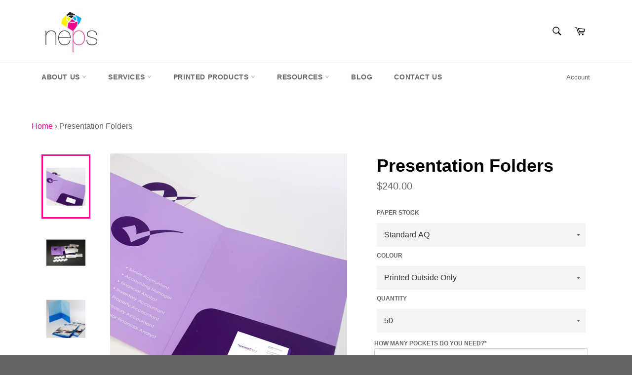

--- FILE ---
content_type: text/html; charset=utf-8
request_url: https://nepsprint.com/products/presentation-folders
body_size: 43472
content:
<!doctype html>
<!--[if IE 9]> <html class="ie9 no-js" lang="en"> <![endif]-->
<!--[if (gt IE 9)|!(IE)]><!--> <html class="no-js" lang="en"> <!--<![endif]-->
<head>
  <meta name="facebook-domain-verification" content="bch0z95iuyimzrxngvw1pu0n74k9xm" />

<script>
              var queryString = window.location.search;

              if(queryString != '') {
                var pathName = window.location.pathname;
                var url = pathName + queryString;
                var urlsToCheck = '/search'
                var urlsToCheck = urlsToCheck.split(',');
                var allowUrlsToCheck = ''
                if(allowUrlsToCheck != '') {
                  var allowUrlsToCheck = allowUrlsToCheck.split(',');
                }

                if(document.readyState === "complete" || (document.readyState !== "loading" && !document.documentElement.doScroll)) {
                    var processNoIndex = true;
                } else {
                    var processNoIndex = true;
                }

                if(processNoIndex == true) {
                    var allowFound = false;
                    var applyNoIndex = false;

                    if(allowUrlsToCheck != '') {
                      for (i = 0; i < allowUrlsToCheck.length; i++) {
                          var allowCheckQueryString = url.includes(allowUrlsToCheck[i]);

                          if(allowCheckQueryString == true) {
                              allowFound = true;
                              break;
                          }
                      }
                    }

                    if(allowFound == false) {
                        for (i = 0; i < urlsToCheck.length; i++) {
                          var checkQueryString = url.includes(urlsToCheck[i]);

                          if(checkQueryString == true) {
                            applyNoIndex = true;
                            break;
                          }
                        }

                        if(applyNoIndex == true) {
                            var metaRobots = document.getElementsByName("robots");
                            for(var i=metaRobots.length-1;i>=0;i--)
                            {
                                metaRobots[i].parentNode.removeChild(metaRobots[i]);
                            }

                            var meta = document.createElement('meta');
                            meta.name = "robots";
                            meta.content = "noindex, nofollow";
                            document.getElementsByTagName('head')[0].appendChild(meta);
                        }
                    } else {
                      var metaRobots = document.getElementsByName("robots");
                      for(var i=metaRobots.length-1;i>=0;i--)
                      {
                        metaRobots[i].parentNode.removeChild(metaRobots[i]);
                      }
                    }
                }
              }
          </script>
        


  
  
 <!-- SEO Manager 6.2.0 -->
<meta name='seomanager' content='6.2' />
<title>Presentation Folders</title>
<meta name='description' content='Presentation folders are also referred to as pocket folders and sales kit. They are often used for sales teams and corporate proposals.  A branded presentation folder is more than a vehicle to company information. It is a portal to your important sales information, proposals and other data. Perfect for your sales staff' /> 
<meta name="robots" content="index"> 
<meta name="robots" content="follow">
<meta name="google-site-verification" content="nUvOiKCXszNp8etXNDsmC03ry2f7pyv_KyfBsSX1zi8" />

<script type="application/ld+json">
 {
 "@context": "https://schema.org",
 "@id": "https:\/\/nepsprint.com\/products\/presentation-folders",
 "@type": "Product","sku": "PF-AQ-50","mpn": "PF-AQ-50","brand": {
 "@type": "Brand",
 "name": "New Era Print Solutions"
 },
 "description": "Presentation folders are also referred to as pocket folders and sales kit. They are often used for sales teams and corporate proposals. \n\nA branded presentation folder is more than a vehicle to company information. It is a portal to your important sales information, proposals and other data. Perfect for your sales staff and public relations staff to have a polished look. \nNOTE: Be sure to select one or two pockets. Also, please included if you would like business card slits in your pockets. Specify, right side, left side or both pockets if applicable. There's no price difference on any of these options. \nFAQ: What does printed on the outside only mean? If you are doing quantity from 250 and higher, printing on the 'outside only' means it will be printed on the front and back and pockets only. Printed on 'inside' means that you can add some colour or messaging on the inside of the folder. \n\n",
 "url": "https:\/\/nepsprint.com\/products\/presentation-folders",
 "name": "Presentation Folders","image": "https://nepsprint.com/cdn/shop/products/presentation-folder-neps_REV.png?v=1515301129","offers": [{
 "@type": "Offer","availability": "https://schema.org/InStock",
 "priceCurrency": "CAD",
 "price": "240.00",
 "priceValidUntil": "2027-01-19",
 "itemCondition": "https://schema.org/NewCondition",
 "url": "https:\/\/nepsprint.com\/products\/presentation-folders\/products\/presentation-folders?variant=5620244250651",
 "image": "https://nepsprint.com/cdn/shop/products/presentation-folder-neps_REV.png?v=1515301129",
 "mpn": "PF-AQ-50","sku": "PF-AQ-50",
"seller": {
 "@type": "Organization",
 "name": "New Era Print Solutions"
 }
 },{
 "@type": "Offer","availability": "https://schema.org/InStock",
 "priceCurrency": "CAD",
 "price": "370.00",
 "priceValidUntil": "2027-01-19",
 "itemCondition": "https://schema.org/NewCondition",
 "url": "https:\/\/nepsprint.com\/products\/presentation-folders\/products\/presentation-folders?variant=5620244283419",
 "image": "https://nepsprint.com/cdn/shop/products/presentation-folder-neps_REV.png?v=1515301129",
 "mpn": "PF-AQ-100","sku": "PF-AQ-100",
"seller": {
 "@type": "Organization",
 "name": "New Era Print Solutions"
 }
 },{
 "@type": "Offer","availability": "https://schema.org/InStock",
 "priceCurrency": "CAD",
 "price": "675.00",
 "priceValidUntil": "2027-01-19",
 "itemCondition": "https://schema.org/NewCondition",
 "url": "https:\/\/nepsprint.com\/products\/presentation-folders\/products\/presentation-folders?variant=5620244316187",
 "image": "https://nepsprint.com/cdn/shop/products/presentation-folder-neps_REV.png?v=1515301129",
 "mpn": "PF-AQ-250","sku": "PF-AQ-250",
"seller": {
 "@type": "Organization",
 "name": "New Era Print Solutions"
 }
 },{
 "@type": "Offer","availability": "https://schema.org/InStock",
 "priceCurrency": "CAD",
 "price": "1265.00",
 "priceValidUntil": "2027-01-19",
 "itemCondition": "https://schema.org/NewCondition",
 "url": "https:\/\/nepsprint.com\/products\/presentation-folders\/products\/presentation-folders?variant=5620244348955",
 "image": "https://nepsprint.com/cdn/shop/products/presentation-folder-neps_REV.png?v=1515301129",
 "mpn": "PF-AQ-500","sku": "PF-AQ-500",
"seller": {
 "@type": "Organization",
 "name": "New Era Print Solutions"
 }
 },{
 "@type": "Offer","availability": "https://schema.org/InStock",
 "priceCurrency": "CAD",
 "price": "1775.00",
 "priceValidUntil": "2027-01-19",
 "itemCondition": "https://schema.org/NewCondition",
 "url": "https:\/\/nepsprint.com\/products\/presentation-folders\/products\/presentation-folders?variant=5620244381723",
 "image": "https://nepsprint.com/cdn/shop/products/presentation-folder-neps_REV.png?v=1515301129",
 "mpn": "PF-AQ-1000","sku": "PF-AQ-1000",
"seller": {
 "@type": "Organization",
 "name": "New Era Print Solutions"
 }
 },{
 "@type": "Offer","availability": "https://schema.org/InStock",
 "priceCurrency": "CAD",
 "price": "2865.00",
 "priceValidUntil": "2027-01-19",
 "itemCondition": "https://schema.org/NewCondition",
 "url": "https:\/\/nepsprint.com\/products\/presentation-folders\/products\/presentation-folders?variant=5620244414491",
 "image": "https://nepsprint.com/cdn/shop/products/presentation-folder-neps_REV.png?v=1515301129",
 "mpn": "PF-AQ-2500","sku": "PF-AQ-2500",
"seller": {
 "@type": "Organization",
 "name": "New Era Print Solutions"
 }
 },{
 "@type": "Offer","availability": "https://schema.org/InStock",
 "priceCurrency": "CAD",
 "price": "4520.00",
 "priceValidUntil": "2027-01-19",
 "itemCondition": "https://schema.org/NewCondition",
 "url": "https:\/\/nepsprint.com\/products\/presentation-folders\/products\/presentation-folders?variant=5620244447259",
 "image": "https://nepsprint.com/cdn/shop/products/presentation-folder-neps_REV.png?v=1515301129",
 "mpn": "PF-AQ-5000","sku": "PF-AQ-5000",
"seller": {
 "@type": "Organization",
 "name": "New Era Print Solutions"
 }
 },{
 "@type": "Offer","availability": "https://schema.org/InStock",
 "priceCurrency": "CAD",
 "price": "890.00",
 "priceValidUntil": "2027-01-19",
 "itemCondition": "https://schema.org/NewCondition",
 "url": "https:\/\/nepsprint.com\/products\/presentation-folders\/products\/presentation-folders?variant=5620244480027",
 "image": "https://nepsprint.com/cdn/shop/products/presentation-folder-neps_REV.png?v=1515301129",
 "mpn": "PF-AQ-DD-250","sku": "PF-AQ-DD-250",
"seller": {
 "@type": "Organization",
 "name": "New Era Print Solutions"
 }
 },{
 "@type": "Offer","availability": "https://schema.org/InStock",
 "priceCurrency": "CAD",
 "price": "1375.00",
 "priceValidUntil": "2027-01-19",
 "itemCondition": "https://schema.org/NewCondition",
 "url": "https:\/\/nepsprint.com\/products\/presentation-folders\/products\/presentation-folders?variant=5620244512795",
 "image": "https://nepsprint.com/cdn/shop/products/presentation-folder-neps_REV.png?v=1515301129",
 "mpn": "PF-AQ-DD-500","sku": "PF-AQ-DD-500",
"seller": {
 "@type": "Organization",
 "name": "New Era Print Solutions"
 }
 },{
 "@type": "Offer","availability": "https://schema.org/InStock",
 "priceCurrency": "CAD",
 "price": "1850.00",
 "priceValidUntil": "2027-01-19",
 "itemCondition": "https://schema.org/NewCondition",
 "url": "https:\/\/nepsprint.com\/products\/presentation-folders\/products\/presentation-folders?variant=5620244545563",
 "image": "https://nepsprint.com/cdn/shop/products/presentation-folder-neps_REV.png?v=1515301129",
 "mpn": "PF-AQ-DD-1000","sku": "PF-AQ-DD-1000",
"seller": {
 "@type": "Organization",
 "name": "New Era Print Solutions"
 }
 },{
 "@type": "Offer","availability": "https://schema.org/InStock",
 "priceCurrency": "CAD",
 "price": "2975.00",
 "priceValidUntil": "2027-01-19",
 "itemCondition": "https://schema.org/NewCondition",
 "url": "https:\/\/nepsprint.com\/products\/presentation-folders\/products\/presentation-folders?variant=5620244578331",
 "image": "https://nepsprint.com/cdn/shop/products/presentation-folder-neps_REV.png?v=1515301129",
 "mpn": "PF-AQ-DD-2500","sku": "PF-AQ-DD-2500",
"seller": {
 "@type": "Organization",
 "name": "New Era Print Solutions"
 }
 },{
 "@type": "Offer","availability": "https://schema.org/InStock",
 "priceCurrency": "CAD",
 "price": "4750.00",
 "priceValidUntil": "2027-01-19",
 "itemCondition": "https://schema.org/NewCondition",
 "url": "https:\/\/nepsprint.com\/products\/presentation-folders\/products\/presentation-folders?variant=5620244643867",
 "image": "https://nepsprint.com/cdn/shop/products/presentation-folder-neps_REV.png?v=1515301129",
 "mpn": "PF-AQ-DD-5000","sku": "PF-AQ-DD-5000",
"seller": {
 "@type": "Organization",
 "name": "New Era Print Solutions"
 }
 },{
 "@type": "Offer","availability": "https://schema.org/InStock",
 "priceCurrency": "CAD",
 "price": "305.00",
 "priceValidUntil": "2027-01-19",
 "itemCondition": "https://schema.org/NewCondition",
 "url": "https:\/\/nepsprint.com\/products\/presentation-folders\/products\/presentation-folders?variant=5620244676635",
 "image": "https://nepsprint.com/cdn/shop/products/presentation-folder-neps_REV.png?v=1515301129",
 "mpn": "PF-UV-50","sku": "PF-UV-50",
"seller": {
 "@type": "Organization",
 "name": "New Era Print Solutions"
 }
 },{
 "@type": "Offer","availability": "https://schema.org/InStock",
 "priceCurrency": "CAD",
 "price": "455.00",
 "priceValidUntil": "2027-01-19",
 "itemCondition": "https://schema.org/NewCondition",
 "url": "https:\/\/nepsprint.com\/products\/presentation-folders\/products\/presentation-folders?variant=5620244709403",
 "image": "https://nepsprint.com/cdn/shop/products/presentation-folder-neps_REV.png?v=1515301129",
 "mpn": "PF-UV-100","sku": "PF-UV-100",
"seller": {
 "@type": "Organization",
 "name": "New Era Print Solutions"
 }
 },{
 "@type": "Offer","availability": "https://schema.org/InStock",
 "priceCurrency": "CAD",
 "price": "880.00",
 "priceValidUntil": "2027-01-19",
 "itemCondition": "https://schema.org/NewCondition",
 "url": "https:\/\/nepsprint.com\/products\/presentation-folders\/products\/presentation-folders?variant=5620244742171",
 "image": "https://nepsprint.com/cdn/shop/products/presentation-folder-neps_REV.png?v=1515301129",
 "mpn": "PF-UV-250","sku": "PF-UV-250",
"seller": {
 "@type": "Organization",
 "name": "New Era Print Solutions"
 }
 },{
 "@type": "Offer","availability": "https://schema.org/InStock",
 "priceCurrency": "CAD",
 "price": "865.00",
 "priceValidUntil": "2027-01-19",
 "itemCondition": "https://schema.org/NewCondition",
 "url": "https:\/\/nepsprint.com\/products\/presentation-folders\/products\/presentation-folders?variant=5620244774939",
 "image": "https://nepsprint.com/cdn/shop/products/presentation-folder-neps_REV.png?v=1515301129",
 "mpn": "PF-UV-500","sku": "PF-UV-500",
"seller": {
 "@type": "Organization",
 "name": "New Era Print Solutions"
 }
 },{
 "@type": "Offer","availability": "https://schema.org/InStock",
 "priceCurrency": "CAD",
 "price": "1020.00",
 "priceValidUntil": "2027-01-19",
 "itemCondition": "https://schema.org/NewCondition",
 "url": "https:\/\/nepsprint.com\/products\/presentation-folders\/products\/presentation-folders?variant=5620244807707",
 "image": "https://nepsprint.com/cdn/shop/products/presentation-folder-neps_REV.png?v=1515301129",
 "mpn": "PF-UV-1000","sku": "PF-UV-1000",
"seller": {
 "@type": "Organization",
 "name": "New Era Print Solutions"
 }
 },{
 "@type": "Offer","availability": "https://schema.org/InStock",
 "priceCurrency": "CAD",
 "price": "1910.00",
 "priceValidUntil": "2027-01-19",
 "itemCondition": "https://schema.org/NewCondition",
 "url": "https:\/\/nepsprint.com\/products\/presentation-folders\/products\/presentation-folders?variant=5620244840475",
 "image": "https://nepsprint.com/cdn/shop/products/presentation-folder-neps_REV.png?v=1515301129",
 "mpn": "PF-UV-2500","sku": "PF-UV-2500",
"seller": {
 "@type": "Organization",
 "name": "New Era Print Solutions"
 }
 },{
 "@type": "Offer","availability": "https://schema.org/InStock",
 "priceCurrency": "CAD",
 "price": "2880.00",
 "priceValidUntil": "2027-01-19",
 "itemCondition": "https://schema.org/NewCondition",
 "url": "https:\/\/nepsprint.com\/products\/presentation-folders\/products\/presentation-folders?variant=5620244873243",
 "image": "https://nepsprint.com/cdn/shop/products/presentation-folder-neps_REV.png?v=1515301129",
 "mpn": "PF-UV-5000","sku": "PF-UV-5000",
"seller": {
 "@type": "Organization",
 "name": "New Era Print Solutions"
 }
 },{
 "@type": "Offer","availability": "https://schema.org/InStock",
 "priceCurrency": "CAD",
 "price": "1085.00",
 "priceValidUntil": "2027-01-19",
 "itemCondition": "https://schema.org/NewCondition",
 "url": "https:\/\/nepsprint.com\/products\/presentation-folders\/products\/presentation-folders?variant=5620244906011",
 "image": "https://nepsprint.com/cdn/shop/products/presentation-folder-neps_REV.png?v=1515301129",
 "mpn": "PF-UV-DD-250","sku": "PF-UV-DD-250",
"seller": {
 "@type": "Organization",
 "name": "New Era Print Solutions"
 }
 },{
 "@type": "Offer","availability": "https://schema.org/InStock",
 "priceCurrency": "CAD",
 "price": "1145.00",
 "priceValidUntil": "2027-01-19",
 "itemCondition": "https://schema.org/NewCondition",
 "url": "https:\/\/nepsprint.com\/products\/presentation-folders\/products\/presentation-folders?variant=5620244938779",
 "image": "https://nepsprint.com/cdn/shop/products/presentation-folder-neps_REV.png?v=1515301129",
 "mpn": "PF-UV-DD-500","sku": "PF-UV-DD-500",
"seller": {
 "@type": "Organization",
 "name": "New Era Print Solutions"
 }
 },{
 "@type": "Offer","availability": "https://schema.org/InStock",
 "priceCurrency": "CAD",
 "price": "1310.00",
 "priceValidUntil": "2027-01-19",
 "itemCondition": "https://schema.org/NewCondition",
 "url": "https:\/\/nepsprint.com\/products\/presentation-folders\/products\/presentation-folders?variant=5620244971547",
 "image": "https://nepsprint.com/cdn/shop/products/presentation-folder-neps_REV.png?v=1515301129",
 "mpn": "PF-UV-DD-1000","sku": "PF-UV-DD-1000",
"seller": {
 "@type": "Organization",
 "name": "New Era Print Solutions"
 }
 },{
 "@type": "Offer","availability": "https://schema.org/InStock",
 "priceCurrency": "CAD",
 "price": "2150.00",
 "priceValidUntil": "2027-01-19",
 "itemCondition": "https://schema.org/NewCondition",
 "url": "https:\/\/nepsprint.com\/products\/presentation-folders\/products\/presentation-folders?variant=5620245004315",
 "image": "https://nepsprint.com/cdn/shop/products/presentation-folder-neps_REV.png?v=1515301129",
 "mpn": "PF-UV-DD-2500","sku": "PF-UV-DD-2500",
"seller": {
 "@type": "Organization",
 "name": "New Era Print Solutions"
 }
 },{
 "@type": "Offer","availability": "https://schema.org/InStock",
 "priceCurrency": "CAD",
 "price": "3250.00",
 "priceValidUntil": "2027-01-19",
 "itemCondition": "https://schema.org/NewCondition",
 "url": "https:\/\/nepsprint.com\/products\/presentation-folders\/products\/presentation-folders?variant=5620245037083",
 "image": "https://nepsprint.com/cdn/shop/products/presentation-folder-neps_REV.png?v=1515301129",
 "mpn": "PF-UV-DD-5000","sku": "PF-UV-DD-5000",
"seller": {
 "@type": "Organization",
 "name": "New Era Print Solutions"
 }
 },{
 "@type": "Offer","availability": "https://schema.org/InStock",
 "priceCurrency": "CAD",
 "price": "1030.00",
 "priceValidUntil": "2027-01-19",
 "itemCondition": "https://schema.org/NewCondition",
 "url": "https:\/\/nepsprint.com\/products\/presentation-folders\/products\/presentation-folders?variant=5620245069851",
 "image": "https://nepsprint.com/cdn/shop/products/presentation-folder-neps_REV.png?v=1515301129",
 "mpn": "PF-ML-250","sku": "PF-ML-250",
"seller": {
 "@type": "Organization",
 "name": "New Era Print Solutions"
 }
 },{
 "@type": "Offer","availability": "https://schema.org/InStock",
 "priceCurrency": "CAD",
 "price": "1325.00",
 "priceValidUntil": "2027-01-19",
 "itemCondition": "https://schema.org/NewCondition",
 "url": "https:\/\/nepsprint.com\/products\/presentation-folders\/products\/presentation-folders?variant=5620245102619",
 "image": "https://nepsprint.com/cdn/shop/products/presentation-folder-neps_REV.png?v=1515301129",
 "mpn": "PF-ML-500","sku": "PF-ML-500",
"seller": {
 "@type": "Organization",
 "name": "New Era Print Solutions"
 }
 },{
 "@type": "Offer","availability": "https://schema.org/InStock",
 "priceCurrency": "CAD",
 "price": "1785.00",
 "priceValidUntil": "2027-01-19",
 "itemCondition": "https://schema.org/NewCondition",
 "url": "https:\/\/nepsprint.com\/products\/presentation-folders\/products\/presentation-folders?variant=5620245135387",
 "image": "https://nepsprint.com/cdn/shop/products/presentation-folder-neps_REV.png?v=1515301129",
 "mpn": "PF-ML-1000","sku": "PF-ML-1000",
"seller": {
 "@type": "Organization",
 "name": "New Era Print Solutions"
 }
 },{
 "@type": "Offer","availability": "https://schema.org/InStock",
 "priceCurrency": "CAD",
 "price": "4275.00",
 "priceValidUntil": "2027-01-19",
 "itemCondition": "https://schema.org/NewCondition",
 "url": "https:\/\/nepsprint.com\/products\/presentation-folders\/products\/presentation-folders?variant=5620245168155",
 "image": "https://nepsprint.com/cdn/shop/products/presentation-folder-neps_REV.png?v=1515301129",
 "mpn": "PF-ML-2500","sku": "PF-ML-2500",
"seller": {
 "@type": "Organization",
 "name": "New Era Print Solutions"
 }
 },{
 "@type": "Offer","availability": "https://schema.org/InStock",
 "priceCurrency": "CAD",
 "price": "5250.00",
 "priceValidUntil": "2027-01-19",
 "itemCondition": "https://schema.org/NewCondition",
 "url": "https:\/\/nepsprint.com\/products\/presentation-folders\/products\/presentation-folders?variant=5620245200923",
 "image": "https://nepsprint.com/cdn/shop/products/presentation-folder-neps_REV.png?v=1515301129",
 "mpn": "PF-ML-5000","sku": "PF-ML-5000",
"seller": {
 "@type": "Organization",
 "name": "New Era Print Solutions"
 }
 },{
 "@type": "Offer","availability": "https://schema.org/InStock",
 "priceCurrency": "CAD",
 "price": "1330.00",
 "priceValidUntil": "2027-01-19",
 "itemCondition": "https://schema.org/NewCondition",
 "url": "https:\/\/nepsprint.com\/products\/presentation-folders\/products\/presentation-folders?variant=5620245233691",
 "image": "https://nepsprint.com/cdn/shop/products/presentation-folder-neps_REV.png?v=1515301129",
 "mpn": "PF-ML-DD-250","sku": "PF-ML-DD-250",
"seller": {
 "@type": "Organization",
 "name": "New Era Print Solutions"
 }
 },{
 "@type": "Offer","availability": "https://schema.org/InStock",
 "priceCurrency": "CAD",
 "price": "1440.00",
 "priceValidUntil": "2027-01-19",
 "itemCondition": "https://schema.org/NewCondition",
 "url": "https:\/\/nepsprint.com\/products\/presentation-folders\/products\/presentation-folders?variant=5620245266459",
 "image": "https://nepsprint.com/cdn/shop/products/presentation-folder-neps_REV.png?v=1515301129",
 "mpn": "PF-ML-DD-500","sku": "PF-ML-DD-500",
"seller": {
 "@type": "Organization",
 "name": "New Era Print Solutions"
 }
 },{
 "@type": "Offer","availability": "https://schema.org/InStock",
 "priceCurrency": "CAD",
 "price": "1930.00",
 "priceValidUntil": "2027-01-19",
 "itemCondition": "https://schema.org/NewCondition",
 "url": "https:\/\/nepsprint.com\/products\/presentation-folders\/products\/presentation-folders?variant=5620245299227",
 "image": "https://nepsprint.com/cdn/shop/products/presentation-folder-neps_REV.png?v=1515301129",
 "mpn": "PF-ML-DD-1000","sku": "PF-ML-DD-1000",
"seller": {
 "@type": "Organization",
 "name": "New Era Print Solutions"
 }
 },{
 "@type": "Offer","availability": "https://schema.org/InStock",
 "priceCurrency": "CAD",
 "price": "4590.00",
 "priceValidUntil": "2027-01-19",
 "itemCondition": "https://schema.org/NewCondition",
 "url": "https:\/\/nepsprint.com\/products\/presentation-folders\/products\/presentation-folders?variant=5620245331995",
 "image": "https://nepsprint.com/cdn/shop/products/presentation-folder-neps_REV.png?v=1515301129",
 "mpn": "PF-ML-DD-2500","sku": "PF-ML-DD-2500",
"seller": {
 "@type": "Organization",
 "name": "New Era Print Solutions"
 }
 },{
 "@type": "Offer","availability": "https://schema.org/InStock",
 "priceCurrency": "CAD",
 "price": "5615.00",
 "priceValidUntil": "2027-01-19",
 "itemCondition": "https://schema.org/NewCondition",
 "url": "https:\/\/nepsprint.com\/products\/presentation-folders\/products\/presentation-folders?variant=5620245364763",
 "image": "https://nepsprint.com/cdn/shop/products/presentation-folder-neps_REV.png?v=1515301129",
 "mpn": "PF-ML-DD-5000","sku": "PF-ML-DD-5000",
"seller": {
 "@type": "Organization",
 "name": "New Era Print Solutions"
 }
 }]}
 </script>
<!-- end: SEO Manager 6.2.0 -->
<script src="//d1liekpayvooaz.cloudfront.net/apps/customizery/customizery.js?shop=new-era-print-solutions.myshopify.com"></script>
  <meta charset="utf-8">
  <meta http-equiv="X-UA-Compatible" content="IE=edge,chrome=1">
  <meta name="viewport" content="width=device-width,initial-scale=1">
  <!-- Leveraging Browser Caching -->
  <meta http-equiv="Expires" content="30" /> 
  <meta name="theme-color" content="#ffffff">
  
                                                             
  
    <link rel="shortcut icon" href="//nepsprint.com/cdn/shop/files/neps-logo_letters-72dpi_32x32.png?v=1613668166" type="image/png">
  

<link rel="canonical" href="https://nepsprint.com/products/presentation-folders" />

  <!-- /snippets/social-meta-tags.liquid -->




<meta property="og:site_name" content="New Era Print Solutions">
<meta property="og:url" content="https://nepsprint.com/products/presentation-folders"><meta property="og:title" content="Presentation Folders">
<meta property="og:type" content="product">
<meta property="og:description" content="Presentation folders are also referred to as pocket folders and sales kit. They are often used for sales teams and corporate proposals.  A branded presentation folder is more than a vehicle to company information. It is a portal to your important sales information, proposals and other data. Perfect for your sales staff">

<meta property="og:price:amount" content="240.00">
<meta property="og:price:currency" content="CAD">

<meta property="og:image" content="http://nepsprint.com/cdn/shop/products/presentation-folder-neps_REV_1200x1200.png?v=1515301129"><meta property="og:image" content="http://nepsprint.com/cdn/shop/products/pocket-folder-set-sales-bc_1200x1200.jpg?v=1515301129"><meta property="og:image" content="http://nepsprint.com/cdn/shop/products/presentation-folder-neps_1200x1200.jpg?v=1515301129">
<meta property="og:image:secure_url" content="https://nepsprint.com/cdn/shop/products/presentation-folder-neps_REV_1200x1200.png?v=1515301129"><meta property="og:image:secure_url" content="https://nepsprint.com/cdn/shop/products/pocket-folder-set-sales-bc_1200x1200.jpg?v=1515301129"><meta property="og:image:secure_url" content="https://nepsprint.com/cdn/shop/products/presentation-folder-neps_1200x1200.jpg?v=1515301129">


  <meta name="twitter:site" content="@nepsca">

<meta name="twitter:card" content="summary_large_image"><meta name="twitter:title" content="Presentation Folders">
<meta name="twitter:description" content="Presentation folders are also referred to as pocket folders and sales kit. They are often used for sales teams and corporate proposals.  A branded presentation folder is more than a vehicle to company information. It is a portal to your important sales information, proposals and other data. Perfect for your sales staff">

  <script>
    document.documentElement.className = document.documentElement.className.replace('no-js', 'js');
  </script>

  <link href="//nepsprint.com/cdn/shop/t/32/assets/theme.scss.css?v=21982693237210363501704906982" rel="stylesheet" type="text/css" media="all" />
  



  <script>
    window.theme = window.theme || {};

    theme.strings = {
      stockAvailable: "1 available",
      addToCart: "Add to Cart",
      soldOut: "Sold Out",
      unavailable: "Unavailable",
      noStockAvailable: "The item could not be added to your cart because there are not enough in stock.",
      willNotShipUntil: "Will not ship until [date]",
      willBeInStockAfter: "Will be in stock after [date]",
      totalCartDiscount: "You're saving [savings]",
      addressError: "Error looking up that address",
      addressNoResults: "No results for that address",
      addressQueryLimit: "You have exceeded the Google API usage limit. Consider upgrading to a \u003ca href=\"https:\/\/developers.google.com\/maps\/premium\/usage-limits\"\u003ePremium Plan\u003c\/a\u003e.",
      authError: "There was a problem authenticating your Google Maps API Key."
    };
  </script>

  <!--[if (gt IE 9)|!(IE)]><!--><script src="//nepsprint.com/cdn/shop/t/32/assets/lazysizes.min.js?v=71745035489482760341572942188" async="async"></script><!--<![endif]-->
  <!--[if lte IE 9]><script src="//nepsprint.com/cdn/shop/t/32/assets/lazysizes.min.js?v=71745035489482760341572942188"></script><![endif]-->

  

  <!--[if (gt IE 9)|!(IE)]><!--><script src="//nepsprint.com/cdn/shop/t/32/assets/vendor.js?v=81888855014699767371572942189" defer="defer"></script><!--<![endif]-->
  <!--[if lt IE 9]><script src="//nepsprint.com/cdn/shop/t/32/assets/vendor.js?v=81888855014699767371572942189"></script><![endif]-->

  
    <script>
      window.theme = window.theme || {};
      theme.moneyFormat = "${{amount}}";
    </script>
  
  <script src="https://code.jquery.com/jquery-2.2.4.min.js" integrity="sha256-BbhdlvQf/xTY9gja0Dq3HiwQF8LaCRTXxZKRutelT44=" crossorigin="anonymous"></script>
  <!--[if (gt IE 9)|!(IE)]><!--><script src="//nepsprint.com/cdn/shop/t/32/assets/theme.js?v=44679765424053592121572942188" defer="defer"></script><!--<![endif]-->
  <!--[if lte IE 9]><script src="//nepsprint.com/cdn/shop/t/32/assets/theme.js?v=44679765424053592121572942188"></script><![endif]-->
<link href="//nepsprint.com/cdn/shop/t/32/assets/bold-po-custom.css?v=111603181540343972631585560901" rel="stylesheet" type="text/css" media="all" />
  <script>window.performance && window.performance.mark && window.performance.mark('shopify.content_for_header.start');</script><meta name="facebook-domain-verification" content="bch0z95iuyimzrxngvw1pu0n74k9xm">
<meta id="shopify-digital-wallet" name="shopify-digital-wallet" content="/24720536/digital_wallets/dialog">
<meta name="shopify-checkout-api-token" content="b6406f62f1d256c85f8394f407c578aa">
<link rel="alternate" type="application/json+oembed" href="https://nepsprint.com/products/presentation-folders.oembed">
<script async="async" src="/checkouts/internal/preloads.js?locale=en-CA"></script>
<link rel="preconnect" href="https://shop.app" crossorigin="anonymous">
<script async="async" src="https://shop.app/checkouts/internal/preloads.js?locale=en-CA&shop_id=24720536" crossorigin="anonymous"></script>
<script id="apple-pay-shop-capabilities" type="application/json">{"shopId":24720536,"countryCode":"CA","currencyCode":"CAD","merchantCapabilities":["supports3DS"],"merchantId":"gid:\/\/shopify\/Shop\/24720536","merchantName":"New Era Print Solutions","requiredBillingContactFields":["postalAddress","email"],"requiredShippingContactFields":["postalAddress","email"],"shippingType":"shipping","supportedNetworks":["visa","masterCard","amex","discover","interac","jcb"],"total":{"type":"pending","label":"New Era Print Solutions","amount":"1.00"},"shopifyPaymentsEnabled":true,"supportsSubscriptions":true}</script>
<script id="shopify-features" type="application/json">{"accessToken":"b6406f62f1d256c85f8394f407c578aa","betas":["rich-media-storefront-analytics"],"domain":"nepsprint.com","predictiveSearch":true,"shopId":24720536,"locale":"en"}</script>
<script>var Shopify = Shopify || {};
Shopify.shop = "new-era-print-solutions.myshopify.com";
Shopify.locale = "en";
Shopify.currency = {"active":"CAD","rate":"1.0"};
Shopify.country = "CA";
Shopify.theme = {"name":"Bck SC Venture - HC - 5 Nov '19","id":78908850312,"schema_name":"Venture","schema_version":"2.5.0","theme_store_id":775,"role":"main"};
Shopify.theme.handle = "null";
Shopify.theme.style = {"id":null,"handle":null};
Shopify.cdnHost = "nepsprint.com/cdn";
Shopify.routes = Shopify.routes || {};
Shopify.routes.root = "/";</script>
<script type="module">!function(o){(o.Shopify=o.Shopify||{}).modules=!0}(window);</script>
<script>!function(o){function n(){var o=[];function n(){o.push(Array.prototype.slice.apply(arguments))}return n.q=o,n}var t=o.Shopify=o.Shopify||{};t.loadFeatures=n(),t.autoloadFeatures=n()}(window);</script>
<script>
  window.ShopifyPay = window.ShopifyPay || {};
  window.ShopifyPay.apiHost = "shop.app\/pay";
  window.ShopifyPay.redirectState = null;
</script>
<script id="shop-js-analytics" type="application/json">{"pageType":"product"}</script>
<script defer="defer" async type="module" src="//nepsprint.com/cdn/shopifycloud/shop-js/modules/v2/client.init-shop-cart-sync_C5BV16lS.en.esm.js"></script>
<script defer="defer" async type="module" src="//nepsprint.com/cdn/shopifycloud/shop-js/modules/v2/chunk.common_CygWptCX.esm.js"></script>
<script type="module">
  await import("//nepsprint.com/cdn/shopifycloud/shop-js/modules/v2/client.init-shop-cart-sync_C5BV16lS.en.esm.js");
await import("//nepsprint.com/cdn/shopifycloud/shop-js/modules/v2/chunk.common_CygWptCX.esm.js");

  window.Shopify.SignInWithShop?.initShopCartSync?.({"fedCMEnabled":true,"windoidEnabled":true});

</script>
<script>
  window.Shopify = window.Shopify || {};
  if (!window.Shopify.featureAssets) window.Shopify.featureAssets = {};
  window.Shopify.featureAssets['shop-js'] = {"shop-cart-sync":["modules/v2/client.shop-cart-sync_ZFArdW7E.en.esm.js","modules/v2/chunk.common_CygWptCX.esm.js"],"init-fed-cm":["modules/v2/client.init-fed-cm_CmiC4vf6.en.esm.js","modules/v2/chunk.common_CygWptCX.esm.js"],"shop-button":["modules/v2/client.shop-button_tlx5R9nI.en.esm.js","modules/v2/chunk.common_CygWptCX.esm.js"],"shop-cash-offers":["modules/v2/client.shop-cash-offers_DOA2yAJr.en.esm.js","modules/v2/chunk.common_CygWptCX.esm.js","modules/v2/chunk.modal_D71HUcav.esm.js"],"init-windoid":["modules/v2/client.init-windoid_sURxWdc1.en.esm.js","modules/v2/chunk.common_CygWptCX.esm.js"],"shop-toast-manager":["modules/v2/client.shop-toast-manager_ClPi3nE9.en.esm.js","modules/v2/chunk.common_CygWptCX.esm.js"],"init-shop-email-lookup-coordinator":["modules/v2/client.init-shop-email-lookup-coordinator_B8hsDcYM.en.esm.js","modules/v2/chunk.common_CygWptCX.esm.js"],"init-shop-cart-sync":["modules/v2/client.init-shop-cart-sync_C5BV16lS.en.esm.js","modules/v2/chunk.common_CygWptCX.esm.js"],"avatar":["modules/v2/client.avatar_BTnouDA3.en.esm.js"],"pay-button":["modules/v2/client.pay-button_FdsNuTd3.en.esm.js","modules/v2/chunk.common_CygWptCX.esm.js"],"init-customer-accounts":["modules/v2/client.init-customer-accounts_DxDtT_ad.en.esm.js","modules/v2/client.shop-login-button_C5VAVYt1.en.esm.js","modules/v2/chunk.common_CygWptCX.esm.js","modules/v2/chunk.modal_D71HUcav.esm.js"],"init-shop-for-new-customer-accounts":["modules/v2/client.init-shop-for-new-customer-accounts_ChsxoAhi.en.esm.js","modules/v2/client.shop-login-button_C5VAVYt1.en.esm.js","modules/v2/chunk.common_CygWptCX.esm.js","modules/v2/chunk.modal_D71HUcav.esm.js"],"shop-login-button":["modules/v2/client.shop-login-button_C5VAVYt1.en.esm.js","modules/v2/chunk.common_CygWptCX.esm.js","modules/v2/chunk.modal_D71HUcav.esm.js"],"init-customer-accounts-sign-up":["modules/v2/client.init-customer-accounts-sign-up_CPSyQ0Tj.en.esm.js","modules/v2/client.shop-login-button_C5VAVYt1.en.esm.js","modules/v2/chunk.common_CygWptCX.esm.js","modules/v2/chunk.modal_D71HUcav.esm.js"],"shop-follow-button":["modules/v2/client.shop-follow-button_Cva4Ekp9.en.esm.js","modules/v2/chunk.common_CygWptCX.esm.js","modules/v2/chunk.modal_D71HUcav.esm.js"],"checkout-modal":["modules/v2/client.checkout-modal_BPM8l0SH.en.esm.js","modules/v2/chunk.common_CygWptCX.esm.js","modules/v2/chunk.modal_D71HUcav.esm.js"],"lead-capture":["modules/v2/client.lead-capture_Bi8yE_yS.en.esm.js","modules/v2/chunk.common_CygWptCX.esm.js","modules/v2/chunk.modal_D71HUcav.esm.js"],"shop-login":["modules/v2/client.shop-login_D6lNrXab.en.esm.js","modules/v2/chunk.common_CygWptCX.esm.js","modules/v2/chunk.modal_D71HUcav.esm.js"],"payment-terms":["modules/v2/client.payment-terms_CZxnsJam.en.esm.js","modules/v2/chunk.common_CygWptCX.esm.js","modules/v2/chunk.modal_D71HUcav.esm.js"]};
</script>
<script>(function() {
  var isLoaded = false;
  function asyncLoad() {
    if (isLoaded) return;
    isLoaded = true;
    var urls = ["\/\/d1liekpayvooaz.cloudfront.net\/apps\/customizery\/customizery.js?shop=new-era-print-solutions.myshopify.com","https:\/\/chimpstatic.com\/mcjs-connected\/js\/users\/7b092c434d4db020de59e84a2\/8bafaabbd6d2f0ef2e6b4c259.js?shop=new-era-print-solutions.myshopify.com","https:\/\/na.shgcdn3.com\/pixel-collector.js?shop=new-era-print-solutions.myshopify.com"];
    for (var i = 0; i < urls.length; i++) {
      var s = document.createElement('script');
      s.type = 'text/javascript';
      s.async = true;
      s.src = urls[i];
      var x = document.getElementsByTagName('script')[0];
      x.parentNode.insertBefore(s, x);
    }
  };
  if(window.attachEvent) {
    window.attachEvent('onload', asyncLoad);
  } else {
    window.addEventListener('load', asyncLoad, false);
  }
})();</script>
<script id="__st">var __st={"a":24720536,"offset":-18000,"reqid":"d6a01062-1175-4b68-b58d-67c15746e967-1768816324","pageurl":"nepsprint.com\/products\/presentation-folders","u":"22df05fccf2e","p":"product","rtyp":"product","rid":502838329371};</script>
<script>window.ShopifyPaypalV4VisibilityTracking = true;</script>
<script id="captcha-bootstrap">!function(){'use strict';const t='contact',e='account',n='new_comment',o=[[t,t],['blogs',n],['comments',n],[t,'customer']],c=[[e,'customer_login'],[e,'guest_login'],[e,'recover_customer_password'],[e,'create_customer']],r=t=>t.map((([t,e])=>`form[action*='/${t}']:not([data-nocaptcha='true']) input[name='form_type'][value='${e}']`)).join(','),a=t=>()=>t?[...document.querySelectorAll(t)].map((t=>t.form)):[];function s(){const t=[...o],e=r(t);return a(e)}const i='password',u='form_key',d=['recaptcha-v3-token','g-recaptcha-response','h-captcha-response',i],f=()=>{try{return window.sessionStorage}catch{return}},m='__shopify_v',_=t=>t.elements[u];function p(t,e,n=!1){try{const o=window.sessionStorage,c=JSON.parse(o.getItem(e)),{data:r}=function(t){const{data:e,action:n}=t;return t[m]||n?{data:e,action:n}:{data:t,action:n}}(c);for(const[e,n]of Object.entries(r))t.elements[e]&&(t.elements[e].value=n);n&&o.removeItem(e)}catch(o){console.error('form repopulation failed',{error:o})}}const l='form_type',E='cptcha';function T(t){t.dataset[E]=!0}const w=window,h=w.document,L='Shopify',v='ce_forms',y='captcha';let A=!1;((t,e)=>{const n=(g='f06e6c50-85a8-45c8-87d0-21a2b65856fe',I='https://cdn.shopify.com/shopifycloud/storefront-forms-hcaptcha/ce_storefront_forms_captcha_hcaptcha.v1.5.2.iife.js',D={infoText:'Protected by hCaptcha',privacyText:'Privacy',termsText:'Terms'},(t,e,n)=>{const o=w[L][v],c=o.bindForm;if(c)return c(t,g,e,D).then(n);var r;o.q.push([[t,g,e,D],n]),r=I,A||(h.body.append(Object.assign(h.createElement('script'),{id:'captcha-provider',async:!0,src:r})),A=!0)});var g,I,D;w[L]=w[L]||{},w[L][v]=w[L][v]||{},w[L][v].q=[],w[L][y]=w[L][y]||{},w[L][y].protect=function(t,e){n(t,void 0,e),T(t)},Object.freeze(w[L][y]),function(t,e,n,w,h,L){const[v,y,A,g]=function(t,e,n){const i=e?o:[],u=t?c:[],d=[...i,...u],f=r(d),m=r(i),_=r(d.filter((([t,e])=>n.includes(e))));return[a(f),a(m),a(_),s()]}(w,h,L),I=t=>{const e=t.target;return e instanceof HTMLFormElement?e:e&&e.form},D=t=>v().includes(t);t.addEventListener('submit',(t=>{const e=I(t);if(!e)return;const n=D(e)&&!e.dataset.hcaptchaBound&&!e.dataset.recaptchaBound,o=_(e),c=g().includes(e)&&(!o||!o.value);(n||c)&&t.preventDefault(),c&&!n&&(function(t){try{if(!f())return;!function(t){const e=f();if(!e)return;const n=_(t);if(!n)return;const o=n.value;o&&e.removeItem(o)}(t);const e=Array.from(Array(32),(()=>Math.random().toString(36)[2])).join('');!function(t,e){_(t)||t.append(Object.assign(document.createElement('input'),{type:'hidden',name:u})),t.elements[u].value=e}(t,e),function(t,e){const n=f();if(!n)return;const o=[...t.querySelectorAll(`input[type='${i}']`)].map((({name:t})=>t)),c=[...d,...o],r={};for(const[a,s]of new FormData(t).entries())c.includes(a)||(r[a]=s);n.setItem(e,JSON.stringify({[m]:1,action:t.action,data:r}))}(t,e)}catch(e){console.error('failed to persist form',e)}}(e),e.submit())}));const S=(t,e)=>{t&&!t.dataset[E]&&(n(t,e.some((e=>e===t))),T(t))};for(const o of['focusin','change'])t.addEventListener(o,(t=>{const e=I(t);D(e)&&S(e,y())}));const B=e.get('form_key'),M=e.get(l),P=B&&M;t.addEventListener('DOMContentLoaded',(()=>{const t=y();if(P)for(const e of t)e.elements[l].value===M&&p(e,B);[...new Set([...A(),...v().filter((t=>'true'===t.dataset.shopifyCaptcha))])].forEach((e=>S(e,t)))}))}(h,new URLSearchParams(w.location.search),n,t,e,['guest_login'])})(!0,!0)}();</script>
<script integrity="sha256-4kQ18oKyAcykRKYeNunJcIwy7WH5gtpwJnB7kiuLZ1E=" data-source-attribution="shopify.loadfeatures" defer="defer" src="//nepsprint.com/cdn/shopifycloud/storefront/assets/storefront/load_feature-a0a9edcb.js" crossorigin="anonymous"></script>
<script crossorigin="anonymous" defer="defer" src="//nepsprint.com/cdn/shopifycloud/storefront/assets/shopify_pay/storefront-65b4c6d7.js?v=20250812"></script>
<script data-source-attribution="shopify.dynamic_checkout.dynamic.init">var Shopify=Shopify||{};Shopify.PaymentButton=Shopify.PaymentButton||{isStorefrontPortableWallets:!0,init:function(){window.Shopify.PaymentButton.init=function(){};var t=document.createElement("script");t.src="https://nepsprint.com/cdn/shopifycloud/portable-wallets/latest/portable-wallets.en.js",t.type="module",document.head.appendChild(t)}};
</script>
<script data-source-attribution="shopify.dynamic_checkout.buyer_consent">
  function portableWalletsHideBuyerConsent(e){var t=document.getElementById("shopify-buyer-consent"),n=document.getElementById("shopify-subscription-policy-button");t&&n&&(t.classList.add("hidden"),t.setAttribute("aria-hidden","true"),n.removeEventListener("click",e))}function portableWalletsShowBuyerConsent(e){var t=document.getElementById("shopify-buyer-consent"),n=document.getElementById("shopify-subscription-policy-button");t&&n&&(t.classList.remove("hidden"),t.removeAttribute("aria-hidden"),n.addEventListener("click",e))}window.Shopify?.PaymentButton&&(window.Shopify.PaymentButton.hideBuyerConsent=portableWalletsHideBuyerConsent,window.Shopify.PaymentButton.showBuyerConsent=portableWalletsShowBuyerConsent);
</script>
<script data-source-attribution="shopify.dynamic_checkout.cart.bootstrap">document.addEventListener("DOMContentLoaded",(function(){function t(){return document.querySelector("shopify-accelerated-checkout-cart, shopify-accelerated-checkout")}if(t())Shopify.PaymentButton.init();else{new MutationObserver((function(e,n){t()&&(Shopify.PaymentButton.init(),n.disconnect())})).observe(document.body,{childList:!0,subtree:!0})}}));
</script>
<link id="shopify-accelerated-checkout-styles" rel="stylesheet" media="screen" href="https://nepsprint.com/cdn/shopifycloud/portable-wallets/latest/accelerated-checkout-backwards-compat.css" crossorigin="anonymous">
<style id="shopify-accelerated-checkout-cart">
        #shopify-buyer-consent {
  margin-top: 1em;
  display: inline-block;
  width: 100%;
}

#shopify-buyer-consent.hidden {
  display: none;
}

#shopify-subscription-policy-button {
  background: none;
  border: none;
  padding: 0;
  text-decoration: underline;
  font-size: inherit;
  cursor: pointer;
}

#shopify-subscription-policy-button::before {
  box-shadow: none;
}

      </style>

<script>window.performance && window.performance.mark && window.performance.mark('shopify.content_for_header.end');</script><script type="application/vnd.locksmith+json" data-locksmith>{"version":"v5.37","locked":false,"scope":"product","access_granted":true,"access_denied":false,"manual_lock":false,"server_lock":false,"server_rendered":false,"hide_resource":false,"hide_links_to_resource":false,"transparent":true,"locks":{"all":[],"opened":[]},"keys":[],"keys_signature":"35f930bd006d4b4dc4344c9f89f150368ebe331976e14d5e9d1a459b14475205","state":{"template":"product","theme":78908850312,"product":"presentation-folders","collection":null,"page":null,"blog":null,"article":null,"app":null},"shop":{"customer_accounts_enabled":true},"now":1768816325,"path":"/products/presentation-folders","canonical_url":"https:\/\/nepsprint.com\/products\/presentation-folders","customer_id":null,"customer_id_signature":"35f930bd006d4b4dc4344c9f89f150368ebe331976e14d5e9d1a459b14475205","cart":null}</script><script data-locksmith>!function(){var require=void 0,reqwest=function(){function succeed(e){var t=protocolRe.exec(e.url);return t=t&&t[1]||context.location.protocol,httpsRe.test(t)?twoHundo.test(e.request.status):!!e.request.response}function handleReadyState(e,t,s){return function(){return e._aborted?s(e.request):e._timedOut?s(e.request,"Request is aborted: timeout"):void(e.request&&4==e.request[readyState]&&(e.request.onreadystatechange=noop,succeed(e)?t(e.request):s(e.request)))}}function setHeaders(e,t){var s,o=t.headers||{};o.Accept=o.Accept||defaultHeaders.accept[t.type]||defaultHeaders.accept["*"];var n="undefined"!=typeof FormData&&t.data instanceof FormData;!t.crossOrigin&&!o[requestedWith]&&(o[requestedWith]=defaultHeaders.requestedWith),!o[contentType]&&!n&&(o[contentType]=t.contentType||defaultHeaders.contentType);for(s in o)o.hasOwnProperty(s)&&"setRequestHeader"in e&&e.setRequestHeader(s,o[s])}function setCredentials(e,t){"undefined"!=typeof t.withCredentials&&"undefined"!=typeof e.withCredentials&&(e.withCredentials=!!t.withCredentials)}function generalCallback(e){lastValue=e}function urlappend(e,t){return e+(/[?]/.test(e)?"&":"?")+t}function handleJsonp(e,t,s,o){var n=uniqid++,r=e.jsonpCallback||"callback",i=e.jsonpCallbackName||reqwest.getcallbackPrefix(n),a=new RegExp("((^|[?]|&)"+r+")=([^&]+)"),c=o.match(a),l=doc.createElement("script"),u=0,m=-1!==navigator.userAgent.indexOf("MSIE 10.0");return c?"?"===c[3]?o=o.replace(a,"$1="+i):i=c[3]:o=urlappend(o,r+"="+i),context[i]=generalCallback,l.type="text/javascript",l.src=o,l.async=!0,"undefined"!=typeof l.onreadystatechange&&!m&&(l.htmlFor=l.id="_reqwest_"+n),l.onload=l.onreadystatechange=function(){return l[readyState]&&"complete"!==l[readyState]&&"loaded"!==l[readyState]||u?!1:(l.onload=l.onreadystatechange=null,l.onclick&&l.onclick(),t(lastValue),lastValue=void 0,head.removeChild(l),u=1,void 0)},head.appendChild(l),{abort:function(){l.onload=l.onreadystatechange=null,s({},"Request is aborted: timeout",{}),lastValue=void 0,head.removeChild(l),u=1}}}function getRequest(e,t){var s,o=this.o,n=(o.method||"GET").toUpperCase(),r="string"==typeof o?o:o.url,i=o.processData!==!1&&o.data&&"string"!=typeof o.data?reqwest.toQueryString(o.data):o.data||null,a=!1;return("jsonp"==o.type||"GET"==n)&&i&&(r=urlappend(r,i),i=null),"jsonp"==o.type?handleJsonp(o,e,t,r):(s=o.xhr&&o.xhr(o)||xhr(o),s.open(n,r,o.async===!1?!1:!0),setHeaders(s,o),setCredentials(s,o),context[xDomainRequest]&&s instanceof context[xDomainRequest]?(s.onload=e,s.onerror=t,s.onprogress=function(){},a=!0):s.onreadystatechange=handleReadyState(this,e,t),o.before&&o.before(s),a?setTimeout(function(){s.send(i)},200):s.send(i),s)}function Reqwest(e,t){this.o=e,this.fn=t,init.apply(this,arguments)}function setType(e){return null===e?void 0:e.match("json")?"json":e.match("javascript")?"js":e.match("text")?"html":e.match("xml")?"xml":void 0}function init(o,fn){function complete(e){for(o.timeout&&clearTimeout(self.timeout),self.timeout=null;self._completeHandlers.length>0;)self._completeHandlers.shift()(e)}function success(resp){var type=o.type||resp&&setType(resp.getResponseHeader("Content-Type"));resp="jsonp"!==type?self.request:resp;var filteredResponse=globalSetupOptions.dataFilter(resp.responseText,type),r=filteredResponse;try{resp.responseText=r}catch(e){}if(r)switch(type){case"json":try{resp=context.JSON?context.JSON.parse(r):eval("("+r+")")}catch(err){return error(resp,"Could not parse JSON in response",err)}break;case"js":resp=eval(r);break;case"html":resp=r;break;case"xml":resp=resp.responseXML&&resp.responseXML.parseError&&resp.responseXML.parseError.errorCode&&resp.responseXML.parseError.reason?null:resp.responseXML}for(self._responseArgs.resp=resp,self._fulfilled=!0,fn(resp),self._successHandler(resp);self._fulfillmentHandlers.length>0;)resp=self._fulfillmentHandlers.shift()(resp);complete(resp)}function timedOut(){self._timedOut=!0,self.request.abort()}function error(e,t,s){for(e=self.request,self._responseArgs.resp=e,self._responseArgs.msg=t,self._responseArgs.t=s,self._erred=!0;self._errorHandlers.length>0;)self._errorHandlers.shift()(e,t,s);complete(e)}this.url="string"==typeof o?o:o.url,this.timeout=null,this._fulfilled=!1,this._successHandler=function(){},this._fulfillmentHandlers=[],this._errorHandlers=[],this._completeHandlers=[],this._erred=!1,this._responseArgs={};var self=this;fn=fn||function(){},o.timeout&&(this.timeout=setTimeout(function(){timedOut()},o.timeout)),o.success&&(this._successHandler=function(){o.success.apply(o,arguments)}),o.error&&this._errorHandlers.push(function(){o.error.apply(o,arguments)}),o.complete&&this._completeHandlers.push(function(){o.complete.apply(o,arguments)}),this.request=getRequest.call(this,success,error)}function reqwest(e,t){return new Reqwest(e,t)}function normalize(e){return e?e.replace(/\r?\n/g,"\r\n"):""}function serial(e,t){var s,o,n,r,i=e.name,a=e.tagName.toLowerCase(),c=function(e){e&&!e.disabled&&t(i,normalize(e.attributes.value&&e.attributes.value.specified?e.value:e.text))};if(!e.disabled&&i)switch(a){case"input":/reset|button|image|file/i.test(e.type)||(s=/checkbox/i.test(e.type),o=/radio/i.test(e.type),n=e.value,(!s&&!o||e.checked)&&t(i,normalize(s&&""===n?"on":n)));break;case"textarea":t(i,normalize(e.value));break;case"select":if("select-one"===e.type.toLowerCase())c(e.selectedIndex>=0?e.options[e.selectedIndex]:null);else for(r=0;e.length&&r<e.length;r++)e.options[r].selected&&c(e.options[r])}}function eachFormElement(){var e,t,s=this,o=function(e,t){var o,n,r;for(o=0;o<t.length;o++)for(r=e[byTag](t[o]),n=0;n<r.length;n++)serial(r[n],s)};for(t=0;t<arguments.length;t++)e=arguments[t],/input|select|textarea/i.test(e.tagName)&&serial(e,s),o(e,["input","select","textarea"])}function serializeQueryString(){return reqwest.toQueryString(reqwest.serializeArray.apply(null,arguments))}function serializeHash(){var e={};return eachFormElement.apply(function(t,s){t in e?(e[t]&&!isArray(e[t])&&(e[t]=[e[t]]),e[t].push(s)):e[t]=s},arguments),e}function buildParams(e,t,s,o){var n,r,i,a=/\[\]$/;if(isArray(t))for(r=0;t&&r<t.length;r++)i=t[r],s||a.test(e)?o(e,i):buildParams(e+"["+("object"==typeof i?r:"")+"]",i,s,o);else if(t&&"[object Object]"===t.toString())for(n in t)buildParams(e+"["+n+"]",t[n],s,o);else o(e,t)}var context=this;if("window"in context)var doc=document,byTag="getElementsByTagName",head=doc[byTag]("head")[0];else{var XHR2;try{XHR2=require("xhr2")}catch(ex){throw new Error("Peer dependency `xhr2` required! Please npm install xhr2")}}var httpsRe=/^http/,protocolRe=/(^\w+):\/\//,twoHundo=/^(20\d|1223)$/,readyState="readyState",contentType="Content-Type",requestedWith="X-Requested-With",uniqid=0,callbackPrefix="reqwest_"+ +new Date,lastValue,xmlHttpRequest="XMLHttpRequest",xDomainRequest="XDomainRequest",noop=function(){},isArray="function"==typeof Array.isArray?Array.isArray:function(e){return e instanceof Array},defaultHeaders={contentType:"application/x-www-form-urlencoded",requestedWith:xmlHttpRequest,accept:{"*":"text/javascript, text/html, application/xml, text/xml, */*",xml:"application/xml, text/xml",html:"text/html",text:"text/plain",json:"application/json, text/javascript",js:"application/javascript, text/javascript"}},xhr=function(e){if(e.crossOrigin===!0){var t=context[xmlHttpRequest]?new XMLHttpRequest:null;if(t&&"withCredentials"in t)return t;if(context[xDomainRequest])return new XDomainRequest;throw new Error("Browser does not support cross-origin requests")}return context[xmlHttpRequest]?new XMLHttpRequest:XHR2?new XHR2:new ActiveXObject("Microsoft.XMLHTTP")},globalSetupOptions={dataFilter:function(e){return e}};return Reqwest.prototype={abort:function(){this._aborted=!0,this.request.abort()},retry:function(){init.call(this,this.o,this.fn)},then:function(e,t){return e=e||function(){},t=t||function(){},this._fulfilled?this._responseArgs.resp=e(this._responseArgs.resp):this._erred?t(this._responseArgs.resp,this._responseArgs.msg,this._responseArgs.t):(this._fulfillmentHandlers.push(e),this._errorHandlers.push(t)),this},always:function(e){return this._fulfilled||this._erred?e(this._responseArgs.resp):this._completeHandlers.push(e),this},fail:function(e){return this._erred?e(this._responseArgs.resp,this._responseArgs.msg,this._responseArgs.t):this._errorHandlers.push(e),this},"catch":function(e){return this.fail(e)}},reqwest.serializeArray=function(){var e=[];return eachFormElement.apply(function(t,s){e.push({name:t,value:s})},arguments),e},reqwest.serialize=function(){if(0===arguments.length)return"";var e,t,s=Array.prototype.slice.call(arguments,0);return e=s.pop(),e&&e.nodeType&&s.push(e)&&(e=null),e&&(e=e.type),t="map"==e?serializeHash:"array"==e?reqwest.serializeArray:serializeQueryString,t.apply(null,s)},reqwest.toQueryString=function(e,t){var s,o,n=t||!1,r=[],i=encodeURIComponent,a=function(e,t){t="function"==typeof t?t():null==t?"":t,r[r.length]=i(e)+"="+i(t)};if(isArray(e))for(o=0;e&&o<e.length;o++)a(e[o].name,e[o].value);else for(s in e)e.hasOwnProperty(s)&&buildParams(s,e[s],n,a);return r.join("&").replace(/%20/g,"+")},reqwest.getcallbackPrefix=function(){return callbackPrefix},reqwest.compat=function(e,t){return e&&(e.type&&(e.method=e.type)&&delete e.type,e.dataType&&(e.type=e.dataType),e.jsonpCallback&&(e.jsonpCallbackName=e.jsonpCallback)&&delete e.jsonpCallback,e.jsonp&&(e.jsonpCallback=e.jsonp)),new Reqwest(e,t)},reqwest.ajaxSetup=function(e){e=e||{};for(var t in e)globalSetupOptions[t]=e[t]},reqwest}(),Locksmith=window.Locksmith={},jsonScript=document.querySelector('script[type="application/vnd.locksmith+json"]'),json=jsonScript&&jsonScript.innerHTML;if(Locksmith.state={},Locksmith.util={},Locksmith.loading=!1,json)try{Locksmith.state=JSON.parse(json)}catch(error){}if(document.addEventListener&&document.querySelector){var box,keysLeft,timeout,keysTarget=[76,79,67,75,83,77,73,84,72,49,49],reset=function(){keysLeft=keysTarget.slice(0)},style="style",remover=function(e){e&&27!==e.keyCode&&"click"!==e.type||(document.removeEventListener("keydown",remover),document.removeEventListener("click",remover),box&&document.body.removeChild(box),box=null)};reset(),document.addEventListener("keyup",function(e){if(e.keyCode===keysLeft[0]){if(clearTimeout(timeout),keysLeft.shift(),keysLeft.length>0)return void(timeout=setTimeout(reset,1e3));reset(),remover(),box=document.createElement("div"),box[style].width="50%",box[style].maxWidth="500px",box[style].height="35%",box[style].border="1px rgba(0, 0, 0, 0.2) solid",box[style].background="rgba(255, 255, 255, 0.99)",box[style].borderRadius="2px",box[style].position="fixed",box[style].top="50%",box[style].left="50%",box[style].transform="translateY(-50%) translateX(-50%)",box[style].boxShadow="0 2px 5px rgba(0, 0, 0, 0.3), 0 0 100px 500px rgba(255, 255, 255, 0.87)",box[style].zIndex="2147483645";var t=document.createElement("textarea");t.value=json,t[style].border="none",t[style].display="block",t[style].boxSizing="border-box",t[style].width="100%",t[style].height="100%",t[style].background="transparent",t[style].padding="10px",t[style].fontFamily="monospace",t[style].fontSize="13px",t[style].color="#333",t[style].resize="none",t[style].outline="none",t.readOnly=!0,box.appendChild(t),t.addEventListener("click",function(e){e.stopImmediatePropagation(),t.select()}),document.body.appendChild(box),t.select(),document.addEventListener("keydown",remover),document.addEventListener("click",remover)}})}Locksmith.path=Locksmith.state.path||window.location.pathname,Locksmith.token=null,Locksmith.basePath="/apps/locksmith",Locksmith.util.withToken=function(e){Locksmith.token?e(Locksmith.token):reqwest({url:"https://uselocksmith.com/proxy/token?shop=new-era-print-solutions.myshopify.com",type:"html",crossOrigin:!0,withCredentials:!0,success:function(t){Locksmith.token=t,e(t)}})},Locksmith.util.makeUrl=function(e,t,s){var o,n=Locksmith.basePath+e,r=[],i=Locksmith.cache();for(o in i)r.push(o+"="+encodeURIComponent(i[o]));for(o in t)r.push(o+"="+encodeURIComponent(t[o]));Locksmith.state.customer_id&&(r.push("customer_id="+encodeURIComponent(Locksmith.state.customer_id)),r.push("customer_id_signature="+encodeURIComponent(Locksmith.state.customer_id_signature))),Locksmith.util.withToken(function(e){r.push("token="+e),n=n+(-1===n.indexOf("?")?"?":"&")+r.join("&"),s(n)})},Locksmith.cache=function(e){var t={};try{var s=function(e){return(document.cookie.match("(^|; )"+e+"=([^;]*)")||0)[2]};t=JSON.parse(decodeURIComponent(s("locksmith-params")||"{}"))}catch(o){}if(e){for(var n in e)t[n]=e[n];document.cookie="locksmith-params=; expires=Thu, 01 Jan 1970 00:00:00 GMT; path=/",document.cookie="locksmith-params="+encodeURIComponent(JSON.stringify(t))+"; path=/"}return t},Locksmith.params=Locksmith.cache(),Locksmith.util.spinnerHTML='<style>body{background:#FFF}@keyframes spin{from{transform:rotate(0deg)}to{transform:rotate(360deg)}}#loading{display:flex;width:100%;height:50vh;color:#777;align-items:center;justify-content:center}#loading .spinner{display:block;animation:spin 600ms linear infinite;position:relative;width:50px;height:50px}#loading .spinner-ring{stroke:currentColor;stroke-dasharray:100%;stroke-width:2px;stroke-linecap:round;fill:none}</style><div id="loading"><div class="spinner"><svg width="100%" height="100%"><svg preserveAspectRatio="xMinYMin"><circle class="spinner-ring" cx="50%" cy="50%" r="45%"></circle></svg></svg></div></div>',Locksmith.util.clobberBody=function(e){document.body.innerHTML=e},Locksmith.util.clobberDocument=function(e){e.responseText&&(e=e.responseText),document.documentElement&&document.removeChild(document.documentElement);var t=document.open("text/html","replace");t.writeln(e),t.close(),setTimeout(function(){var e=t.querySelector("[autofocus]");e&&e.focus()},100)},Locksmith.util.serializeForm=function(e){if(e&&"FORM"===e.nodeName){var t,s,o={};for(t=e.elements.length-1;t>=0;t-=1)if(""!==e.elements[t].name)switch(e.elements[t].nodeName){case"INPUT":switch(e.elements[t].type){default:case"text":case"hidden":case"password":case"button":case"reset":case"submit":o[e.elements[t].name]=e.elements[t].value;break;case"checkbox":case"radio":e.elements[t].checked&&(o[e.elements[t].name]=e.elements[t].value);break;case"file":}break;case"TEXTAREA":o[e.elements[t].name]=e.elements[t].value;break;case"SELECT":switch(e.elements[t].type){case"select-one":o[e.elements[t].name]=e.elements[t].value;break;case"select-multiple":for(s=e.elements[t].options.length-1;s>=0;s-=1)e.elements[t].options[s].selected&&(o[e.elements[t].name]=e.elements[t].options[s].value)}break;case"BUTTON":switch(e.elements[t].type){case"reset":case"submit":case"button":o[e.elements[t].name]=e.elements[t].value}}return o}},Locksmith.util.on=function(e,t,s,o){o=o||document;var n="locksmith-"+e+t,r=function(e){-1===e.target.className.split(/\s+/).indexOf(t)&&-1===e.target.parentElement.className.split(/\s+/).indexOf(t)||e[n]||(e[n]=!0,s(e))};o.attachEvent?o.attachEvent(e,r):o.addEventListener(e,r,!1)},Locksmith.util.enableActions=function(e){Locksmith.util.on("click","locksmith-action",function(e){e.preventDefault();var t=e.target;(!t.dataset.confirmWith||confirm(t.dataset.confirmWith))&&(t.disabled=!0,t.innerText=t.dataset.disableWith,Locksmith.post("/action",t.dataset.locksmithParams,{spinner:!1,type:"text",success:function(e){e=JSON.parse(e.responseText),e.message&&alert(e.message),Locksmith.util.reload()}}))},e)},Locksmith.util.reload=function(){Locksmith.reloading=!0;try{window.location.href=window.location.href.replace(/#.*/,"")}catch(e){Locksmith.util.console.error("Preferred reload method failed",e),window.location.reload()}};var _getCache={};Locksmith.getState=function(e,t,s){var o=e+JSON.stringify(t);Locksmith.loading=!0,Locksmith.util.makeUrl(e,t,function(e){reqwest({url:e,method:"get",type:"html",complete:function(){Locksmith.loading=!1},error:function(e){throw console.error(e),alert("Something went wrong! Please refresh and try again."),e},success:function(e){_getCache[o]=e;var t=e.match(new RegExp('<script type="application/vnd[.]locksmith[+]json">s*([^]+?)s*<[/]script>'));s(t?JSON.parse(t[1]):{})}})})},Locksmith.get=function(e,t,s){s=s||{},s.spinner!==!1&&Locksmith.util.clobberBody(Locksmith.util.spinnerHTML);var o=e+JSON.stringify(t);return _getCache[o]?void Locksmith.util.clobberDocument(_getCache[o]):(Locksmith.loading=!0,void Locksmith.util.makeUrl(e,t,function(e){reqwest({url:e,method:"get",type:"html",complete:function(){Locksmith.loading=!1},error:function(e){throw console.error(e),alert("Something went wrong! Please refresh and try again."),e},success:function(e){_getCache[o]=e,Locksmith.util.clobberDocument(e)}})}))},Locksmith.post=function(e,t,s){s=s||{},s.spinner!==!1&&Locksmith.util.clobberBody(Locksmith.util.spinnerHTML);var o={};s.reload&&(o.reload=1),Locksmith.loading=!0,Locksmith.util.makeUrl(e,o,function(e){reqwest({url:e,method:"post",type:s.type||"html",data:t,complete:function(){Locksmith.loading=!1},error:function(e){if(s.silent!==!0)throw console.error(e),alert("Something went wrong! Please refresh and try again."),e},success:s.success||Locksmith.util.clobberDocument})})},Locksmith.getResourceState=function(e){Locksmith.getState("/resource",{path:Locksmith.path,search:window.location.search},e)},Locksmith.getResource=function(e){Locksmith.get("/resource",{path:Locksmith.path,search:window.location.search,state:Locksmith.state},e)};var useLocalStorage=!0;try{localStorage.setItem("_localStorage_test",0)}catch(error){useLocalStorage=!1}Locksmith.postResource=function(e,t){e.locksmith_source?useLocalStorage?(localStorage.setItem("_locksmith_source",e.locksmith_source),localStorage.setItem("_locksmith_signature",e.locksmith_signature)):(window._locksmith_source=e.locksmith_source,window._locksmith_signature=e.locksmith_signature):useLocalStorage?(e.locksmith_source=localStorage.getItem("_locksmith_source"),e.locksmith_signature=localStorage.getItem("_locksmith_signature")):(e.locksmith_source=window._locksmith_source,e.locksmith_signature=window._locksmith_signature),e.path=Locksmith.path,e.search=window.location.search,e.locksmith_json||(e.locksmith_json=Locksmith.jsonTag,e.locksmith_json_signature=Locksmith.jsonTagSignature),Locksmith.post("/resource",e,t)},Locksmith.ping=function(e){(e||Locksmith.state.keys.length>0||0!==Object.keys(Locksmith.cache()).length)&&Locksmith.post("/ping",{path:Locksmith.path,state:Locksmith.state},{spinner:!1,silent:!0,type:"text",success:function(e){e=JSON.parse(e.responseText),e.messages&&e.messages.length>0&&Locksmith.showMessages(e.messages)}})},Locksmith.showMessages=function(e){var t=document.createElement("div");t.style.position="fixed",t.style.left=0,t.style.right=0,t.style.bottom="-50px",t.style.opacity=0,t.style.background="#191919",t.style.color="#ddd",t.style.transition="bottom 0.2s, opacity 0.2s",t.style.zIndex=999999,t.innerHTML="      <style>        .locksmith-ab .locksmith-b { display: none; }        .locksmith-ab.toggled .locksmith-b { display: flex; }        .locksmith-ab.toggled .locksmith-a { display: none; }        .locksmith-flex { display: flex; flex-wrap: wrap; justify-content: space-between; align-items: center; padding: 10px 20px; }        .locksmith-message + .locksmith-message { border-top: 1px #555 solid; }        .locksmith-message a { color: inherit; font-weight: bold; }        .locksmith-message a:hover { color: inherit; opacity: 0.8; }        a.locksmith-ab-toggle { font-weight: inherit; text-decoration: underline; }        .locksmith-text { flex-grow: 1; }        .locksmith-cta { flex-grow: 0; text-align: right; }        .locksmith-cta button { transform: scale(0.8); transform-origin: left; }        .locksmith-cta > * { display: block; }        .locksmith-cta > * + * { margin-top: 10px; }        .locksmith-message a.locksmith-close { flex-grow: 0; text-decoration: none; margin-left: 15px; font-size: 30px; font-family: monospace; display: block; padding: 2px 10px; }                @media screen and (max-width: 600px) {          .locksmith-wide-only { display: none !important; }          .locksmith-flex { padding: 0 15px; }          .locksmith-flex > * { margin-top: 5px; margin-bottom: 5px; }          .locksmith-cta { text-align: left; }        }                @media screen and (min-width: 601px) {          .locksmith-narrow-only { display: none !important; }        }      </style>    "+e.map(function(e){return'<div class="locksmith-message">'+e+"</div>"}).join(""),document.body.appendChild(t),document.body.style.position="relative",document.body.parentElement.style.paddingBottom=""+t.offsetHeight+"px",setTimeout(function(){t.style.bottom=0,t.style.opacity=1},50),Locksmith.util.on("click","locksmith-ab-toggle",function(e){e.preventDefault();for(var t=e.target.parentElement;-1===t.className.split(" ").indexOf("locksmith-ab");)t=t.parentElement;-1!==t.className.split(" ").indexOf("toggled")?t.className=t.className.replace("toggled",""):t.className=t.className+" toggled"}),Locksmith.util.enableActions(t)}}();</script><script data-locksmith>Locksmith.jsonTag="\u003cscript type=\"application\/vnd.locksmith+json\" data-locksmith\u003e{\"version\":\"v5.37\",\"locked\":false,\"scope\":\"product\",\"access_granted\":true,\"access_denied\":false,\"manual_lock\":false,\"server_lock\":false,\"server_rendered\":false,\"hide_resource\":false,\"hide_links_to_resource\":false,\"transparent\":true,\"locks\":{\"all\":[],\"opened\":[]},\"keys\":[],\"keys_signature\":\"35f930bd006d4b4dc4344c9f89f150368ebe331976e14d5e9d1a459b14475205\",\"state\":{\"template\":\"product\",\"theme\":78908850312,\"product\":\"presentation-folders\",\"collection\":null,\"page\":null,\"blog\":null,\"article\":null,\"app\":null},\"shop\":{\"customer_accounts_enabled\":true},\"now\":1768816325,\"path\":\"\/products\/presentation-folders\",\"canonical_url\":\"https:\\\/\\\/nepsprint.com\\\/products\\\/presentation-folders\",\"customer_id\":null,\"customer_id_signature\":\"35f930bd006d4b4dc4344c9f89f150368ebe331976e14d5e9d1a459b14475205\",\"cart\":null}\u003c\/script\u003e";Locksmith.jsonTagSignature="53059059d7ecfbb1a2b14f845c64eb2ba6b951111e0131853df287f5dbf9b641"</script>
    <script data-locksmith>!function(){Locksmith.state.server_lock&&!Locksmith.state.server_rendered&&(Locksmith.state.manual_lock&&Locksmith.state.access_denied||Locksmith.getResource()),Locksmith.util.on("submit","locksmith-resource-form",function(e){e.preventDefault();var t=Locksmith.util.serializeForm(e.target);Locksmith.postResource(t,{spinner:!1,reload:!0})})}();</script>

<script>window.BOLD = window.BOLD || {};
    window.BOLD.common = window.BOLD.common || {};
    window.BOLD.common.Shopify = window.BOLD.common.Shopify || {};
    window.BOLD.common.Shopify.shop = {
      domain: 'nepsprint.com',
      permanent_domain: 'new-era-print-solutions.myshopify.com',
      url: 'https://nepsprint.com',
      secure_url: 'https://nepsprint.com',
      money_format: "${{amount}}",
      currency: "CAD"
    };
    window.BOLD.common.Shopify.customer = {
      id: null,
      tags: null,
    };
    window.BOLD.common.Shopify.cart = {"note":null,"attributes":{},"original_total_price":0,"total_price":0,"total_discount":0,"total_weight":0.0,"item_count":0,"items":[],"requires_shipping":false,"currency":"CAD","items_subtotal_price":0,"cart_level_discount_applications":[],"checkout_charge_amount":0};
    window.BOLD.common.template = 'product';window.BOLD.common.Shopify.formatMoney = function(money, format) {
        function n(t, e) {
            return "undefined" == typeof t ? e : t
        }
        function r(t, e, r, i) {
            if (e = n(e, 2),
                r = n(r, ","),
                i = n(i, "."),
            isNaN(t) || null == t)
                return 0;
            t = (t / 100).toFixed(e);
            var o = t.split(".")
                , a = o[0].replace(/(\d)(?=(\d\d\d)+(?!\d))/g, "$1" + r)
                , s = o[1] ? i + o[1] : "";
            return a + s
        }
        "string" == typeof money && (money = money.replace(".", ""));
        var i = ""
            , o = /\{\{\s*(\w+)\s*\}\}/
            , a = format || window.BOLD.common.Shopify.shop.money_format || window.Shopify.money_format || "$ {{ amount }}";
        switch (a.match(o)[1]) {
            case "amount":
                i = r(money, 2, ",", ".");
                break;
            case "amount_no_decimals":
                i = r(money, 0, ",", ".");
                break;
            case "amount_with_comma_separator":
                i = r(money, 2, ".", ",");
                break;
            case "amount_no_decimals_with_comma_separator":
                i = r(money, 0, ".", ",");
                break;
            case "amount_with_space_separator":
                i = r(money, 2, " ", ",");
                break;
            case "amount_no_decimals_with_space_separator":
                i = r(money, 0, " ", ",");
                break;
            case "amount_with_apostrophe_separator":
                i = r(money, 2, "'", ".");
                break;
        }
        return a.replace(o, i);
    };
    window.BOLD.common.Shopify.saveProduct = function (handle, product) {
      if (typeof handle === 'string' && typeof window.BOLD.common.Shopify.products[handle] === 'undefined') {
        if (typeof product === 'number') {
          window.BOLD.common.Shopify.handles[product] = handle;
          product = { id: product };
        }
        window.BOLD.common.Shopify.products[handle] = product;
      }
    };
    window.BOLD.common.Shopify.saveVariant = function (variant_id, variant) {
      if (typeof variant_id === 'number' && typeof window.BOLD.common.Shopify.variants[variant_id] === 'undefined') {
        window.BOLD.common.Shopify.variants[variant_id] = variant;
      }
    };window.BOLD.common.Shopify.products = window.BOLD.common.Shopify.products || {};
    window.BOLD.common.Shopify.variants = window.BOLD.common.Shopify.variants || {};
    window.BOLD.common.Shopify.handles = window.BOLD.common.Shopify.handles || {};window.BOLD.common.Shopify.handle = "presentation-folders"
window.BOLD.common.Shopify.saveProduct("presentation-folders", 502838329371);window.BOLD.common.Shopify.saveVariant(5620244250651, { product_id: 502838329371, product_handle: "presentation-folders", price: 24000, group_id: '', csp_metafield: {}});window.BOLD.common.Shopify.saveVariant(5620244283419, { product_id: 502838329371, product_handle: "presentation-folders", price: 37000, group_id: '', csp_metafield: {}});window.BOLD.common.Shopify.saveVariant(5620244316187, { product_id: 502838329371, product_handle: "presentation-folders", price: 67500, group_id: '', csp_metafield: {}});window.BOLD.common.Shopify.saveVariant(5620244348955, { product_id: 502838329371, product_handle: "presentation-folders", price: 126500, group_id: '', csp_metafield: {}});window.BOLD.common.Shopify.saveVariant(5620244381723, { product_id: 502838329371, product_handle: "presentation-folders", price: 177500, group_id: '', csp_metafield: {}});window.BOLD.common.Shopify.saveVariant(5620244414491, { product_id: 502838329371, product_handle: "presentation-folders", price: 286500, group_id: '', csp_metafield: {}});window.BOLD.common.Shopify.saveVariant(5620244447259, { product_id: 502838329371, product_handle: "presentation-folders", price: 452000, group_id: '', csp_metafield: {}});window.BOLD.common.Shopify.saveVariant(5620244480027, { product_id: 502838329371, product_handle: "presentation-folders", price: 89000, group_id: '', csp_metafield: {}});window.BOLD.common.Shopify.saveVariant(5620244512795, { product_id: 502838329371, product_handle: "presentation-folders", price: 137500, group_id: '', csp_metafield: {}});window.BOLD.common.Shopify.saveVariant(5620244545563, { product_id: 502838329371, product_handle: "presentation-folders", price: 185000, group_id: '', csp_metafield: {}});window.BOLD.common.Shopify.saveVariant(5620244578331, { product_id: 502838329371, product_handle: "presentation-folders", price: 297500, group_id: '', csp_metafield: {}});window.BOLD.common.Shopify.saveVariant(5620244643867, { product_id: 502838329371, product_handle: "presentation-folders", price: 475000, group_id: '', csp_metafield: {}});window.BOLD.common.Shopify.saveVariant(5620244676635, { product_id: 502838329371, product_handle: "presentation-folders", price: 30500, group_id: '', csp_metafield: {}});window.BOLD.common.Shopify.saveVariant(5620244709403, { product_id: 502838329371, product_handle: "presentation-folders", price: 45500, group_id: '', csp_metafield: {}});window.BOLD.common.Shopify.saveVariant(5620244742171, { product_id: 502838329371, product_handle: "presentation-folders", price: 88000, group_id: '', csp_metafield: {}});window.BOLD.common.Shopify.saveVariant(5620244774939, { product_id: 502838329371, product_handle: "presentation-folders", price: 86500, group_id: '', csp_metafield: {}});window.BOLD.common.Shopify.saveVariant(5620244807707, { product_id: 502838329371, product_handle: "presentation-folders", price: 102000, group_id: '', csp_metafield: {}});window.BOLD.common.Shopify.saveVariant(5620244840475, { product_id: 502838329371, product_handle: "presentation-folders", price: 191000, group_id: '', csp_metafield: {}});window.BOLD.common.Shopify.saveVariant(5620244873243, { product_id: 502838329371, product_handle: "presentation-folders", price: 288000, group_id: '', csp_metafield: {}});window.BOLD.common.Shopify.saveVariant(5620244906011, { product_id: 502838329371, product_handle: "presentation-folders", price: 108500, group_id: '', csp_metafield: {}});window.BOLD.common.Shopify.saveVariant(5620244938779, { product_id: 502838329371, product_handle: "presentation-folders", price: 114500, group_id: '', csp_metafield: {}});window.BOLD.common.Shopify.saveVariant(5620244971547, { product_id: 502838329371, product_handle: "presentation-folders", price: 131000, group_id: '', csp_metafield: {}});window.BOLD.common.Shopify.saveVariant(5620245004315, { product_id: 502838329371, product_handle: "presentation-folders", price: 215000, group_id: '', csp_metafield: {}});window.BOLD.common.Shopify.saveVariant(5620245037083, { product_id: 502838329371, product_handle: "presentation-folders", price: 325000, group_id: '', csp_metafield: {}});window.BOLD.common.Shopify.saveVariant(5620245069851, { product_id: 502838329371, product_handle: "presentation-folders", price: 103000, group_id: '', csp_metafield: {}});window.BOLD.common.Shopify.saveVariant(5620245102619, { product_id: 502838329371, product_handle: "presentation-folders", price: 132500, group_id: '', csp_metafield: {}});window.BOLD.common.Shopify.saveVariant(5620245135387, { product_id: 502838329371, product_handle: "presentation-folders", price: 178500, group_id: '', csp_metafield: {}});window.BOLD.common.Shopify.saveVariant(5620245168155, { product_id: 502838329371, product_handle: "presentation-folders", price: 427500, group_id: '', csp_metafield: {}});window.BOLD.common.Shopify.saveVariant(5620245200923, { product_id: 502838329371, product_handle: "presentation-folders", price: 525000, group_id: '', csp_metafield: {}});window.BOLD.common.Shopify.saveVariant(5620245233691, { product_id: 502838329371, product_handle: "presentation-folders", price: 133000, group_id: '', csp_metafield: {}});window.BOLD.common.Shopify.saveVariant(5620245266459, { product_id: 502838329371, product_handle: "presentation-folders", price: 144000, group_id: '', csp_metafield: {}});window.BOLD.common.Shopify.saveVariant(5620245299227, { product_id: 502838329371, product_handle: "presentation-folders", price: 193000, group_id: '', csp_metafield: {}});window.BOLD.common.Shopify.saveVariant(5620245331995, { product_id: 502838329371, product_handle: "presentation-folders", price: 459000, group_id: '', csp_metafield: {}});window.BOLD.common.Shopify.saveVariant(5620245364763, { product_id: 502838329371, product_handle: "presentation-folders", price: 561500, group_id: '', csp_metafield: {}});window.BOLD.apps_installed = {"Product Options":2} || {};window.BOLD.common.Shopify.metafields = window.BOLD.common.Shopify.metafields || {};window.BOLD.common.Shopify.metafields["bold_rp"] = {};window.BOLD.common.Shopify.metafields["bold_csp_defaults"] = {};window.BOLD.common.cacheParams = window.BOLD.common.cacheParams || {};
    window.BOLD.common.cacheParams.options = 1667908552;
</script>

<script>
    window.BOLD.common.cacheParams.options = 1768330971;
</script>
<link href="//nepsprint.com/cdn/shop/t/32/assets/bold-options.css?v=55538982540965581131585560906" rel="stylesheet" type="text/css" media="all" />
<script defer src="https://options.shopapps.site/js/options.js"></script><script>var BOLD = BOLD || {};
    BOLD.products = BOLD.products || {};
    BOLD.variant_lookup = BOLD.variant_lookup || {};BOLD.variant_lookup[5620244250651] ="presentation-folders";BOLD.variant_lookup[5620244283419] ="presentation-folders";BOLD.variant_lookup[5620244316187] ="presentation-folders";BOLD.variant_lookup[5620244348955] ="presentation-folders";BOLD.variant_lookup[5620244381723] ="presentation-folders";BOLD.variant_lookup[5620244414491] ="presentation-folders";BOLD.variant_lookup[5620244447259] ="presentation-folders";BOLD.variant_lookup[5620244480027] ="presentation-folders";BOLD.variant_lookup[5620244512795] ="presentation-folders";BOLD.variant_lookup[5620244545563] ="presentation-folders";BOLD.variant_lookup[5620244578331] ="presentation-folders";BOLD.variant_lookup[5620244643867] ="presentation-folders";BOLD.variant_lookup[5620244676635] ="presentation-folders";BOLD.variant_lookup[5620244709403] ="presentation-folders";BOLD.variant_lookup[5620244742171] ="presentation-folders";BOLD.variant_lookup[5620244774939] ="presentation-folders";BOLD.variant_lookup[5620244807707] ="presentation-folders";BOLD.variant_lookup[5620244840475] ="presentation-folders";BOLD.variant_lookup[5620244873243] ="presentation-folders";BOLD.variant_lookup[5620244906011] ="presentation-folders";BOLD.variant_lookup[5620244938779] ="presentation-folders";BOLD.variant_lookup[5620244971547] ="presentation-folders";BOLD.variant_lookup[5620245004315] ="presentation-folders";BOLD.variant_lookup[5620245037083] ="presentation-folders";BOLD.variant_lookup[5620245069851] ="presentation-folders";BOLD.variant_lookup[5620245102619] ="presentation-folders";BOLD.variant_lookup[5620245135387] ="presentation-folders";BOLD.variant_lookup[5620245168155] ="presentation-folders";BOLD.variant_lookup[5620245200923] ="presentation-folders";BOLD.variant_lookup[5620245233691] ="presentation-folders";BOLD.variant_lookup[5620245266459] ="presentation-folders";BOLD.variant_lookup[5620245299227] ="presentation-folders";BOLD.variant_lookup[5620245331995] ="presentation-folders";BOLD.variant_lookup[5620245364763] ="presentation-folders";BOLD.products["presentation-folders"] ={"id":502838329371,"title":"Presentation Folders","handle":"presentation-folders","description":"\u003cp\u003ePresentation folders are also referred to as pocket folders and sales kit. They are often used for sales teams and corporate proposals. \u003c\/p\u003e\n\u003cmeta charset=\"utf-8\"\u003e\n\u003cp\u003e\u003cspan\u003eA branded presentation folder is more than a vehicle to company information. It is a portal to your important sales information, proposals and other data. Perfect for your sales staff and public relations staff to have a polished look. \u003c\/span\u003e\u003c\/p\u003e\n\u003cp\u003e\u003cspan\u003e\u003cstrong\u003eNOTE:\u003c\/strong\u003e Be sure to select one or two pockets. Also, please included if you would like business card slits in your pockets. Specify, right side, left side or both pockets if applicable. There's no price difference on any of these options. \u003c\/span\u003e\u003c\/p\u003e\n\u003cp\u003e\u003cspan\u003eFAQ: What does printed on the outside only mean? If you are doing quantity from 250 and higher, printing on the 'outside only' means it will be printed on the front and back and pockets only. Printed on 'inside' means that you can add some colour or messaging on the inside of the folder. \u003c\/span\u003e\u003c\/p\u003e\n\u003cdiv class=\"acerill-product-form\" data-form-id=\"1949c3a6-19fe-4226-bf41-f84eca346269\"\u003e\u003c\/div\u003e\n\u003cscript type=\"text\/javascript\" src=\"\/\/d3jrjquchlbb6s.cloudfront.net\/acerill-product-forms-v1.min.js\"\u003e\u003c\/script\u003e","published_at":"2018-01-04T15:13:10","created_at":"2018-01-04T15:14:13","vendor":"New Era Print Solutions","type":"","tags":[],"price":24000,"price_min":24000,"price_max":561500,"price_varies":true,"compare_at_price":null,"compare_at_price_min":0,"compare_at_price_max":0,"compare_at_price_varies":true,"all_variant_ids":[5620244250651,5620244283419,5620244316187,5620244348955,5620244381723,5620244414491,5620244447259,5620244480027,5620244512795,5620244545563,5620244578331,5620244643867,5620244676635,5620244709403,5620244742171,5620244774939,5620244807707,5620244840475,5620244873243,5620244906011,5620244938779,5620244971547,5620245004315,5620245037083,5620245069851,5620245102619,5620245135387,5620245168155,5620245200923,5620245233691,5620245266459,5620245299227,5620245331995,5620245364763],"variants":[{"id":5620244250651,"product_id":502838329371,"product_handle":"presentation-folders","title":"Standard AQ \/ Printed Outside Only \/ 50","option1":"Standard AQ","option2":"Printed Outside Only","option3":"50","sku":"PF-AQ-50","requires_shipping":true,"taxable":true,"featured_image":null,"image_id":null,"available":true,"name":"Presentation Folders - Standard AQ \/ Printed Outside Only \/ 50","options":["Standard AQ","Printed Outside Only","50"],"price":24000,"weight":2268,"compare_at_price":null,"inventory_quantity":-1,"inventory_management":null,"inventory_policy":"deny","inventory_in_cart":0,"inventory_remaining":-1,"incoming":false,"next_incoming_date":null,"taxable":true,"barcode":""},{"id":5620244283419,"product_id":502838329371,"product_handle":"presentation-folders","title":"Standard AQ \/ Printed Outside Only \/ 100","option1":"Standard AQ","option2":"Printed Outside Only","option3":"100","sku":"PF-AQ-100","requires_shipping":true,"taxable":true,"featured_image":null,"image_id":null,"available":true,"name":"Presentation Folders - Standard AQ \/ Printed Outside Only \/ 100","options":["Standard AQ","Printed Outside Only","100"],"price":37000,"weight":4536,"compare_at_price":null,"inventory_quantity":0,"inventory_management":null,"inventory_policy":"deny","inventory_in_cart":0,"inventory_remaining":0,"incoming":false,"next_incoming_date":null,"taxable":true,"barcode":""},{"id":5620244316187,"product_id":502838329371,"product_handle":"presentation-folders","title":"Standard AQ \/ Printed Outside Only \/ 250","option1":"Standard AQ","option2":"Printed Outside Only","option3":"250","sku":"PF-AQ-250","requires_shipping":true,"taxable":true,"featured_image":null,"image_id":null,"available":true,"name":"Presentation Folders - Standard AQ \/ Printed Outside Only \/ 250","options":["Standard AQ","Printed Outside Only","250"],"price":67500,"weight":9072,"compare_at_price":null,"inventory_quantity":0,"inventory_management":null,"inventory_policy":"deny","inventory_in_cart":0,"inventory_remaining":0,"incoming":false,"next_incoming_date":null,"taxable":true,"barcode":""},{"id":5620244348955,"product_id":502838329371,"product_handle":"presentation-folders","title":"Standard AQ \/ Printed Outside Only \/ 500","option1":"Standard AQ","option2":"Printed Outside Only","option3":"500","sku":"PF-AQ-500","requires_shipping":true,"taxable":true,"featured_image":null,"image_id":null,"available":true,"name":"Presentation Folders - Standard AQ \/ Printed Outside Only \/ 500","options":["Standard AQ","Printed Outside Only","500"],"price":126500,"weight":18144,"compare_at_price":null,"inventory_quantity":0,"inventory_management":null,"inventory_policy":"deny","inventory_in_cart":0,"inventory_remaining":0,"incoming":false,"next_incoming_date":null,"taxable":true,"barcode":""},{"id":5620244381723,"product_id":502838329371,"product_handle":"presentation-folders","title":"Standard AQ \/ Printed Outside Only \/ 1000","option1":"Standard AQ","option2":"Printed Outside Only","option3":"1000","sku":"PF-AQ-1000","requires_shipping":true,"taxable":true,"featured_image":null,"image_id":null,"available":true,"name":"Presentation Folders - Standard AQ \/ Printed Outside Only \/ 1000","options":["Standard AQ","Printed Outside Only","1000"],"price":177500,"weight":36287,"compare_at_price":null,"inventory_quantity":0,"inventory_management":null,"inventory_policy":"deny","inventory_in_cart":0,"inventory_remaining":0,"incoming":false,"next_incoming_date":null,"taxable":true,"barcode":""},{"id":5620244414491,"product_id":502838329371,"product_handle":"presentation-folders","title":"Standard AQ \/ Printed Outside Only \/ 2500","option1":"Standard AQ","option2":"Printed Outside Only","option3":"2500","sku":"PF-AQ-2500","requires_shipping":true,"taxable":true,"featured_image":null,"image_id":null,"available":true,"name":"Presentation Folders - Standard AQ \/ Printed Outside Only \/ 2500","options":["Standard AQ","Printed Outside Only","2500"],"price":286500,"weight":90718,"compare_at_price":null,"inventory_quantity":0,"inventory_management":null,"inventory_policy":"deny","inventory_in_cart":0,"inventory_remaining":0,"incoming":false,"next_incoming_date":null,"taxable":true,"barcode":""},{"id":5620244447259,"product_id":502838329371,"product_handle":"presentation-folders","title":"Standard AQ \/ Printed Outside Only \/ 5000","option1":"Standard AQ","option2":"Printed Outside Only","option3":"5000","sku":"PF-AQ-5000","requires_shipping":true,"taxable":true,"featured_image":null,"image_id":null,"available":true,"name":"Presentation Folders - Standard AQ \/ Printed Outside Only \/ 5000","options":["Standard AQ","Printed Outside Only","5000"],"price":452000,"weight":181437,"compare_at_price":null,"inventory_quantity":0,"inventory_management":null,"inventory_policy":"deny","inventory_in_cart":0,"inventory_remaining":0,"incoming":false,"next_incoming_date":null,"taxable":true,"barcode":""},{"id":5620244480027,"product_id":502838329371,"product_handle":"presentation-folders","title":"Standard AQ \/ Printed Inside \u0026 Outside \/ 250","option1":"Standard AQ","option2":"Printed Inside \u0026 Outside","option3":"250","sku":"PF-AQ-DD-250","requires_shipping":true,"taxable":true,"featured_image":null,"image_id":null,"available":true,"name":"Presentation Folders - Standard AQ \/ Printed Inside \u0026 Outside \/ 250","options":["Standard AQ","Printed Inside \u0026 Outside","250"],"price":89000,"weight":9072,"compare_at_price":null,"inventory_quantity":-1,"inventory_management":null,"inventory_policy":"deny","inventory_in_cart":0,"inventory_remaining":-1,"incoming":false,"next_incoming_date":null,"taxable":true,"barcode":""},{"id":5620244512795,"product_id":502838329371,"product_handle":"presentation-folders","title":"Standard AQ \/ Printed Inside \u0026 Outside \/ 500","option1":"Standard AQ","option2":"Printed Inside \u0026 Outside","option3":"500","sku":"PF-AQ-DD-500","requires_shipping":true,"taxable":true,"featured_image":null,"image_id":null,"available":true,"name":"Presentation Folders - Standard AQ \/ Printed Inside \u0026 Outside \/ 500","options":["Standard AQ","Printed Inside \u0026 Outside","500"],"price":137500,"weight":18144,"compare_at_price":null,"inventory_quantity":0,"inventory_management":null,"inventory_policy":"deny","inventory_in_cart":0,"inventory_remaining":0,"incoming":false,"next_incoming_date":null,"taxable":true,"barcode":""},{"id":5620244545563,"product_id":502838329371,"product_handle":"presentation-folders","title":"Standard AQ \/ Printed Inside \u0026 Outside \/ 1000","option1":"Standard AQ","option2":"Printed Inside \u0026 Outside","option3":"1000","sku":"PF-AQ-DD-1000","requires_shipping":true,"taxable":true,"featured_image":null,"image_id":null,"available":true,"name":"Presentation Folders - Standard AQ \/ Printed Inside \u0026 Outside \/ 1000","options":["Standard AQ","Printed Inside \u0026 Outside","1000"],"price":185000,"weight":36287,"compare_at_price":null,"inventory_quantity":0,"inventory_management":null,"inventory_policy":"deny","inventory_in_cart":0,"inventory_remaining":0,"incoming":false,"next_incoming_date":null,"taxable":true,"barcode":""},{"id":5620244578331,"product_id":502838329371,"product_handle":"presentation-folders","title":"Standard AQ \/ Printed Inside \u0026 Outside \/ 2500","option1":"Standard AQ","option2":"Printed Inside \u0026 Outside","option3":"2500","sku":"PF-AQ-DD-2500","requires_shipping":true,"taxable":true,"featured_image":null,"image_id":null,"available":true,"name":"Presentation Folders - Standard AQ \/ Printed Inside \u0026 Outside \/ 2500","options":["Standard AQ","Printed Inside \u0026 Outside","2500"],"price":297500,"weight":90718,"compare_at_price":null,"inventory_quantity":0,"inventory_management":null,"inventory_policy":"deny","inventory_in_cart":0,"inventory_remaining":0,"incoming":false,"next_incoming_date":null,"taxable":true,"barcode":""},{"id":5620244643867,"product_id":502838329371,"product_handle":"presentation-folders","title":"Standard AQ \/ Printed Inside \u0026 Outside \/ 5000","option1":"Standard AQ","option2":"Printed Inside \u0026 Outside","option3":"5000","sku":"PF-AQ-DD-5000","requires_shipping":true,"taxable":true,"featured_image":null,"image_id":null,"available":true,"name":"Presentation Folders - Standard AQ \/ Printed Inside \u0026 Outside \/ 5000","options":["Standard AQ","Printed Inside \u0026 Outside","5000"],"price":475000,"weight":181437,"compare_at_price":null,"inventory_quantity":0,"inventory_management":null,"inventory_policy":"deny","inventory_in_cart":0,"inventory_remaining":0,"incoming":false,"next_incoming_date":null,"taxable":true,"barcode":""},{"id":5620244676635,"product_id":502838329371,"product_handle":"presentation-folders","title":"UV Coating \/ Printed Outside Only \/ 50","option1":"UV Coating","option2":"Printed Outside Only","option3":"50","sku":"PF-UV-50","requires_shipping":true,"taxable":true,"featured_image":null,"image_id":null,"available":true,"name":"Presentation Folders - UV Coating \/ Printed Outside Only \/ 50","options":["UV Coating","Printed Outside Only","50"],"price":30500,"weight":2268,"compare_at_price":null,"inventory_quantity":0,"inventory_management":null,"inventory_policy":"deny","inventory_in_cart":0,"inventory_remaining":0,"incoming":false,"next_incoming_date":null,"taxable":true,"barcode":""},{"id":5620244709403,"product_id":502838329371,"product_handle":"presentation-folders","title":"UV Coating \/ Printed Outside Only \/ 100","option1":"UV Coating","option2":"Printed Outside Only","option3":"100","sku":"PF-UV-100","requires_shipping":true,"taxable":true,"featured_image":null,"image_id":null,"available":true,"name":"Presentation Folders - UV Coating \/ Printed Outside Only \/ 100","options":["UV Coating","Printed Outside Only","100"],"price":45500,"weight":4536,"compare_at_price":null,"inventory_quantity":0,"inventory_management":null,"inventory_policy":"deny","inventory_in_cart":0,"inventory_remaining":0,"incoming":false,"next_incoming_date":null,"taxable":true,"barcode":""},{"id":5620244742171,"product_id":502838329371,"product_handle":"presentation-folders","title":"UV Coating \/ Printed Outside Only \/ 250","option1":"UV Coating","option2":"Printed Outside Only","option3":"250","sku":"PF-UV-250","requires_shipping":true,"taxable":true,"featured_image":null,"image_id":null,"available":true,"name":"Presentation Folders - UV Coating \/ Printed Outside Only \/ 250","options":["UV Coating","Printed Outside Only","250"],"price":88000,"weight":9072,"compare_at_price":null,"inventory_quantity":0,"inventory_management":null,"inventory_policy":"deny","inventory_in_cart":0,"inventory_remaining":0,"incoming":false,"next_incoming_date":null,"taxable":true,"barcode":""},{"id":5620244774939,"product_id":502838329371,"product_handle":"presentation-folders","title":"UV Coating \/ Printed Outside Only \/ 500","option1":"UV Coating","option2":"Printed Outside Only","option3":"500","sku":"PF-UV-500","requires_shipping":true,"taxable":true,"featured_image":null,"image_id":null,"available":true,"name":"Presentation Folders - UV Coating \/ Printed Outside Only \/ 500","options":["UV Coating","Printed Outside Only","500"],"price":86500,"weight":18144,"compare_at_price":null,"inventory_quantity":0,"inventory_management":null,"inventory_policy":"deny","inventory_in_cart":0,"inventory_remaining":0,"incoming":false,"next_incoming_date":null,"taxable":true,"barcode":""},{"id":5620244807707,"product_id":502838329371,"product_handle":"presentation-folders","title":"UV Coating \/ Printed Outside Only \/ 1000","option1":"UV Coating","option2":"Printed Outside Only","option3":"1000","sku":"PF-UV-1000","requires_shipping":true,"taxable":true,"featured_image":null,"image_id":null,"available":true,"name":"Presentation Folders - UV Coating \/ Printed Outside Only \/ 1000","options":["UV Coating","Printed Outside Only","1000"],"price":102000,"weight":36287,"compare_at_price":null,"inventory_quantity":0,"inventory_management":null,"inventory_policy":"deny","inventory_in_cart":0,"inventory_remaining":0,"incoming":false,"next_incoming_date":null,"taxable":true,"barcode":""},{"id":5620244840475,"product_id":502838329371,"product_handle":"presentation-folders","title":"UV Coating \/ Printed Outside Only \/ 2500","option1":"UV Coating","option2":"Printed Outside Only","option3":"2500","sku":"PF-UV-2500","requires_shipping":true,"taxable":true,"featured_image":null,"image_id":null,"available":true,"name":"Presentation Folders - UV Coating \/ Printed Outside Only \/ 2500","options":["UV Coating","Printed Outside Only","2500"],"price":191000,"weight":90718,"compare_at_price":null,"inventory_quantity":0,"inventory_management":null,"inventory_policy":"deny","inventory_in_cart":0,"inventory_remaining":0,"incoming":false,"next_incoming_date":null,"taxable":true,"barcode":""},{"id":5620244873243,"product_id":502838329371,"product_handle":"presentation-folders","title":"UV Coating \/ Printed Outside Only \/ 5000","option1":"UV Coating","option2":"Printed Outside Only","option3":"5000","sku":"PF-UV-5000","requires_shipping":true,"taxable":true,"featured_image":null,"image_id":null,"available":true,"name":"Presentation Folders - UV Coating \/ Printed Outside Only \/ 5000","options":["UV Coating","Printed Outside Only","5000"],"price":288000,"weight":181437,"compare_at_price":null,"inventory_quantity":0,"inventory_management":null,"inventory_policy":"deny","inventory_in_cart":0,"inventory_remaining":0,"incoming":false,"next_incoming_date":null,"taxable":true,"barcode":""},{"id":5620244906011,"product_id":502838329371,"product_handle":"presentation-folders","title":"UV Coating \/ Printed Inside \u0026 Outside \/ 250","option1":"UV Coating","option2":"Printed Inside \u0026 Outside","option3":"250","sku":"PF-UV-DD-250","requires_shipping":true,"taxable":true,"featured_image":null,"image_id":null,"available":true,"name":"Presentation Folders - UV Coating \/ Printed Inside \u0026 Outside \/ 250","options":["UV Coating","Printed Inside \u0026 Outside","250"],"price":108500,"weight":9072,"compare_at_price":null,"inventory_quantity":0,"inventory_management":null,"inventory_policy":"deny","inventory_in_cart":0,"inventory_remaining":0,"incoming":false,"next_incoming_date":null,"taxable":true,"barcode":""},{"id":5620244938779,"product_id":502838329371,"product_handle":"presentation-folders","title":"UV Coating \/ Printed Inside \u0026 Outside \/ 500","option1":"UV Coating","option2":"Printed Inside \u0026 Outside","option3":"500","sku":"PF-UV-DD-500","requires_shipping":true,"taxable":true,"featured_image":null,"image_id":null,"available":true,"name":"Presentation Folders - UV Coating \/ Printed Inside \u0026 Outside \/ 500","options":["UV Coating","Printed Inside \u0026 Outside","500"],"price":114500,"weight":18144,"compare_at_price":null,"inventory_quantity":0,"inventory_management":null,"inventory_policy":"deny","inventory_in_cart":0,"inventory_remaining":0,"incoming":false,"next_incoming_date":null,"taxable":true,"barcode":""},{"id":5620244971547,"product_id":502838329371,"product_handle":"presentation-folders","title":"UV Coating \/ Printed Inside \u0026 Outside \/ 1000","option1":"UV Coating","option2":"Printed Inside \u0026 Outside","option3":"1000","sku":"PF-UV-DD-1000","requires_shipping":true,"taxable":true,"featured_image":null,"image_id":null,"available":true,"name":"Presentation Folders - UV Coating \/ Printed Inside \u0026 Outside \/ 1000","options":["UV Coating","Printed Inside \u0026 Outside","1000"],"price":131000,"weight":36287,"compare_at_price":null,"inventory_quantity":0,"inventory_management":null,"inventory_policy":"deny","inventory_in_cart":0,"inventory_remaining":0,"incoming":false,"next_incoming_date":null,"taxable":true,"barcode":""},{"id":5620245004315,"product_id":502838329371,"product_handle":"presentation-folders","title":"UV Coating \/ Printed Inside \u0026 Outside \/ 2500","option1":"UV Coating","option2":"Printed Inside \u0026 Outside","option3":"2500","sku":"PF-UV-DD-2500","requires_shipping":true,"taxable":true,"featured_image":null,"image_id":null,"available":true,"name":"Presentation Folders - UV Coating \/ Printed Inside \u0026 Outside \/ 2500","options":["UV Coating","Printed Inside \u0026 Outside","2500"],"price":215000,"weight":90718,"compare_at_price":null,"inventory_quantity":0,"inventory_management":null,"inventory_policy":"deny","inventory_in_cart":0,"inventory_remaining":0,"incoming":false,"next_incoming_date":null,"taxable":true,"barcode":""},{"id":5620245037083,"product_id":502838329371,"product_handle":"presentation-folders","title":"UV Coating \/ Printed Inside \u0026 Outside \/ 5000","option1":"UV Coating","option2":"Printed Inside \u0026 Outside","option3":"5000","sku":"PF-UV-DD-5000","requires_shipping":true,"taxable":true,"featured_image":null,"image_id":null,"available":true,"name":"Presentation Folders - UV Coating \/ Printed Inside \u0026 Outside \/ 5000","options":["UV Coating","Printed Inside \u0026 Outside","5000"],"price":325000,"weight":181437,"compare_at_price":null,"inventory_quantity":0,"inventory_management":null,"inventory_policy":"deny","inventory_in_cart":0,"inventory_remaining":0,"incoming":false,"next_incoming_date":null,"taxable":true,"barcode":""},{"id":5620245069851,"product_id":502838329371,"product_handle":"presentation-folders","title":"Silk Laminated \/ Printed Outside Only \/ 250","option1":"Silk Laminated","option2":"Printed Outside Only","option3":"250","sku":"PF-ML-250","requires_shipping":true,"taxable":true,"featured_image":null,"image_id":null,"available":true,"name":"Presentation Folders - Silk Laminated \/ Printed Outside Only \/ 250","options":["Silk Laminated","Printed Outside Only","250"],"price":103000,"weight":9072,"compare_at_price":null,"inventory_quantity":0,"inventory_management":null,"inventory_policy":"deny","inventory_in_cart":0,"inventory_remaining":0,"incoming":false,"next_incoming_date":null,"taxable":true,"barcode":""},{"id":5620245102619,"product_id":502838329371,"product_handle":"presentation-folders","title":"Silk Laminated \/ Printed Outside Only \/ 500","option1":"Silk Laminated","option2":"Printed Outside Only","option3":"500","sku":"PF-ML-500","requires_shipping":true,"taxable":true,"featured_image":null,"image_id":null,"available":true,"name":"Presentation Folders - Silk Laminated \/ Printed Outside Only \/ 500","options":["Silk Laminated","Printed Outside Only","500"],"price":132500,"weight":18144,"compare_at_price":null,"inventory_quantity":0,"inventory_management":null,"inventory_policy":"deny","inventory_in_cart":0,"inventory_remaining":0,"incoming":false,"next_incoming_date":null,"taxable":true,"barcode":""},{"id":5620245135387,"product_id":502838329371,"product_handle":"presentation-folders","title":"Silk Laminated \/ Printed Outside Only \/ 1000","option1":"Silk Laminated","option2":"Printed Outside Only","option3":"1000","sku":"PF-ML-1000","requires_shipping":true,"taxable":true,"featured_image":null,"image_id":null,"available":true,"name":"Presentation Folders - Silk Laminated \/ Printed Outside Only \/ 1000","options":["Silk Laminated","Printed Outside Only","1000"],"price":178500,"weight":36287,"compare_at_price":null,"inventory_quantity":0,"inventory_management":null,"inventory_policy":"deny","inventory_in_cart":0,"inventory_remaining":0,"incoming":false,"next_incoming_date":null,"taxable":true,"barcode":""},{"id":5620245168155,"product_id":502838329371,"product_handle":"presentation-folders","title":"Silk Laminated \/ Printed Outside Only \/ 2500","option1":"Silk Laminated","option2":"Printed Outside Only","option3":"2500","sku":"PF-ML-2500","requires_shipping":true,"taxable":true,"featured_image":null,"image_id":null,"available":true,"name":"Presentation Folders - Silk Laminated \/ Printed Outside Only \/ 2500","options":["Silk Laminated","Printed Outside Only","2500"],"price":427500,"weight":90718,"compare_at_price":null,"inventory_quantity":0,"inventory_management":null,"inventory_policy":"deny","inventory_in_cart":0,"inventory_remaining":0,"incoming":false,"next_incoming_date":null,"taxable":true,"barcode":""},{"id":5620245200923,"product_id":502838329371,"product_handle":"presentation-folders","title":"Silk Laminated \/ Printed Outside Only \/ 5000","option1":"Silk Laminated","option2":"Printed Outside Only","option3":"5000","sku":"PF-ML-5000","requires_shipping":true,"taxable":true,"featured_image":null,"image_id":null,"available":true,"name":"Presentation Folders - Silk Laminated \/ Printed Outside Only \/ 5000","options":["Silk Laminated","Printed Outside Only","5000"],"price":525000,"weight":181437,"compare_at_price":null,"inventory_quantity":0,"inventory_management":null,"inventory_policy":"deny","inventory_in_cart":0,"inventory_remaining":0,"incoming":false,"next_incoming_date":null,"taxable":true,"barcode":""},{"id":5620245233691,"product_id":502838329371,"product_handle":"presentation-folders","title":"Silk Laminated \/ Printed Inside \u0026 Outside \/ 250","option1":"Silk Laminated","option2":"Printed Inside \u0026 Outside","option3":"250","sku":"PF-ML-DD-250","requires_shipping":true,"taxable":true,"featured_image":null,"image_id":null,"available":true,"name":"Presentation Folders - Silk Laminated \/ Printed Inside \u0026 Outside \/ 250","options":["Silk Laminated","Printed Inside \u0026 Outside","250"],"price":133000,"weight":9072,"compare_at_price":null,"inventory_quantity":0,"inventory_management":null,"inventory_policy":"deny","inventory_in_cart":0,"inventory_remaining":0,"incoming":false,"next_incoming_date":null,"taxable":true,"barcode":""},{"id":5620245266459,"product_id":502838329371,"product_handle":"presentation-folders","title":"Silk Laminated \/ Printed Inside \u0026 Outside \/ 500","option1":"Silk Laminated","option2":"Printed Inside \u0026 Outside","option3":"500","sku":"PF-ML-DD-500","requires_shipping":true,"taxable":true,"featured_image":null,"image_id":null,"available":true,"name":"Presentation Folders - Silk Laminated \/ Printed Inside \u0026 Outside \/ 500","options":["Silk Laminated","Printed Inside \u0026 Outside","500"],"price":144000,"weight":18144,"compare_at_price":null,"inventory_quantity":0,"inventory_management":null,"inventory_policy":"deny","inventory_in_cart":0,"inventory_remaining":0,"incoming":false,"next_incoming_date":null,"taxable":true,"barcode":""},{"id":5620245299227,"product_id":502838329371,"product_handle":"presentation-folders","title":"Silk Laminated \/ Printed Inside \u0026 Outside \/ 1000","option1":"Silk Laminated","option2":"Printed Inside \u0026 Outside","option3":"1000","sku":"PF-ML-DD-1000","requires_shipping":true,"taxable":true,"featured_image":null,"image_id":null,"available":true,"name":"Presentation Folders - Silk Laminated \/ Printed Inside \u0026 Outside \/ 1000","options":["Silk Laminated","Printed Inside \u0026 Outside","1000"],"price":193000,"weight":36287,"compare_at_price":null,"inventory_quantity":0,"inventory_management":null,"inventory_policy":"deny","inventory_in_cart":0,"inventory_remaining":0,"incoming":false,"next_incoming_date":null,"taxable":true,"barcode":""},{"id":5620245331995,"product_id":502838329371,"product_handle":"presentation-folders","title":"Silk Laminated \/ Printed Inside \u0026 Outside \/ 2500","option1":"Silk Laminated","option2":"Printed Inside \u0026 Outside","option3":"2500","sku":"PF-ML-DD-2500","requires_shipping":true,"taxable":true,"featured_image":null,"image_id":null,"available":true,"name":"Presentation Folders - Silk Laminated \/ Printed Inside \u0026 Outside \/ 2500","options":["Silk Laminated","Printed Inside \u0026 Outside","2500"],"price":459000,"weight":90718,"compare_at_price":null,"inventory_quantity":0,"inventory_management":null,"inventory_policy":"deny","inventory_in_cart":0,"inventory_remaining":0,"incoming":false,"next_incoming_date":null,"taxable":true,"barcode":""},{"id":5620245364763,"product_id":502838329371,"product_handle":"presentation-folders","title":"Silk Laminated \/ Printed Inside \u0026 Outside \/ 5000","option1":"Silk Laminated","option2":"Printed Inside \u0026 Outside","option3":"5000","sku":"PF-ML-DD-5000","requires_shipping":true,"taxable":true,"featured_image":null,"image_id":null,"available":true,"name":"Presentation Folders - Silk Laminated \/ Printed Inside \u0026 Outside \/ 5000","options":["Silk Laminated","Printed Inside \u0026 Outside","5000"],"price":561500,"weight":181437,"compare_at_price":null,"inventory_quantity":0,"inventory_management":null,"inventory_policy":"deny","inventory_in_cart":0,"inventory_remaining":0,"incoming":false,"next_incoming_date":null,"taxable":true,"barcode":""}],"available":true,"images":["\/\/nepsprint.com\/cdn\/shop\/products\/presentation-folder-neps_REV.png?v=1515301129","\/\/nepsprint.com\/cdn\/shop\/products\/pocket-folder-set-sales-bc.jpg?v=1515301129","\/\/nepsprint.com\/cdn\/shop\/products\/presentation-folder-neps.jpg?v=1515301129"],"featured_image":"\/\/nepsprint.com\/cdn\/shop\/products\/presentation-folder-neps_REV.png?v=1515301129","options":["Paper Stock","Colour","Quantity"],"url":"\/products\/presentation-folders"}</script><!-- Global site tag (gtag.js) - AdWords: 978441434 -->
<script async src="https://www.googletagmanager.com/gtag/js?id=AW-978441434"></script>
<script>
  window.dataLayer = window.dataLayer || [];
  function gtag(){dataLayer.push(arguments);}
  gtag('js', new Date());

  gtag('config', 'AW-978441434');
</script>
  
  <!-- Global site tag (gtag.js) - Google Analytics -->
<script async src="https://www.googletagmanager.com/gtag/js?id=UA-40434617-1"></script>
<script>
  window.dataLayer = window.dataLayer || [];
  function gtag(){dataLayer.push(arguments);}
  gtag('js', new Date());

  gtag('config', 'UA-40434617-1');
</script>
<script src="//staticxx.s3.amazonaws.com/aio_stats_lib_v1.min.js?v=1.0"></script>  
  <!-- Belkapp verify --><meta name="google-site-verification" content="23o8n8NWHK-Zz3SqsGGkEvyi-b0ntPw3-tVyeYrPV1M" />

  

<script type="text/javascript">
  
    window.SHG_CUSTOMER = null;
  
</script>










<!-- BEGIN app block: shopify://apps/image-sitemap/blocks/google-verify/7f21250b-d915-4143-91b8-090f195e7204 -->
<!-- END app block --><script src="https://cdn.shopify.com/extensions/1f805629-c1d3-44c5-afa0-f2ef641295ef/booster-page-speed-optimizer-1/assets/speed-embed.js" type="text/javascript" defer="defer"></script>
<link href="https://monorail-edge.shopifysvc.com" rel="dns-prefetch">
<script>(function(){if ("sendBeacon" in navigator && "performance" in window) {try {var session_token_from_headers = performance.getEntriesByType('navigation')[0].serverTiming.find(x => x.name == '_s').description;} catch {var session_token_from_headers = undefined;}var session_cookie_matches = document.cookie.match(/_shopify_s=([^;]*)/);var session_token_from_cookie = session_cookie_matches && session_cookie_matches.length === 2 ? session_cookie_matches[1] : "";var session_token = session_token_from_headers || session_token_from_cookie || "";function handle_abandonment_event(e) {var entries = performance.getEntries().filter(function(entry) {return /monorail-edge.shopifysvc.com/.test(entry.name);});if (!window.abandonment_tracked && entries.length === 0) {window.abandonment_tracked = true;var currentMs = Date.now();var navigation_start = performance.timing.navigationStart;var payload = {shop_id: 24720536,url: window.location.href,navigation_start,duration: currentMs - navigation_start,session_token,page_type: "product"};window.navigator.sendBeacon("https://monorail-edge.shopifysvc.com/v1/produce", JSON.stringify({schema_id: "online_store_buyer_site_abandonment/1.1",payload: payload,metadata: {event_created_at_ms: currentMs,event_sent_at_ms: currentMs}}));}}window.addEventListener('pagehide', handle_abandonment_event);}}());</script>
<script id="web-pixels-manager-setup">(function e(e,d,r,n,o){if(void 0===o&&(o={}),!Boolean(null===(a=null===(i=window.Shopify)||void 0===i?void 0:i.analytics)||void 0===a?void 0:a.replayQueue)){var i,a;window.Shopify=window.Shopify||{};var t=window.Shopify;t.analytics=t.analytics||{};var s=t.analytics;s.replayQueue=[],s.publish=function(e,d,r){return s.replayQueue.push([e,d,r]),!0};try{self.performance.mark("wpm:start")}catch(e){}var l=function(){var e={modern:/Edge?\/(1{2}[4-9]|1[2-9]\d|[2-9]\d{2}|\d{4,})\.\d+(\.\d+|)|Firefox\/(1{2}[4-9]|1[2-9]\d|[2-9]\d{2}|\d{4,})\.\d+(\.\d+|)|Chrom(ium|e)\/(9{2}|\d{3,})\.\d+(\.\d+|)|(Maci|X1{2}).+ Version\/(15\.\d+|(1[6-9]|[2-9]\d|\d{3,})\.\d+)([,.]\d+|)( \(\w+\)|)( Mobile\/\w+|) Safari\/|Chrome.+OPR\/(9{2}|\d{3,})\.\d+\.\d+|(CPU[ +]OS|iPhone[ +]OS|CPU[ +]iPhone|CPU IPhone OS|CPU iPad OS)[ +]+(15[._]\d+|(1[6-9]|[2-9]\d|\d{3,})[._]\d+)([._]\d+|)|Android:?[ /-](13[3-9]|1[4-9]\d|[2-9]\d{2}|\d{4,})(\.\d+|)(\.\d+|)|Android.+Firefox\/(13[5-9]|1[4-9]\d|[2-9]\d{2}|\d{4,})\.\d+(\.\d+|)|Android.+Chrom(ium|e)\/(13[3-9]|1[4-9]\d|[2-9]\d{2}|\d{4,})\.\d+(\.\d+|)|SamsungBrowser\/([2-9]\d|\d{3,})\.\d+/,legacy:/Edge?\/(1[6-9]|[2-9]\d|\d{3,})\.\d+(\.\d+|)|Firefox\/(5[4-9]|[6-9]\d|\d{3,})\.\d+(\.\d+|)|Chrom(ium|e)\/(5[1-9]|[6-9]\d|\d{3,})\.\d+(\.\d+|)([\d.]+$|.*Safari\/(?![\d.]+ Edge\/[\d.]+$))|(Maci|X1{2}).+ Version\/(10\.\d+|(1[1-9]|[2-9]\d|\d{3,})\.\d+)([,.]\d+|)( \(\w+\)|)( Mobile\/\w+|) Safari\/|Chrome.+OPR\/(3[89]|[4-9]\d|\d{3,})\.\d+\.\d+|(CPU[ +]OS|iPhone[ +]OS|CPU[ +]iPhone|CPU IPhone OS|CPU iPad OS)[ +]+(10[._]\d+|(1[1-9]|[2-9]\d|\d{3,})[._]\d+)([._]\d+|)|Android:?[ /-](13[3-9]|1[4-9]\d|[2-9]\d{2}|\d{4,})(\.\d+|)(\.\d+|)|Mobile Safari.+OPR\/([89]\d|\d{3,})\.\d+\.\d+|Android.+Firefox\/(13[5-9]|1[4-9]\d|[2-9]\d{2}|\d{4,})\.\d+(\.\d+|)|Android.+Chrom(ium|e)\/(13[3-9]|1[4-9]\d|[2-9]\d{2}|\d{4,})\.\d+(\.\d+|)|Android.+(UC? ?Browser|UCWEB|U3)[ /]?(15\.([5-9]|\d{2,})|(1[6-9]|[2-9]\d|\d{3,})\.\d+)\.\d+|SamsungBrowser\/(5\.\d+|([6-9]|\d{2,})\.\d+)|Android.+MQ{2}Browser\/(14(\.(9|\d{2,})|)|(1[5-9]|[2-9]\d|\d{3,})(\.\d+|))(\.\d+|)|K[Aa][Ii]OS\/(3\.\d+|([4-9]|\d{2,})\.\d+)(\.\d+|)/},d=e.modern,r=e.legacy,n=navigator.userAgent;return n.match(d)?"modern":n.match(r)?"legacy":"unknown"}(),u="modern"===l?"modern":"legacy",c=(null!=n?n:{modern:"",legacy:""})[u],f=function(e){return[e.baseUrl,"/wpm","/b",e.hashVersion,"modern"===e.buildTarget?"m":"l",".js"].join("")}({baseUrl:d,hashVersion:r,buildTarget:u}),m=function(e){var d=e.version,r=e.bundleTarget,n=e.surface,o=e.pageUrl,i=e.monorailEndpoint;return{emit:function(e){var a=e.status,t=e.errorMsg,s=(new Date).getTime(),l=JSON.stringify({metadata:{event_sent_at_ms:s},events:[{schema_id:"web_pixels_manager_load/3.1",payload:{version:d,bundle_target:r,page_url:o,status:a,surface:n,error_msg:t},metadata:{event_created_at_ms:s}}]});if(!i)return console&&console.warn&&console.warn("[Web Pixels Manager] No Monorail endpoint provided, skipping logging."),!1;try{return self.navigator.sendBeacon.bind(self.navigator)(i,l)}catch(e){}var u=new XMLHttpRequest;try{return u.open("POST",i,!0),u.setRequestHeader("Content-Type","text/plain"),u.send(l),!0}catch(e){return console&&console.warn&&console.warn("[Web Pixels Manager] Got an unhandled error while logging to Monorail."),!1}}}}({version:r,bundleTarget:l,surface:e.surface,pageUrl:self.location.href,monorailEndpoint:e.monorailEndpoint});try{o.browserTarget=l,function(e){var d=e.src,r=e.async,n=void 0===r||r,o=e.onload,i=e.onerror,a=e.sri,t=e.scriptDataAttributes,s=void 0===t?{}:t,l=document.createElement("script"),u=document.querySelector("head"),c=document.querySelector("body");if(l.async=n,l.src=d,a&&(l.integrity=a,l.crossOrigin="anonymous"),s)for(var f in s)if(Object.prototype.hasOwnProperty.call(s,f))try{l.dataset[f]=s[f]}catch(e){}if(o&&l.addEventListener("load",o),i&&l.addEventListener("error",i),u)u.appendChild(l);else{if(!c)throw new Error("Did not find a head or body element to append the script");c.appendChild(l)}}({src:f,async:!0,onload:function(){if(!function(){var e,d;return Boolean(null===(d=null===(e=window.Shopify)||void 0===e?void 0:e.analytics)||void 0===d?void 0:d.initialized)}()){var d=window.webPixelsManager.init(e)||void 0;if(d){var r=window.Shopify.analytics;r.replayQueue.forEach((function(e){var r=e[0],n=e[1],o=e[2];d.publishCustomEvent(r,n,o)})),r.replayQueue=[],r.publish=d.publishCustomEvent,r.visitor=d.visitor,r.initialized=!0}}},onerror:function(){return m.emit({status:"failed",errorMsg:"".concat(f," has failed to load")})},sri:function(e){var d=/^sha384-[A-Za-z0-9+/=]+$/;return"string"==typeof e&&d.test(e)}(c)?c:"",scriptDataAttributes:o}),m.emit({status:"loading"})}catch(e){m.emit({status:"failed",errorMsg:(null==e?void 0:e.message)||"Unknown error"})}}})({shopId: 24720536,storefrontBaseUrl: "https://nepsprint.com",extensionsBaseUrl: "https://extensions.shopifycdn.com/cdn/shopifycloud/web-pixels-manager",monorailEndpoint: "https://monorail-edge.shopifysvc.com/unstable/produce_batch",surface: "storefront-renderer",enabledBetaFlags: ["2dca8a86"],webPixelsConfigList: [{"id":"1288995034","configuration":"{\"site_id\":\"6c86ebc7-a3bd-4eec-b376-92b734454c7a\",\"analytics_endpoint\":\"https:\\\/\\\/na.shgcdn3.com\"}","eventPayloadVersion":"v1","runtimeContext":"STRICT","scriptVersion":"695709fc3f146fa50a25299517a954f2","type":"APP","apiClientId":1158168,"privacyPurposes":["ANALYTICS","MARKETING","SALE_OF_DATA"],"dataSharingAdjustments":{"protectedCustomerApprovalScopes":["read_customer_personal_data"]}},{"id":"147161306","configuration":"{\"pixel_id\":\"1522196691197637\",\"pixel_type\":\"facebook_pixel\",\"metaapp_system_user_token\":\"-\"}","eventPayloadVersion":"v1","runtimeContext":"OPEN","scriptVersion":"ca16bc87fe92b6042fbaa3acc2fbdaa6","type":"APP","apiClientId":2329312,"privacyPurposes":["ANALYTICS","MARKETING","SALE_OF_DATA"],"dataSharingAdjustments":{"protectedCustomerApprovalScopes":["read_customer_address","read_customer_email","read_customer_name","read_customer_personal_data","read_customer_phone"]}},{"id":"59211994","eventPayloadVersion":"v1","runtimeContext":"LAX","scriptVersion":"1","type":"CUSTOM","privacyPurposes":["MARKETING"],"name":"Meta pixel (migrated)"},{"id":"80576730","eventPayloadVersion":"v1","runtimeContext":"LAX","scriptVersion":"1","type":"CUSTOM","privacyPurposes":["ANALYTICS"],"name":"Google Analytics tag (migrated)"},{"id":"shopify-app-pixel","configuration":"{}","eventPayloadVersion":"v1","runtimeContext":"STRICT","scriptVersion":"0450","apiClientId":"shopify-pixel","type":"APP","privacyPurposes":["ANALYTICS","MARKETING"]},{"id":"shopify-custom-pixel","eventPayloadVersion":"v1","runtimeContext":"LAX","scriptVersion":"0450","apiClientId":"shopify-pixel","type":"CUSTOM","privacyPurposes":["ANALYTICS","MARKETING"]}],isMerchantRequest: false,initData: {"shop":{"name":"New Era Print Solutions","paymentSettings":{"currencyCode":"CAD"},"myshopifyDomain":"new-era-print-solutions.myshopify.com","countryCode":"CA","storefrontUrl":"https:\/\/nepsprint.com"},"customer":null,"cart":null,"checkout":null,"productVariants":[{"price":{"amount":240.0,"currencyCode":"CAD"},"product":{"title":"Presentation Folders","vendor":"New Era Print Solutions","id":"502838329371","untranslatedTitle":"Presentation Folders","url":"\/products\/presentation-folders","type":""},"id":"5620244250651","image":{"src":"\/\/nepsprint.com\/cdn\/shop\/products\/presentation-folder-neps_REV.png?v=1515301129"},"sku":"PF-AQ-50","title":"Standard AQ \/ Printed Outside Only \/ 50","untranslatedTitle":"Standard AQ \/ Printed Outside Only \/ 50"},{"price":{"amount":370.0,"currencyCode":"CAD"},"product":{"title":"Presentation Folders","vendor":"New Era Print Solutions","id":"502838329371","untranslatedTitle":"Presentation Folders","url":"\/products\/presentation-folders","type":""},"id":"5620244283419","image":{"src":"\/\/nepsprint.com\/cdn\/shop\/products\/presentation-folder-neps_REV.png?v=1515301129"},"sku":"PF-AQ-100","title":"Standard AQ \/ Printed Outside Only \/ 100","untranslatedTitle":"Standard AQ \/ Printed Outside Only \/ 100"},{"price":{"amount":675.0,"currencyCode":"CAD"},"product":{"title":"Presentation Folders","vendor":"New Era Print Solutions","id":"502838329371","untranslatedTitle":"Presentation Folders","url":"\/products\/presentation-folders","type":""},"id":"5620244316187","image":{"src":"\/\/nepsprint.com\/cdn\/shop\/products\/presentation-folder-neps_REV.png?v=1515301129"},"sku":"PF-AQ-250","title":"Standard AQ \/ Printed Outside Only \/ 250","untranslatedTitle":"Standard AQ \/ Printed Outside Only \/ 250"},{"price":{"amount":1265.0,"currencyCode":"CAD"},"product":{"title":"Presentation Folders","vendor":"New Era Print Solutions","id":"502838329371","untranslatedTitle":"Presentation Folders","url":"\/products\/presentation-folders","type":""},"id":"5620244348955","image":{"src":"\/\/nepsprint.com\/cdn\/shop\/products\/presentation-folder-neps_REV.png?v=1515301129"},"sku":"PF-AQ-500","title":"Standard AQ \/ Printed Outside Only \/ 500","untranslatedTitle":"Standard AQ \/ Printed Outside Only \/ 500"},{"price":{"amount":1775.0,"currencyCode":"CAD"},"product":{"title":"Presentation Folders","vendor":"New Era Print Solutions","id":"502838329371","untranslatedTitle":"Presentation Folders","url":"\/products\/presentation-folders","type":""},"id":"5620244381723","image":{"src":"\/\/nepsprint.com\/cdn\/shop\/products\/presentation-folder-neps_REV.png?v=1515301129"},"sku":"PF-AQ-1000","title":"Standard AQ \/ Printed Outside Only \/ 1000","untranslatedTitle":"Standard AQ \/ Printed Outside Only \/ 1000"},{"price":{"amount":2865.0,"currencyCode":"CAD"},"product":{"title":"Presentation Folders","vendor":"New Era Print Solutions","id":"502838329371","untranslatedTitle":"Presentation Folders","url":"\/products\/presentation-folders","type":""},"id":"5620244414491","image":{"src":"\/\/nepsprint.com\/cdn\/shop\/products\/presentation-folder-neps_REV.png?v=1515301129"},"sku":"PF-AQ-2500","title":"Standard AQ \/ Printed Outside Only \/ 2500","untranslatedTitle":"Standard AQ \/ Printed Outside Only \/ 2500"},{"price":{"amount":4520.0,"currencyCode":"CAD"},"product":{"title":"Presentation Folders","vendor":"New Era Print Solutions","id":"502838329371","untranslatedTitle":"Presentation Folders","url":"\/products\/presentation-folders","type":""},"id":"5620244447259","image":{"src":"\/\/nepsprint.com\/cdn\/shop\/products\/presentation-folder-neps_REV.png?v=1515301129"},"sku":"PF-AQ-5000","title":"Standard AQ \/ Printed Outside Only \/ 5000","untranslatedTitle":"Standard AQ \/ Printed Outside Only \/ 5000"},{"price":{"amount":890.0,"currencyCode":"CAD"},"product":{"title":"Presentation Folders","vendor":"New Era Print Solutions","id":"502838329371","untranslatedTitle":"Presentation Folders","url":"\/products\/presentation-folders","type":""},"id":"5620244480027","image":{"src":"\/\/nepsprint.com\/cdn\/shop\/products\/presentation-folder-neps_REV.png?v=1515301129"},"sku":"PF-AQ-DD-250","title":"Standard AQ \/ Printed Inside \u0026 Outside \/ 250","untranslatedTitle":"Standard AQ \/ Printed Inside \u0026 Outside \/ 250"},{"price":{"amount":1375.0,"currencyCode":"CAD"},"product":{"title":"Presentation Folders","vendor":"New Era Print Solutions","id":"502838329371","untranslatedTitle":"Presentation Folders","url":"\/products\/presentation-folders","type":""},"id":"5620244512795","image":{"src":"\/\/nepsprint.com\/cdn\/shop\/products\/presentation-folder-neps_REV.png?v=1515301129"},"sku":"PF-AQ-DD-500","title":"Standard AQ \/ Printed Inside \u0026 Outside \/ 500","untranslatedTitle":"Standard AQ \/ Printed Inside \u0026 Outside \/ 500"},{"price":{"amount":1850.0,"currencyCode":"CAD"},"product":{"title":"Presentation Folders","vendor":"New Era Print Solutions","id":"502838329371","untranslatedTitle":"Presentation Folders","url":"\/products\/presentation-folders","type":""},"id":"5620244545563","image":{"src":"\/\/nepsprint.com\/cdn\/shop\/products\/presentation-folder-neps_REV.png?v=1515301129"},"sku":"PF-AQ-DD-1000","title":"Standard AQ \/ Printed Inside \u0026 Outside \/ 1000","untranslatedTitle":"Standard AQ \/ Printed Inside \u0026 Outside \/ 1000"},{"price":{"amount":2975.0,"currencyCode":"CAD"},"product":{"title":"Presentation Folders","vendor":"New Era Print Solutions","id":"502838329371","untranslatedTitle":"Presentation Folders","url":"\/products\/presentation-folders","type":""},"id":"5620244578331","image":{"src":"\/\/nepsprint.com\/cdn\/shop\/products\/presentation-folder-neps_REV.png?v=1515301129"},"sku":"PF-AQ-DD-2500","title":"Standard AQ \/ Printed Inside \u0026 Outside \/ 2500","untranslatedTitle":"Standard AQ \/ Printed Inside \u0026 Outside \/ 2500"},{"price":{"amount":4750.0,"currencyCode":"CAD"},"product":{"title":"Presentation Folders","vendor":"New Era Print Solutions","id":"502838329371","untranslatedTitle":"Presentation Folders","url":"\/products\/presentation-folders","type":""},"id":"5620244643867","image":{"src":"\/\/nepsprint.com\/cdn\/shop\/products\/presentation-folder-neps_REV.png?v=1515301129"},"sku":"PF-AQ-DD-5000","title":"Standard AQ \/ Printed Inside \u0026 Outside \/ 5000","untranslatedTitle":"Standard AQ \/ Printed Inside \u0026 Outside \/ 5000"},{"price":{"amount":305.0,"currencyCode":"CAD"},"product":{"title":"Presentation Folders","vendor":"New Era Print Solutions","id":"502838329371","untranslatedTitle":"Presentation Folders","url":"\/products\/presentation-folders","type":""},"id":"5620244676635","image":{"src":"\/\/nepsprint.com\/cdn\/shop\/products\/presentation-folder-neps_REV.png?v=1515301129"},"sku":"PF-UV-50","title":"UV Coating \/ Printed Outside Only \/ 50","untranslatedTitle":"UV Coating \/ Printed Outside Only \/ 50"},{"price":{"amount":455.0,"currencyCode":"CAD"},"product":{"title":"Presentation Folders","vendor":"New Era Print Solutions","id":"502838329371","untranslatedTitle":"Presentation Folders","url":"\/products\/presentation-folders","type":""},"id":"5620244709403","image":{"src":"\/\/nepsprint.com\/cdn\/shop\/products\/presentation-folder-neps_REV.png?v=1515301129"},"sku":"PF-UV-100","title":"UV Coating \/ Printed Outside Only \/ 100","untranslatedTitle":"UV Coating \/ Printed Outside Only \/ 100"},{"price":{"amount":880.0,"currencyCode":"CAD"},"product":{"title":"Presentation Folders","vendor":"New Era Print Solutions","id":"502838329371","untranslatedTitle":"Presentation Folders","url":"\/products\/presentation-folders","type":""},"id":"5620244742171","image":{"src":"\/\/nepsprint.com\/cdn\/shop\/products\/presentation-folder-neps_REV.png?v=1515301129"},"sku":"PF-UV-250","title":"UV Coating \/ Printed Outside Only \/ 250","untranslatedTitle":"UV Coating \/ Printed Outside Only \/ 250"},{"price":{"amount":865.0,"currencyCode":"CAD"},"product":{"title":"Presentation Folders","vendor":"New Era Print Solutions","id":"502838329371","untranslatedTitle":"Presentation Folders","url":"\/products\/presentation-folders","type":""},"id":"5620244774939","image":{"src":"\/\/nepsprint.com\/cdn\/shop\/products\/presentation-folder-neps_REV.png?v=1515301129"},"sku":"PF-UV-500","title":"UV Coating \/ Printed Outside Only \/ 500","untranslatedTitle":"UV Coating \/ Printed Outside Only \/ 500"},{"price":{"amount":1020.0,"currencyCode":"CAD"},"product":{"title":"Presentation Folders","vendor":"New Era Print Solutions","id":"502838329371","untranslatedTitle":"Presentation Folders","url":"\/products\/presentation-folders","type":""},"id":"5620244807707","image":{"src":"\/\/nepsprint.com\/cdn\/shop\/products\/presentation-folder-neps_REV.png?v=1515301129"},"sku":"PF-UV-1000","title":"UV Coating \/ Printed Outside Only \/ 1000","untranslatedTitle":"UV Coating \/ Printed Outside Only \/ 1000"},{"price":{"amount":1910.0,"currencyCode":"CAD"},"product":{"title":"Presentation Folders","vendor":"New Era Print Solutions","id":"502838329371","untranslatedTitle":"Presentation Folders","url":"\/products\/presentation-folders","type":""},"id":"5620244840475","image":{"src":"\/\/nepsprint.com\/cdn\/shop\/products\/presentation-folder-neps_REV.png?v=1515301129"},"sku":"PF-UV-2500","title":"UV Coating \/ Printed Outside Only \/ 2500","untranslatedTitle":"UV Coating \/ Printed Outside Only \/ 2500"},{"price":{"amount":2880.0,"currencyCode":"CAD"},"product":{"title":"Presentation Folders","vendor":"New Era Print Solutions","id":"502838329371","untranslatedTitle":"Presentation Folders","url":"\/products\/presentation-folders","type":""},"id":"5620244873243","image":{"src":"\/\/nepsprint.com\/cdn\/shop\/products\/presentation-folder-neps_REV.png?v=1515301129"},"sku":"PF-UV-5000","title":"UV Coating \/ Printed Outside Only \/ 5000","untranslatedTitle":"UV Coating \/ Printed Outside Only \/ 5000"},{"price":{"amount":1085.0,"currencyCode":"CAD"},"product":{"title":"Presentation Folders","vendor":"New Era Print Solutions","id":"502838329371","untranslatedTitle":"Presentation Folders","url":"\/products\/presentation-folders","type":""},"id":"5620244906011","image":{"src":"\/\/nepsprint.com\/cdn\/shop\/products\/presentation-folder-neps_REV.png?v=1515301129"},"sku":"PF-UV-DD-250","title":"UV Coating \/ Printed Inside \u0026 Outside \/ 250","untranslatedTitle":"UV Coating \/ Printed Inside \u0026 Outside \/ 250"},{"price":{"amount":1145.0,"currencyCode":"CAD"},"product":{"title":"Presentation Folders","vendor":"New Era Print Solutions","id":"502838329371","untranslatedTitle":"Presentation Folders","url":"\/products\/presentation-folders","type":""},"id":"5620244938779","image":{"src":"\/\/nepsprint.com\/cdn\/shop\/products\/presentation-folder-neps_REV.png?v=1515301129"},"sku":"PF-UV-DD-500","title":"UV Coating \/ Printed Inside \u0026 Outside \/ 500","untranslatedTitle":"UV Coating \/ Printed Inside \u0026 Outside \/ 500"},{"price":{"amount":1310.0,"currencyCode":"CAD"},"product":{"title":"Presentation Folders","vendor":"New Era Print Solutions","id":"502838329371","untranslatedTitle":"Presentation Folders","url":"\/products\/presentation-folders","type":""},"id":"5620244971547","image":{"src":"\/\/nepsprint.com\/cdn\/shop\/products\/presentation-folder-neps_REV.png?v=1515301129"},"sku":"PF-UV-DD-1000","title":"UV Coating \/ Printed Inside \u0026 Outside \/ 1000","untranslatedTitle":"UV Coating \/ Printed Inside \u0026 Outside \/ 1000"},{"price":{"amount":2150.0,"currencyCode":"CAD"},"product":{"title":"Presentation Folders","vendor":"New Era Print Solutions","id":"502838329371","untranslatedTitle":"Presentation Folders","url":"\/products\/presentation-folders","type":""},"id":"5620245004315","image":{"src":"\/\/nepsprint.com\/cdn\/shop\/products\/presentation-folder-neps_REV.png?v=1515301129"},"sku":"PF-UV-DD-2500","title":"UV Coating \/ Printed Inside \u0026 Outside \/ 2500","untranslatedTitle":"UV Coating \/ Printed Inside \u0026 Outside \/ 2500"},{"price":{"amount":3250.0,"currencyCode":"CAD"},"product":{"title":"Presentation Folders","vendor":"New Era Print Solutions","id":"502838329371","untranslatedTitle":"Presentation Folders","url":"\/products\/presentation-folders","type":""},"id":"5620245037083","image":{"src":"\/\/nepsprint.com\/cdn\/shop\/products\/presentation-folder-neps_REV.png?v=1515301129"},"sku":"PF-UV-DD-5000","title":"UV Coating \/ Printed Inside \u0026 Outside \/ 5000","untranslatedTitle":"UV Coating \/ Printed Inside \u0026 Outside \/ 5000"},{"price":{"amount":1030.0,"currencyCode":"CAD"},"product":{"title":"Presentation Folders","vendor":"New Era Print Solutions","id":"502838329371","untranslatedTitle":"Presentation Folders","url":"\/products\/presentation-folders","type":""},"id":"5620245069851","image":{"src":"\/\/nepsprint.com\/cdn\/shop\/products\/presentation-folder-neps_REV.png?v=1515301129"},"sku":"PF-ML-250","title":"Silk Laminated \/ Printed Outside Only \/ 250","untranslatedTitle":"Silk Laminated \/ Printed Outside Only \/ 250"},{"price":{"amount":1325.0,"currencyCode":"CAD"},"product":{"title":"Presentation Folders","vendor":"New Era Print Solutions","id":"502838329371","untranslatedTitle":"Presentation Folders","url":"\/products\/presentation-folders","type":""},"id":"5620245102619","image":{"src":"\/\/nepsprint.com\/cdn\/shop\/products\/presentation-folder-neps_REV.png?v=1515301129"},"sku":"PF-ML-500","title":"Silk Laminated \/ Printed Outside Only \/ 500","untranslatedTitle":"Silk Laminated \/ Printed Outside Only \/ 500"},{"price":{"amount":1785.0,"currencyCode":"CAD"},"product":{"title":"Presentation Folders","vendor":"New Era Print Solutions","id":"502838329371","untranslatedTitle":"Presentation Folders","url":"\/products\/presentation-folders","type":""},"id":"5620245135387","image":{"src":"\/\/nepsprint.com\/cdn\/shop\/products\/presentation-folder-neps_REV.png?v=1515301129"},"sku":"PF-ML-1000","title":"Silk Laminated \/ Printed Outside Only \/ 1000","untranslatedTitle":"Silk Laminated \/ Printed Outside Only \/ 1000"},{"price":{"amount":4275.0,"currencyCode":"CAD"},"product":{"title":"Presentation Folders","vendor":"New Era Print Solutions","id":"502838329371","untranslatedTitle":"Presentation Folders","url":"\/products\/presentation-folders","type":""},"id":"5620245168155","image":{"src":"\/\/nepsprint.com\/cdn\/shop\/products\/presentation-folder-neps_REV.png?v=1515301129"},"sku":"PF-ML-2500","title":"Silk Laminated \/ Printed Outside Only \/ 2500","untranslatedTitle":"Silk Laminated \/ Printed Outside Only \/ 2500"},{"price":{"amount":5250.0,"currencyCode":"CAD"},"product":{"title":"Presentation Folders","vendor":"New Era Print Solutions","id":"502838329371","untranslatedTitle":"Presentation Folders","url":"\/products\/presentation-folders","type":""},"id":"5620245200923","image":{"src":"\/\/nepsprint.com\/cdn\/shop\/products\/presentation-folder-neps_REV.png?v=1515301129"},"sku":"PF-ML-5000","title":"Silk Laminated \/ Printed Outside Only \/ 5000","untranslatedTitle":"Silk Laminated \/ Printed Outside Only \/ 5000"},{"price":{"amount":1330.0,"currencyCode":"CAD"},"product":{"title":"Presentation Folders","vendor":"New Era Print Solutions","id":"502838329371","untranslatedTitle":"Presentation Folders","url":"\/products\/presentation-folders","type":""},"id":"5620245233691","image":{"src":"\/\/nepsprint.com\/cdn\/shop\/products\/presentation-folder-neps_REV.png?v=1515301129"},"sku":"PF-ML-DD-250","title":"Silk Laminated \/ Printed Inside \u0026 Outside \/ 250","untranslatedTitle":"Silk Laminated \/ Printed Inside \u0026 Outside \/ 250"},{"price":{"amount":1440.0,"currencyCode":"CAD"},"product":{"title":"Presentation Folders","vendor":"New Era Print Solutions","id":"502838329371","untranslatedTitle":"Presentation Folders","url":"\/products\/presentation-folders","type":""},"id":"5620245266459","image":{"src":"\/\/nepsprint.com\/cdn\/shop\/products\/presentation-folder-neps_REV.png?v=1515301129"},"sku":"PF-ML-DD-500","title":"Silk Laminated \/ Printed Inside \u0026 Outside \/ 500","untranslatedTitle":"Silk Laminated \/ Printed Inside \u0026 Outside \/ 500"},{"price":{"amount":1930.0,"currencyCode":"CAD"},"product":{"title":"Presentation Folders","vendor":"New Era Print Solutions","id":"502838329371","untranslatedTitle":"Presentation Folders","url":"\/products\/presentation-folders","type":""},"id":"5620245299227","image":{"src":"\/\/nepsprint.com\/cdn\/shop\/products\/presentation-folder-neps_REV.png?v=1515301129"},"sku":"PF-ML-DD-1000","title":"Silk Laminated \/ Printed Inside \u0026 Outside \/ 1000","untranslatedTitle":"Silk Laminated \/ Printed Inside \u0026 Outside \/ 1000"},{"price":{"amount":4590.0,"currencyCode":"CAD"},"product":{"title":"Presentation Folders","vendor":"New Era Print Solutions","id":"502838329371","untranslatedTitle":"Presentation Folders","url":"\/products\/presentation-folders","type":""},"id":"5620245331995","image":{"src":"\/\/nepsprint.com\/cdn\/shop\/products\/presentation-folder-neps_REV.png?v=1515301129"},"sku":"PF-ML-DD-2500","title":"Silk Laminated \/ Printed Inside \u0026 Outside \/ 2500","untranslatedTitle":"Silk Laminated \/ Printed Inside \u0026 Outside \/ 2500"},{"price":{"amount":5615.0,"currencyCode":"CAD"},"product":{"title":"Presentation Folders","vendor":"New Era Print Solutions","id":"502838329371","untranslatedTitle":"Presentation Folders","url":"\/products\/presentation-folders","type":""},"id":"5620245364763","image":{"src":"\/\/nepsprint.com\/cdn\/shop\/products\/presentation-folder-neps_REV.png?v=1515301129"},"sku":"PF-ML-DD-5000","title":"Silk Laminated \/ Printed Inside \u0026 Outside \/ 5000","untranslatedTitle":"Silk Laminated \/ Printed Inside \u0026 Outside \/ 5000"}],"purchasingCompany":null},},"https://nepsprint.com/cdn","fcfee988w5aeb613cpc8e4bc33m6693e112",{"modern":"","legacy":""},{"shopId":"24720536","storefrontBaseUrl":"https:\/\/nepsprint.com","extensionBaseUrl":"https:\/\/extensions.shopifycdn.com\/cdn\/shopifycloud\/web-pixels-manager","surface":"storefront-renderer","enabledBetaFlags":"[\"2dca8a86\"]","isMerchantRequest":"false","hashVersion":"fcfee988w5aeb613cpc8e4bc33m6693e112","publish":"custom","events":"[[\"page_viewed\",{}],[\"product_viewed\",{\"productVariant\":{\"price\":{\"amount\":240.0,\"currencyCode\":\"CAD\"},\"product\":{\"title\":\"Presentation Folders\",\"vendor\":\"New Era Print Solutions\",\"id\":\"502838329371\",\"untranslatedTitle\":\"Presentation Folders\",\"url\":\"\/products\/presentation-folders\",\"type\":\"\"},\"id\":\"5620244250651\",\"image\":{\"src\":\"\/\/nepsprint.com\/cdn\/shop\/products\/presentation-folder-neps_REV.png?v=1515301129\"},\"sku\":\"PF-AQ-50\",\"title\":\"Standard AQ \/ Printed Outside Only \/ 50\",\"untranslatedTitle\":\"Standard AQ \/ Printed Outside Only \/ 50\"}}]]"});</script><script>
  window.ShopifyAnalytics = window.ShopifyAnalytics || {};
  window.ShopifyAnalytics.meta = window.ShopifyAnalytics.meta || {};
  window.ShopifyAnalytics.meta.currency = 'CAD';
  var meta = {"product":{"id":502838329371,"gid":"gid:\/\/shopify\/Product\/502838329371","vendor":"New Era Print Solutions","type":"","handle":"presentation-folders","variants":[{"id":5620244250651,"price":24000,"name":"Presentation Folders - Standard AQ \/ Printed Outside Only \/ 50","public_title":"Standard AQ \/ Printed Outside Only \/ 50","sku":"PF-AQ-50"},{"id":5620244283419,"price":37000,"name":"Presentation Folders - Standard AQ \/ Printed Outside Only \/ 100","public_title":"Standard AQ \/ Printed Outside Only \/ 100","sku":"PF-AQ-100"},{"id":5620244316187,"price":67500,"name":"Presentation Folders - Standard AQ \/ Printed Outside Only \/ 250","public_title":"Standard AQ \/ Printed Outside Only \/ 250","sku":"PF-AQ-250"},{"id":5620244348955,"price":126500,"name":"Presentation Folders - Standard AQ \/ Printed Outside Only \/ 500","public_title":"Standard AQ \/ Printed Outside Only \/ 500","sku":"PF-AQ-500"},{"id":5620244381723,"price":177500,"name":"Presentation Folders - Standard AQ \/ Printed Outside Only \/ 1000","public_title":"Standard AQ \/ Printed Outside Only \/ 1000","sku":"PF-AQ-1000"},{"id":5620244414491,"price":286500,"name":"Presentation Folders - Standard AQ \/ Printed Outside Only \/ 2500","public_title":"Standard AQ \/ Printed Outside Only \/ 2500","sku":"PF-AQ-2500"},{"id":5620244447259,"price":452000,"name":"Presentation Folders - Standard AQ \/ Printed Outside Only \/ 5000","public_title":"Standard AQ \/ Printed Outside Only \/ 5000","sku":"PF-AQ-5000"},{"id":5620244480027,"price":89000,"name":"Presentation Folders - Standard AQ \/ Printed Inside \u0026 Outside \/ 250","public_title":"Standard AQ \/ Printed Inside \u0026 Outside \/ 250","sku":"PF-AQ-DD-250"},{"id":5620244512795,"price":137500,"name":"Presentation Folders - Standard AQ \/ Printed Inside \u0026 Outside \/ 500","public_title":"Standard AQ \/ Printed Inside \u0026 Outside \/ 500","sku":"PF-AQ-DD-500"},{"id":5620244545563,"price":185000,"name":"Presentation Folders - Standard AQ \/ Printed Inside \u0026 Outside \/ 1000","public_title":"Standard AQ \/ Printed Inside \u0026 Outside \/ 1000","sku":"PF-AQ-DD-1000"},{"id":5620244578331,"price":297500,"name":"Presentation Folders - Standard AQ \/ Printed Inside \u0026 Outside \/ 2500","public_title":"Standard AQ \/ Printed Inside \u0026 Outside \/ 2500","sku":"PF-AQ-DD-2500"},{"id":5620244643867,"price":475000,"name":"Presentation Folders - Standard AQ \/ Printed Inside \u0026 Outside \/ 5000","public_title":"Standard AQ \/ Printed Inside \u0026 Outside \/ 5000","sku":"PF-AQ-DD-5000"},{"id":5620244676635,"price":30500,"name":"Presentation Folders - UV Coating \/ Printed Outside Only \/ 50","public_title":"UV Coating \/ Printed Outside Only \/ 50","sku":"PF-UV-50"},{"id":5620244709403,"price":45500,"name":"Presentation Folders - UV Coating \/ Printed Outside Only \/ 100","public_title":"UV Coating \/ Printed Outside Only \/ 100","sku":"PF-UV-100"},{"id":5620244742171,"price":88000,"name":"Presentation Folders - UV Coating \/ Printed Outside Only \/ 250","public_title":"UV Coating \/ Printed Outside Only \/ 250","sku":"PF-UV-250"},{"id":5620244774939,"price":86500,"name":"Presentation Folders - UV Coating \/ Printed Outside Only \/ 500","public_title":"UV Coating \/ Printed Outside Only \/ 500","sku":"PF-UV-500"},{"id":5620244807707,"price":102000,"name":"Presentation Folders - UV Coating \/ Printed Outside Only \/ 1000","public_title":"UV Coating \/ Printed Outside Only \/ 1000","sku":"PF-UV-1000"},{"id":5620244840475,"price":191000,"name":"Presentation Folders - UV Coating \/ Printed Outside Only \/ 2500","public_title":"UV Coating \/ Printed Outside Only \/ 2500","sku":"PF-UV-2500"},{"id":5620244873243,"price":288000,"name":"Presentation Folders - UV Coating \/ Printed Outside Only \/ 5000","public_title":"UV Coating \/ Printed Outside Only \/ 5000","sku":"PF-UV-5000"},{"id":5620244906011,"price":108500,"name":"Presentation Folders - UV Coating \/ Printed Inside \u0026 Outside \/ 250","public_title":"UV Coating \/ Printed Inside \u0026 Outside \/ 250","sku":"PF-UV-DD-250"},{"id":5620244938779,"price":114500,"name":"Presentation Folders - UV Coating \/ Printed Inside \u0026 Outside \/ 500","public_title":"UV Coating \/ Printed Inside \u0026 Outside \/ 500","sku":"PF-UV-DD-500"},{"id":5620244971547,"price":131000,"name":"Presentation Folders - UV Coating \/ Printed Inside \u0026 Outside \/ 1000","public_title":"UV Coating \/ Printed Inside \u0026 Outside \/ 1000","sku":"PF-UV-DD-1000"},{"id":5620245004315,"price":215000,"name":"Presentation Folders - UV Coating \/ Printed Inside \u0026 Outside \/ 2500","public_title":"UV Coating \/ Printed Inside \u0026 Outside \/ 2500","sku":"PF-UV-DD-2500"},{"id":5620245037083,"price":325000,"name":"Presentation Folders - UV Coating \/ Printed Inside \u0026 Outside \/ 5000","public_title":"UV Coating \/ Printed Inside \u0026 Outside \/ 5000","sku":"PF-UV-DD-5000"},{"id":5620245069851,"price":103000,"name":"Presentation Folders - Silk Laminated \/ Printed Outside Only \/ 250","public_title":"Silk Laminated \/ Printed Outside Only \/ 250","sku":"PF-ML-250"},{"id":5620245102619,"price":132500,"name":"Presentation Folders - Silk Laminated \/ Printed Outside Only \/ 500","public_title":"Silk Laminated \/ Printed Outside Only \/ 500","sku":"PF-ML-500"},{"id":5620245135387,"price":178500,"name":"Presentation Folders - Silk Laminated \/ Printed Outside Only \/ 1000","public_title":"Silk Laminated \/ Printed Outside Only \/ 1000","sku":"PF-ML-1000"},{"id":5620245168155,"price":427500,"name":"Presentation Folders - Silk Laminated \/ Printed Outside Only \/ 2500","public_title":"Silk Laminated \/ Printed Outside Only \/ 2500","sku":"PF-ML-2500"},{"id":5620245200923,"price":525000,"name":"Presentation Folders - Silk Laminated \/ Printed Outside Only \/ 5000","public_title":"Silk Laminated \/ Printed Outside Only \/ 5000","sku":"PF-ML-5000"},{"id":5620245233691,"price":133000,"name":"Presentation Folders - Silk Laminated \/ Printed Inside \u0026 Outside \/ 250","public_title":"Silk Laminated \/ Printed Inside \u0026 Outside \/ 250","sku":"PF-ML-DD-250"},{"id":5620245266459,"price":144000,"name":"Presentation Folders - Silk Laminated \/ Printed Inside \u0026 Outside \/ 500","public_title":"Silk Laminated \/ Printed Inside \u0026 Outside \/ 500","sku":"PF-ML-DD-500"},{"id":5620245299227,"price":193000,"name":"Presentation Folders - Silk Laminated \/ Printed Inside \u0026 Outside \/ 1000","public_title":"Silk Laminated \/ Printed Inside \u0026 Outside \/ 1000","sku":"PF-ML-DD-1000"},{"id":5620245331995,"price":459000,"name":"Presentation Folders - Silk Laminated \/ Printed Inside \u0026 Outside \/ 2500","public_title":"Silk Laminated \/ Printed Inside \u0026 Outside \/ 2500","sku":"PF-ML-DD-2500"},{"id":5620245364763,"price":561500,"name":"Presentation Folders - Silk Laminated \/ Printed Inside \u0026 Outside \/ 5000","public_title":"Silk Laminated \/ Printed Inside \u0026 Outside \/ 5000","sku":"PF-ML-DD-5000"}],"remote":false},"page":{"pageType":"product","resourceType":"product","resourceId":502838329371,"requestId":"d6a01062-1175-4b68-b58d-67c15746e967-1768816324"}};
  for (var attr in meta) {
    window.ShopifyAnalytics.meta[attr] = meta[attr];
  }
</script>
<script class="analytics">
  (function () {
    var customDocumentWrite = function(content) {
      var jquery = null;

      if (window.jQuery) {
        jquery = window.jQuery;
      } else if (window.Checkout && window.Checkout.$) {
        jquery = window.Checkout.$;
      }

      if (jquery) {
        jquery('body').append(content);
      }
    };

    var hasLoggedConversion = function(token) {
      if (token) {
        return document.cookie.indexOf('loggedConversion=' + token) !== -1;
      }
      return false;
    }

    var setCookieIfConversion = function(token) {
      if (token) {
        var twoMonthsFromNow = new Date(Date.now());
        twoMonthsFromNow.setMonth(twoMonthsFromNow.getMonth() + 2);

        document.cookie = 'loggedConversion=' + token + '; expires=' + twoMonthsFromNow;
      }
    }

    var trekkie = window.ShopifyAnalytics.lib = window.trekkie = window.trekkie || [];
    if (trekkie.integrations) {
      return;
    }
    trekkie.methods = [
      'identify',
      'page',
      'ready',
      'track',
      'trackForm',
      'trackLink'
    ];
    trekkie.factory = function(method) {
      return function() {
        var args = Array.prototype.slice.call(arguments);
        args.unshift(method);
        trekkie.push(args);
        return trekkie;
      };
    };
    for (var i = 0; i < trekkie.methods.length; i++) {
      var key = trekkie.methods[i];
      trekkie[key] = trekkie.factory(key);
    }
    trekkie.load = function(config) {
      trekkie.config = config || {};
      trekkie.config.initialDocumentCookie = document.cookie;
      var first = document.getElementsByTagName('script')[0];
      var script = document.createElement('script');
      script.type = 'text/javascript';
      script.onerror = function(e) {
        var scriptFallback = document.createElement('script');
        scriptFallback.type = 'text/javascript';
        scriptFallback.onerror = function(error) {
                var Monorail = {
      produce: function produce(monorailDomain, schemaId, payload) {
        var currentMs = new Date().getTime();
        var event = {
          schema_id: schemaId,
          payload: payload,
          metadata: {
            event_created_at_ms: currentMs,
            event_sent_at_ms: currentMs
          }
        };
        return Monorail.sendRequest("https://" + monorailDomain + "/v1/produce", JSON.stringify(event));
      },
      sendRequest: function sendRequest(endpointUrl, payload) {
        // Try the sendBeacon API
        if (window && window.navigator && typeof window.navigator.sendBeacon === 'function' && typeof window.Blob === 'function' && !Monorail.isIos12()) {
          var blobData = new window.Blob([payload], {
            type: 'text/plain'
          });

          if (window.navigator.sendBeacon(endpointUrl, blobData)) {
            return true;
          } // sendBeacon was not successful

        } // XHR beacon

        var xhr = new XMLHttpRequest();

        try {
          xhr.open('POST', endpointUrl);
          xhr.setRequestHeader('Content-Type', 'text/plain');
          xhr.send(payload);
        } catch (e) {
          console.log(e);
        }

        return false;
      },
      isIos12: function isIos12() {
        return window.navigator.userAgent.lastIndexOf('iPhone; CPU iPhone OS 12_') !== -1 || window.navigator.userAgent.lastIndexOf('iPad; CPU OS 12_') !== -1;
      }
    };
    Monorail.produce('monorail-edge.shopifysvc.com',
      'trekkie_storefront_load_errors/1.1',
      {shop_id: 24720536,
      theme_id: 78908850312,
      app_name: "storefront",
      context_url: window.location.href,
      source_url: "//nepsprint.com/cdn/s/trekkie.storefront.cd680fe47e6c39ca5d5df5f0a32d569bc48c0f27.min.js"});

        };
        scriptFallback.async = true;
        scriptFallback.src = '//nepsprint.com/cdn/s/trekkie.storefront.cd680fe47e6c39ca5d5df5f0a32d569bc48c0f27.min.js';
        first.parentNode.insertBefore(scriptFallback, first);
      };
      script.async = true;
      script.src = '//nepsprint.com/cdn/s/trekkie.storefront.cd680fe47e6c39ca5d5df5f0a32d569bc48c0f27.min.js';
      first.parentNode.insertBefore(script, first);
    };
    trekkie.load(
      {"Trekkie":{"appName":"storefront","development":false,"defaultAttributes":{"shopId":24720536,"isMerchantRequest":null,"themeId":78908850312,"themeCityHash":"11417407181100226903","contentLanguage":"en","currency":"CAD","eventMetadataId":"129f66c5-a101-4301-9b81-f45bc3d16c44"},"isServerSideCookieWritingEnabled":true,"monorailRegion":"shop_domain","enabledBetaFlags":["65f19447"]},"Session Attribution":{},"S2S":{"facebookCapiEnabled":true,"source":"trekkie-storefront-renderer","apiClientId":580111}}
    );

    var loaded = false;
    trekkie.ready(function() {
      if (loaded) return;
      loaded = true;

      window.ShopifyAnalytics.lib = window.trekkie;

      var originalDocumentWrite = document.write;
      document.write = customDocumentWrite;
      try { window.ShopifyAnalytics.merchantGoogleAnalytics.call(this); } catch(error) {};
      document.write = originalDocumentWrite;

      window.ShopifyAnalytics.lib.page(null,{"pageType":"product","resourceType":"product","resourceId":502838329371,"requestId":"d6a01062-1175-4b68-b58d-67c15746e967-1768816324","shopifyEmitted":true});

      var match = window.location.pathname.match(/checkouts\/(.+)\/(thank_you|post_purchase)/)
      var token = match? match[1]: undefined;
      if (!hasLoggedConversion(token)) {
        setCookieIfConversion(token);
        window.ShopifyAnalytics.lib.track("Viewed Product",{"currency":"CAD","variantId":5620244250651,"productId":502838329371,"productGid":"gid:\/\/shopify\/Product\/502838329371","name":"Presentation Folders - Standard AQ \/ Printed Outside Only \/ 50","price":"240.00","sku":"PF-AQ-50","brand":"New Era Print Solutions","variant":"Standard AQ \/ Printed Outside Only \/ 50","category":"","nonInteraction":true,"remote":false},undefined,undefined,{"shopifyEmitted":true});
      window.ShopifyAnalytics.lib.track("monorail:\/\/trekkie_storefront_viewed_product\/1.1",{"currency":"CAD","variantId":5620244250651,"productId":502838329371,"productGid":"gid:\/\/shopify\/Product\/502838329371","name":"Presentation Folders - Standard AQ \/ Printed Outside Only \/ 50","price":"240.00","sku":"PF-AQ-50","brand":"New Era Print Solutions","variant":"Standard AQ \/ Printed Outside Only \/ 50","category":"","nonInteraction":true,"remote":false,"referer":"https:\/\/nepsprint.com\/products\/presentation-folders"});
      }
    });


        var eventsListenerScript = document.createElement('script');
        eventsListenerScript.async = true;
        eventsListenerScript.src = "//nepsprint.com/cdn/shopifycloud/storefront/assets/shop_events_listener-3da45d37.js";
        document.getElementsByTagName('head')[0].appendChild(eventsListenerScript);

})();</script>
  <script>
  if (!window.ga || (window.ga && typeof window.ga !== 'function')) {
    window.ga = function ga() {
      (window.ga.q = window.ga.q || []).push(arguments);
      if (window.Shopify && window.Shopify.analytics && typeof window.Shopify.analytics.publish === 'function') {
        window.Shopify.analytics.publish("ga_stub_called", {}, {sendTo: "google_osp_migration"});
      }
      console.error("Shopify's Google Analytics stub called with:", Array.from(arguments), "\nSee https://help.shopify.com/manual/promoting-marketing/pixels/pixel-migration#google for more information.");
    };
    if (window.Shopify && window.Shopify.analytics && typeof window.Shopify.analytics.publish === 'function') {
      window.Shopify.analytics.publish("ga_stub_initialized", {}, {sendTo: "google_osp_migration"});
    }
  }
</script>
<script
  defer
  src="https://nepsprint.com/cdn/shopifycloud/perf-kit/shopify-perf-kit-3.0.4.min.js"
  data-application="storefront-renderer"
  data-shop-id="24720536"
  data-render-region="gcp-us-central1"
  data-page-type="product"
  data-theme-instance-id="78908850312"
  data-theme-name="Venture"
  data-theme-version="2.5.0"
  data-monorail-region="shop_domain"
  data-resource-timing-sampling-rate="10"
  data-shs="true"
  data-shs-beacon="true"
  data-shs-export-with-fetch="true"
  data-shs-logs-sample-rate="1"
  data-shs-beacon-endpoint="https://nepsprint.com/api/collect"
></script>
</head>

<body class="template-product" >

  <a class="in-page-link visually-hidden skip-link" href="#MainContent">
    Skip to content
  </a>

  <div id="shopify-section-header" class="shopify-section"><style>
.site-header__logo img {
  max-width: 450px;
}
</style>

<div id="NavDrawer" class="drawer drawer--left">
  <div class="drawer__inner">
    <form action="/search" method="get" class="drawer__search" role="search">
      <input type="search" name="q" placeholder="Search" aria-label="Search" class="drawer__search-input">

      <button type="submit" class="text-link drawer__search-submit">
        <svg aria-hidden="true" focusable="false" role="presentation" class="icon icon-search" viewBox="0 0 32 32"><path fill="#444" d="M21.839 18.771a10.012 10.012 0 0 0 1.57-5.39c0-5.548-4.493-10.048-10.034-10.048-5.548 0-10.041 4.499-10.041 10.048s4.493 10.048 10.034 10.048c2.012 0 3.886-.594 5.456-1.61l.455-.317 7.165 7.165 2.223-2.263-7.158-7.165.33-.468zM18.995 7.767c1.498 1.498 2.322 3.49 2.322 5.608s-.825 4.11-2.322 5.608c-1.498 1.498-3.49 2.322-5.608 2.322s-4.11-.825-5.608-2.322c-1.498-1.498-2.322-3.49-2.322-5.608s.825-4.11 2.322-5.608c1.498-1.498 3.49-2.322 5.608-2.322s4.11.825 5.608 2.322z"/></svg>
        <span class="icon__fallback-text">Search</span>
      </button>
    </form>
    <ul class="drawer__nav">
      
        
        
          <li class="drawer__nav-item">
            <div class="drawer__nav-has-sublist">
              <a href="/pages/about-us" class="drawer__nav-link" id="DrawerLabel-about-us">About Us</a>
              <div class="drawer__nav-toggle">
                <button type="button" data-aria-controls="DrawerLinklist-about-us" class="text-link drawer__nav-toggle-btn drawer__meganav-toggle">
                  <span class="drawer__nav-toggle--open">
                    <svg aria-hidden="true" focusable="false" role="presentation" class="icon icon-plus" viewBox="0 0 22 21"><path d="M12 11.5h9.5v-2H12V0h-2v9.5H.5v2H10V21h2v-9.5z" fill="#000" fill-rule="evenodd"/></svg>
                    <span class="icon__fallback-text">Expand menu</span>
                  </span>
                  <span class="drawer__nav-toggle--close">
                    <svg aria-hidden="true" focusable="false" role="presentation" class="icon icon--wide icon-minus" viewBox="0 0 22 3"><path fill="#000" d="M21.5.5v2H.5v-2z" fill-rule="evenodd"/></svg>
                    <span class="icon__fallback-text">Collapse menu</span>
                  </span>
                </button>
              </div>
            </div>

            <div class="meganav meganav--drawer" id="DrawerLinklist-about-us" aria-labelledby="DrawerLabel-about-us" role="navigation">
              <ul class="meganav__nav">
                
















<div class="grid grid--no-gutters meganav__scroller meganav__scroller--has-list">
  
    <div class="grid__item meganav__list one-fifth">

      

      

      
        
        

        

        <li>
          
          
          
          

          <a href="/pages/about-us" class="meganav__link">About New Era Print Solutions</a>
        </li>

        
        
          
          
        
          
          
        
          
          
        
          
          
        
          
          
        
      
        
        

        

        <li>
          
          
          
          

          <a href="/pages/meet-the-founder" class="meganav__link">Our Founder</a>
        </li>

        
        
          
          
        
          
          
        
          
          
        
          
          
        
          
          
        
      
    </div>
  

  
</div>

              </ul>
            </div>
          </li>
        
      
        
        
          <li class="drawer__nav-item">
            <div class="drawer__nav-has-sublist">
              <a href="#" class="drawer__nav-link" id="DrawerLabel-services">Services</a>
              <div class="drawer__nav-toggle">
                <button type="button" data-aria-controls="DrawerLinklist-services" class="text-link drawer__nav-toggle-btn drawer__meganav-toggle">
                  <span class="drawer__nav-toggle--open">
                    <svg aria-hidden="true" focusable="false" role="presentation" class="icon icon-plus" viewBox="0 0 22 21"><path d="M12 11.5h9.5v-2H12V0h-2v9.5H.5v2H10V21h2v-9.5z" fill="#000" fill-rule="evenodd"/></svg>
                    <span class="icon__fallback-text">Expand menu</span>
                  </span>
                  <span class="drawer__nav-toggle--close">
                    <svg aria-hidden="true" focusable="false" role="presentation" class="icon icon--wide icon-minus" viewBox="0 0 22 3"><path fill="#000" d="M21.5.5v2H.5v-2z" fill-rule="evenodd"/></svg>
                    <span class="icon__fallback-text">Collapse menu</span>
                  </span>
                </button>
              </div>
            </div>

            <div class="meganav meganav--drawer" id="DrawerLinklist-services" aria-labelledby="DrawerLabel-services" role="navigation">
              <ul class="meganav__nav">
                
















<div class="grid grid--no-gutters meganav__scroller meganav__scroller--has-list">
  
    <div class="grid__item meganav__list one-fifth">

      

      

      
        
        

        

        <li>
          
          
          
          

          <a href="/pages/printing-services" class="meganav__link">Print</a>
        </li>

        
        
          
          
        
          
          
        
          
          
        
          
          
        
          
          
        
      
        
        

        

        <li>
          
          
          
          

          <a href="/pages/design" class="meganav__link">Graphic Design</a>
        </li>

        
        
          
          
        
          
          
        
          
          
        
          
          
        
          
          
        
      
        
        

        

        <li>
          
          
          
          

          <a href="/pages/specialty-finishing-treatments" class="meganav__link">Print Finishing</a>
        </li>

        
        
          
          
        
          
          
        
          
          
        
          
          
        
          
          
        
      
        
        

        

        <li>
          
          
          
          

          <a href="/pages/web" class="meganav__link">Web</a>
        </li>

        
        
          
          
        
          
          
        
          
          
        
          
          
        
          
          
        
      
        
        

        

        <li>
          
          
          
          

          <a href="/pages/marketing-services" class="meganav__link">Digital Transformation</a>
        </li>

        
        
          
          
        
          
          
        
          
          
        
          
          
        
          
          
        
      
    </div>
  

  
</div>

              </ul>
            </div>
          </li>
        
      
        
        
          <li class="drawer__nav-item">
            <div class="drawer__nav-has-sublist">
              <a href="#" class="drawer__nav-link" id="DrawerLabel-printed-products">Printed Products</a>
              <div class="drawer__nav-toggle">
                <button type="button" data-aria-controls="DrawerLinklist-printed-products" class="text-link drawer__nav-toggle-btn drawer__meganav-toggle">
                  <span class="drawer__nav-toggle--open">
                    <svg aria-hidden="true" focusable="false" role="presentation" class="icon icon-plus" viewBox="0 0 22 21"><path d="M12 11.5h9.5v-2H12V0h-2v9.5H.5v2H10V21h2v-9.5z" fill="#000" fill-rule="evenodd"/></svg>
                    <span class="icon__fallback-text">Expand menu</span>
                  </span>
                  <span class="drawer__nav-toggle--close">
                    <svg aria-hidden="true" focusable="false" role="presentation" class="icon icon--wide icon-minus" viewBox="0 0 22 3"><path fill="#000" d="M21.5.5v2H.5v-2z" fill-rule="evenodd"/></svg>
                    <span class="icon__fallback-text">Collapse menu</span>
                  </span>
                </button>
              </div>
            </div>

            <div class="meganav meganav--drawer" id="DrawerLinklist-printed-products" aria-labelledby="DrawerLabel-printed-products" role="navigation">
              <ul class="meganav__nav">
                
















<div class="grid grid--no-gutters meganav__scroller meganav__scroller--has-list">
  
    <div class="grid__item meganav__list one-fifth">

      

      

      
        
        

        

        <li>
          
          
          
          

          <a href="/pages/realtorcalendars" class="meganav__link">2026 Calendars</a>
        </li>

        
        
          
          
        
          
          
        
          
          
        
          
          
        
          
          
        
      
        
        

        

        <li>
          
          
          
          

          <a href="/pages/same-day-printing" class="meganav__link">Same Day Printing</a>
        </li>

        
        
          
          
        
          
          
        
          
          
        
          
          
        
          
          
        
      
        
        

        

        <li>
          
          
          
          

          <a href="/pages/business-cards" class="meganav__link">Business Cards</a>
        </li>

        
        
          
          
        
          
          
        
          
          
        
          
          
        
          
          
        
      
        
        

        

        <li>
          
          
          
          

          <a href="/pages/real-estate-products" class="meganav__link">Real Estate Products</a>
        </li>

        
        
          
          
        
          
          
        
          
          
        
          
          
        
          
          
        
      
        
        

        

        <li>
          
          
          
          

          <a href="/collections/suede-products" class="meganav__link">Suede Products</a>
        </li>

        
        
          
          
        
          
          
        
          
          
        
          
          
        
          
          
        
      
        
        

        

        <li>
          
          
          
          

          <a href="https://nepsprint.com/pages/flyer-printing" class="meganav__link">Flyers &amp; Brochures</a>
        </li>

        
        
          
          
        
          
          
        
          
          
        
          
          
        
          
          
        
      
        
        

        

        <li>
          
          
          
          

          <a href="/collections/postcards" class="meganav__link">Postcards</a>
        </li>

        
        
          
          
            
              </div>
              <div class="grid__item meganav__list one-fifth">
            
          
        
          
          
        
          
          
        
          
          
        
          
          
        
      
        
        

        

        <li>
          
          
          
          

          <a href="/pages/pocket-presentation-folders" class="meganav__link">Presentation Folders</a>
        </li>

        
        
          
          
        
          
          
        
          
          
        
          
          
        
          
          
        
      
        
        

        

        <li>
          
          
          
          

          <a href="/collections/banner-products" class="meganav__link">Banner Products</a>
        </li>

        
        
          
          
        
          
          
        
          
          
        
          
          
        
          
          
        
      
        
        

        

        <li>
          
          
          
          

          <a href="/collections/door-hangers" class="meganav__link">Door Hanger Flyers</a>
        </li>

        
        
          
          
        
          
          
        
          
          
        
          
          
        
          
          
        
      
        
        

        

        <li>
          
          
          
          

          <a href="/collections/roll-labels" class="meganav__link">Labels</a>
        </li>

        
        
          
          
        
          
          
        
          
          
        
          
          
        
          
          
        
      
        
        

        

        <li>
          
          
          
          

          <a href="/products/letterheads" class="meganav__link">Letterheads</a>
        </li>

        
        
          
          
        
          
          
        
          
          
        
          
          
        
          
          
        
      
        
        

        

        <li>
          
          
          
          

          <a href="/products/envelopes" class="meganav__link">Envelopes</a>
        </li>

        
        
          
          
        
          
          
        
          
          
        
          
          
        
          
          
        
      
        
        

        

        <li>
          
          
          
          

          <a href="/collections/note-pads" class="meganav__link">Note Pads</a>
        </li>

        
        
          
          
        
          
          
            
              </div>
              <div class="grid__item meganav__list one-fifth">
            
          
        
          
          
        
          
          
        
          
          
        
      
        
        

        

        <li>
          
          
          
          

          <a href="/collections/invoices-business-forms" class="meganav__link">Invoices / Business Form</a>
        </li>

        
        
          
          
        
          
          
        
          
          
        
          
          
        
          
          
        
      
        
        

        

        <li>
          
          
          
          

          <a href="/products/food-grade-wax-paper" class="meganav__link">Food Grade Wax Paper</a>
        </li>

        
        
          
          
        
          
          
        
          
          
        
          
          
        
          
          
        
      
        
        

        

        <li>
          
          
          
          

          <a href="/pages/holidaycards" class="meganav__link">Holiday Cards</a>
        </li>

        
        
          
          
        
          
          
        
          
          
        
          
          
        
          
          
        
      
        
        

        

        <li>
          
          
          
          

          <a href="/pages/realtor-business-cards" class="meganav__link">Realtor Business Cards</a>
        </li>

        
        
          
          
        
          
          
        
          
          
        
          
          
        
          
          
        
      
        
        

        

        <li>
          
          
          
          

          <a href="/pages/realtor-postcards" class="meganav__link">Realtor Postcards</a>
        </li>

        
        
          
          
        
          
          
        
          
          
        
          
          
        
          
          
        
      
        
        

        

        <li>
          
          
          
          

          <a href="/collections" class="meganav__link">View All Collections</a>
        </li>

        
        
          
          
        
          
          
        
          
          
        
          
          
        
          
          
        
      
        
        

        

        <li>
          
          
          
          

          <a href="https://nepsprint.com/products/" class="meganav__link">View All Products</a>
        </li>

        
        
          
          
        
          
          
        
          
          
            
          
        
          
          
        
          
          
        
      
    </div>
  

  
</div>

              </ul>
            </div>
          </li>
        
      
        
        
          <li class="drawer__nav-item">
            <div class="drawer__nav-has-sublist">
              <a href="#" class="drawer__nav-link" id="DrawerLabel-resources">Resources</a>
              <div class="drawer__nav-toggle">
                <button type="button" data-aria-controls="DrawerLinklist-resources" class="text-link drawer__nav-toggle-btn drawer__meganav-toggle">
                  <span class="drawer__nav-toggle--open">
                    <svg aria-hidden="true" focusable="false" role="presentation" class="icon icon-plus" viewBox="0 0 22 21"><path d="M12 11.5h9.5v-2H12V0h-2v9.5H.5v2H10V21h2v-9.5z" fill="#000" fill-rule="evenodd"/></svg>
                    <span class="icon__fallback-text">Expand menu</span>
                  </span>
                  <span class="drawer__nav-toggle--close">
                    <svg aria-hidden="true" focusable="false" role="presentation" class="icon icon--wide icon-minus" viewBox="0 0 22 3"><path fill="#000" d="M21.5.5v2H.5v-2z" fill-rule="evenodd"/></svg>
                    <span class="icon__fallback-text">Collapse menu</span>
                  </span>
                </button>
              </div>
            </div>

            <div class="meganav meganav--drawer" id="DrawerLinklist-resources" aria-labelledby="DrawerLabel-resources" role="navigation">
              <ul class="meganav__nav">
                
















<div class="grid grid--no-gutters meganav__scroller meganav__scroller--has-list">
  
    <div class="grid__item meganav__list one-fifth">

      

      

      
        
        

        

        <li>
          
          
          
          

          <a href="/pages/videos" class="meganav__link">Video&#39;s</a>
        </li>

        
        
          
          
        
          
          
        
          
          
        
          
          
        
          
          
        
      
        
        

        

        <li>
          
          
          
          

          <a href="/pages/faq" class="meganav__link">FAQ</a>
        </li>

        
        
          
          
        
          
          
        
          
          
        
          
          
        
          
          
        
      
        
        

        

        <li>
          
          
          
          

          <a href="/pages/file-specifications" class="meganav__link">File Specifications</a>
        </li>

        
        
          
          
        
          
          
        
          
          
        
          
          
        
          
          
        
      
        
        

        

        <li>
          
          
          
          

          <a href="/pages/specialty-finishing-treatments" class="meganav__link">Finishing Treatments</a>
        </li>

        
        
          
          
        
          
          
        
          
          
        
          
          
        
          
          
        
      
        
        

        

        <li>
          
          
          
          

          <a href="/pages/terms-and-conditions" class="meganav__link">Terms &amp; Conditions</a>
        </li>

        
        
          
          
        
          
          
        
          
          
        
          
          
        
          
          
        
      
    </div>
  

  
</div>

              </ul>
            </div>
          </li>
        
      
        
        
          <li class="drawer__nav-item">
            <a href="/blogs/news" class="drawer__nav-link">Blog</a>
          </li>
        
      
        
        
          <li class="drawer__nav-item">
            <a href="/pages/contact-us" class="drawer__nav-link">Contact Us</a>
          </li>
        
      

      
        
          <li class="drawer__nav-item">
            <a href="/account/login" class="drawer__nav-link">
              Account
            </a>
          </li>
        
      
    </ul>
  </div>
</div>

<header class="site-header page-element is-moved-by-drawer" role="banner" data-section-id="header" data-section-type="header">
  <div class="site-header__upper page-width">
    <div class="grid grid--table">
      <div class="grid__item small--one-quarter medium-up--hide">
        <button type="button" class="text-link site-header__link js-drawer-open-left">
          <span class="site-header__menu-toggle--open">
            <svg aria-hidden="true" focusable="false" role="presentation" class="icon icon-hamburger" viewBox="0 0 32 32"><path fill="#444" d="M4.889 14.958h22.222v2.222H4.889v-2.222zM4.889 8.292h22.222v2.222H4.889V8.292zM4.889 21.625h22.222v2.222H4.889v-2.222z"/></svg>
          </span>
          <span class="site-header__menu-toggle--close">
            <svg aria-hidden="true" focusable="false" role="presentation" class="icon icon-close" viewBox="0 0 32 32"><path fill="#444" d="M25.313 8.55l-1.862-1.862-7.45 7.45-7.45-7.45L6.689 8.55l7.45 7.45-7.45 7.45 1.862 1.862 7.45-7.45 7.45 7.45 1.862-1.862-7.45-7.45z"/></svg>
          </span>
          <span class="icon__fallback-text">Site navigation</span>
        </button>
      </div>
      <div class="grid__item small--one-half medium-up--two-thirds small--text-center">
        
          <div class="site-header__logo h1" itemscope itemtype="http://schema.org/Organization">
        
          
            
            <a href="/" itemprop="url" class="site-header__logo-link">
              <img src="//nepsprint.com/cdn/shop/files/mail-chimp-logo_450x.png?v=1613667243"
                   srcset="//nepsprint.com/cdn/shop/files/mail-chimp-logo_450x.png?v=1613667243 1x, //nepsprint.com/cdn/shop/files/mail-chimp-logo_450x@2x.png?v=1613667243 2x"
                   alt="Neps"
                   itemprop="logo">
            </a>
          
        
          </div>
        
      </div>

      <div class="grid__item small--one-quarter medium-up--one-third text-right">
        <div id="SiteNavSearchCart">
          <form action="/search" method="get" class="site-header__search small--hide" role="search">
            
            <div class="site-header__search-inner">
              <label for="SiteNavSearch" class="visually-hidden">Search</label>
              <input type="search" name="q" id="SiteNavSearch" placeholder="Search" aria-label="Search" class="site-header__search-input">
            </div>

            <button type="submit" class="text-link site-header__link site-header__search-submit">
              <svg aria-hidden="true" focusable="false" role="presentation" class="icon icon-search" viewBox="0 0 32 32"><path fill="#444" d="M21.839 18.771a10.012 10.012 0 0 0 1.57-5.39c0-5.548-4.493-10.048-10.034-10.048-5.548 0-10.041 4.499-10.041 10.048s4.493 10.048 10.034 10.048c2.012 0 3.886-.594 5.456-1.61l.455-.317 7.165 7.165 2.223-2.263-7.158-7.165.33-.468zM18.995 7.767c1.498 1.498 2.322 3.49 2.322 5.608s-.825 4.11-2.322 5.608c-1.498 1.498-3.49 2.322-5.608 2.322s-4.11-.825-5.608-2.322c-1.498-1.498-2.322-3.49-2.322-5.608s.825-4.11 2.322-5.608c1.498-1.498 3.49-2.322 5.608-2.322s4.11.825 5.608 2.322z"/></svg>
              <span class="icon__fallback-text">Search</span>
            </button>
          </form>

          <a href="/cart" class="site-header__link site-header__cart">
            <svg aria-hidden="true" focusable="false" role="presentation" class="icon icon-cart" viewBox="0 0 31 32"><path d="M14.568 25.629c-1.222 0-2.111.889-2.111 2.111 0 1.111 1 2.111 2.111 2.111 1.222 0 2.111-.889 2.111-2.111s-.889-2.111-2.111-2.111zm10.22 0c-1.222 0-2.111.889-2.111 2.111 0 1.111 1 2.111 2.111 2.111 1.222 0 2.111-.889 2.111-2.111s-.889-2.111-2.111-2.111zm2.555-3.777H12.457L7.347 7.078c-.222-.333-.555-.667-1-.667H1.792c-.667 0-1.111.444-1.111 1s.444 1 1.111 1h3.777l5.11 14.885c.111.444.555.666 1 .666h15.663c.555 0 1.111-.444 1.111-1 0-.666-.555-1.111-1.111-1.111zm2.333-11.442l-18.44-1.555h-.111c-.555 0-.777.333-.667.889l3.222 9.22c.222.555.889 1 1.444 1h13.441c.555 0 1.111-.444 1.222-1l.778-7.443c.111-.555-.333-1.111-.889-1.111zm-2 7.443H15.568l-2.333-6.776 15.108 1.222-.666 5.554z"/></svg>
            <span class="icon__fallback-text">Cart</span>
            <span class="site-header__cart-indicator hide"></span>
          </a>
        </div>
      </div>
    </div>
  </div>

  <div id="StickNavWrapper">
    <div id="StickyBar" class="sticky">
      <nav class="nav-bar small--hide" role="navigation" id="StickyNav">
        <div class="page-width">
          <div class="grid grid--table">
            <div class="grid__item four-fifths" id="SiteNavParent">
              <button type="button" class="hide text-link site-nav__link site-nav__link--compressed js-drawer-open-left" id="SiteNavCompressed">
                <svg aria-hidden="true" focusable="false" role="presentation" class="icon icon-hamburger" viewBox="0 0 32 32"><path fill="#444" d="M4.889 14.958h22.222v2.222H4.889v-2.222zM4.889 8.292h22.222v2.222H4.889V8.292zM4.889 21.625h22.222v2.222H4.889v-2.222z"/></svg>
                <span class="site-nav__link-menu-label">Menu</span>
                <span class="icon__fallback-text">Site navigation</span>
              </button>
              <ul class="site-nav list--inline" id="SiteNav">
                
                  
                  
                  
                  
                  
                  

                  
                    <li class="site-nav__item site-nav__item--no-columns" aria-haspopup="true">
                      <a href="/pages/about-us" class="site-nav__link site-nav__meganav-toggle" id="SiteNavLabel-about-us" data-aria-controls="SiteNavLinklist-about-us">About Us
                        <svg aria-hidden="true" focusable="false" role="presentation" class="icon icon-arrow-down" viewBox="0 0 32 32"><path fill="#444" d="M26.984 8.5l1.516 1.617L16 23.5 3.5 10.117 5.008 8.5 16 20.258z"/></svg>
                      </a>

                      <div class="site-nav__dropdown meganav" id="SiteNavLinklist-about-us" aria-labelledby="SiteNavLabel-about-us" role="navigation">
                        <ul class="meganav__nav page-width">
                          
















<div class="grid grid--no-gutters meganav__scroller--has-list">
  
    <div class="grid__item meganav__list one-fifth">

      

      

      
        
        

        

        <li>
          
          
          
          

          <a href="/pages/about-us" class="meganav__link">About New Era Print Solutions</a>
        </li>

        
        
          
          
        
          
          
        
          
          
        
          
          
        
          
          
        
      
        
        

        

        <li>
          
          
          
          

          <a href="/pages/meet-the-founder" class="meganav__link">Our Founder</a>
        </li>

        
        
          
          
        
          
          
        
          
          
        
          
          
        
          
          
        
      
    </div>
  

  
</div>

                        </ul>
                      </div>
                    </li>
                  
                
                  
                  
                  
                  
                  
                  

                  
                    <li class="site-nav__item site-nav__item--no-columns" aria-haspopup="true">
                      <a href="#" class="site-nav__link site-nav__meganav-toggle" id="SiteNavLabel-services" data-aria-controls="SiteNavLinklist-services">Services
                        <svg aria-hidden="true" focusable="false" role="presentation" class="icon icon-arrow-down" viewBox="0 0 32 32"><path fill="#444" d="M26.984 8.5l1.516 1.617L16 23.5 3.5 10.117 5.008 8.5 16 20.258z"/></svg>
                      </a>

                      <div class="site-nav__dropdown meganav" id="SiteNavLinklist-services" aria-labelledby="SiteNavLabel-services" role="navigation">
                        <ul class="meganav__nav page-width">
                          
















<div class="grid grid--no-gutters meganav__scroller--has-list">
  
    <div class="grid__item meganav__list one-fifth">

      

      

      
        
        

        

        <li>
          
          
          
          

          <a href="/pages/printing-services" class="meganav__link">Print</a>
        </li>

        
        
          
          
        
          
          
        
          
          
        
          
          
        
          
          
        
      
        
        

        

        <li>
          
          
          
          

          <a href="/pages/design" class="meganav__link">Graphic Design</a>
        </li>

        
        
          
          
        
          
          
        
          
          
        
          
          
        
          
          
        
      
        
        

        

        <li>
          
          
          
          

          <a href="/pages/specialty-finishing-treatments" class="meganav__link">Print Finishing</a>
        </li>

        
        
          
          
        
          
          
        
          
          
        
          
          
        
          
          
        
      
        
        

        

        <li>
          
          
          
          

          <a href="/pages/web" class="meganav__link">Web</a>
        </li>

        
        
          
          
        
          
          
        
          
          
        
          
          
        
          
          
        
      
        
        

        

        <li>
          
          
          
          

          <a href="/pages/marketing-services" class="meganav__link">Digital Transformation</a>
        </li>

        
        
          
          
        
          
          
        
          
          
        
          
          
        
          
          
        
      
    </div>
  

  
</div>

                        </ul>
                      </div>
                    </li>
                  
                
                  
                  
                  
                  
                  
                  

                  
                    <li class="site-nav__item" aria-haspopup="true">
                      <a href="#" class="site-nav__link site-nav__meganav-toggle" id="SiteNavLabel-printed-products" data-aria-controls="SiteNavLinklist-printed-products">Printed Products
                        <svg aria-hidden="true" focusable="false" role="presentation" class="icon icon-arrow-down" viewBox="0 0 32 32"><path fill="#444" d="M26.984 8.5l1.516 1.617L16 23.5 3.5 10.117 5.008 8.5 16 20.258z"/></svg>
                      </a>

                      <div class="site-nav__dropdown meganav" id="SiteNavLinklist-printed-products" aria-labelledby="SiteNavLabel-printed-products" role="navigation">
                        <ul class="meganav__nav page-width">
                          
















<div class="grid grid--no-gutters meganav__scroller--has-list">
  
    <div class="grid__item meganav__list one-fifth">

      

      

      
        
        

        

        <li>
          
          
          
          

          <a href="/pages/realtorcalendars" class="meganav__link">2026 Calendars</a>
        </li>

        
        
          
          
        
          
          
        
          
          
        
          
          
        
          
          
        
      
        
        

        

        <li>
          
          
          
          

          <a href="/pages/same-day-printing" class="meganav__link">Same Day Printing</a>
        </li>

        
        
          
          
        
          
          
        
          
          
        
          
          
        
          
          
        
      
        
        

        

        <li>
          
          
          
          

          <a href="/pages/business-cards" class="meganav__link">Business Cards</a>
        </li>

        
        
          
          
        
          
          
        
          
          
        
          
          
        
          
          
        
      
        
        

        

        <li>
          
          
          
          

          <a href="/pages/real-estate-products" class="meganav__link">Real Estate Products</a>
        </li>

        
        
          
          
        
          
          
        
          
          
        
          
          
        
          
          
        
      
        
        

        

        <li>
          
          
          
          

          <a href="/collections/suede-products" class="meganav__link">Suede Products</a>
        </li>

        
        
          
          
        
          
          
        
          
          
        
          
          
        
          
          
        
      
        
        

        

        <li>
          
          
          
          

          <a href="https://nepsprint.com/pages/flyer-printing" class="meganav__link">Flyers &amp; Brochures</a>
        </li>

        
        
          
          
        
          
          
        
          
          
        
          
          
        
          
          
        
      
        
        

        

        <li>
          
          
          
          

          <a href="/collections/postcards" class="meganav__link">Postcards</a>
        </li>

        
        
          
          
            
              </div>
              <div class="grid__item meganav__list one-fifth">
            
          
        
          
          
        
          
          
        
          
          
        
          
          
        
      
        
        

        

        <li>
          
          
          
          

          <a href="/pages/pocket-presentation-folders" class="meganav__link">Presentation Folders</a>
        </li>

        
        
          
          
        
          
          
        
          
          
        
          
          
        
          
          
        
      
        
        

        

        <li>
          
          
          
          

          <a href="/collections/banner-products" class="meganav__link">Banner Products</a>
        </li>

        
        
          
          
        
          
          
        
          
          
        
          
          
        
          
          
        
      
        
        

        

        <li>
          
          
          
          

          <a href="/collections/door-hangers" class="meganav__link">Door Hanger Flyers</a>
        </li>

        
        
          
          
        
          
          
        
          
          
        
          
          
        
          
          
        
      
        
        

        

        <li>
          
          
          
          

          <a href="/collections/roll-labels" class="meganav__link">Labels</a>
        </li>

        
        
          
          
        
          
          
        
          
          
        
          
          
        
          
          
        
      
        
        

        

        <li>
          
          
          
          

          <a href="/products/letterheads" class="meganav__link">Letterheads</a>
        </li>

        
        
          
          
        
          
          
        
          
          
        
          
          
        
          
          
        
      
        
        

        

        <li>
          
          
          
          

          <a href="/products/envelopes" class="meganav__link">Envelopes</a>
        </li>

        
        
          
          
        
          
          
        
          
          
        
          
          
        
          
          
        
      
        
        

        

        <li>
          
          
          
          

          <a href="/collections/note-pads" class="meganav__link">Note Pads</a>
        </li>

        
        
          
          
        
          
          
            
              </div>
              <div class="grid__item meganav__list one-fifth">
            
          
        
          
          
        
          
          
        
          
          
        
      
        
        

        

        <li>
          
          
          
          

          <a href="/collections/invoices-business-forms" class="meganav__link">Invoices / Business Form</a>
        </li>

        
        
          
          
        
          
          
        
          
          
        
          
          
        
          
          
        
      
        
        

        

        <li>
          
          
          
          

          <a href="/products/food-grade-wax-paper" class="meganav__link">Food Grade Wax Paper</a>
        </li>

        
        
          
          
        
          
          
        
          
          
        
          
          
        
          
          
        
      
        
        

        

        <li>
          
          
          
          

          <a href="/pages/holidaycards" class="meganav__link">Holiday Cards</a>
        </li>

        
        
          
          
        
          
          
        
          
          
        
          
          
        
          
          
        
      
        
        

        

        <li>
          
          
          
          

          <a href="/pages/realtor-business-cards" class="meganav__link">Realtor Business Cards</a>
        </li>

        
        
          
          
        
          
          
        
          
          
        
          
          
        
          
          
        
      
        
        

        

        <li>
          
          
          
          

          <a href="/pages/realtor-postcards" class="meganav__link">Realtor Postcards</a>
        </li>

        
        
          
          
        
          
          
        
          
          
        
          
          
        
          
          
        
      
        
        

        

        <li>
          
          
          
          

          <a href="/collections" class="meganav__link">View All Collections</a>
        </li>

        
        
          
          
        
          
          
        
          
          
        
          
          
        
          
          
        
      
        
        

        

        <li>
          
          
          
          

          <a href="https://nepsprint.com/products/" class="meganav__link">View All Products</a>
        </li>

        
        
          
          
        
          
          
        
          
          
            
          
        
          
          
        
          
          
        
      
    </div>
  

  
</div>

                        </ul>
                      </div>
                    </li>
                  
                
                  
                  
                  
                  
                  
                  

                  
                    <li class="site-nav__item site-nav__item--no-columns" aria-haspopup="true">
                      <a href="#" class="site-nav__link site-nav__meganav-toggle" id="SiteNavLabel-resources" data-aria-controls="SiteNavLinklist-resources">Resources
                        <svg aria-hidden="true" focusable="false" role="presentation" class="icon icon-arrow-down" viewBox="0 0 32 32"><path fill="#444" d="M26.984 8.5l1.516 1.617L16 23.5 3.5 10.117 5.008 8.5 16 20.258z"/></svg>
                      </a>

                      <div class="site-nav__dropdown meganav" id="SiteNavLinklist-resources" aria-labelledby="SiteNavLabel-resources" role="navigation">
                        <ul class="meganav__nav page-width">
                          
















<div class="grid grid--no-gutters meganav__scroller--has-list">
  
    <div class="grid__item meganav__list one-fifth">

      

      

      
        
        

        

        <li>
          
          
          
          

          <a href="/pages/videos" class="meganav__link">Video&#39;s</a>
        </li>

        
        
          
          
        
          
          
        
          
          
        
          
          
        
          
          
        
      
        
        

        

        <li>
          
          
          
          

          <a href="/pages/faq" class="meganav__link">FAQ</a>
        </li>

        
        
          
          
        
          
          
        
          
          
        
          
          
        
          
          
        
      
        
        

        

        <li>
          
          
          
          

          <a href="/pages/file-specifications" class="meganav__link">File Specifications</a>
        </li>

        
        
          
          
        
          
          
        
          
          
        
          
          
        
          
          
        
      
        
        

        

        <li>
          
          
          
          

          <a href="/pages/specialty-finishing-treatments" class="meganav__link">Finishing Treatments</a>
        </li>

        
        
          
          
        
          
          
        
          
          
        
          
          
        
          
          
        
      
        
        

        

        <li>
          
          
          
          

          <a href="/pages/terms-and-conditions" class="meganav__link">Terms &amp; Conditions</a>
        </li>

        
        
          
          
        
          
          
        
          
          
        
          
          
        
          
          
        
      
    </div>
  

  
</div>

                        </ul>
                      </div>
                    </li>
                  
                
                  
                  
                  
                  
                  
                  

                  
                    <li class="site-nav__item">
                      <a href="/blogs/news" class="site-nav__link">Blog</a>
                    </li>
                  
                
                  
                  
                  
                  
                  
                  

                  
                    <li class="site-nav__item">
                      <a href="/pages/contact-us" class="site-nav__link">Contact Us</a>
                    </li>
                  
                
              </ul>
            </div>
            <div class="grid__item one-fifth text-right">
              <div class="sticky-only" id="StickyNavSearchCart"></div>
              
                <div class="customer-login-links sticky-hidden">
                  
                    <a href="/account/login" id="customer_login_link">Account</a>
                  
                </div>
              
            </div>
          </div>
        </div>
      </nav>
      <div id="NotificationSuccess" class="notification notification--success" aria-hidden="true">
        <div class="page-width notification__inner notification__inner--has-link">
          <a href="/cart" class="notification__link">
            <span class="notification__message">Item added to cart. <span>View cart and check out</span>.</span>
          </a>
          <button type="button" class="text-link notification__close">
            <svg aria-hidden="true" focusable="false" role="presentation" class="icon icon-close" viewBox="0 0 32 32"><path fill="#444" d="M25.313 8.55l-1.862-1.862-7.45 7.45-7.45-7.45L6.689 8.55l7.45 7.45-7.45 7.45 1.862 1.862 7.45-7.45 7.45 7.45 1.862-1.862-7.45-7.45z"/></svg>
            <span class="icon__fallback-text">Close</span>
          </button>
        </div>
      </div>
      <div id="NotificationError" class="notification notification--error" aria-hidden="true">
        <div class="page-width notification__inner">
          <span class="notification__message notification__message--error" aria-live="assertive" aria-atomic="true"></span>
          <button type="button" class="text-link notification__close">
            <svg aria-hidden="true" focusable="false" role="presentation" class="icon icon-close" viewBox="0 0 32 32"><path fill="#444" d="M25.313 8.55l-1.862-1.862-7.45 7.45-7.45-7.45L6.689 8.55l7.45 7.45-7.45 7.45 1.862 1.862 7.45-7.45 7.45 7.45 1.862-1.862-7.45-7.45z"/></svg>
            <span class="icon__fallback-text">Close</span>
          </button>
        </div>
      </div>
    </div>
  </div>

  
</header>


</div>
  
  <div class="page-container page-element is-moved-by-drawer">
    <main class="main-content" id="MainContent" role="main">
      





  <script type="text/javascript">
    
      window.__shgMoneyFormat = window.__shgMoneyFormat || {"AED":{"currency":"AED","currency_symbol":"د.إ","currency_symbol_location":"left","decimal_places":2,"decimal_separator":".","thousands_separator":","},"AFN":{"currency":"AFN","currency_symbol":"؋","currency_symbol_location":"left","decimal_places":2,"decimal_separator":".","thousands_separator":","},"ALL":{"currency":"ALL","currency_symbol":"L","currency_symbol_location":"left","decimal_places":2,"decimal_separator":".","thousands_separator":","},"AMD":{"currency":"AMD","currency_symbol":"դր.","currency_symbol_location":"left","decimal_places":2,"decimal_separator":".","thousands_separator":","},"ANG":{"currency":"ANG","currency_symbol":"ƒ","currency_symbol_location":"left","decimal_places":2,"decimal_separator":".","thousands_separator":","},"AUD":{"currency":"AUD","currency_symbol":"$","currency_symbol_location":"left","decimal_places":2,"decimal_separator":".","thousands_separator":","},"AWG":{"currency":"AWG","currency_symbol":"ƒ","currency_symbol_location":"left","decimal_places":2,"decimal_separator":".","thousands_separator":","},"AZN":{"currency":"AZN","currency_symbol":"₼","currency_symbol_location":"left","decimal_places":2,"decimal_separator":".","thousands_separator":","},"BAM":{"currency":"BAM","currency_symbol":"КМ","currency_symbol_location":"left","decimal_places":2,"decimal_separator":".","thousands_separator":","},"BBD":{"currency":"BBD","currency_symbol":"$","currency_symbol_location":"left","decimal_places":2,"decimal_separator":".","thousands_separator":","},"BDT":{"currency":"BDT","currency_symbol":"৳","currency_symbol_location":"left","decimal_places":2,"decimal_separator":".","thousands_separator":","},"BIF":{"currency":"BIF","currency_symbol":"Fr","currency_symbol_location":"left","decimal_places":2,"decimal_separator":".","thousands_separator":","},"BND":{"currency":"BND","currency_symbol":"$","currency_symbol_location":"left","decimal_places":2,"decimal_separator":".","thousands_separator":","},"BOB":{"currency":"BOB","currency_symbol":"Bs.","currency_symbol_location":"left","decimal_places":2,"decimal_separator":".","thousands_separator":","},"BSD":{"currency":"BSD","currency_symbol":"$","currency_symbol_location":"left","decimal_places":2,"decimal_separator":".","thousands_separator":","},"BWP":{"currency":"BWP","currency_symbol":"P","currency_symbol_location":"left","decimal_places":2,"decimal_separator":".","thousands_separator":","},"BZD":{"currency":"BZD","currency_symbol":"$","currency_symbol_location":"left","decimal_places":2,"decimal_separator":".","thousands_separator":","},"CAD":{"currency":"CAD","currency_symbol":"$","currency_symbol_location":"left","decimal_places":2,"decimal_separator":".","thousands_separator":","},"CDF":{"currency":"CDF","currency_symbol":"Fr","currency_symbol_location":"left","decimal_places":2,"decimal_separator":".","thousands_separator":","},"CHF":{"currency":"CHF","currency_symbol":"CHF","currency_symbol_location":"left","decimal_places":2,"decimal_separator":".","thousands_separator":","},"CNY":{"currency":"CNY","currency_symbol":"¥","currency_symbol_location":"left","decimal_places":2,"decimal_separator":".","thousands_separator":","},"CRC":{"currency":"CRC","currency_symbol":"₡","currency_symbol_location":"left","decimal_places":2,"decimal_separator":".","thousands_separator":","},"CVE":{"currency":"CVE","currency_symbol":"$","currency_symbol_location":"left","decimal_places":2,"decimal_separator":".","thousands_separator":","},"CZK":{"currency":"CZK","currency_symbol":"Kč","currency_symbol_location":"left","decimal_places":2,"decimal_separator":".","thousands_separator":","},"DJF":{"currency":"DJF","currency_symbol":"Fdj","currency_symbol_location":"left","decimal_places":2,"decimal_separator":".","thousands_separator":","},"DKK":{"currency":"DKK","currency_symbol":"kr.","currency_symbol_location":"left","decimal_places":2,"decimal_separator":".","thousands_separator":","},"DOP":{"currency":"DOP","currency_symbol":"$","currency_symbol_location":"left","decimal_places":2,"decimal_separator":".","thousands_separator":","},"DZD":{"currency":"DZD","currency_symbol":"د.ج","currency_symbol_location":"left","decimal_places":2,"decimal_separator":".","thousands_separator":","},"EGP":{"currency":"EGP","currency_symbol":"ج.م","currency_symbol_location":"left","decimal_places":2,"decimal_separator":".","thousands_separator":","},"ETB":{"currency":"ETB","currency_symbol":"Br","currency_symbol_location":"left","decimal_places":2,"decimal_separator":".","thousands_separator":","},"EUR":{"currency":"EUR","currency_symbol":"€","currency_symbol_location":"left","decimal_places":2,"decimal_separator":".","thousands_separator":","},"FJD":{"currency":"FJD","currency_symbol":"$","currency_symbol_location":"left","decimal_places":2,"decimal_separator":".","thousands_separator":","},"FKP":{"currency":"FKP","currency_symbol":"£","currency_symbol_location":"left","decimal_places":2,"decimal_separator":".","thousands_separator":","},"GBP":{"currency":"GBP","currency_symbol":"£","currency_symbol_location":"left","decimal_places":2,"decimal_separator":".","thousands_separator":","},"GMD":{"currency":"GMD","currency_symbol":"D","currency_symbol_location":"left","decimal_places":2,"decimal_separator":".","thousands_separator":","},"GNF":{"currency":"GNF","currency_symbol":"Fr","currency_symbol_location":"left","decimal_places":2,"decimal_separator":".","thousands_separator":","},"GTQ":{"currency":"GTQ","currency_symbol":"Q","currency_symbol_location":"left","decimal_places":2,"decimal_separator":".","thousands_separator":","},"GYD":{"currency":"GYD","currency_symbol":"$","currency_symbol_location":"left","decimal_places":2,"decimal_separator":".","thousands_separator":","},"HKD":{"currency":"HKD","currency_symbol":"$","currency_symbol_location":"left","decimal_places":2,"decimal_separator":".","thousands_separator":","},"HNL":{"currency":"HNL","currency_symbol":"L","currency_symbol_location":"left","decimal_places":2,"decimal_separator":".","thousands_separator":","},"HUF":{"currency":"HUF","currency_symbol":"Ft","currency_symbol_location":"left","decimal_places":2,"decimal_separator":".","thousands_separator":","},"IDR":{"currency":"IDR","currency_symbol":"Rp","currency_symbol_location":"left","decimal_places":2,"decimal_separator":".","thousands_separator":","},"ILS":{"currency":"ILS","currency_symbol":"₪","currency_symbol_location":"left","decimal_places":2,"decimal_separator":".","thousands_separator":","},"INR":{"currency":"INR","currency_symbol":"₹","currency_symbol_location":"left","decimal_places":2,"decimal_separator":".","thousands_separator":","},"ISK":{"currency":"ISK","currency_symbol":"kr.","currency_symbol_location":"left","decimal_places":2,"decimal_separator":".","thousands_separator":","},"JMD":{"currency":"JMD","currency_symbol":"$","currency_symbol_location":"left","decimal_places":2,"decimal_separator":".","thousands_separator":","},"JPY":{"currency":"JPY","currency_symbol":"¥","currency_symbol_location":"left","decimal_places":2,"decimal_separator":".","thousands_separator":","},"KES":{"currency":"KES","currency_symbol":"KSh","currency_symbol_location":"left","decimal_places":2,"decimal_separator":".","thousands_separator":","},"KGS":{"currency":"KGS","currency_symbol":"som","currency_symbol_location":"left","decimal_places":2,"decimal_separator":".","thousands_separator":","},"KHR":{"currency":"KHR","currency_symbol":"៛","currency_symbol_location":"left","decimal_places":2,"decimal_separator":".","thousands_separator":","},"KMF":{"currency":"KMF","currency_symbol":"Fr","currency_symbol_location":"left","decimal_places":2,"decimal_separator":".","thousands_separator":","},"KRW":{"currency":"KRW","currency_symbol":"₩","currency_symbol_location":"left","decimal_places":2,"decimal_separator":".","thousands_separator":","},"KYD":{"currency":"KYD","currency_symbol":"$","currency_symbol_location":"left","decimal_places":2,"decimal_separator":".","thousands_separator":","},"KZT":{"currency":"KZT","currency_symbol":"₸","currency_symbol_location":"left","decimal_places":2,"decimal_separator":".","thousands_separator":","},"LAK":{"currency":"LAK","currency_symbol":"₭","currency_symbol_location":"left","decimal_places":2,"decimal_separator":".","thousands_separator":","},"LBP":{"currency":"LBP","currency_symbol":"ل.ل","currency_symbol_location":"left","decimal_places":2,"decimal_separator":".","thousands_separator":","},"LKR":{"currency":"LKR","currency_symbol":"₨","currency_symbol_location":"left","decimal_places":2,"decimal_separator":".","thousands_separator":","},"MAD":{"currency":"MAD","currency_symbol":"د.م.","currency_symbol_location":"left","decimal_places":2,"decimal_separator":".","thousands_separator":","},"MDL":{"currency":"MDL","currency_symbol":"L","currency_symbol_location":"left","decimal_places":2,"decimal_separator":".","thousands_separator":","},"MKD":{"currency":"MKD","currency_symbol":"ден","currency_symbol_location":"left","decimal_places":2,"decimal_separator":".","thousands_separator":","},"MMK":{"currency":"MMK","currency_symbol":"K","currency_symbol_location":"left","decimal_places":2,"decimal_separator":".","thousands_separator":","},"MNT":{"currency":"MNT","currency_symbol":"₮","currency_symbol_location":"left","decimal_places":2,"decimal_separator":".","thousands_separator":","},"MOP":{"currency":"MOP","currency_symbol":"P","currency_symbol_location":"left","decimal_places":2,"decimal_separator":".","thousands_separator":","},"MUR":{"currency":"MUR","currency_symbol":"₨","currency_symbol_location":"left","decimal_places":2,"decimal_separator":".","thousands_separator":","},"MVR":{"currency":"MVR","currency_symbol":"MVR","currency_symbol_location":"left","decimal_places":2,"decimal_separator":".","thousands_separator":","},"MWK":{"currency":"MWK","currency_symbol":"MK","currency_symbol_location":"left","decimal_places":2,"decimal_separator":".","thousands_separator":","},"MYR":{"currency":"MYR","currency_symbol":"RM","currency_symbol_location":"left","decimal_places":2,"decimal_separator":".","thousands_separator":","},"NGN":{"currency":"NGN","currency_symbol":"₦","currency_symbol_location":"left","decimal_places":2,"decimal_separator":".","thousands_separator":","},"NIO":{"currency":"NIO","currency_symbol":"C$","currency_symbol_location":"left","decimal_places":2,"decimal_separator":".","thousands_separator":","},"NPR":{"currency":"NPR","currency_symbol":"Rs.","currency_symbol_location":"left","decimal_places":2,"decimal_separator":".","thousands_separator":","},"NZD":{"currency":"NZD","currency_symbol":"$","currency_symbol_location":"left","decimal_places":2,"decimal_separator":".","thousands_separator":","},"PEN":{"currency":"PEN","currency_symbol":"S/","currency_symbol_location":"left","decimal_places":2,"decimal_separator":".","thousands_separator":","},"PGK":{"currency":"PGK","currency_symbol":"K","currency_symbol_location":"left","decimal_places":2,"decimal_separator":".","thousands_separator":","},"PHP":{"currency":"PHP","currency_symbol":"₱","currency_symbol_location":"left","decimal_places":2,"decimal_separator":".","thousands_separator":","},"PKR":{"currency":"PKR","currency_symbol":"₨","currency_symbol_location":"left","decimal_places":2,"decimal_separator":".","thousands_separator":","},"PLN":{"currency":"PLN","currency_symbol":"zł","currency_symbol_location":"left","decimal_places":2,"decimal_separator":".","thousands_separator":","},"PYG":{"currency":"PYG","currency_symbol":"₲","currency_symbol_location":"left","decimal_places":2,"decimal_separator":".","thousands_separator":","},"QAR":{"currency":"QAR","currency_symbol":"ر.ق","currency_symbol_location":"left","decimal_places":2,"decimal_separator":".","thousands_separator":","},"RON":{"currency":"RON","currency_symbol":"Lei","currency_symbol_location":"left","decimal_places":2,"decimal_separator":".","thousands_separator":","},"RSD":{"currency":"RSD","currency_symbol":"РСД","currency_symbol_location":"left","decimal_places":2,"decimal_separator":".","thousands_separator":","},"RWF":{"currency":"RWF","currency_symbol":"FRw","currency_symbol_location":"left","decimal_places":2,"decimal_separator":".","thousands_separator":","},"SAR":{"currency":"SAR","currency_symbol":"ر.س","currency_symbol_location":"left","decimal_places":2,"decimal_separator":".","thousands_separator":","},"SBD":{"currency":"SBD","currency_symbol":"$","currency_symbol_location":"left","decimal_places":2,"decimal_separator":".","thousands_separator":","},"SEK":{"currency":"SEK","currency_symbol":"kr","currency_symbol_location":"left","decimal_places":2,"decimal_separator":".","thousands_separator":","},"SGD":{"currency":"SGD","currency_symbol":"$","currency_symbol_location":"left","decimal_places":2,"decimal_separator":".","thousands_separator":","},"SHP":{"currency":"SHP","currency_symbol":"£","currency_symbol_location":"left","decimal_places":2,"decimal_separator":".","thousands_separator":","},"SLL":{"currency":"SLL","currency_symbol":"Le","currency_symbol_location":"left","decimal_places":2,"decimal_separator":".","thousands_separator":","},"STD":{"currency":"STD","currency_symbol":"Db","currency_symbol_location":"left","decimal_places":2,"decimal_separator":".","thousands_separator":","},"THB":{"currency":"THB","currency_symbol":"฿","currency_symbol_location":"left","decimal_places":2,"decimal_separator":".","thousands_separator":","},"TJS":{"currency":"TJS","currency_symbol":"ЅМ","currency_symbol_location":"left","decimal_places":2,"decimal_separator":".","thousands_separator":","},"TOP":{"currency":"TOP","currency_symbol":"T$","currency_symbol_location":"left","decimal_places":2,"decimal_separator":".","thousands_separator":","},"TTD":{"currency":"TTD","currency_symbol":"$","currency_symbol_location":"left","decimal_places":2,"decimal_separator":".","thousands_separator":","},"TWD":{"currency":"TWD","currency_symbol":"$","currency_symbol_location":"left","decimal_places":2,"decimal_separator":".","thousands_separator":","},"TZS":{"currency":"TZS","currency_symbol":"Sh","currency_symbol_location":"left","decimal_places":2,"decimal_separator":".","thousands_separator":","},"UAH":{"currency":"UAH","currency_symbol":"₴","currency_symbol_location":"left","decimal_places":2,"decimal_separator":".","thousands_separator":","},"UGX":{"currency":"UGX","currency_symbol":"USh","currency_symbol_location":"left","decimal_places":2,"decimal_separator":".","thousands_separator":","},"USD":{"currency":"USD","currency_symbol":"$","currency_symbol_location":"left","decimal_places":2,"decimal_separator":".","thousands_separator":","},"UYU":{"currency":"UYU","currency_symbol":"$U","currency_symbol_location":"left","decimal_places":2,"decimal_separator":".","thousands_separator":","},"UZS":{"currency":"UZS","currency_symbol":"so'm","currency_symbol_location":"left","decimal_places":2,"decimal_separator":".","thousands_separator":","},"VND":{"currency":"VND","currency_symbol":"₫","currency_symbol_location":"left","decimal_places":2,"decimal_separator":".","thousands_separator":","},"VUV":{"currency":"VUV","currency_symbol":"Vt","currency_symbol_location":"left","decimal_places":2,"decimal_separator":".","thousands_separator":","},"WST":{"currency":"WST","currency_symbol":"T","currency_symbol_location":"left","decimal_places":2,"decimal_separator":".","thousands_separator":","},"XAF":{"currency":"XAF","currency_symbol":"CFA","currency_symbol_location":"left","decimal_places":2,"decimal_separator":".","thousands_separator":","},"XCD":{"currency":"XCD","currency_symbol":"$","currency_symbol_location":"left","decimal_places":2,"decimal_separator":".","thousands_separator":","},"XOF":{"currency":"XOF","currency_symbol":"Fr","currency_symbol_location":"left","decimal_places":2,"decimal_separator":".","thousands_separator":","},"XPF":{"currency":"XPF","currency_symbol":"Fr","currency_symbol_location":"left","decimal_places":2,"decimal_separator":".","thousands_separator":","},"YER":{"currency":"YER","currency_symbol":"﷼","currency_symbol_location":"left","decimal_places":2,"decimal_separator":".","thousands_separator":","}};
    
    window.__shgCurrentCurrencyCode = window.__shgCurrentCurrencyCode || {
      currency: "CAD",
      currency_symbol: "$",
      decimal_separator: ".",
      thousands_separator: ",",
      decimal_places: 2,
      currency_symbol_location: "left"
    };
  </script>







<nav class="breadcrumb" role="navigation" aria-label="breadcrumbs">
  <a href="/" title="Home">Home</a>
  
    
    <span aria-hidden="true">&rsaquo;</span>
    <span>Presentation Folders</span>
  
</nav>
 <br><br>
<div id="shopify-section-product-template" class="shopify-section"><div class="page-width" itemscope itemtype="http://schema.org/Product" id="ProductSection-product-template" data-section-id="product-template" data-section-type="product" data-enable-history-state="true" data-ajax="true" data-stock="false">
  

  <meta itemprop="name" content="Presentation Folders">
  <meta itemprop="url" content="https://nepsprint.com/products/presentation-folders">
  <meta itemprop="image" content="//nepsprint.com/cdn/shop/products/presentation-folder-neps_REV_600x600.png?v=1515301129">
  

  <div class="grid product-single">
    <div class="grid__item medium-up--three-fifths">
      <div class="photos">
        <div class="photos__item photos__item--main">
          <div class="product-single__photo" id="ProductPhoto">
            
            <a href="//nepsprint.com/cdn/shop/products/presentation-folder-neps_REV_1024x1024.png?v=1515301129" class="js-modal-open-product-modal" id="ProductPhotoLink-product-template">
              <img src="//nepsprint.com/cdn/shop/products/presentation-folder-neps_REV_480x480.png?v=1515301129" alt="Presentation Folders" id="ProductPhotoImg-product-template">
            </a>
          </div>
        </div>
        
          <div class="photos__item photos__item--thumbs">
            <div class="product-single__thumbnails" id="ProductThumbs-product-template">
              
                <div class="product-single__thumbnail-item  is-active ">
                  <a href="//nepsprint.com/cdn/shop/products/presentation-folder-neps_REV_480x480.png?v=1515301129" data-zoom="//nepsprint.com/cdn/shop/products/presentation-folder-neps_REV_1024x1024.png?v=1515301129" class="product-single__thumbnail product-single__thumbnail-product-template">
                    <img src="//nepsprint.com/cdn/shop/products/presentation-folder-neps_REV_160x160.png?v=1515301129" alt="Presentation Folders">
                  </a>
                </div>
              
                <div class="product-single__thumbnail-item ">
                  <a href="//nepsprint.com/cdn/shop/products/pocket-folder-set-sales-bc_480x480.jpg?v=1515301129" data-zoom="//nepsprint.com/cdn/shop/products/pocket-folder-set-sales-bc_1024x1024.jpg?v=1515301129" class="product-single__thumbnail product-single__thumbnail-product-template">
                    <img src="//nepsprint.com/cdn/shop/products/pocket-folder-set-sales-bc_160x160.jpg?v=1515301129" alt="Presentation Folders">
                  </a>
                </div>
              
                <div class="product-single__thumbnail-item ">
                  <a href="//nepsprint.com/cdn/shop/products/presentation-folder-neps_480x480.jpg?v=1515301129" data-zoom="//nepsprint.com/cdn/shop/products/presentation-folder-neps_1024x1024.jpg?v=1515301129" class="product-single__thumbnail product-single__thumbnail-product-template">
                    <img src="//nepsprint.com/cdn/shop/products/presentation-folder-neps_160x160.jpg?v=1515301129" alt="Presentation Folders">
                  </a>
                </div>
              
            </div>
          </div>
        
        
          
          <script>
            
            
            
            
            var sliderArrows = {
              left: "\u003csvg aria-hidden=\"true\" focusable=\"false\" role=\"presentation\" class=\"icon icon-arrow-left\" viewBox=\"0 0 32 32\"\u003e\u003cpath fill=\"#444\" d=\"M24.333 28.205l-1.797 1.684L7.666 16l14.87-13.889 1.797 1.675L11.269 16z\"\/\u003e\u003c\/svg\u003e",
              right: "\u003csvg aria-hidden=\"true\" focusable=\"false\" role=\"presentation\" class=\"icon icon-arrow-right\" viewBox=\"0 0 32 32\"\u003e\u003cpath fill=\"#444\" d=\"M7.667 3.795l1.797-1.684L24.334 16 9.464 29.889l-1.797-1.675L20.731 16z\"\/\u003e\u003c\/svg\u003e",
              up: "\u003csvg aria-hidden=\"true\" focusable=\"false\" role=\"presentation\" class=\"icon icon-arrow-up\" viewBox=\"0 0 32 32\"\u003e\u003cpath fill=\"#444\" d=\"M26.984 23.5l1.516-1.617L16 8.5 3.5 21.883 5.008 23.5 16 11.742z\"\/\u003e\u003c\/svg\u003e",
              down: "\u003csvg aria-hidden=\"true\" focusable=\"false\" role=\"presentation\" class=\"icon icon-arrow-down\" viewBox=\"0 0 32 32\"\u003e\u003cpath fill=\"#444\" d=\"M26.984 8.5l1.516 1.617L16 23.5 3.5 10.117 5.008 8.5 16 20.258z\"\/\u003e\u003c\/svg\u003e"
            }
          </script>
        
      </div>
    </div>

    <div class="grid__item medium-up--two-fifths" itemprop="offers" itemscope itemtype="http://schema.org/Offer">
      <div class="product-single__info-wrapper">
        <meta itemprop="priceCurrency" content="CAD">
        <link itemprop="availability" href="http://schema.org/InStock">

        <div class="product-single__meta small--text-center">
          

          <h1 itemprop="name" class="product-single__title">Presentation Folders</h1>

          <ul class="product-single__meta-list list--no-bullets list--inline">
            <li id="ProductSaleTag-product-template" class="hide">
              <div class="product-tag">
                Sale
              </div>
            </li>
            <li>
              
                <span class="visually-hidden">Regular price</span>
              
              <span id="ProductPrice-product-template" class="product-single__price" itemprop="price" content="240.0">
                $240.00
              </span>
            </li>
            
            
          </ul>

        </div>

        <hr>

        <form action="/cart/add" method="post" enctype="multipart/form-data" class="product-form" id="AddToCartForm">

          
            
              <div class="selector-wrapper js product-form__item">
                <label for="SingleOptionSelector-product-template-0">Paper Stock</label>
                <select class="single-option-selector single-option-selector-product-template product-form__input"
                  id="SingleOptionSelector-0"
                  data-name="Paper Stock"
                  data-index="option1">
                  
                    <option value="Standard AQ" selected="selected">Standard AQ</option>
                  
                    <option value="UV Coating">UV Coating</option>
                  
                    <option value="Silk Laminated">Silk Laminated</option>
                  
                </select>
              </div>
            
              <div class="selector-wrapper js product-form__item">
                <label for="SingleOptionSelector-product-template-1">Colour</label>
                <select class="single-option-selector single-option-selector-product-template product-form__input"
                  id="SingleOptionSelector-1"
                  data-name="Colour"
                  data-index="option2">
                  
                    <option value="Printed Outside Only" selected="selected">Printed Outside Only</option>
                  
                    <option value="Printed Inside &amp; Outside">Printed Inside & Outside</option>
                  
                </select>
              </div>
            
              <div class="selector-wrapper js product-form__item">
                <label for="SingleOptionSelector-product-template-2">Quantity</label>
                <select class="single-option-selector single-option-selector-product-template product-form__input"
                  id="SingleOptionSelector-2"
                  data-name="Quantity"
                  data-index="option3">
                  
                    <option value="50" selected="selected">50</option>
                  
                    <option value="100">100</option>
                  
                    <option value="250">250</option>
                  
                    <option value="500">500</option>
                  
                    <option value="1000">1000</option>
                  
                    <option value="2500">2500</option>
                  
                    <option value="5000">5000</option>
                  
                </select>
              </div>
            
          

          <select name="id" id="ProductSelect-product-template" class="product-form__variants no-js">
            
              <option  selected="selected"  data-sku="PF-AQ-50" value="5620244250651" >
                
                  Standard AQ / Printed Outside Only / 50 - $240.00 CAD
                
              </option>
            
              <option  data-sku="PF-AQ-100" value="5620244283419" >
                
                  Standard AQ / Printed Outside Only / 100 - $370.00 CAD
                
              </option>
            
              <option  data-sku="PF-AQ-250" value="5620244316187" >
                
                  Standard AQ / Printed Outside Only / 250 - $675.00 CAD
                
              </option>
            
              <option  data-sku="PF-AQ-500" value="5620244348955" >
                
                  Standard AQ / Printed Outside Only / 500 - $1,265.00 CAD
                
              </option>
            
              <option  data-sku="PF-AQ-1000" value="5620244381723" >
                
                  Standard AQ / Printed Outside Only / 1000 - $1,775.00 CAD
                
              </option>
            
              <option  data-sku="PF-AQ-2500" value="5620244414491" >
                
                  Standard AQ / Printed Outside Only / 2500 - $2,865.00 CAD
                
              </option>
            
              <option  data-sku="PF-AQ-5000" value="5620244447259" >
                
                  Standard AQ / Printed Outside Only / 5000 - $4,520.00 CAD
                
              </option>
            
              <option  data-sku="PF-AQ-DD-250" value="5620244480027" >
                
                  Standard AQ / Printed Inside & Outside / 250 - $890.00 CAD
                
              </option>
            
              <option  data-sku="PF-AQ-DD-500" value="5620244512795" >
                
                  Standard AQ / Printed Inside & Outside / 500 - $1,375.00 CAD
                
              </option>
            
              <option  data-sku="PF-AQ-DD-1000" value="5620244545563" >
                
                  Standard AQ / Printed Inside & Outside / 1000 - $1,850.00 CAD
                
              </option>
            
              <option  data-sku="PF-AQ-DD-2500" value="5620244578331" >
                
                  Standard AQ / Printed Inside & Outside / 2500 - $2,975.00 CAD
                
              </option>
            
              <option  data-sku="PF-AQ-DD-5000" value="5620244643867" >
                
                  Standard AQ / Printed Inside & Outside / 5000 - $4,750.00 CAD
                
              </option>
            
              <option  data-sku="PF-UV-50" value="5620244676635" >
                
                  UV Coating / Printed Outside Only / 50 - $305.00 CAD
                
              </option>
            
              <option  data-sku="PF-UV-100" value="5620244709403" >
                
                  UV Coating / Printed Outside Only / 100 - $455.00 CAD
                
              </option>
            
              <option  data-sku="PF-UV-250" value="5620244742171" >
                
                  UV Coating / Printed Outside Only / 250 - $880.00 CAD
                
              </option>
            
              <option  data-sku="PF-UV-500" value="5620244774939" >
                
                  UV Coating / Printed Outside Only / 500 - $865.00 CAD
                
              </option>
            
              <option  data-sku="PF-UV-1000" value="5620244807707" >
                
                  UV Coating / Printed Outside Only / 1000 - $1,020.00 CAD
                
              </option>
            
              <option  data-sku="PF-UV-2500" value="5620244840475" >
                
                  UV Coating / Printed Outside Only / 2500 - $1,910.00 CAD
                
              </option>
            
              <option  data-sku="PF-UV-5000" value="5620244873243" >
                
                  UV Coating / Printed Outside Only / 5000 - $2,880.00 CAD
                
              </option>
            
              <option  data-sku="PF-UV-DD-250" value="5620244906011" >
                
                  UV Coating / Printed Inside & Outside / 250 - $1,085.00 CAD
                
              </option>
            
              <option  data-sku="PF-UV-DD-500" value="5620244938779" >
                
                  UV Coating / Printed Inside & Outside / 500 - $1,145.00 CAD
                
              </option>
            
              <option  data-sku="PF-UV-DD-1000" value="5620244971547" >
                
                  UV Coating / Printed Inside & Outside / 1000 - $1,310.00 CAD
                
              </option>
            
              <option  data-sku="PF-UV-DD-2500" value="5620245004315" >
                
                  UV Coating / Printed Inside & Outside / 2500 - $2,150.00 CAD
                
              </option>
            
              <option  data-sku="PF-UV-DD-5000" value="5620245037083" >
                
                  UV Coating / Printed Inside & Outside / 5000 - $3,250.00 CAD
                
              </option>
            
              <option  data-sku="PF-ML-250" value="5620245069851" >
                
                  Silk Laminated / Printed Outside Only / 250 - $1,030.00 CAD
                
              </option>
            
              <option  data-sku="PF-ML-500" value="5620245102619" >
                
                  Silk Laminated / Printed Outside Only / 500 - $1,325.00 CAD
                
              </option>
            
              <option  data-sku="PF-ML-1000" value="5620245135387" >
                
                  Silk Laminated / Printed Outside Only / 1000 - $1,785.00 CAD
                
              </option>
            
              <option  data-sku="PF-ML-2500" value="5620245168155" >
                
                  Silk Laminated / Printed Outside Only / 2500 - $4,275.00 CAD
                
              </option>
            
              <option  data-sku="PF-ML-5000" value="5620245200923" >
                
                  Silk Laminated / Printed Outside Only / 5000 - $5,250.00 CAD
                
              </option>
            
              <option  data-sku="PF-ML-DD-250" value="5620245233691" >
                
                  Silk Laminated / Printed Inside & Outside / 250 - $1,330.00 CAD
                
              </option>
            
              <option  data-sku="PF-ML-DD-500" value="5620245266459" >
                
                  Silk Laminated / Printed Inside & Outside / 500 - $1,440.00 CAD
                
              </option>
            
              <option  data-sku="PF-ML-DD-1000" value="5620245299227" >
                
                  Silk Laminated / Printed Inside & Outside / 1000 - $1,930.00 CAD
                
              </option>
            
              <option  data-sku="PF-ML-DD-2500" value="5620245331995" >
                
                  Silk Laminated / Printed Inside & Outside / 2500 - $4,590.00 CAD
                
              </option>
            
              <option  data-sku="PF-ML-DD-5000" value="5620245364763" >
                
                  Silk Laminated / Printed Inside & Outside / 5000 - $5,615.00 CAD
                
              </option>
            
          </select>
          
          
          

          <div class="product-form__item product-form__item--submit">
            <button type="submit"
              name="add"
              id="AddToCart-product-template"
              class="btn btn--full product-form__cart-submit"
              >
              <span id="AddToCartText-product-template">
                
                  Add to Cart
                
              </span>
            </button>
          </div>
        </form>

        <hr>

        <div class="rte product-single__description" itemprop="description">
          <p>Presentation folders are also referred to as pocket folders and sales kit. They are often used for sales teams and corporate proposals. </p>
<meta charset="utf-8">
<p><span>A branded presentation folder is more than a vehicle to company information. It is a portal to your important sales information, proposals and other data. Perfect for your sales staff and public relations staff to have a polished look. </span></p>
<p><span><strong>NOTE:</strong> Be sure to select one or two pockets. Also, please included if you would like business card slits in your pockets. Specify, right side, left side or both pockets if applicable. There's no price difference on any of these options. </span></p>
<p><span>FAQ: What does printed on the outside only mean? If you are doing quantity from 250 and higher, printing on the 'outside only' means it will be printed on the front and back and pockets only. Printed on 'inside' means that you can add some colour or messaging on the inside of the folder. </span></p>
<div class="acerill-product-form" data-form-id="1949c3a6-19fe-4226-bf41-f84eca346269"></div>
<script type="text/javascript" src="//d3jrjquchlbb6s.cloudfront.net/acerill-product-forms-v1.min.js"></script>
        </div>

        
          <hr>
          <!-- /snippets/social-sharing.liquid -->
<div class="social-sharing grid medium-up--grid--table">
  
    <div class="grid__item medium-up--one-third medium-up--text-left">
      <span class="social-sharing__title">Share</span>
    </div>
  
  <div class="grid__item medium-up--two-thirds medium-up--text-right">
    
      <a target="_blank" href="//www.facebook.com/sharer.php?u=https://nepsprint.com/products/presentation-folders" class="social-sharing__link share-facebook" title="Share on Facebook">
        <svg aria-hidden="true" focusable="false" role="presentation" class="icon icon-facebook" viewBox="0 0 32 32"><path fill="#444" d="M18.222 11.556V8.91c0-1.194.264-1.799 2.118-1.799h2.326V2.667h-3.882c-4.757 0-6.326 2.181-6.326 5.924v2.965H9.333V16h3.125v13.333h5.764V16h3.917l.528-4.444h-4.444z"/></svg>
        <span class="share-title visually-hidden">Share on Facebook</span>
      </a>
    

    
      <a target="_blank" href="//twitter.com/share?text=Presentation%20Folders&amp;url=https://nepsprint.com/products/presentation-folders" class="social-sharing__link share-twitter" title="Tweet on Twitter">
        <svg aria-hidden="true" focusable="false" role="presentation" class="icon icon-twitter" viewBox="0 0 32 32"><path fill="#444" d="M30.75 6.844c-1.087.481-2.25.806-3.475.956a6.079 6.079 0 0 0 2.663-3.35 12.02 12.02 0 0 1-3.844 1.469A6.044 6.044 0 0 0 21.675 4a6.052 6.052 0 0 0-6.05 6.056c0 .475.05.938.156 1.381A17.147 17.147 0 0 1 3.306 5.106a6.068 6.068 0 0 0 1.881 8.088c-1-.025-1.938-.3-2.75-.756v.075a6.056 6.056 0 0 0 4.856 5.937 6.113 6.113 0 0 1-1.594.212c-.388 0-.769-.038-1.138-.113a6.06 6.06 0 0 0 5.656 4.206 12.132 12.132 0 0 1-8.963 2.507A16.91 16.91 0 0 0 10.516 28c11.144 0 17.231-9.231 17.231-17.238 0-.262-.006-.525-.019-.781a12.325 12.325 0 0 0 3.019-3.138z"/></svg>
        <span class="share-title visually-hidden">Tweet on Twitter</span>
      </a>
    

    
      <a target="_blank" href="//pinterest.com/pin/create/button/?url=https://nepsprint.com/products/presentation-folders&amp;media=//nepsprint.com/cdn/shop/products/presentation-folder-neps_REV_1024x1024.png?v=1515301129&amp;description=Presentation%20Folders" class="social-sharing__link share-pinterest" title="Pin on Pinterest">
        <svg aria-hidden="true" focusable="false" role="presentation" class="icon icon-pinterest" viewBox="0 0 32 32"><path fill="#444" d="M16 2C8.269 2 2 8.269 2 16c0 5.731 3.45 10.656 8.381 12.825-.037-.975-.006-2.15.244-3.212l1.8-7.631s-.45-.894-.45-2.213c0-2.075 1.2-3.625 2.7-3.625 1.275 0 1.887.956 1.887 2.1 0 1.281-.819 3.194-1.238 4.969-.35 1.488.744 2.694 2.212 2.694 2.65 0 4.438-3.406 4.438-7.444 0-3.069-2.069-5.362-5.825-5.362-4.244 0-6.894 3.169-6.894 6.706 0 1.219.363 2.081.925 2.744.256.306.294.431.2.781-.069.256-.219.875-.287 1.125-.094.356-.381.481-.7.35-1.956-.8-2.869-2.938-2.869-5.35 0-3.975 3.356-8.744 10.006-8.744 5.344 0 8.863 3.869 8.863 8.019 0 5.494-3.056 9.594-7.556 9.594-1.512 0-2.931-.819-3.419-1.744 0 0-.813 3.225-.988 3.85-.294 1.081-.875 2.156-1.406 3 1.256.369 2.588.575 3.969.575 7.731 0 14-6.269 14-14 .006-7.738-6.262-14.006-13.994-14.006z"/></svg>
        <span class="share-title visually-hidden">Pin on Pinterest</span>
      </a>
    
  </div>
</div>

        
      </div>
    </div>
  </div>
</div>


  <script type="application/json" id="ProductJson-product-template">
    {"id":502838329371,"title":"Presentation Folders","handle":"presentation-folders","description":"\u003cp\u003ePresentation folders are also referred to as pocket folders and sales kit. They are often used for sales teams and corporate proposals. \u003c\/p\u003e\n\u003cmeta charset=\"utf-8\"\u003e\n\u003cp\u003e\u003cspan\u003eA branded presentation folder is more than a vehicle to company information. It is a portal to your important sales information, proposals and other data. Perfect for your sales staff and public relations staff to have a polished look. \u003c\/span\u003e\u003c\/p\u003e\n\u003cp\u003e\u003cspan\u003e\u003cstrong\u003eNOTE:\u003c\/strong\u003e Be sure to select one or two pockets. Also, please included if you would like business card slits in your pockets. Specify, right side, left side or both pockets if applicable. There's no price difference on any of these options. \u003c\/span\u003e\u003c\/p\u003e\n\u003cp\u003e\u003cspan\u003eFAQ: What does printed on the outside only mean? If you are doing quantity from 250 and higher, printing on the 'outside only' means it will be printed on the front and back and pockets only. Printed on 'inside' means that you can add some colour or messaging on the inside of the folder. \u003c\/span\u003e\u003c\/p\u003e\n\u003cdiv class=\"acerill-product-form\" data-form-id=\"1949c3a6-19fe-4226-bf41-f84eca346269\"\u003e\u003c\/div\u003e\n\u003cscript type=\"text\/javascript\" src=\"\/\/d3jrjquchlbb6s.cloudfront.net\/acerill-product-forms-v1.min.js\"\u003e\u003c\/script\u003e","published_at":"2018-01-04T15:13:10-05:00","created_at":"2018-01-04T15:14:13-05:00","vendor":"New Era Print Solutions","type":"","tags":[],"price":24000,"price_min":24000,"price_max":561500,"available":true,"price_varies":true,"compare_at_price":null,"compare_at_price_min":0,"compare_at_price_max":0,"compare_at_price_varies":false,"variants":[{"id":5620244250651,"title":"Standard AQ \/ Printed Outside Only \/ 50","option1":"Standard AQ","option2":"Printed Outside Only","option3":"50","sku":"PF-AQ-50","requires_shipping":true,"taxable":true,"featured_image":null,"available":true,"name":"Presentation Folders - Standard AQ \/ Printed Outside Only \/ 50","public_title":"Standard AQ \/ Printed Outside Only \/ 50","options":["Standard AQ","Printed Outside Only","50"],"price":24000,"weight":2268,"compare_at_price":null,"inventory_quantity":-1,"inventory_management":null,"inventory_policy":"deny","barcode":"","requires_selling_plan":false,"selling_plan_allocations":[]},{"id":5620244283419,"title":"Standard AQ \/ Printed Outside Only \/ 100","option1":"Standard AQ","option2":"Printed Outside Only","option3":"100","sku":"PF-AQ-100","requires_shipping":true,"taxable":true,"featured_image":null,"available":true,"name":"Presentation Folders - Standard AQ \/ Printed Outside Only \/ 100","public_title":"Standard AQ \/ Printed Outside Only \/ 100","options":["Standard AQ","Printed Outside Only","100"],"price":37000,"weight":4536,"compare_at_price":null,"inventory_quantity":0,"inventory_management":null,"inventory_policy":"deny","barcode":"","requires_selling_plan":false,"selling_plan_allocations":[]},{"id":5620244316187,"title":"Standard AQ \/ Printed Outside Only \/ 250","option1":"Standard AQ","option2":"Printed Outside Only","option3":"250","sku":"PF-AQ-250","requires_shipping":true,"taxable":true,"featured_image":null,"available":true,"name":"Presentation Folders - Standard AQ \/ Printed Outside Only \/ 250","public_title":"Standard AQ \/ Printed Outside Only \/ 250","options":["Standard AQ","Printed Outside Only","250"],"price":67500,"weight":9072,"compare_at_price":null,"inventory_quantity":0,"inventory_management":null,"inventory_policy":"deny","barcode":"","requires_selling_plan":false,"selling_plan_allocations":[]},{"id":5620244348955,"title":"Standard AQ \/ Printed Outside Only \/ 500","option1":"Standard AQ","option2":"Printed Outside Only","option3":"500","sku":"PF-AQ-500","requires_shipping":true,"taxable":true,"featured_image":null,"available":true,"name":"Presentation Folders - Standard AQ \/ Printed Outside Only \/ 500","public_title":"Standard AQ \/ Printed Outside Only \/ 500","options":["Standard AQ","Printed Outside Only","500"],"price":126500,"weight":18144,"compare_at_price":null,"inventory_quantity":0,"inventory_management":null,"inventory_policy":"deny","barcode":"","requires_selling_plan":false,"selling_plan_allocations":[]},{"id":5620244381723,"title":"Standard AQ \/ Printed Outside Only \/ 1000","option1":"Standard AQ","option2":"Printed Outside Only","option3":"1000","sku":"PF-AQ-1000","requires_shipping":true,"taxable":true,"featured_image":null,"available":true,"name":"Presentation Folders - Standard AQ \/ Printed Outside Only \/ 1000","public_title":"Standard AQ \/ Printed Outside Only \/ 1000","options":["Standard AQ","Printed Outside Only","1000"],"price":177500,"weight":36287,"compare_at_price":null,"inventory_quantity":0,"inventory_management":null,"inventory_policy":"deny","barcode":"","requires_selling_plan":false,"selling_plan_allocations":[]},{"id":5620244414491,"title":"Standard AQ \/ Printed Outside Only \/ 2500","option1":"Standard AQ","option2":"Printed Outside Only","option3":"2500","sku":"PF-AQ-2500","requires_shipping":true,"taxable":true,"featured_image":null,"available":true,"name":"Presentation Folders - Standard AQ \/ Printed Outside Only \/ 2500","public_title":"Standard AQ \/ Printed Outside Only \/ 2500","options":["Standard AQ","Printed Outside Only","2500"],"price":286500,"weight":90718,"compare_at_price":null,"inventory_quantity":0,"inventory_management":null,"inventory_policy":"deny","barcode":"","requires_selling_plan":false,"selling_plan_allocations":[]},{"id":5620244447259,"title":"Standard AQ \/ Printed Outside Only \/ 5000","option1":"Standard AQ","option2":"Printed Outside Only","option3":"5000","sku":"PF-AQ-5000","requires_shipping":true,"taxable":true,"featured_image":null,"available":true,"name":"Presentation Folders - Standard AQ \/ Printed Outside Only \/ 5000","public_title":"Standard AQ \/ Printed Outside Only \/ 5000","options":["Standard AQ","Printed Outside Only","5000"],"price":452000,"weight":181437,"compare_at_price":null,"inventory_quantity":0,"inventory_management":null,"inventory_policy":"deny","barcode":"","requires_selling_plan":false,"selling_plan_allocations":[]},{"id":5620244480027,"title":"Standard AQ \/ Printed Inside \u0026 Outside \/ 250","option1":"Standard AQ","option2":"Printed Inside \u0026 Outside","option3":"250","sku":"PF-AQ-DD-250","requires_shipping":true,"taxable":true,"featured_image":null,"available":true,"name":"Presentation Folders - Standard AQ \/ Printed Inside \u0026 Outside \/ 250","public_title":"Standard AQ \/ Printed Inside \u0026 Outside \/ 250","options":["Standard AQ","Printed Inside \u0026 Outside","250"],"price":89000,"weight":9072,"compare_at_price":null,"inventory_quantity":-1,"inventory_management":null,"inventory_policy":"deny","barcode":"","requires_selling_plan":false,"selling_plan_allocations":[]},{"id":5620244512795,"title":"Standard AQ \/ Printed Inside \u0026 Outside \/ 500","option1":"Standard AQ","option2":"Printed Inside \u0026 Outside","option3":"500","sku":"PF-AQ-DD-500","requires_shipping":true,"taxable":true,"featured_image":null,"available":true,"name":"Presentation Folders - Standard AQ \/ Printed Inside \u0026 Outside \/ 500","public_title":"Standard AQ \/ Printed Inside \u0026 Outside \/ 500","options":["Standard AQ","Printed Inside \u0026 Outside","500"],"price":137500,"weight":18144,"compare_at_price":null,"inventory_quantity":0,"inventory_management":null,"inventory_policy":"deny","barcode":"","requires_selling_plan":false,"selling_plan_allocations":[]},{"id":5620244545563,"title":"Standard AQ \/ Printed Inside \u0026 Outside \/ 1000","option1":"Standard AQ","option2":"Printed Inside \u0026 Outside","option3":"1000","sku":"PF-AQ-DD-1000","requires_shipping":true,"taxable":true,"featured_image":null,"available":true,"name":"Presentation Folders - Standard AQ \/ Printed Inside \u0026 Outside \/ 1000","public_title":"Standard AQ \/ Printed Inside \u0026 Outside \/ 1000","options":["Standard AQ","Printed Inside \u0026 Outside","1000"],"price":185000,"weight":36287,"compare_at_price":null,"inventory_quantity":0,"inventory_management":null,"inventory_policy":"deny","barcode":"","requires_selling_plan":false,"selling_plan_allocations":[]},{"id":5620244578331,"title":"Standard AQ \/ Printed Inside \u0026 Outside \/ 2500","option1":"Standard AQ","option2":"Printed Inside \u0026 Outside","option3":"2500","sku":"PF-AQ-DD-2500","requires_shipping":true,"taxable":true,"featured_image":null,"available":true,"name":"Presentation Folders - Standard AQ \/ Printed Inside \u0026 Outside \/ 2500","public_title":"Standard AQ \/ Printed Inside \u0026 Outside \/ 2500","options":["Standard AQ","Printed Inside \u0026 Outside","2500"],"price":297500,"weight":90718,"compare_at_price":null,"inventory_quantity":0,"inventory_management":null,"inventory_policy":"deny","barcode":"","requires_selling_plan":false,"selling_plan_allocations":[]},{"id":5620244643867,"title":"Standard AQ \/ Printed Inside \u0026 Outside \/ 5000","option1":"Standard AQ","option2":"Printed Inside \u0026 Outside","option3":"5000","sku":"PF-AQ-DD-5000","requires_shipping":true,"taxable":true,"featured_image":null,"available":true,"name":"Presentation Folders - Standard AQ \/ Printed Inside \u0026 Outside \/ 5000","public_title":"Standard AQ \/ Printed Inside \u0026 Outside \/ 5000","options":["Standard AQ","Printed Inside \u0026 Outside","5000"],"price":475000,"weight":181437,"compare_at_price":null,"inventory_quantity":0,"inventory_management":null,"inventory_policy":"deny","barcode":"","requires_selling_plan":false,"selling_plan_allocations":[]},{"id":5620244676635,"title":"UV Coating \/ Printed Outside Only \/ 50","option1":"UV Coating","option2":"Printed Outside Only","option3":"50","sku":"PF-UV-50","requires_shipping":true,"taxable":true,"featured_image":null,"available":true,"name":"Presentation Folders - UV Coating \/ Printed Outside Only \/ 50","public_title":"UV Coating \/ Printed Outside Only \/ 50","options":["UV Coating","Printed Outside Only","50"],"price":30500,"weight":2268,"compare_at_price":null,"inventory_quantity":0,"inventory_management":null,"inventory_policy":"deny","barcode":"","requires_selling_plan":false,"selling_plan_allocations":[]},{"id":5620244709403,"title":"UV Coating \/ Printed Outside Only \/ 100","option1":"UV Coating","option2":"Printed Outside Only","option3":"100","sku":"PF-UV-100","requires_shipping":true,"taxable":true,"featured_image":null,"available":true,"name":"Presentation Folders - UV Coating \/ Printed Outside Only \/ 100","public_title":"UV Coating \/ Printed Outside Only \/ 100","options":["UV Coating","Printed Outside Only","100"],"price":45500,"weight":4536,"compare_at_price":null,"inventory_quantity":0,"inventory_management":null,"inventory_policy":"deny","barcode":"","requires_selling_plan":false,"selling_plan_allocations":[]},{"id":5620244742171,"title":"UV Coating \/ Printed Outside Only \/ 250","option1":"UV Coating","option2":"Printed Outside Only","option3":"250","sku":"PF-UV-250","requires_shipping":true,"taxable":true,"featured_image":null,"available":true,"name":"Presentation Folders - UV Coating \/ Printed Outside Only \/ 250","public_title":"UV Coating \/ Printed Outside Only \/ 250","options":["UV Coating","Printed Outside Only","250"],"price":88000,"weight":9072,"compare_at_price":null,"inventory_quantity":0,"inventory_management":null,"inventory_policy":"deny","barcode":"","requires_selling_plan":false,"selling_plan_allocations":[]},{"id":5620244774939,"title":"UV Coating \/ Printed Outside Only \/ 500","option1":"UV Coating","option2":"Printed Outside Only","option3":"500","sku":"PF-UV-500","requires_shipping":true,"taxable":true,"featured_image":null,"available":true,"name":"Presentation Folders - UV Coating \/ Printed Outside Only \/ 500","public_title":"UV Coating \/ Printed Outside Only \/ 500","options":["UV Coating","Printed Outside Only","500"],"price":86500,"weight":18144,"compare_at_price":null,"inventory_quantity":0,"inventory_management":null,"inventory_policy":"deny","barcode":"","requires_selling_plan":false,"selling_plan_allocations":[]},{"id":5620244807707,"title":"UV Coating \/ Printed Outside Only \/ 1000","option1":"UV Coating","option2":"Printed Outside Only","option3":"1000","sku":"PF-UV-1000","requires_shipping":true,"taxable":true,"featured_image":null,"available":true,"name":"Presentation Folders - UV Coating \/ Printed Outside Only \/ 1000","public_title":"UV Coating \/ Printed Outside Only \/ 1000","options":["UV Coating","Printed Outside Only","1000"],"price":102000,"weight":36287,"compare_at_price":null,"inventory_quantity":0,"inventory_management":null,"inventory_policy":"deny","barcode":"","requires_selling_plan":false,"selling_plan_allocations":[]},{"id":5620244840475,"title":"UV Coating \/ Printed Outside Only \/ 2500","option1":"UV Coating","option2":"Printed Outside Only","option3":"2500","sku":"PF-UV-2500","requires_shipping":true,"taxable":true,"featured_image":null,"available":true,"name":"Presentation Folders - UV Coating \/ Printed Outside Only \/ 2500","public_title":"UV Coating \/ Printed Outside Only \/ 2500","options":["UV Coating","Printed Outside Only","2500"],"price":191000,"weight":90718,"compare_at_price":null,"inventory_quantity":0,"inventory_management":null,"inventory_policy":"deny","barcode":"","requires_selling_plan":false,"selling_plan_allocations":[]},{"id":5620244873243,"title":"UV Coating \/ Printed Outside Only \/ 5000","option1":"UV Coating","option2":"Printed Outside Only","option3":"5000","sku":"PF-UV-5000","requires_shipping":true,"taxable":true,"featured_image":null,"available":true,"name":"Presentation Folders - UV Coating \/ Printed Outside Only \/ 5000","public_title":"UV Coating \/ Printed Outside Only \/ 5000","options":["UV Coating","Printed Outside Only","5000"],"price":288000,"weight":181437,"compare_at_price":null,"inventory_quantity":0,"inventory_management":null,"inventory_policy":"deny","barcode":"","requires_selling_plan":false,"selling_plan_allocations":[]},{"id":5620244906011,"title":"UV Coating \/ Printed Inside \u0026 Outside \/ 250","option1":"UV Coating","option2":"Printed Inside \u0026 Outside","option3":"250","sku":"PF-UV-DD-250","requires_shipping":true,"taxable":true,"featured_image":null,"available":true,"name":"Presentation Folders - UV Coating \/ Printed Inside \u0026 Outside \/ 250","public_title":"UV Coating \/ Printed Inside \u0026 Outside \/ 250","options":["UV Coating","Printed Inside \u0026 Outside","250"],"price":108500,"weight":9072,"compare_at_price":null,"inventory_quantity":0,"inventory_management":null,"inventory_policy":"deny","barcode":"","requires_selling_plan":false,"selling_plan_allocations":[]},{"id":5620244938779,"title":"UV Coating \/ Printed Inside \u0026 Outside \/ 500","option1":"UV Coating","option2":"Printed Inside \u0026 Outside","option3":"500","sku":"PF-UV-DD-500","requires_shipping":true,"taxable":true,"featured_image":null,"available":true,"name":"Presentation Folders - UV Coating \/ Printed Inside \u0026 Outside \/ 500","public_title":"UV Coating \/ Printed Inside \u0026 Outside \/ 500","options":["UV Coating","Printed Inside \u0026 Outside","500"],"price":114500,"weight":18144,"compare_at_price":null,"inventory_quantity":0,"inventory_management":null,"inventory_policy":"deny","barcode":"","requires_selling_plan":false,"selling_plan_allocations":[]},{"id":5620244971547,"title":"UV Coating \/ Printed Inside \u0026 Outside \/ 1000","option1":"UV Coating","option2":"Printed Inside \u0026 Outside","option3":"1000","sku":"PF-UV-DD-1000","requires_shipping":true,"taxable":true,"featured_image":null,"available":true,"name":"Presentation Folders - UV Coating \/ Printed Inside \u0026 Outside \/ 1000","public_title":"UV Coating \/ Printed Inside \u0026 Outside \/ 1000","options":["UV Coating","Printed Inside \u0026 Outside","1000"],"price":131000,"weight":36287,"compare_at_price":null,"inventory_quantity":0,"inventory_management":null,"inventory_policy":"deny","barcode":"","requires_selling_plan":false,"selling_plan_allocations":[]},{"id":5620245004315,"title":"UV Coating \/ Printed Inside \u0026 Outside \/ 2500","option1":"UV Coating","option2":"Printed Inside \u0026 Outside","option3":"2500","sku":"PF-UV-DD-2500","requires_shipping":true,"taxable":true,"featured_image":null,"available":true,"name":"Presentation Folders - UV Coating \/ Printed Inside \u0026 Outside \/ 2500","public_title":"UV Coating \/ Printed Inside \u0026 Outside \/ 2500","options":["UV Coating","Printed Inside \u0026 Outside","2500"],"price":215000,"weight":90718,"compare_at_price":null,"inventory_quantity":0,"inventory_management":null,"inventory_policy":"deny","barcode":"","requires_selling_plan":false,"selling_plan_allocations":[]},{"id":5620245037083,"title":"UV Coating \/ Printed Inside \u0026 Outside \/ 5000","option1":"UV Coating","option2":"Printed Inside \u0026 Outside","option3":"5000","sku":"PF-UV-DD-5000","requires_shipping":true,"taxable":true,"featured_image":null,"available":true,"name":"Presentation Folders - UV Coating \/ Printed Inside \u0026 Outside \/ 5000","public_title":"UV Coating \/ Printed Inside \u0026 Outside \/ 5000","options":["UV Coating","Printed Inside \u0026 Outside","5000"],"price":325000,"weight":181437,"compare_at_price":null,"inventory_quantity":0,"inventory_management":null,"inventory_policy":"deny","barcode":"","requires_selling_plan":false,"selling_plan_allocations":[]},{"id":5620245069851,"title":"Silk Laminated \/ Printed Outside Only \/ 250","option1":"Silk Laminated","option2":"Printed Outside Only","option3":"250","sku":"PF-ML-250","requires_shipping":true,"taxable":true,"featured_image":null,"available":true,"name":"Presentation Folders - Silk Laminated \/ Printed Outside Only \/ 250","public_title":"Silk Laminated \/ Printed Outside Only \/ 250","options":["Silk Laminated","Printed Outside Only","250"],"price":103000,"weight":9072,"compare_at_price":null,"inventory_quantity":0,"inventory_management":null,"inventory_policy":"deny","barcode":"","requires_selling_plan":false,"selling_plan_allocations":[]},{"id":5620245102619,"title":"Silk Laminated \/ Printed Outside Only \/ 500","option1":"Silk Laminated","option2":"Printed Outside Only","option3":"500","sku":"PF-ML-500","requires_shipping":true,"taxable":true,"featured_image":null,"available":true,"name":"Presentation Folders - Silk Laminated \/ Printed Outside Only \/ 500","public_title":"Silk Laminated \/ Printed Outside Only \/ 500","options":["Silk Laminated","Printed Outside Only","500"],"price":132500,"weight":18144,"compare_at_price":null,"inventory_quantity":0,"inventory_management":null,"inventory_policy":"deny","barcode":"","requires_selling_plan":false,"selling_plan_allocations":[]},{"id":5620245135387,"title":"Silk Laminated \/ Printed Outside Only \/ 1000","option1":"Silk Laminated","option2":"Printed Outside Only","option3":"1000","sku":"PF-ML-1000","requires_shipping":true,"taxable":true,"featured_image":null,"available":true,"name":"Presentation Folders - Silk Laminated \/ Printed Outside Only \/ 1000","public_title":"Silk Laminated \/ Printed Outside Only \/ 1000","options":["Silk Laminated","Printed Outside Only","1000"],"price":178500,"weight":36287,"compare_at_price":null,"inventory_quantity":0,"inventory_management":null,"inventory_policy":"deny","barcode":"","requires_selling_plan":false,"selling_plan_allocations":[]},{"id":5620245168155,"title":"Silk Laminated \/ Printed Outside Only \/ 2500","option1":"Silk Laminated","option2":"Printed Outside Only","option3":"2500","sku":"PF-ML-2500","requires_shipping":true,"taxable":true,"featured_image":null,"available":true,"name":"Presentation Folders - Silk Laminated \/ Printed Outside Only \/ 2500","public_title":"Silk Laminated \/ Printed Outside Only \/ 2500","options":["Silk Laminated","Printed Outside Only","2500"],"price":427500,"weight":90718,"compare_at_price":null,"inventory_quantity":0,"inventory_management":null,"inventory_policy":"deny","barcode":"","requires_selling_plan":false,"selling_plan_allocations":[]},{"id":5620245200923,"title":"Silk Laminated \/ Printed Outside Only \/ 5000","option1":"Silk Laminated","option2":"Printed Outside Only","option3":"5000","sku":"PF-ML-5000","requires_shipping":true,"taxable":true,"featured_image":null,"available":true,"name":"Presentation Folders - Silk Laminated \/ Printed Outside Only \/ 5000","public_title":"Silk Laminated \/ Printed Outside Only \/ 5000","options":["Silk Laminated","Printed Outside Only","5000"],"price":525000,"weight":181437,"compare_at_price":null,"inventory_quantity":0,"inventory_management":null,"inventory_policy":"deny","barcode":"","requires_selling_plan":false,"selling_plan_allocations":[]},{"id":5620245233691,"title":"Silk Laminated \/ Printed Inside \u0026 Outside \/ 250","option1":"Silk Laminated","option2":"Printed Inside \u0026 Outside","option3":"250","sku":"PF-ML-DD-250","requires_shipping":true,"taxable":true,"featured_image":null,"available":true,"name":"Presentation Folders - Silk Laminated \/ Printed Inside \u0026 Outside \/ 250","public_title":"Silk Laminated \/ Printed Inside \u0026 Outside \/ 250","options":["Silk Laminated","Printed Inside \u0026 Outside","250"],"price":133000,"weight":9072,"compare_at_price":null,"inventory_quantity":0,"inventory_management":null,"inventory_policy":"deny","barcode":"","requires_selling_plan":false,"selling_plan_allocations":[]},{"id":5620245266459,"title":"Silk Laminated \/ Printed Inside \u0026 Outside \/ 500","option1":"Silk Laminated","option2":"Printed Inside \u0026 Outside","option3":"500","sku":"PF-ML-DD-500","requires_shipping":true,"taxable":true,"featured_image":null,"available":true,"name":"Presentation Folders - Silk Laminated \/ Printed Inside \u0026 Outside \/ 500","public_title":"Silk Laminated \/ Printed Inside \u0026 Outside \/ 500","options":["Silk Laminated","Printed Inside \u0026 Outside","500"],"price":144000,"weight":18144,"compare_at_price":null,"inventory_quantity":0,"inventory_management":null,"inventory_policy":"deny","barcode":"","requires_selling_plan":false,"selling_plan_allocations":[]},{"id":5620245299227,"title":"Silk Laminated \/ Printed Inside \u0026 Outside \/ 1000","option1":"Silk Laminated","option2":"Printed Inside \u0026 Outside","option3":"1000","sku":"PF-ML-DD-1000","requires_shipping":true,"taxable":true,"featured_image":null,"available":true,"name":"Presentation Folders - Silk Laminated \/ Printed Inside \u0026 Outside \/ 1000","public_title":"Silk Laminated \/ Printed Inside \u0026 Outside \/ 1000","options":["Silk Laminated","Printed Inside \u0026 Outside","1000"],"price":193000,"weight":36287,"compare_at_price":null,"inventory_quantity":0,"inventory_management":null,"inventory_policy":"deny","barcode":"","requires_selling_plan":false,"selling_plan_allocations":[]},{"id":5620245331995,"title":"Silk Laminated \/ Printed Inside \u0026 Outside \/ 2500","option1":"Silk Laminated","option2":"Printed Inside \u0026 Outside","option3":"2500","sku":"PF-ML-DD-2500","requires_shipping":true,"taxable":true,"featured_image":null,"available":true,"name":"Presentation Folders - Silk Laminated \/ Printed Inside \u0026 Outside \/ 2500","public_title":"Silk Laminated \/ Printed Inside \u0026 Outside \/ 2500","options":["Silk Laminated","Printed Inside \u0026 Outside","2500"],"price":459000,"weight":90718,"compare_at_price":null,"inventory_quantity":0,"inventory_management":null,"inventory_policy":"deny","barcode":"","requires_selling_plan":false,"selling_plan_allocations":[]},{"id":5620245364763,"title":"Silk Laminated \/ Printed Inside \u0026 Outside \/ 5000","option1":"Silk Laminated","option2":"Printed Inside \u0026 Outside","option3":"5000","sku":"PF-ML-DD-5000","requires_shipping":true,"taxable":true,"featured_image":null,"available":true,"name":"Presentation Folders - Silk Laminated \/ Printed Inside \u0026 Outside \/ 5000","public_title":"Silk Laminated \/ Printed Inside \u0026 Outside \/ 5000","options":["Silk Laminated","Printed Inside \u0026 Outside","5000"],"price":561500,"weight":181437,"compare_at_price":null,"inventory_quantity":0,"inventory_management":null,"inventory_policy":"deny","barcode":"","requires_selling_plan":false,"selling_plan_allocations":[]}],"images":["\/\/nepsprint.com\/cdn\/shop\/products\/presentation-folder-neps_REV.png?v=1515301129","\/\/nepsprint.com\/cdn\/shop\/products\/pocket-folder-set-sales-bc.jpg?v=1515301129","\/\/nepsprint.com\/cdn\/shop\/products\/presentation-folder-neps.jpg?v=1515301129"],"featured_image":"\/\/nepsprint.com\/cdn\/shop\/products\/presentation-folder-neps_REV.png?v=1515301129","options":["Paper Stock","Colour","Quantity"],"media":[{"alt":null,"id":26185334920,"position":1,"preview_image":{"aspect_ratio":1.029,"height":680,"width":700,"src":"\/\/nepsprint.com\/cdn\/shop\/products\/presentation-folder-neps_REV.png?v=1515301129"},"aspect_ratio":1.029,"height":680,"media_type":"image","src":"\/\/nepsprint.com\/cdn\/shop\/products\/presentation-folder-neps_REV.png?v=1515301129","width":700},{"alt":null,"id":26185367688,"position":2,"preview_image":{"aspect_ratio":1.5,"height":1667,"width":2500,"src":"\/\/nepsprint.com\/cdn\/shop\/products\/pocket-folder-set-sales-bc.jpg?v=1515301129"},"aspect_ratio":1.5,"height":1667,"media_type":"image","src":"\/\/nepsprint.com\/cdn\/shop\/products\/pocket-folder-set-sales-bc.jpg?v=1515301129","width":2500},{"alt":null,"id":26185400456,"position":3,"preview_image":{"aspect_ratio":1.029,"height":680,"width":700,"src":"\/\/nepsprint.com\/cdn\/shop\/products\/presentation-folder-neps.jpg?v=1515301129"},"aspect_ratio":1.029,"height":680,"media_type":"image","src":"\/\/nepsprint.com\/cdn\/shop\/products\/presentation-folder-neps.jpg?v=1515301129","width":700}],"requires_selling_plan":false,"selling_plan_groups":[],"content":"\u003cp\u003ePresentation folders are also referred to as pocket folders and sales kit. They are often used for sales teams and corporate proposals. \u003c\/p\u003e\n\u003cmeta charset=\"utf-8\"\u003e\n\u003cp\u003e\u003cspan\u003eA branded presentation folder is more than a vehicle to company information. It is a portal to your important sales information, proposals and other data. Perfect for your sales staff and public relations staff to have a polished look. \u003c\/span\u003e\u003c\/p\u003e\n\u003cp\u003e\u003cspan\u003e\u003cstrong\u003eNOTE:\u003c\/strong\u003e Be sure to select one or two pockets. Also, please included if you would like business card slits in your pockets. Specify, right side, left side or both pockets if applicable. There's no price difference on any of these options. \u003c\/span\u003e\u003c\/p\u003e\n\u003cp\u003e\u003cspan\u003eFAQ: What does printed on the outside only mean? If you are doing quantity from 250 and higher, printing on the 'outside only' means it will be printed on the front and back and pockets only. Printed on 'inside' means that you can add some colour or messaging on the inside of the folder. \u003c\/span\u003e\u003c\/p\u003e\n\u003cdiv class=\"acerill-product-form\" data-form-id=\"1949c3a6-19fe-4226-bf41-f84eca346269\"\u003e\u003c\/div\u003e\n\u003cscript type=\"text\/javascript\" src=\"\/\/d3jrjquchlbb6s.cloudfront.net\/acerill-product-forms-v1.min.js\"\u003e\u003c\/script\u003e"}
  </script>
  



</div>




<script>
  // Override default values of shop.strings for each template.
  // Alternate product templates can change values of
  // add to cart button, sold out, and unavailable states here.
  window.productStrings = {
    addToCart: "Add to Cart",
    soldOut: "Sold Out",
    unavailable: "Unavailable"
  }
</script>





<script data-locksmith>Locksmith.ping()</script>
    </main>

    <div id="shopify-section-footer" class="shopify-section"><footer class="site-footer" role="contentinfo">
  <div class="page-width">
    <div class="flex-footer">
      
        <div class="flex__item" >
          
              
                <div class="site-footer__section">
                  <p class="h1 site-footer__section-title">Menu</p>
                  <ul class="site-footer__list">
                    
                      <li class="site-footer__list-item"><a href="/pages/about-us">About Us</a></li>
                    
                      <li class="site-footer__list-item"><a href="#">Services</a></li>
                    
                      <li class="site-footer__list-item"><a href="#">Printed Products</a></li>
                    
                      <li class="site-footer__list-item"><a href="#">Resources</a></li>
                    
                      <li class="site-footer__list-item"><a href="/blogs/news">Blog</a></li>
                    
                      <li class="site-footer__list-item"><a href="/pages/contact-us">Contact Us</a></li>
                    
                  </ul>
                </div>
              

            
        </div>
      
        <div class="flex__item" >
          
              <div class="site-footer__section">
                <p class="h1 site-footer__section-title">Contact Us</p>
                <div class="rte-setting"><p>info@neps.ca</p><p><strong>Tel: 905.564.0442</strong></p><p>Fax: 905.564.1273</p><p>Toll Free: 1.844.994.0442</p><p></p><p>2717 Coventry Road</p><p>Oakville, ON L6H 5V9</p></div>
              </div>

            
        </div>
      
        <div class="flex__item" >
          
              <div class="site-footer__section">
                
                  <p class="h1 site-footer__section-title text-left">Follow us</p>
                
                <ul class="list--inline social-icons text-left">
                  
                    <li>
                      <a href="https://www.facebook.com/nepsca" title="New Era Print Solutions on Facebook">
                        <svg aria-hidden="true" focusable="false" role="presentation" class="icon icon-facebook" viewBox="0 0 32 32"><path fill="#444" d="M18.222 11.556V8.91c0-1.194.264-1.799 2.118-1.799h2.326V2.667h-3.882c-4.757 0-6.326 2.181-6.326 5.924v2.965H9.333V16h3.125v13.333h5.764V16h3.917l.528-4.444h-4.444z"/></svg>
                        <span class="icon__fallback-text">Facebook</span>
                      </a>
                    </li>
                  
                  
                    <li>
                      <a href="https://twitter.com/nepsca" title="New Era Print Solutions on Twitter">
                        <svg aria-hidden="true" focusable="false" role="presentation" class="icon icon-twitter" viewBox="0 0 32 32"><path fill="#444" d="M30.75 6.844c-1.087.481-2.25.806-3.475.956a6.079 6.079 0 0 0 2.663-3.35 12.02 12.02 0 0 1-3.844 1.469A6.044 6.044 0 0 0 21.675 4a6.052 6.052 0 0 0-6.05 6.056c0 .475.05.938.156 1.381A17.147 17.147 0 0 1 3.306 5.106a6.068 6.068 0 0 0 1.881 8.088c-1-.025-1.938-.3-2.75-.756v.075a6.056 6.056 0 0 0 4.856 5.937 6.113 6.113 0 0 1-1.594.212c-.388 0-.769-.038-1.138-.113a6.06 6.06 0 0 0 5.656 4.206 12.132 12.132 0 0 1-8.963 2.507A16.91 16.91 0 0 0 10.516 28c11.144 0 17.231-9.231 17.231-17.238 0-.262-.006-.525-.019-.781a12.325 12.325 0 0 0 3.019-3.138z"/></svg>
                        <span class="icon__fallback-text">Twitter</span>
                      </a>
                    </li>
                  
                  
                  
                    <li>
                      <a href="https://instagram.com/neps.ca" title="New Era Print Solutions on Instagram">
                        <svg aria-hidden="true" focusable="false" role="presentation" class="icon icon-instagram" viewBox="0 0 512 512"><path d="M256 49.5c67.3 0 75.2.3 101.8 1.5 24.6 1.1 37.9 5.2 46.8 8.7 11.8 4.6 20.2 10 29 18.8s14.3 17.2 18.8 29c3.4 8.9 7.6 22.2 8.7 46.8 1.2 26.6 1.5 34.5 1.5 101.8s-.3 75.2-1.5 101.8c-1.1 24.6-5.2 37.9-8.7 46.8-4.6 11.8-10 20.2-18.8 29s-17.2 14.3-29 18.8c-8.9 3.4-22.2 7.6-46.8 8.7-26.6 1.2-34.5 1.5-101.8 1.5s-75.2-.3-101.8-1.5c-24.6-1.1-37.9-5.2-46.8-8.7-11.8-4.6-20.2-10-29-18.8s-14.3-17.2-18.8-29c-3.4-8.9-7.6-22.2-8.7-46.8-1.2-26.6-1.5-34.5-1.5-101.8s.3-75.2 1.5-101.8c1.1-24.6 5.2-37.9 8.7-46.8 4.6-11.8 10-20.2 18.8-29s17.2-14.3 29-18.8c8.9-3.4 22.2-7.6 46.8-8.7 26.6-1.3 34.5-1.5 101.8-1.5m0-45.4c-68.4 0-77 .3-103.9 1.5C125.3 6.8 107 11.1 91 17.3c-16.6 6.4-30.6 15.1-44.6 29.1-14 14-22.6 28.1-29.1 44.6-6.2 16-10.5 34.3-11.7 61.2C4.4 179 4.1 187.6 4.1 256s.3 77 1.5 103.9c1.2 26.8 5.5 45.1 11.7 61.2 6.4 16.6 15.1 30.6 29.1 44.6 14 14 28.1 22.6 44.6 29.1 16 6.2 34.3 10.5 61.2 11.7 26.9 1.2 35.4 1.5 103.9 1.5s77-.3 103.9-1.5c26.8-1.2 45.1-5.5 61.2-11.7 16.6-6.4 30.6-15.1 44.6-29.1 14-14 22.6-28.1 29.1-44.6 6.2-16 10.5-34.3 11.7-61.2 1.2-26.9 1.5-35.4 1.5-103.9s-.3-77-1.5-103.9c-1.2-26.8-5.5-45.1-11.7-61.2-6.4-16.6-15.1-30.6-29.1-44.6-14-14-28.1-22.6-44.6-29.1-16-6.2-34.3-10.5-61.2-11.7-27-1.1-35.6-1.4-104-1.4z"/><path d="M256 126.6c-71.4 0-129.4 57.9-129.4 129.4s58 129.4 129.4 129.4 129.4-58 129.4-129.4-58-129.4-129.4-129.4zm0 213.4c-46.4 0-84-37.6-84-84s37.6-84 84-84 84 37.6 84 84-37.6 84-84 84z"/><circle cx="390.5" cy="121.5" r="30.2"/></svg>
                        <span class="icon__fallback-text">Instagram</span>
                      </a>
                    </li>
                  
                  
                  
                  
                    <li>
                      <a href="https://www.youtube.com/channel/UCWVXVVj9r7xY7_M6dOCWgTQ/videos?view_as=subscriber" title="New Era Print Solutions on YouTube">
                        <svg aria-hidden="true" focusable="false" role="presentation" class="icon icon-youtube" viewBox="0 0 33 32"><path fill="#444" d="M-.314 25.286q0 1.969 1.299 3.347t3.163 1.378h23.913q1.864 0 3.163-1.378t1.299-3.347V6.256q0-1.969-1.313-3.386t-3.15-1.417H4.147q-1.837 0-3.15 1.417T-.316 6.256v19.03zm11.944-3.439V9.694q0-.184.105-.289.079-.026.131-.026l.131.026 11.444 6.09q.105.105.105.262 0 .105-.105.21l-11.444 6.09q-.052.052-.105.052-.105 0-.158-.052-.105-.105-.105-.21z"/></svg>
                        <span class="icon__fallback-text">YouTube</span>
                      </a>
                    </li>
                  
                  
                </ul>
              </div>

            
        </div>
      
        <div class="flex__item" >
          
              <style>
                .site-footer__newsletter-input {
                  background-color: #ffffff;
                  color: #000000;
                }

                .site-footer__newsletter-input::-webkit-input-placeholder {
                  color: #000000;
                  opacity: 0.7;
                }

                .site-footer__newsletter-input:-moz-placeholder {
                  color: #000000;
                  opacity: 0.7;
                }

                .site-footer__newsletter-input:-ms-input-placeholder {
                  color: #000000;
                  opacity: 0.7;
                }

                .site-footer__newsletter-input::-ms-input-placeholder {
                  color: #000000;
                  opacity: 1;
                }
              </style>
              <div class="site-footer__section">
                <p class="site-footer__section-title h1">
                  
                    Stay in the loop
                  
                </p>
                <div class="form-vertical">
                  <form method="post" action="/contact#contact_form" id="contact_form" accept-charset="UTF-8" class="contact-form"><input type="hidden" name="form_type" value="customer" /><input type="hidden" name="utf8" value="✓" />
                    
                    
                      <input type="hidden" name="contact[tags]" value="newsletter">
                      <label for="NewsletterEmail-1509259032368" class="site-footer__newsletter-label">
                        
                          Sign up for the latest news, offers and styles
                        
                      </label>
                      <div class="input-group">
                        <input type="email" value="" placeholder="Your email" name="contact[email]" id="NewsletterEmail-1509259032368" class="input-group__field site-footer__newsletter-input" autocorrect="off" autocapitalize="off">
                        <div class="input-group__btn">
                          <button type="submit" class="btn btn--narrow" name="commit">
                            <svg aria-hidden="true" focusable="false" role="presentation" class="icon icon-arrow-right" viewBox="0 0 32 32"><path fill="#444" d="M7.667 3.795l1.797-1.684L24.334 16 9.464 29.889l-1.797-1.675L20.731 16z"/></svg>
                            <span class="icon__fallback-text">Subscribe</span>
                          </button>
                        </div>
                      </div>
                    
                  </form>
                </div>
              </div>

          
        </div>
      
        <div class="flex__item" >
          
              <div class="site-footer__section">
                <p class="h1 site-footer__section-title">HTML Sitemap</p>
                <div class="rte-setting"><p><a href="https://nepsprint.com/tools/sitemap" title="https://nepsprint.com/tools/sitemap">Sitemap</a></p></div>
              </div>

            
        </div>
      
    </div>
  </div>
  <div class="site-footer__copyright">
    <div class="page-width">
      <div class="grid medium-up--grid--table">
        <div class="grid__item medium-up--one-half">
          <small>&copy; 2026, <a href="/" title="">New Era Print Solutions</a>. <a target="_blank" rel="nofollow" href="https://www.shopify.com?utm_campaign=poweredby&amp;utm_medium=shopify&amp;utm_source=onlinestore">  </a></small>
        </div>
        <div class="grid__item medium-up--one-half medium-up--text-right">
          
            
            <ul class="list--inline payment-icons">
              
                
                  <li>
                    
                    <svg aria-hidden="true" focusable="false" role="presentation" class="icon icon-american_express" viewBox="0 0 32 32"><path fill="#444" d="M13.397 12.197v-.736H10.57v3.531h2.827v-.725h-1.984v-.704h1.931v-.725h-1.931v-.64zm3.979.214c0-.395-.16-.629-.427-.779-.277-.16-.587-.171-1.024-.171h-1.941v3.541h.843v-1.291h.907c.309 0 .491.032.619.149.149.171.139.48.139.693v.448h.853v-.693c0-.32-.021-.469-.139-.651-.075-.107-.235-.224-.416-.299a1.02 1.02 0 0 0 .587-.949zm-1.109.501c-.117.075-.256.075-.416.075h-1.024v-.789h1.045c.149 0 .299.011.405.064s.181.16.181.309c-.011.16-.075.277-.192.341zM2.069 14.213h1.76l.32.789h1.717v-2.773l1.227 2.773h.747l1.227-2.773v2.773h.864v-3.541H8.534l-1.013 2.4-1.109-2.4H5.036v3.349l-1.44-3.349H2.337L.918 14.768v.224h.821l.331-.779zm.875-2.154l.576 1.408H2.368l.576-1.408zm17.952.16h.8v-.757h-.821c-.587 0-1.013.128-1.28.416-.363.384-.459.853-.459 1.387 0 .64.149 1.045.448 1.355.235.32.661.437 1.227.395h.992l.32-.789h1.76l.331.789h1.717v-2.656l1.6 2.656h1.195v-3.541h-.864v2.464l-1.483-2.464h-1.291v3.349l-1.429-3.349H22.4l-1.195 2.784h-.384c-.224 0-.459-.043-.587-.181-.16-.181-.235-.448-.235-.832 0-.373.096-.651.245-.8.171-.181.341-.224.651-.224zm2.112-.16l.587 1.408h-1.163l.576-1.408zm-5.141-.598h.864v3.541h-.864v-3.541zm3.136 7.04c0-.405-.171-.629-.437-.789-.277-.149-.587-.171-1.013-.171h-1.952v3.541h.853v-1.291h.907c.309 0 .501.032.619.16.16.16.139.48.139.693v.437h.853v-.704c0-.309-.021-.469-.139-.651a.935.935 0 0 0-.416-.299c.203-.075.587-.363.587-.928zm-1.11.502c-.117.064-.256.075-.416.075h-1.024v-.789h1.045c.149 0 .299 0 .405.064.107.053.171.171.171.32s-.075.267-.181.331zm-4.117-1.451h-2.699L12 18.715l-1.045-1.163H7.563v3.541h3.349l1.077-1.173 1.045 1.173h1.643v-1.184h1.056c.736 0 1.472-.203 1.472-1.184-.011-.992-.757-1.173-1.429-1.173zm-5.301 2.795H8.406v-.704h1.856v-.725H8.406v-.64h2.123l.928 1.035-.981 1.035zm3.36.416l-1.301-1.44 1.301-1.397v2.837zm1.93-1.579h-1.088v-.896h1.099c.309 0 .512.128.512.437 0 .299-.203.459-.523.459zm8.523-.907v-.725h-2.816v3.531h2.816v-.736h-1.973v-.704h1.931v-.725h-1.931v-.64zm6.603 1.035a.279.279 0 0 0-.075-.085c-.192-.192-.501-.277-.96-.288l-.459-.011a.996.996 0 0 1-.331-.043.27.27 0 0 1-.181-.267c0-.117.032-.192.128-.256.085-.053.192-.064.341-.064h1.536v-.757h-1.685c-.885 0-1.216.544-1.216 1.056 0 1.12.992 1.067 1.781 1.099.149 0 .235.021.299.075s.107.128.107.235a.362.362 0 0 1-.096.235c-.064.064-.181.085-.341.085h-1.621v.757h1.632c.544 0 .939-.149 1.152-.448.117-.171.181-.395.181-.661-.011-.309-.075-.501-.192-.661zm-1.238 2.464h-2.187v-.32c-.256.203-.715.32-1.152.32h-6.901v-1.141c0-.139-.011-.149-.149-.149h-.107v1.291h-2.272v-1.333c-.384.16-.811.181-1.173.171h-.267v1.173h-2.752l-.683-.768-.715.768H6.794v-4.939h4.555l.651.757.693-.757h3.051c.352 0 .928.032 1.195.288v-.288h2.731c.256 0 .811.053 1.141.288v-.288h4.128v.288c.203-.192.64-.288 1.013-.288h2.315v.288c.245-.171.587-.288 1.056-.288h1.568V.412H.918V12.86l.917-2.101h2.208l.288.587v-.587h2.581l.565 1.269.555-1.269h8.203c.373 0 .704.075.949.288v-.288h2.251v.288c.384-.213.864-.288 1.408-.288h3.253l.299.587v-.587h2.411l.331.587v-.587h2.347v4.928h-2.368l-.448-.747v.747h-2.965l-.32-.789h-.725l-.331.789h-1.536c-.608 0-1.056-.139-1.355-.299v.299h-3.648v-1.12c0-.16-.032-.171-.128-.171h-.139v1.291H8.46v-.608l-.256.608H6.732l-.256-.608v.597H3.639l-.32-.789h-.725l-.331.789H.919v14.901h29.963v-9.045c-.331.181-.779.245-1.227.245zm-3.221-1.451h-1.643v.757h1.643c.853 0 1.323-.352 1.323-1.12 0-.363-.085-.576-.256-.747-.192-.192-.501-.277-.971-.288l-.459-.011a.996.996 0 0 1-.331-.043.27.27 0 0 1-.181-.267c0-.117.032-.192.128-.256.085-.053.181-.064.341-.064h1.547v-.757h-1.696c-.885 0-1.205.544-1.205 1.056 0 1.12.992 1.067 1.781 1.099.149 0 .235.021.299.075a.326.326 0 0 1 .107.235.362.362 0 0 1-.096.235c-.053.075-.171.096-.331.096z"/></svg>
                    <span class="icon__fallback-text">american express</span>
                  </li>
                
              
                
                  <li>
                    
                    <svg aria-hidden="true" focusable="false" role="presentation" class="icon icon--wide icon-apple_pay" viewBox="0 0 72 45"><defs><path d="M5.711 0c-.21 0-.415.004-.623.01a9.313 9.313 0 0 0-1.354.116c-.453.08-.875.21-1.287.415-.404.2-.775.464-1.096.777A4.249 4.249 0 0 0 .13 3.645a8.13 8.13 0 0 0-.12 1.32c-.007.202-.01.405-.01.607v33.854c0 .202.004.404.01.607.012.44.04.886.12 1.322.08.44.214.853.425 1.255a4.27 4.27 0 0 0 1.891 1.848c.412.205.834.335 1.287.414.447.078.902.106 1.354.117.208.004.414.007.623.007.244.004.49.004.738.004h59.104c.245 0 .492 0 .738-.002.207 0 .414-.004.622-.007.452-.013.907-.04 1.355-.118a4.69 4.69 0 0 0 1.287-.414 4.293 4.293 0 0 0 1.893-1.847c.21-.403.343-.815.423-1.257.08-.437.108-.882.12-1.323.005-.202.006-.405.01-.606V5.574c-.003-.202-.005-.405-.01-.607a8.873 8.873 0 0 0-.12-1.32 4.421 4.421 0 0 0-.424-1.257A4.273 4.273 0 0 0 69.554.542a4.736 4.736 0 0 0-1.287-.414 9.479 9.479 0 0 0-1.354-.115c-.208-.005-.415-.007-.622-.01h-.738V0H5.711zm.004 44.059c-.202 0-.403-.004-.6-.007a8.678 8.678 0 0 1-1.21-.103 3.575 3.575 0 0 1-1.024-.327c-.315-.156-.6-.36-.853-.605a3.306 3.306 0 0 1-.62-.833 3.493 3.493 0 0 1-.333-1 7.744 7.744 0 0 1-.104-1.178 28.63 28.63 0 0 1-.01-.586V5.581c0-.197.004-.392.01-.59.01-.356.03-.776.104-1.18.07-.374.175-.69.335-1a3.351 3.351 0 0 1 1.47-1.434c.314-.155.64-.26 1.022-.326A8.106 8.106 0 0 1 5.113.946c.2-.004.4-.006.6-.007l.735-.003h59.103l.002.001.73.003c.202 0 .402.003.604.008.366.01.797.03 1.21.104.383.067.707.17 1.023.327a3.38 3.38 0 0 1 1.47 1.438c.16.306.265.623.334 1 .074.4.095.82.104 1.18.006.193.008.39.01.587v33.837c-.002.196-.004.39-.01.585-.01.36-.03.782-.104 1.184a3.45 3.45 0 0 1-.334.995 3.315 3.315 0 0 1-1.473 1.437c-.314.156-.638.26-1.02.327-.42.073-.867.093-1.207.102-.2.004-.403.007-.607.007-.243.003-.488.003-.73.003H6.441c-.24 0-.483 0-.726-.002z" id="a"/><path d="M8.812 1.718c-.618.713-1.154 1.853-1.007 2.945 1.07.084 2.157-.543 2.822-1.348h-.002c.665-.807 1.113-1.925.99-3.04-.958.038-2.12.64-2.803 1.443zm13.589.247c-.583.067-1.123.143-1.608.227l-.156.027v16.964h1.548v-7.147c.523.09 1.12.137 1.78.137.875 0 1.696-.112 2.44-.333a5.46 5.46 0 0 0 1.956-1.02c.55-.458.988-1.03 1.307-1.7.316-.672.48-1.462.48-2.35 0-.738-.117-1.4-.345-1.968a4.517 4.517 0 0 0-.96-1.488l-.002.001c-.483-.468-1.11-.83-1.855-1.08-.74-.246-1.63-.37-2.643-.37-.698 0-1.354.033-1.942.1zm.563 8.784a5.083 5.083 0 0 1-.778-.13V3.406c.204-.038.457-.073.754-.105.377-.04.83-.06 1.352-.06.645 0 1.24.076 1.77.23.523.15.98.374 1.36.665.37.288.664.662.867 1.113.203.457.306 1.002.306 1.62 0 1.284-.398 2.267-1.18 2.926l.002-.002c-.796.667-1.92 1.006-3.35 1.006-.39 0-.762-.018-1.103-.05zM8.313 5.753c-.753 0-1.91-.85-3.144-.825-1.617.023-3.108.94-3.94 2.387-1.678 2.922-.426 7.238 1.21 9.6.8 1.158 1.752 2.457 3.008 2.41 1.208-.046 1.66-.78 3.12-.78.719-.001 1.183.189 1.621.379.452.194.876.39 1.521.377 1.298-.028 2.123-1.18 2.92-2.344.913-1.34 1.292-2.64 1.312-2.706-.027-.015-2.528-.97-2.556-3.855v-.001c-.02-2.413 1.968-3.574 2.06-3.63-1.124-1.635-2.863-1.86-3.484-1.886-.1-.01-.199-.014-.298-.014-1.373 0-2.649.888-3.35.888zm24.992 1.048a5.796 5.796 0 0 0-1.707.813l-.127.086.525 1.224.19-.126c.4-.27.85-.484 1.34-.637.49-.15.99-.23 1.486-.23.646 0 1.162.12 1.53.35.373.233.655.523.837.86.19.348.312.72.367 1.104.058.4.086.76.086 1.066v.137c-2.295-.01-4.088.372-5.278 1.138-1.25.805-1.884 1.952-1.884 3.405 0 .418.075.84.223 1.257.152.422.378.8.676 1.122.3.326.687.592 1.15.792.46.2 1.004.3 1.61.3.48 0 .93-.06 1.34-.18a4.55 4.55 0 0 0 1.936-1.148 5.12 5.12 0 0 0 .295-.324h.06l.142 1.375h1.492l-.04-.22a9.314 9.314 0 0 1-.147-1.368l-.004-.004c-.017-.48-.025-.962-.025-1.442v-4.715c0-.56-.056-1.13-.165-1.696a4.316 4.316 0 0 0-.643-1.577 3.593 3.593 0 0 0-1.308-1.16c-.55-.296-1.267-.446-2.13-.446a6.81 6.81 0 0 0-1.827.244zm.313 11.145c-.26-.09-.49-.228-.687-.41a2.028 2.028 0 0 1-.48-.698c-.123-.28-.185-.63-.185-1.035 0-.664.18-1.203.53-1.596.36-.408.827-.723 1.38-.935a7.035 7.035 0 0 1 1.864-.425 16.61 16.61 0 0 1 1.787-.077l.002 2.406c0 .167-.04.394-.115.666a3.363 3.363 0 0 1-.415.828c-.18.264-.407.507-.675.72-.267.21-.586.38-.948.506s-.78.19-1.24.19c-.282 0-.555-.048-.818-.14zm13.407-3.258c-.18.475-.35.953-.502 1.418l-.217.663h-.054c-.068-.22-.14-.447-.22-.687-.15-.46-.312-.913-.477-1.345l-3.09-7.906h-1.654l4.42 11.367c.117.275.134.4.134.45 0 .015-.007.11-.135.455a8.3 8.3 0 0 1-.94 1.743c-.353.482-.677.874-.966 1.163a5.252 5.252 0 0 1-1.036.82c-.36.212-.688.385-.98.514l-.165.075.538 1.31.172-.066c.14-.052.403-.172.802-.367.404-.2.85-.514 1.327-.94a6.81 6.81 0 0 0 1.117-1.256c.326-.467.653-1.018.972-1.63a25.07 25.07 0 0 0 .943-2.062c.31-.763.64-1.616.985-2.535l3.57-9.04-1.654-.002-2.89 7.858z" id="c"/></defs><g fill="none" fill-rule="evenodd"><mask id="b" fill="#fff"><use xlink:href="#a"/></mask><path fill="#121211" mask="url(#b)" d="M-5 50h82V-5H-5z"/><g transform="translate(10 10)"><mask id="d" fill="#fff"><use xlink:href="#c"/></mask><path fill="#121211" mask="url(#d)" d="M-4.567 29.728h61.136V-4.725H-4.567z"/></g></g></svg>
                    <span class="icon__fallback-text">apple pay</span>
                  </li>
                
              
                
              
                
                  <li>
                    
                    <svg aria-hidden="true" focusable="false" role="presentation" class="icon icon-diners_club" viewBox="0 0 28 32"><path fill="#444" d="M16.25 6.2q3.031 0 5.641 1.375t4.234 3.953 1.625 5.734q0 2.938-1.609 5.469t-4.266 3.984-5.625 1.453h-5.188q-2.969 0-5.531-1.453t-4.047-3.984T0 17.262q0-3.188 1.5-5.734T5.516 7.59t5.547-1.391h5.188zm-5.156 21.031q2.75 0 5.063-1.344t3.656-3.656 1.344-5.063q0-2.719-1.344-5.031t-3.656-3.656-5.063-1.344q-2.719 0-5.031 1.344t-3.656 3.656-1.344 5.031q0 2.75 1.344 5.063t3.656 3.656 5.031 1.344zm-2.281-4.125Q7 22.418 5.875 20.793t-1.156-3.625q.031-2 1.172-3.641t2.922-2.297v11.875zm4.593-11.875q1.781.656 2.922 2.297t1.141 3.641-1.141 3.625-2.922 2.313V11.232z"/></svg>
                    <span class="icon__fallback-text">diners club</span>
                  </li>
                
              
                
                  <li>
                    
                    <svg aria-hidden="true" focusable="false" role="presentation" class="icon icon--wide icon-discover" viewBox="0 0 84 32"><path fill="#444" d="M36.156 23.387q-1.75.781-3.25.781-2.969 0-5-2.016t-2.031-4.984q0-2.875 2.078-4.922t5.016-2.047q1.656 0 3.188.813v3.063q-1.531-1.5-3.25-1.5-1.844 0-3.109 1.344t-1.266 3.25q0 2.031 1.266 3.313t3.234 1.281q1.688 0 3.125-1.438v3.063zm-12.937-9.843q-.938-1.063-2.125-1.063-.844 0-1.391.422t-.547 1.047q0 .531.422.891t1.578.766q2.25.813 3.063 1.703t.813 2.484q0 1.938-1.297 3.156t-3.328 1.219q-2.906 0-4.625-2.531l1.688-1.625q.938 1.781 2.844 1.781.875 0 1.453-.531t.578-1.344q0-.844-.781-1.375-.438-.281-1.813-.75-1.813-.688-2.547-1.5t-.734-2.219q0-1.625 1.203-2.719t2.953-1.094q2.219 0 3.938 1.531zm21.062-3.282q3 0 5.047 2.016t2.047 4.922-2.063 4.938-5.031 2.031q-3.063 0-5.109-2t-2.047-5.031q0-2.875 2.094-4.875t5.063-2zm-40.468.219q3.156 0 5.172 1.875t2.016 4.813q0 1.469-.625 2.828t-1.781 2.328q-1.938 1.563-4.781 1.563H.001V10.482h3.813zm8.375 0h2.625v13.406h-2.625V10.481zm48.687 0h2.844L57.906 24.2h-1.375l-5.656-13.719h2.813l3.563 9zm4 0h7.406v2.281H67.5v2.969h4.594v2.25H67.5v3.625h4.781v2.281h-7.406V10.481zm13 0q2.25 0 3.469 1.031t1.219 2.938q0 1.531-.766 2.5t-2.234 1.281l4.188 5.656h-3.188l-3.625-5.438h-.313v5.438H74V10.481h3.875zm-.5 6.156q2.531 0 2.531-2.063 0-1.969-2.531-1.969h-.75v4.031h.75zM3.344 21.606q2.375 0 3.531-1.063.688-.625 1.078-1.516t.391-1.859q0-2.031-1.469-3.313-1.188-1.094-3.531-1.094h-.719v8.844h.719z"/></svg>
                    <span class="icon__fallback-text">discover</span>
                  </li>
                
              
                
              
                
                  <li>
                    
                    <svg aria-hidden="true" focusable="false" role="presentation" class="icon icon--wide icon-master" viewBox="0 0 23 15"><path d="M17.375 8.166c-.537 0-.644.237-.644.437 0 .1.061.276.284.276.437 0 .53-.575.514-.699-.015 0-.03-.015-.154-.015zm-6.301-.975c-.399 0-.476.453-.476.499h.813c-.008-.039.07-.499-.337-.499zm-5.526.975c-.537 0-.645.237-.645.437 0 .1.061.276.285.276.437 0 .53-.575.514-.699-.016 0-.03-.015-.154-.015zm15.45-.899c-.323 0-.576.376-.576.937 0 .346.122.568.384.568.399 0 .583-.515.583-.899.008-.422-.13-.606-.392-.606zM16.292.951a6.7 6.7 0 0 0-4.368 1.62 7.007 7.007 0 0 1 1.88 3.024h-.322a6.772 6.772 0 0 0-1.789-2.817 6.723 6.723 0 0 0-1.788 2.817h-.323A7.004 7.004 0 0 1 11.58 2.47 6.817 6.817 0 0 0 7.097.798 6.859 6.859 0 0 0 .236 7.659a6.86 6.86 0 0 0 11.343 5.196 7.07 7.07 0 0 1-1.872-2.764h.33a6.727 6.727 0 0 0 1.657 2.449 6.731 6.731 0 0 0 1.659-2.449h.33a6.937 6.937 0 0 1-1.759 2.656 6.7 6.7 0 0 0 4.368 1.62c3.699 0 6.708-3.009 6.708-6.709C23 3.958 19.992.95 16.292.95v.001zM3.13 9.44l.414-2.618-.936 2.618h-.499l-.061-2.618-.445 2.618H.897l.584-3.477h1.066l.031 2.133.721-2.133H4.45L3.875 9.44H3.13zm2.495 0l.022-.277c-.015 0-.23.338-.752.338-.268 0-.705-.146-.705-.783 0-.813.66-1.081 1.297-1.081.1 0 .314.015.314.015s.023-.046.023-.184c0-.223-.2-.254-.468-.254-.475 0-.798.13-.798.13l.107-.63s.384-.16.883-.16c.26 0 1.005.03 1.005.882l-.284 2.01h-.644V9.44zm2.709-.89c0 .967-.937.928-1.105.928-.614 0-.799-.085-.822-.092l.1-.636c0-.008.307.107.645.107.199 0 .453-.015.453-.253 0-.354-.913-.269-.913-1.106 0-.737.544-.951 1.09-.951.414 0 .674.053.674.053l-.091.645s-.4-.03-.499-.03c-.26 0-.399.052-.399.237 0 .376.868.191.868 1.098h-.001zM9.4 7.306l-.207 1.266c-.016.1.015.238.268.238.061 0 .138-.023.185-.023l-.092.622c-.077.023-.284.092-.545.092-.338 0-.583-.192-.583-.622 0-.292.414-2.67.43-2.686h.73l-.078.43h.36l-.091.683H9.4zm1.772 1.55c.369 0 .775-.176.775-.176l-.13.705s-.238.123-.768.123c-.583 0-1.258-.246-1.258-1.274 0-.89.544-1.681 1.274-1.681.798 0 1.044.583 1.044 1.067 0 .191-.092.668-.092.668h-1.49c0-.016-.137.567.645.567v.001zm2.426-1.42c-.506-.176-.544.799-.76 2.01h-.752l.453-2.824h.683l-.06.407s.245-.445.567-.445a.92.92 0 0 1 .138.007c-.092.2-.185.376-.269.844v.001zm2.096 1.965s-.392.1-.637.1c-.868 0-1.313-.6-1.313-1.512 0-1.374.822-2.103 1.666-2.103.376 0 .821.176.821.176l-.122.775s-.299-.207-.668-.207c-.498 0-.944.476-.944 1.335 0 .423.208.821.722.821.246 0 .606-.176.606-.176l-.13.79-.001.001zm1.756.039l.023-.277c-.016 0-.23.338-.752.338-.268 0-.706-.146-.706-.783 0-.813.66-1.081 1.297-1.081.1 0 .315.015.315.015s.023-.046.023-.184c0-.223-.2-.254-.468-.254-.476 0-.799.13-.799.13l.108-.63s.384-.16.882-.16c.26 0 1.006.03 1.006.882l-.284 2.01c-.008-.007-.645-.007-.645-.007zm1.512.008h-.752l.453-2.825h.683l-.06.407s.245-.446.567-.446c.091 0 .138.008.138.008-.1.2-.185.376-.269.844-.506-.176-.544.807-.76 2.01v.002zm2.234-.008l.03-.26s-.245.306-.683.306c-.606 0-.906-.583-.906-1.182 0-.929.561-1.735 1.228-1.735.43 0 .706.376.706.376l.16-.975h.73l-.56 3.469h-.706zm1.367-.015a.195.195 0 0 1-.108.03.178.178 0 0 1-.107-.03.226.226 0 0 1-.085-.085.187.187 0 0 1-.03-.108c0-.038.007-.077.03-.107a.226.226 0 0 1 .085-.085.187.187 0 0 1 .107-.03c.039 0 .077.007.108.03.038.016.061.046.085.085.023.038.03.069.03.107a.178.178 0 0 1-.03.108.218.218 0 0 1-.085.085zm-.024-.353a.197.197 0 0 0-.183 0 .156.156 0 0 0-.07.069.197.197 0 0 0 0 .183c.016.03.039.054.07.07a.197.197 0 0 0 .183 0 .151.151 0 0 0 .07-.07.197.197 0 0 0 0-.183.156.156 0 0 0-.07-.07zm-.03.284l-.023-.039a.18.18 0 0 0-.039-.053c-.008-.007-.015-.008-.03-.008h-.023v.1h-.038v-.238h.084c.031 0 .047 0 .062.008.014.008.022.016.03.023.008.007.008.022.008.038s-.008.03-.016.046c-.016.016-.03.023-.046.023.008 0 .016.008.023.016.006.008.022.023.038.046l.03.047h-.06v-.01zm-.015-.17c0-.008 0-.016-.008-.016l-.016-.015c-.008 0-.023-.008-.038-.008h-.047v.069h.047c.022 0 .038 0 .046-.008.016-.008.016-.016.016-.023v.001z" fill="#444" fill-rule="evenodd"/></svg>
                    <span class="icon__fallback-text">master</span>
                  </li>
                
              
                
              
                
                  <li>
                    
                    <svg aria-hidden="true" focusable="false" role="presentation" class="icon icon-visa" viewBox="0 0 43 32"><path fill="#444" d="M30.656 13.544q-1.25-.563-2.594-.531-.969 0-1.484.359t-.516.813.453.813 1.516.891q2.969 1.344 2.938 3.656 0 2.125-1.656 3.391t-4.438 1.266q-2.313-.031-3.906-.719l.469-3.063.438.25q1.781.719 3.313.719.844 0 1.469-.359t.656-1.016q0-.438-.406-.797t-1.469-.891q-.594-.313-1.047-.594t-.953-.734-.781-1.063-.281-1.297q.031-1.969 1.703-3.203t4.266-1.234q1.656 0 3.125.531l-.438 2.969zM16.031 10.45L10.5 24.013H6.812L3.937 13.2q1.5.594 2.734 1.813t1.766 2.656Q6.499 12.325-.001 10.7l.031-.25h5.656q1.313 0 1.594 1.094l1.219 6.25.406 1.875 3.406-9.219h3.719zm4.938 0l-2.188 13.563h-3.5l2.188-13.563h3.5zm22.312 13.562H40q-.25-1.594-.375-2.031l-4.5-.031-.719 2.063h-3.719l5.219-12.469q.469-1.094 1.844-1.094h2.688zm-5.25-9.937l-.219.578q-.125.328-.203.547t-.047.188q-1.125 3-1.406 3.813H39l-.75-3.938z"/></svg>
                    <span class="icon__fallback-text">visa</span>
                  </li>
                
              
            </ul>
          
        </div>
      </div>
    </div>
  </div>
</footer>


</div>
  </div>

  <script id="QuantityTemplate" type="text/template">
    
      <div class="js-qty">
        <input type="text" value="{{ value }}" id="{{ key }}" name="{{ name }}" pattern="[0-9]*" data-line="{{ line }}" class="js-qty__input" aria-live="polite">
        <button type="button" class="js-qty__adjust js-qty__adjust--minus" aria-label="Reduce item quantity by one">
          <svg aria-hidden="true" focusable="false" role="presentation" class="icon icon--wide icon-minus" viewBox="0 0 22 3"><path fill="#000" d="M21.5.5v2H.5v-2z" fill-rule="evenodd"/></svg>
          <span class="icon__fallback-text">−</span>
        </button>
        <button type="button" class="js-qty__adjust js-qty__adjust--plus" aria-label="Increase item quantity by one">
          <svg aria-hidden="true" focusable="false" role="presentation" class="icon icon-plus" viewBox="0 0 22 21"><path d="M12 11.5h9.5v-2H12V0h-2v9.5H.5v2H10V21h2v-9.5z" fill="#000" fill-rule="evenodd"/></svg>
          <span class="icon__fallback-text">+</span>
        </button>
      </div>
    
  </script>

  
    <div id="ProductModal" class="modal">
      <div class="modal__inner">
        <img src="" id="ProductZoomImg" class="product-modal__image">
      </div>
      <button type="button" class="modal__close js-modal-close text-link">
        <svg aria-hidden="true" focusable="false" role="presentation" class="icon icon-close" viewBox="0 0 32 32"><path fill="#444" d="M25.313 8.55l-1.862-1.862-7.45 7.45-7.45-7.45L6.689 8.55l7.45 7.45-7.45 7.45 1.862 1.862 7.45-7.45 7.45 7.45 1.862-1.862-7.45-7.45z"/></svg>
        <span class="icon__fallback-text">"Close (esc)"</span>
      </button>
    </div>
  
<input type="hidden" id="656565115116111114101" data-customer-id="" data-customer-email="" data-customer-name=" "/>

  <!-- HC - added custom link to third featured collection - 20 Nov '18 -->
  
  
  <script>
    /* HC - Ajax Form - 25 Jun '19 */
    $(document).on('submit', 'form[action="/cart/add"]', function(e) {
      // Prevent default action
      e.preventDefault();
      // Add to cart form, button and item count variables
      var $addToCartForm = $(this);
      // Ajax function
      $.ajax({
        type: 'post',                             
        url: '/cart/add.js',
        dataType: 'json',                               
        data: $addToCartForm.serialize(),      
        headers: {
          "cache-control": "no-cache"
        },
        success: function(){
          setTimeout(function(){
            // HC - Removed redirect - 19 Aug '19
          }, 200);
          jQuery('#NotificationSuccess').addClass('notification--active');
          /* console.log('Success!'); */
        },                        
        error: function(){
          /* console.log('Something went wrong!'); */
        }                           
      });
      return false;
    });
  </script>
  
  <script>
  if(document.location.href.indexOf('https://nepsprint.com/index.html') > -1) {
  document.location.href = 'https://nepsprint.com';
  }
</script>
  
<script src="//cdn.shopify.com/s/files/1/0194/1736/6592/t/1/assets/booster-page-speed-optimizer.js?23" type="text/javascript"></script>
<script src="//nepsprint.com/cdn/shop/t/32/assets/crucial-commerce-page-speed.js?v=82106280273335869981585553187" type="text/javascript"></script>
<div id="shopify-block-ANEZ6YUIrWjB2bzZUU__11068332061543699368" class="shopify-block shopify-app-block">
</div></body>
</html>
<script type="text/javascript">
(function(a,e,c,f,g,h,b,d){var k={ak:"978441434",cl:"mdGvCJughWsQ2qnH0gM",autoreplace:"1-844-994-0442"};a[c]=a[c]||function(){(a[c].q=a[c].q||[]).push(arguments)};a[g]||(a[g]=k.ak);b=e.createElement(h);b.async=1;b.src="//www.gstatic.com/wcm/loader.js";d=e.getElementsByTagName(h)[0];d.parentNode.insertBefore(b,d);a[f]=function(b,d,e){a[c](2,b,k,d,null,new Date,e)};a[f]()})(window,document,"_googWcmImpl","_googWcmGet","_googWcmAk","script");
</script>

--- FILE ---
content_type: text/javascript
request_url: https://d3jrjquchlbb6s.cloudfront.net/acerill-product-forms-v1.min.js
body_size: 53824
content:
!function(e){function t(r){if(n[r])return n[r].exports;var i=n[r]={i:r,l:!1,exports:{}};return e[r].call(i.exports,i,i.exports,t),i.l=!0,i.exports}var n={};t.m=e,t.c=n,t.d=function(e,n,r){t.o(e,n)||Object.defineProperty(e,n,{configurable:!1,enumerable:!0,get:r})},t.n=function(e){var n=e&&e.__esModule?function(){return e.default}:function(){return e};return t.d(n,"a",n),n},t.o=function(e,t){return Object.prototype.hasOwnProperty.call(e,t)},t.p="/",t(t.s=55)}([function(e,t,n){"use strict";e.exports=n(100)},function(e,t,n){"use strict";function r(e){return"[object Array]"===E.call(e)}function i(e){return"[object ArrayBuffer]"===E.call(e)}function o(e){return"undefined"!==typeof FormData&&e instanceof FormData}function a(e){return"undefined"!==typeof ArrayBuffer&&ArrayBuffer.isView?ArrayBuffer.isView(e):e&&e.buffer&&e.buffer instanceof ArrayBuffer}function l(e){return"string"===typeof e}function u(e){return"number"===typeof e}function s(e){return"undefined"===typeof e}function c(e){return null!==e&&"object"===typeof e}function f(e){return"[object Date]"===E.call(e)}function d(e){return"[object File]"===E.call(e)}function p(e){return"[object Blob]"===E.call(e)}function h(e){return"[object Function]"===E.call(e)}function m(e){return c(e)&&h(e.pipe)}function y(e){return"undefined"!==typeof URLSearchParams&&e instanceof URLSearchParams}function g(e){return e.replace(/^\s*/,"").replace(/\s*$/,"")}function v(){return("undefined"===typeof navigator||"ReactNative"!==navigator.product)&&("undefined"!==typeof window&&"undefined"!==typeof document)}function b(e,t){if(null!==e&&"undefined"!==typeof e)if("object"!==typeof e&&(e=[e]),r(e))for(var n=0,i=e.length;n<i;n++)t.call(null,e[n],n,e);else for(var o in e)Object.prototype.hasOwnProperty.call(e,o)&&t.call(null,e[o],o,e)}function _(){function e(e,n){"object"===typeof t[n]&&"object"===typeof e?t[n]=_(t[n],e):t[n]=e}for(var t={},n=0,r=arguments.length;n<r;n++)b(arguments[n],e);return t}function w(e,t,n){return b(t,function(t,r){e[r]=n&&"function"===typeof t?S(t,n):t}),e}var S=n(50),x=n(107),E=Object.prototype.toString;e.exports={isArray:r,isArrayBuffer:i,isBuffer:x,isFormData:o,isArrayBufferView:a,isString:l,isNumber:u,isObject:c,isUndefined:s,isDate:f,isFile:d,isBlob:p,isFunction:h,isStream:m,isURLSearchParams:y,isStandardBrowserEnv:v,forEach:b,merge:_,extend:w,trim:g}},function(e,t,n){var r=n(32)("wks"),i=n(17),o=n(4).Symbol,a="function"==typeof o;(e.exports=function(e){return r[e]||(r[e]=a&&o[e]||(a?o:i)("Symbol."+e))}).store=r},function(e,t){var n=e.exports={version:"2.5.7"};"number"==typeof __e&&(__e=n)},function(e,t){var n=e.exports="undefined"!=typeof window&&window.Math==Math?window:"undefined"!=typeof self&&self.Math==Math?self:Function("return this")();"number"==typeof __g&&(__g=n)},function(e,t){e.exports=function(e){return"object"===typeof e?null!==e:"function"===typeof e}},function(e,t,n){e.exports=!n(14)(function(){return 7!=Object.defineProperty({},"a",{get:function(){return 7}}).a})},function(e,t){var n={}.hasOwnProperty;e.exports=function(e,t){return n.call(e,t)}},function(e,t,n){var r=n(9),i=n(23);e.exports=n(6)?function(e,t,n){return r.f(e,t,i(1,n))}:function(e,t,n){return e[t]=n,e}},function(e,t,n){var r=n(10),i=n(35),o=n(37),a=Object.defineProperty;t.f=n(6)?Object.defineProperty:function(e,t,n){if(r(e),t=o(t,!0),r(n),i)try{return a(e,t,n)}catch(e){}if("get"in n||"set"in n)throw TypeError("Accessors not supported!");return"value"in n&&(e[t]=n.value),e}},function(e,t,n){var r=n(5);e.exports=function(e){if(!r(e))throw TypeError(e+" is not an object!");return e}},function(e,t,n){var r=n(4),i=n(8),o=n(7),a=n(17)("src"),l=Function.toString,u=(""+l).split("toString");n(3).inspectSource=function(e){return l.call(e)},(e.exports=function(e,t,n,l){var s="function"==typeof n;s&&(o(n,"name")||i(n,"name",t)),e[t]!==n&&(s&&(o(n,a)||i(n,a,e[t]?""+e[t]:u.join(String(t)))),e===r?e[t]=n:l?e[t]?e[t]=n:i(e,t,n):(delete e[t],i(e,t,n)))})(Function.prototype,"toString",function(){return"function"==typeof this&&this[a]||l.call(this)})},function(e,t,n){var r=n(67),i=n(20);e.exports=function(e){return r(i(e))}},function(e,t,n){var r=n(4),i=n(3),o=n(8),a=n(11),l=n(18),u=function(e,t,n){var s,c,f,d,p=e&u.F,h=e&u.G,m=e&u.S,y=e&u.P,g=e&u.B,v=h?r:m?r[t]||(r[t]={}):(r[t]||{}).prototype,b=h?i:i[t]||(i[t]={}),_=b.prototype||(b.prototype={});h&&(n=t);for(s in n)c=!p&&v&&void 0!==v[s],f=(c?v:n)[s],d=g&&c?l(f,r):y&&"function"==typeof f?l(Function.call,f):f,v&&a(v,s,f,e&u.U),b[s]!=f&&o(b,s,d),y&&_[s]!=f&&(_[s]=f)};r.core=i,u.F=1,u.G=2,u.S=4,u.P=8,u.B=16,u.W=32,u.U=64,u.R=128,e.exports=u},function(e,t){e.exports=function(e){try{return!!e()}catch(e){return!0}}},function(e,t){e.exports={}},function(e,t,n){var r=n(66),i=n(34);e.exports=Object.keys||function(e){return r(e,i)}},function(e,t){var n=0,r=Math.random();e.exports=function(e){return"Symbol(".concat(void 0===e?"":e,")_",(++n+r).toString(36))}},function(e,t,n){var r=n(71);e.exports=function(e,t,n){if(r(e),void 0===t)return e;switch(n){case 1:return function(n){return e.call(t,n)};case 2:return function(n,r){return e.call(t,n,r)};case 3:return function(n,r,i){return e.call(t,n,r,i)}}return function(){return e.apply(t,arguments)}}},function(e,t,n){"use strict";function r(e){if(null===e||void 0===e)throw new TypeError("Object.assign cannot be called with null or undefined");return Object(e)}var i=Object.getOwnPropertySymbols,o=Object.prototype.hasOwnProperty,a=Object.prototype.propertyIsEnumerable;e.exports=function(){try{if(!Object.assign)return!1;var e=new String("abc");if(e[5]="de","5"===Object.getOwnPropertyNames(e)[0])return!1;for(var t={},n=0;n<10;n++)t["_"+String.fromCharCode(n)]=n;if("0123456789"!==Object.getOwnPropertyNames(t).map(function(e){return t[e]}).join(""))return!1;var r={};return"abcdefghijklmnopqrst".split("").forEach(function(e){r[e]=e}),"abcdefghijklmnopqrst"===Object.keys(Object.assign({},r)).join("")}catch(e){return!1}}()?Object.assign:function(e,t){for(var n,l,u=r(e),s=1;s<arguments.length;s++){n=Object(arguments[s]);for(var c in n)o.call(n,c)&&(u[c]=n[c]);if(i){l=i(n);for(var f=0;f<l.length;f++)a.call(n,l[f])&&(u[l[f]]=n[l[f]])}}return u}},function(e,t){e.exports=function(e){if(void 0==e)throw TypeError("Can't call method on  "+e);return e}},function(e,t){var n=Math.ceil,r=Math.floor;e.exports=function(e){return isNaN(e=+e)?0:(e>0?r:n)(e)}},function(e,t,n){var r=n(32)("keys"),i=n(17);e.exports=function(e){return r[e]||(r[e]=i(e))}},function(e,t){e.exports=function(e,t){return{enumerable:!(1&e),configurable:!(2&e),writable:!(4&e),value:t}}},function(e,t,n){"use strict";var r=n(33),i=n(13),o=n(11),a=n(8),l=n(15),u=n(80),s=n(25),c=n(83),f=n(2)("iterator"),d=!([].keys&&"next"in[].keys()),p=function(){return this};e.exports=function(e,t,n,h,m,y,g){u(n,t,h);var v,b,_,w=function(e){if(!d&&e in C)return C[e];switch(e){case"keys":case"values":return function(){return new n(this,e)}}return function(){return new n(this,e)}},S=t+" Iterator",x="values"==m,E=!1,C=e.prototype,k=C[f]||C["@@iterator"]||m&&C[m],T=k||w(m),P=m?x?w("entries"):T:void 0,O="Array"==t?C.entries||k:k;if(O&&(_=c(O.call(new e)))!==Object.prototype&&_.next&&(s(_,S,!0),r||"function"==typeof _[f]||a(_,f,p)),x&&k&&"values"!==k.name&&(E=!0,T=function(){return k.call(this)}),r&&!g||!d&&!E&&C[f]||a(C,f,T),l[t]=T,l[S]=p,m)if(v={values:x?T:w("values"),keys:y?T:w("keys"),entries:P},g)for(b in v)b in C||o(C,b,v[b]);else i(i.P+i.F*(d||E),t,v);return v}},function(e,t,n){var r=n(9).f,i=n(7),o=n(2)("toStringTag");e.exports=function(e,t,n){e&&!i(e=n?e:e.prototype,o)&&r(e,o,{configurable:!0,value:t})}},function(e,t,n){"use strict";(function(t){function r(e,t){!i.isUndefined(e)&&i.isUndefined(e["Content-Type"])&&(e["Content-Type"]=t)}var i=n(1),o=n(110),a={"Content-Type":"application/x-www-form-urlencoded"},l={adapter:function(){var e;return"undefined"!==typeof XMLHttpRequest?e=n(51):"undefined"!==typeof t&&(e=n(51)),e}(),transformRequest:[function(e,t){return o(t,"Content-Type"),i.isFormData(e)||i.isArrayBuffer(e)||i.isBuffer(e)||i.isStream(e)||i.isFile(e)||i.isBlob(e)?e:i.isArrayBufferView(e)?e.buffer:i.isURLSearchParams(e)?(r(t,"application/x-www-form-urlencoded;charset=utf-8"),e.toString()):i.isObject(e)?(r(t,"application/json;charset=utf-8"),JSON.stringify(e)):e}],transformResponse:[function(e){if("string"===typeof e)try{e=JSON.parse(e)}catch(e){}return e}],timeout:0,xsrfCookieName:"XSRF-TOKEN",xsrfHeaderName:"X-XSRF-TOKEN",maxContentLength:-1,validateStatus:function(e){return e>=200&&e<300}};l.headers={common:{Accept:"application/json, text/plain, */*"}},i.forEach(["delete","get","head"],function(e){l.headers[e]={}}),i.forEach(["post","put","patch"],function(e){l.headers[e]=i.merge(a)}),e.exports=l}).call(t,n(109))},function(e,t,n){"use strict";t.a={enumToTextAlign:function(e){switch(e){case"LEFT":return"left";case"RIGHT":return"right";case"CENTER":return"center";case"JUSTIFY":return"justify";default:return null}}}},function(e,t,n){"use strict";function r(){}function i(e){try{return e.then}catch(e){return g=e,v}}function o(e,t){try{return e(t)}catch(e){return g=e,v}}function a(e,t,n){try{e(t,n)}catch(e){return g=e,v}}function l(e){if("object"!==typeof this)throw new TypeError("Promises must be constructed via new");if("function"!==typeof e)throw new TypeError("Promise constructor's argument is not a function");this._75=0,this._83=0,this._18=null,this._38=null,e!==r&&m(e,this)}function u(e,t,n){return new e.constructor(function(i,o){var a=new l(r);a.then(i,o),s(e,new h(t,n,a))})}function s(e,t){for(;3===e._83;)e=e._18;if(l._47&&l._47(e),0===e._83)return 0===e._75?(e._75=1,void(e._38=t)):1===e._75?(e._75=2,void(e._38=[e._38,t])):void e._38.push(t);c(e,t)}function c(e,t){y(function(){var n=1===e._83?t.onFulfilled:t.onRejected;if(null===n)return void(1===e._83?f(t.promise,e._18):d(t.promise,e._18));var r=o(n,e._18);r===v?d(t.promise,g):f(t.promise,r)})}function f(e,t){if(t===e)return d(e,new TypeError("A promise cannot be resolved with itself."));if(t&&("object"===typeof t||"function"===typeof t)){var n=i(t);if(n===v)return d(e,g);if(n===e.then&&t instanceof l)return e._83=3,e._18=t,void p(e);if("function"===typeof n)return void m(n.bind(t),e)}e._83=1,e._18=t,p(e)}function d(e,t){e._83=2,e._18=t,l._71&&l._71(e,t),p(e)}function p(e){if(1===e._75&&(s(e,e._38),e._38=null),2===e._75){for(var t=0;t<e._38.length;t++)s(e,e._38[t]);e._38=null}}function h(e,t,n){this.onFulfilled="function"===typeof e?e:null,this.onRejected="function"===typeof t?t:null,this.promise=n}function m(e,t){var n=!1,r=a(e,function(e){n||(n=!0,f(t,e))},function(e){n||(n=!0,d(t,e))});n||r!==v||(n=!0,d(t,g))}var y=n(58),g=null,v={};e.exports=l,l._47=null,l._71=null,l._44=r,l.prototype.then=function(e,t){if(this.constructor!==l)return u(this,e,t);var n=new l(r);return s(this,new h(e,t,n)),n}},function(e,t,n){var r=n(20);e.exports=function(e){return Object(r(e))}},function(e,t){var n={}.toString;e.exports=function(e){return n.call(e).slice(8,-1)}},function(e,t,n){var r=n(21),i=Math.min;e.exports=function(e){return e>0?i(r(e),9007199254740991):0}},function(e,t,n){var r=n(3),i=n(4),o=i["__core-js_shared__"]||(i["__core-js_shared__"]={});(e.exports=function(e,t){return o[e]||(o[e]=void 0!==t?t:{})})("versions",[]).push({version:r.version,mode:n(33)?"pure":"global",copyright:"\xa9 2018 Denis Pushkarev (zloirock.ru)"})},function(e,t){e.exports=!1},function(e,t){e.exports="constructor,hasOwnProperty,isPrototypeOf,propertyIsEnumerable,toLocaleString,toString,valueOf".split(",")},function(e,t,n){e.exports=!n(6)&&!n(14)(function(){return 7!=Object.defineProperty(n(36)("div"),"a",{get:function(){return 7}}).a})},function(e,t,n){var r=n(5),i=n(4).document,o=r(i)&&r(i.createElement);e.exports=function(e){return o?i.createElement(e):{}}},function(e,t,n){var r=n(5);e.exports=function(e,t){if(!r(e))return e;var n,i;if(t&&"function"==typeof(n=e.toString)&&!r(i=n.call(e)))return i;if("function"==typeof(n=e.valueOf)&&!r(i=n.call(e)))return i;if(!t&&"function"==typeof(n=e.toString)&&!r(i=n.call(e)))return i;throw TypeError("Can't convert object to primitive value")}},function(e,t,n){var r=n(16),i=n(12),o=n(39).f;e.exports=function(e){return function(t){for(var n,a=i(t),l=r(a),u=l.length,s=0,c=[];u>s;)o.call(a,n=l[s++])&&c.push(e?[n,a[n]]:a[n]);return c}}},function(e,t){t.f={}.propertyIsEnumerable},function(e,t,n){var r=n(30),i=n(2)("toStringTag"),o="Arguments"==r(function(){return arguments}()),a=function(e,t){try{return e[t]}catch(e){}};e.exports=function(e){var t,n,l;return void 0===e?"Undefined":null===e?"Null":"string"==typeof(n=a(t=Object(e),i))?n:o?r(t):"Object"==(l=r(t))&&"function"==typeof t.callee?"Arguments":l}},function(e,t,n){var r=n(10),i=n(81),o=n(34),a=n(22)("IE_PROTO"),l=function(){},u=function(){var e,t=n(36)("iframe"),r=o.length;for(t.style.display="none",n(82).appendChild(t),t.src="javascript:",e=t.contentWindow.document,e.open(),e.write("<script>document.F=Object<\/script>"),e.close(),u=e.F;r--;)delete u.prototype[o[r]];return u()};e.exports=Object.create||function(e,t){var n;return null!==e?(l.prototype=r(e),n=new l,l.prototype=null,n[a]=e):n=u(),void 0===t?n:i(n,t)}},function(e,t){e.exports=function(e,t){return{value:t,done:!!e}}},function(e,t,n){var r=n(11);e.exports=function(e,t,n){for(var i in t)r(e,i,t[i],n);return e}},function(e,t){e.exports=function(e,t,n,r){if(!(e instanceof t)||void 0!==r&&r in e)throw TypeError(n+": incorrect invocation!");return e}},function(e,t,n){var r=n(18),i=n(89),o=n(90),a=n(10),l=n(31),u=n(91),s={},c={},t=e.exports=function(e,t,n,f,d){var p,h,m,y,g=d?function(){return e}:u(e),v=r(n,f,t?2:1),b=0;if("function"!=typeof g)throw TypeError(e+" is not iterable!");if(o(g)){for(p=l(e.length);p>b;b++)if((y=t?v(a(h=e[b])[0],h[1]):v(e[b]))===s||y===c)return y}else for(m=g.call(e);!(h=m.next()).done;)if((y=i(m,v,h.value,t))===s||y===c)return y};t.BREAK=s,t.RETURN=c},function(e,t,n){var r=n(17)("meta"),i=n(5),o=n(7),a=n(9).f,l=0,u=Object.isExtensible||function(){return!0},s=!n(14)(function(){return u(Object.preventExtensions({}))}),c=function(e){a(e,r,{value:{i:"O"+ ++l,w:{}}})},f=function(e,t){if(!i(e))return"symbol"==typeof e?e:("string"==typeof e?"S":"P")+e;if(!o(e,r)){if(!u(e))return"F";if(!t)return"E";c(e)}return e[r].i},d=function(e,t){if(!o(e,r)){if(!u(e))return!0;if(!t)return!1;c(e)}return e[r].w},p=function(e){return s&&h.NEED&&u(e)&&!o(e,r)&&c(e),e},h=e.exports={KEY:r,NEED:!1,fastKey:f,getWeak:d,onFreeze:p}},function(e,t,n){var r=n(5);e.exports=function(e,t){if(!r(e)||e._t!==t)throw TypeError("Incompatible receiver, "+t+" required!");return e}},function(e,t,n){"use strict";var r=function(e){return"undefined"===typeof e||null===e},i=function(e){return!!r(e)||!e.length},o=function(e){if(r(e)||i(e.tagName))return!1;var t=e.tagName.toLowerCase();if("button"===t)return!0;if("input"===t){var n=e.getAttribute("type");if(!i(n)&&("button"===n.toLowerCase()||"submit"===n.toLowerCase()))return!0}return!1},a=function(e){return e.style&&"none"===e.style.display},l=function(e){if(i(e))return!1;var t=e.toLowerCase();return t.indexOf("addtocart")>=0||t.indexOf("add-to-cart")>=0},u=function(e){return!!l(e.id)||!(!l(e.getAttribute("action"))&&!l(e.getAttribute("data-action")))},s=function e(t,n){if(!i(t))for(var r=0;r<t.length;r++){var o=t[r];o&&(n(o),o.children&&e(o.children,n))}},c=function e(t,n){return r(t)?null:n(t)?t:e(t.parentNode,n)};t.a={tryFindFormDetailsInDocument:function(){var e=document.getElementsByClassName("acerill-product-form");if(i(e))return console.log("Product Form - No div found with class acerill-product-form"),null;e.length>1&&console.log("Product Form - WARN: Found multiple div's with class acerill-product-booking, taking first one");var t=e[0],n=t.getAttribute("data-delay-ms");return{env:t.getAttribute("env")||"production",formId:t.getAttribute("data-form-id"),delayInMillis:r(n)?null:parseInt(n,10),parentJQuerySelector:t.getAttribute("data-parent-jquery-selector")}},findAllFormsInDocument:function(){var e=document.getElementsByTagName("form");return i(e)?[]:e},tryFindFormWithCartAction:function(e){for(var t=null,n=0;n<e.length;n++)if(e[n].action&&e[n].action.indexOf("cart")>=0){if(e[n].action.indexOf("cart/add")>=0)return e[n];t=e[n]}return t||null},tryFindAddToCartFormInParentNodes:function(e){return c(e,function(e){return!i(e.tagName)&&"form"===e.tagName.toLowerCase()})},tryFindAddToCartButton:function(e){var t=[],n=[],r=[];return s(e,function(e){i(e.tagName)||o(e)&&(a(e)?r.push(e):u(e)?t.push(e):i(e.getAttribute("type"))||"submit"!==e.getAttribute("type").toLowerCase()?n.push(e):t.push(e))}),i(t)?i(n)?i(r)?null:r[r.length-1]:n[n.length-1]:t[t.length-1]}}},function(e,t,n){e.exports=n(106)},function(e,t,n){"use strict";e.exports=function(e,t){return function(){for(var n=new Array(arguments.length),r=0;r<n.length;r++)n[r]=arguments[r];return e.apply(t,n)}}},function(e,t,n){"use strict";var r=n(1),i=n(111),o=n(113),a=n(114),l=n(115),u=n(52),s="undefined"!==typeof window&&window.btoa&&window.btoa.bind(window)||n(116);e.exports=function(e){return new Promise(function(t,c){var f=e.data,d=e.headers;r.isFormData(f)&&delete d["Content-Type"];var p=new XMLHttpRequest,h="onreadystatechange",m=!1;if("undefined"===typeof window||!window.XDomainRequest||"withCredentials"in p||l(e.url)||(p=new window.XDomainRequest,h="onload",m=!0,p.onprogress=function(){},p.ontimeout=function(){}),e.auth){var y=e.auth.username||"",g=e.auth.password||"";d.Authorization="Basic "+s(y+":"+g)}if(p.open(e.method.toUpperCase(),o(e.url,e.params,e.paramsSerializer),!0),p.timeout=e.timeout,p[h]=function(){if(p&&(4===p.readyState||m)&&(0!==p.status||p.responseURL&&0===p.responseURL.indexOf("file:"))){var n="getAllResponseHeaders"in p?a(p.getAllResponseHeaders()):null,r=e.responseType&&"text"!==e.responseType?p.response:p.responseText,o={data:r,status:1223===p.status?204:p.status,statusText:1223===p.status?"No Content":p.statusText,headers:n,config:e,request:p};i(t,c,o),p=null}},p.onerror=function(){c(u("Network Error",e,null,p)),p=null},p.ontimeout=function(){c(u("timeout of "+e.timeout+"ms exceeded",e,"ECONNABORTED",p)),p=null},r.isStandardBrowserEnv()){var v=n(117),b=(e.withCredentials||l(e.url))&&e.xsrfCookieName?v.read(e.xsrfCookieName):void 0;b&&(d[e.xsrfHeaderName]=b)}if("setRequestHeader"in p&&r.forEach(d,function(e,t){"undefined"===typeof f&&"content-type"===t.toLowerCase()?delete d[t]:p.setRequestHeader(t,e)}),e.withCredentials&&(p.withCredentials=!0),e.responseType)try{p.responseType=e.responseType}catch(t){if("json"!==e.responseType)throw t}"function"===typeof e.onDownloadProgress&&p.addEventListener("progress",e.onDownloadProgress),"function"===typeof e.onUploadProgress&&p.upload&&p.upload.addEventListener("progress",e.onUploadProgress),e.cancelToken&&e.cancelToken.promise.then(function(e){p&&(p.abort(),c(e),p=null)}),void 0===f&&(f=null),p.send(f)})}},function(e,t,n){"use strict";var r=n(112);e.exports=function(e,t,n,i,o){var a=new Error(e);return r(a,t,n,i,o)}},function(e,t,n){"use strict";e.exports=function(e){return!(!e||!e.__CANCEL__)}},function(e,t,n){"use strict";function r(e){this.message=e}r.prototype.toString=function(){return"Cancel"+(this.message?": "+this.message:"")},r.prototype.__CANCEL__=!0,e.exports=r},function(e,t,n){n(56),e.exports=n(62)},function(e,t,n){"use strict";"undefined"===typeof Promise&&(n(57).enable(),window.Promise=n(60)),n(61),Object.assign=n(19)},function(e,t,n){"use strict";function r(){s=!1,l._47=null,l._71=null}function i(e){function t(t){(e.allRejections||a(f[t].error,e.whitelist||u))&&(f[t].displayId=c++,e.onUnhandled?(f[t].logged=!0,e.onUnhandled(f[t].displayId,f[t].error)):(f[t].logged=!0,o(f[t].displayId,f[t].error)))}function n(t){f[t].logged&&(e.onHandled?e.onHandled(f[t].displayId,f[t].error):f[t].onUnhandled||(console.warn("Promise Rejection Handled (id: "+f[t].displayId+"):"),console.warn('  This means you can ignore any previous messages of the form "Possible Unhandled Promise Rejection" with id '+f[t].displayId+".")))}e=e||{},s&&r(),s=!0;var i=0,c=0,f={};l._47=function(e){2===e._83&&f[e._56]&&(f[e._56].logged?n(e._56):clearTimeout(f[e._56].timeout),delete f[e._56])},l._71=function(e,n){0===e._75&&(e._56=i++,f[e._56]={displayId:null,error:n,timeout:setTimeout(t.bind(null,e._56),a(n,u)?100:2e3),logged:!1})}}function o(e,t){console.warn("Possible Unhandled Promise Rejection (id: "+e+"):"),((t&&(t.stack||t))+"").split("\n").forEach(function(e){console.warn("  "+e)})}function a(e,t){return t.some(function(t){return e instanceof t})}var l=n(28),u=[ReferenceError,TypeError,RangeError],s=!1;t.disable=r,t.enable=i},function(e,t,n){"use strict";(function(t){function n(e){a.length||(o(),l=!0),a[a.length]=e}function r(){for(;u<a.length;){var e=u;if(u+=1,a[e].call(),u>s){for(var t=0,n=a.length-u;t<n;t++)a[t]=a[t+u];a.length-=u,u=0}}a.length=0,u=0,l=!1}function i(e){return function(){function t(){clearTimeout(n),clearInterval(r),e()}var n=setTimeout(t,0),r=setInterval(t,50)}}e.exports=n;var o,a=[],l=!1,u=0,s=1024,c="undefined"!==typeof t?t:self,f=c.MutationObserver||c.WebKitMutationObserver;o="function"===typeof f?function(e){var t=1,n=new f(e),r=document.createTextNode("");return n.observe(r,{characterData:!0}),function(){t=-t,r.data=t}}(r):i(r),n.requestFlush=o,n.makeRequestCallFromTimer=i}).call(t,n(59))},function(e,t){var n;n=function(){return this}();try{n=n||Function("return this")()||(0,eval)("this")}catch(e){"object"===typeof window&&(n=window)}e.exports=n},function(e,t,n){"use strict";function r(e){var t=new i(i._44);return t._83=1,t._18=e,t}var i=n(28);e.exports=i;var o=r(!0),a=r(!1),l=r(null),u=r(void 0),s=r(0),c=r("");i.resolve=function(e){if(e instanceof i)return e;if(null===e)return l;if(void 0===e)return u;if(!0===e)return o;if(!1===e)return a;if(0===e)return s;if(""===e)return c;if("object"===typeof e||"function"===typeof e)try{var t=e.then;if("function"===typeof t)return new i(t.bind(e))}catch(e){return new i(function(t,n){n(e)})}return r(e)},i.all=function(e){var t=Array.prototype.slice.call(e);return new i(function(e,n){function r(a,l){if(l&&("object"===typeof l||"function"===typeof l)){if(l instanceof i&&l.then===i.prototype.then){for(;3===l._83;)l=l._18;return 1===l._83?r(a,l._18):(2===l._83&&n(l._18),void l.then(function(e){r(a,e)},n))}var u=l.then;if("function"===typeof u){return void new i(u.bind(l)).then(function(e){r(a,e)},n)}}t[a]=l,0===--o&&e(t)}if(0===t.length)return e([]);for(var o=t.length,a=0;a<t.length;a++)r(a,t[a])})},i.reject=function(e){return new i(function(t,n){n(e)})},i.race=function(e){return new i(function(t,n){e.forEach(function(e){i.resolve(e).then(t,n)})})},i.prototype.catch=function(e){return this.then(null,e)}},function(e,t){!function(e){"use strict";function t(e){if("string"!==typeof e&&(e=String(e)),/[^a-z0-9\-#$%&'*+.\^_`|~]/i.test(e))throw new TypeError("Invalid character in header field name");return e.toLowerCase()}function n(e){return"string"!==typeof e&&(e=String(e)),e}function r(e){var t={next:function(){var t=e.shift();return{done:void 0===t,value:t}}};return g.iterable&&(t[Symbol.iterator]=function(){return t}),t}function i(e){this.map={},e instanceof i?e.forEach(function(e,t){this.append(t,e)},this):Array.isArray(e)?e.forEach(function(e){this.append(e[0],e[1])},this):e&&Object.getOwnPropertyNames(e).forEach(function(t){this.append(t,e[t])},this)}function o(e){if(e.bodyUsed)return Promise.reject(new TypeError("Already read"));e.bodyUsed=!0}function a(e){return new Promise(function(t,n){e.onload=function(){t(e.result)},e.onerror=function(){n(e.error)}})}function l(e){var t=new FileReader,n=a(t);return t.readAsArrayBuffer(e),n}function u(e){var t=new FileReader,n=a(t);return t.readAsText(e),n}function s(e){for(var t=new Uint8Array(e),n=new Array(t.length),r=0;r<t.length;r++)n[r]=String.fromCharCode(t[r]);return n.join("")}function c(e){if(e.slice)return e.slice(0);var t=new Uint8Array(e.byteLength);return t.set(new Uint8Array(e)),t.buffer}function f(){return this.bodyUsed=!1,this._initBody=function(e){if(this._bodyInit=e,e)if("string"===typeof e)this._bodyText=e;else if(g.blob&&Blob.prototype.isPrototypeOf(e))this._bodyBlob=e;else if(g.formData&&FormData.prototype.isPrototypeOf(e))this._bodyFormData=e;else if(g.searchParams&&URLSearchParams.prototype.isPrototypeOf(e))this._bodyText=e.toString();else if(g.arrayBuffer&&g.blob&&b(e))this._bodyArrayBuffer=c(e.buffer),this._bodyInit=new Blob([this._bodyArrayBuffer]);else{if(!g.arrayBuffer||!ArrayBuffer.prototype.isPrototypeOf(e)&&!_(e))throw new Error("unsupported BodyInit type");this._bodyArrayBuffer=c(e)}else this._bodyText="";this.headers.get("content-type")||("string"===typeof e?this.headers.set("content-type","text/plain;charset=UTF-8"):this._bodyBlob&&this._bodyBlob.type?this.headers.set("content-type",this._bodyBlob.type):g.searchParams&&URLSearchParams.prototype.isPrototypeOf(e)&&this.headers.set("content-type","application/x-www-form-urlencoded;charset=UTF-8"))},g.blob&&(this.blob=function(){var e=o(this);if(e)return e;if(this._bodyBlob)return Promise.resolve(this._bodyBlob);if(this._bodyArrayBuffer)return Promise.resolve(new Blob([this._bodyArrayBuffer]));if(this._bodyFormData)throw new Error("could not read FormData body as blob");return Promise.resolve(new Blob([this._bodyText]))},this.arrayBuffer=function(){return this._bodyArrayBuffer?o(this)||Promise.resolve(this._bodyArrayBuffer):this.blob().then(l)}),this.text=function(){var e=o(this);if(e)return e;if(this._bodyBlob)return u(this._bodyBlob);if(this._bodyArrayBuffer)return Promise.resolve(s(this._bodyArrayBuffer));if(this._bodyFormData)throw new Error("could not read FormData body as text");return Promise.resolve(this._bodyText)},g.formData&&(this.formData=function(){return this.text().then(h)}),this.json=function(){return this.text().then(JSON.parse)},this}function d(e){var t=e.toUpperCase();return w.indexOf(t)>-1?t:e}function p(e,t){t=t||{};var n=t.body;if(e instanceof p){if(e.bodyUsed)throw new TypeError("Already read");this.url=e.url,this.credentials=e.credentials,t.headers||(this.headers=new i(e.headers)),this.method=e.method,this.mode=e.mode,n||null==e._bodyInit||(n=e._bodyInit,e.bodyUsed=!0)}else this.url=String(e);if(this.credentials=t.credentials||this.credentials||"omit",!t.headers&&this.headers||(this.headers=new i(t.headers)),this.method=d(t.method||this.method||"GET"),this.mode=t.mode||this.mode||null,this.referrer=null,("GET"===this.method||"HEAD"===this.method)&&n)throw new TypeError("Body not allowed for GET or HEAD requests");this._initBody(n)}function h(e){var t=new FormData;return e.trim().split("&").forEach(function(e){if(e){var n=e.split("="),r=n.shift().replace(/\+/g," "),i=n.join("=").replace(/\+/g," ");t.append(decodeURIComponent(r),decodeURIComponent(i))}}),t}function m(e){var t=new i;return e.split(/\r?\n/).forEach(function(e){var n=e.split(":"),r=n.shift().trim();if(r){var i=n.join(":").trim();t.append(r,i)}}),t}function y(e,t){t||(t={}),this.type="default",this.status="status"in t?t.status:200,this.ok=this.status>=200&&this.status<300,this.statusText="statusText"in t?t.statusText:"OK",this.headers=new i(t.headers),this.url=t.url||"",this._initBody(e)}if(!e.fetch){var g={searchParams:"URLSearchParams"in e,iterable:"Symbol"in e&&"iterator"in Symbol,blob:"FileReader"in e&&"Blob"in e&&function(){try{return new Blob,!0}catch(e){return!1}}(),formData:"FormData"in e,arrayBuffer:"ArrayBuffer"in e};if(g.arrayBuffer)var v=["[object Int8Array]","[object Uint8Array]","[object Uint8ClampedArray]","[object Int16Array]","[object Uint16Array]","[object Int32Array]","[object Uint32Array]","[object Float32Array]","[object Float64Array]"],b=function(e){return e&&DataView.prototype.isPrototypeOf(e)},_=ArrayBuffer.isView||function(e){return e&&v.indexOf(Object.prototype.toString.call(e))>-1};i.prototype.append=function(e,r){e=t(e),r=n(r);var i=this.map[e];this.map[e]=i?i+","+r:r},i.prototype.delete=function(e){delete this.map[t(e)]},i.prototype.get=function(e){return e=t(e),this.has(e)?this.map[e]:null},i.prototype.has=function(e){return this.map.hasOwnProperty(t(e))},i.prototype.set=function(e,r){this.map[t(e)]=n(r)},i.prototype.forEach=function(e,t){for(var n in this.map)this.map.hasOwnProperty(n)&&e.call(t,this.map[n],n,this)},i.prototype.keys=function(){var e=[];return this.forEach(function(t,n){e.push(n)}),r(e)},i.prototype.values=function(){var e=[];return this.forEach(function(t){e.push(t)}),r(e)},i.prototype.entries=function(){var e=[];return this.forEach(function(t,n){e.push([n,t])}),r(e)},g.iterable&&(i.prototype[Symbol.iterator]=i.prototype.entries);var w=["DELETE","GET","HEAD","OPTIONS","POST","PUT"];p.prototype.clone=function(){return new p(this,{body:this._bodyInit})},f.call(p.prototype),f.call(y.prototype),y.prototype.clone=function(){return new y(this._bodyInit,{status:this.status,statusText:this.statusText,headers:new i(this.headers),url:this.url})},y.error=function(){var e=new y(null,{status:0,statusText:""});return e.type="error",e};var S=[301,302,303,307,308];y.redirect=function(e,t){if(-1===S.indexOf(t))throw new RangeError("Invalid status code");return new y(null,{status:t,headers:{location:e}})},e.Headers=i,e.Request=p,e.Response=y,e.fetch=function(e,t){return new Promise(function(n,r){var i=new p(e,t),o=new XMLHttpRequest;o.onload=function(){var e={status:o.status,statusText:o.statusText,headers:m(o.getAllResponseHeaders()||"")};e.url="responseURL"in o?o.responseURL:e.headers.get("X-Request-URL");var t="response"in o?o.response:o.responseText;n(new y(t,e))},o.onerror=function(){r(new TypeError("Network request failed"))},o.ontimeout=function(){r(new TypeError("Network request failed"))},o.open(i.method,i.url,!0),"include"===i.credentials&&(o.withCredentials=!0),"responseType"in o&&g.blob&&(o.responseType="blob"),i.headers.forEach(function(e,t){o.setRequestHeader(t,e)}),o.send("undefined"===typeof i._bodyInit?null:i._bodyInit)})},e.fetch.polyfill=!0}}("undefined"!==typeof self?self:this)},function(e,t,n){"use strict";Object.defineProperty(t,"__esModule",{value:!0});n(63)},function(e,t,n){"use strict";var r=n(64),i=(n.n(r),n(72)),o=(n.n(i),n(74)),a=(n.n(o),n(76)),l=(n.n(a),n(98)),u=n.n(l),s=n(48),c=n(99),f=function(e,t){c.a.addCssLinkToHead("//d3jrjquchlbb6s.cloudfront.net/pf-bootstrap.min.css"),c.a.bootstrapProductForm(e,t)},d=function e(t,n){var r=s.a.findAllFormsInDocument(),i=s.a.tryFindFormWithCartAction(r);i?f(t,i):n?console.log("Product Form - WARN - No add-to-cart form found on page, this can happen when the product is out of stock"):u()(function(){try{e(t,!0)}catch(e){console.log(e.stack||JSON.stringify(e))}})},p=function(e,t){try{e.delayInMillis&&0!==e.delayInMillis?setTimeout(function(){try{d(e,t)}catch(e){console.log(e.stack||JSON.stringify(e))}},e.delayInMillis):d(e,t)}catch(e){console.log(e.stack||JSON.stringify(e))}};try{var h=s.a.tryFindFormDetailsInDocument();h?p(h,!1):u()(function(){try{var e=s.a.tryFindFormDetailsInDocument();e?p(e,!0):console.log("Product Form - ERROR: No div found with class acerill-product-form")}catch(e){console.log(e.stack||JSON.stringify(e))}})}catch(e){console.log(e.stack||JSON.stringify(e))}},function(e,t,n){n(65),e.exports=n(3).Object.keys},function(e,t,n){var r=n(29),i=n(16);n(70)("keys",function(){return function(e){return i(r(e))}})},function(e,t,n){var r=n(7),i=n(12),o=n(68)(!1),a=n(22)("IE_PROTO");e.exports=function(e,t){var n,l=i(e),u=0,s=[];for(n in l)n!=a&&r(l,n)&&s.push(n);for(;t.length>u;)r(l,n=t[u++])&&(~o(s,n)||s.push(n));return s}},function(e,t,n){var r=n(30);e.exports=Object("z").propertyIsEnumerable(0)?Object:function(e){return"String"==r(e)?e.split(""):Object(e)}},function(e,t,n){var r=n(12),i=n(31),o=n(69);e.exports=function(e){return function(t,n,a){var l,u=r(t),s=i(u.length),c=o(a,s);if(e&&n!=n){for(;s>c;)if((l=u[c++])!=l)return!0}else for(;s>c;c++)if((e||c in u)&&u[c]===n)return e||c||0;return!e&&-1}}},function(e,t,n){var r=n(21),i=Math.max,o=Math.min;e.exports=function(e,t){return e=r(e),e<0?i(e+t,0):o(e,t)}},function(e,t,n){var r=n(13),i=n(3),o=n(14);e.exports=function(e,t){var n=(i.Object||{})[e]||Object[e],a={};a[e]=t(n),r(r.S+r.F*o(function(){n(1)}),"Object",a)}},function(e,t){e.exports=function(e){if("function"!=typeof e)throw TypeError(e+" is not a function!");return e}},function(e,t,n){n(73),e.exports=n(3).Object.values},function(e,t,n){var r=n(13),i=n(38)(!1);r(r.S,"Object",{values:function(e){return i(e)}})},function(e,t,n){n(75),e.exports=n(3).Object.entries},function(e,t,n){var r=n(13),i=n(38)(!0);r(r.S,"Object",{entries:function(e){return i(e)}})},function(e,t,n){n(77),n(78),n(84),n(87),e.exports=n(3).Set},function(e,t,n){"use strict";var r=n(40),i={};i[n(2)("toStringTag")]="z",i+""!="[object z]"&&n(11)(Object.prototype,"toString",function(){return"[object "+r(this)+"]"},!0)},function(e,t,n){"use strict";var r=n(79)(!0);n(24)(String,"String",function(e){this._t=String(e),this._i=0},function(){var e,t=this._t,n=this._i;return n>=t.length?{value:void 0,done:!0}:(e=r(t,n),this._i+=e.length,{value:e,done:!1})})},function(e,t,n){var r=n(21),i=n(20);e.exports=function(e){return function(t,n){var o,a,l=String(i(t)),u=r(n),s=l.length;return u<0||u>=s?e?"":void 0:(o=l.charCodeAt(u),o<55296||o>56319||u+1===s||(a=l.charCodeAt(u+1))<56320||a>57343?e?l.charAt(u):o:e?l.slice(u,u+2):a-56320+(o-55296<<10)+65536)}}},function(e,t,n){"use strict";var r=n(41),i=n(23),o=n(25),a={};n(8)(a,n(2)("iterator"),function(){return this}),e.exports=function(e,t,n){e.prototype=r(a,{next:i(1,n)}),o(e,t+" Iterator")}},function(e,t,n){var r=n(9),i=n(10),o=n(16);e.exports=n(6)?Object.defineProperties:function(e,t){i(e);for(var n,a=o(t),l=a.length,u=0;l>u;)r.f(e,n=a[u++],t[n]);return e}},function(e,t,n){var r=n(4).document;e.exports=r&&r.documentElement},function(e,t,n){var r=n(7),i=n(29),o=n(22)("IE_PROTO"),a=Object.prototype;e.exports=Object.getPrototypeOf||function(e){return e=i(e),r(e,o)?e[o]:"function"==typeof e.constructor&&e instanceof e.constructor?e.constructor.prototype:e instanceof Object?a:null}},function(e,t,n){for(var r=n(85),i=n(16),o=n(11),a=n(4),l=n(8),u=n(15),s=n(2),c=s("iterator"),f=s("toStringTag"),d=u.Array,p={CSSRuleList:!0,CSSStyleDeclaration:!1,CSSValueList:!1,ClientRectList:!1,DOMRectList:!1,DOMStringList:!1,DOMTokenList:!0,DataTransferItemList:!1,FileList:!1,HTMLAllCollection:!1,HTMLCollection:!1,HTMLFormElement:!1,HTMLSelectElement:!1,MediaList:!0,MimeTypeArray:!1,NamedNodeMap:!1,NodeList:!0,PaintRequestList:!1,Plugin:!1,PluginArray:!1,SVGLengthList:!1,SVGNumberList:!1,SVGPathSegList:!1,SVGPointList:!1,SVGStringList:!1,SVGTransformList:!1,SourceBufferList:!1,StyleSheetList:!0,TextTrackCueList:!1,TextTrackList:!1,TouchList:!1},h=i(p),m=0;m<h.length;m++){var y,g=h[m],v=p[g],b=a[g],_=b&&b.prototype;if(_&&(_[c]||l(_,c,d),_[f]||l(_,f,g),u[g]=d,v))for(y in r)_[y]||o(_,y,r[y],!0)}},function(e,t,n){"use strict";var r=n(86),i=n(42),o=n(15),a=n(12);e.exports=n(24)(Array,"Array",function(e,t){this._t=a(e),this._i=0,this._k=t},function(){var e=this._t,t=this._k,n=this._i++;return!e||n>=e.length?(this._t=void 0,i(1)):"keys"==t?i(0,n):"values"==t?i(0,e[n]):i(0,[n,e[n]])},"values"),o.Arguments=o.Array,r("keys"),r("values"),r("entries")},function(e,t,n){var r=n(2)("unscopables"),i=Array.prototype;void 0==i[r]&&n(8)(i,r,{}),e.exports=function(e){i[r][e]=!0}},function(e,t,n){"use strict";var r=n(88),i=n(47);e.exports=n(93)("Set",function(e){return function(){return e(this,arguments.length>0?arguments[0]:void 0)}},{add:function(e){return r.def(i(this,"Set"),e=0===e?0:e,e)}},r)},function(e,t,n){"use strict";var r=n(9).f,i=n(41),o=n(43),a=n(18),l=n(44),u=n(45),s=n(24),c=n(42),f=n(92),d=n(6),p=n(46).fastKey,h=n(47),m=d?"_s":"size",y=function(e,t){var n,r=p(t);if("F"!==r)return e._i[r];for(n=e._f;n;n=n.n)if(n.k==t)return n};e.exports={getConstructor:function(e,t,n,s){var c=e(function(e,r){l(e,c,t,"_i"),e._t=t,e._i=i(null),e._f=void 0,e._l=void 0,e[m]=0,void 0!=r&&u(r,n,e[s],e)});return o(c.prototype,{clear:function(){for(var e=h(this,t),n=e._i,r=e._f;r;r=r.n)r.r=!0,r.p&&(r.p=r.p.n=void 0),delete n[r.i];e._f=e._l=void 0,e[m]=0},delete:function(e){var n=h(this,t),r=y(n,e);if(r){var i=r.n,o=r.p;delete n._i[r.i],r.r=!0,o&&(o.n=i),i&&(i.p=o),n._f==r&&(n._f=i),n._l==r&&(n._l=o),n[m]--}return!!r},forEach:function(e){h(this,t);for(var n,r=a(e,arguments.length>1?arguments[1]:void 0,3);n=n?n.n:this._f;)for(r(n.v,n.k,this);n&&n.r;)n=n.p},has:function(e){return!!y(h(this,t),e)}}),d&&r(c.prototype,"size",{get:function(){return h(this,t)[m]}}),c},def:function(e,t,n){var r,i,o=y(e,t);return o?o.v=n:(e._l=o={i:i=p(t,!0),k:t,v:n,p:r=e._l,n:void 0,r:!1},e._f||(e._f=o),r&&(r.n=o),e[m]++,"F"!==i&&(e._i[i]=o)),e},getEntry:y,setStrong:function(e,t,n){s(e,t,function(e,n){this._t=h(e,t),this._k=n,this._l=void 0},function(){for(var e=this,t=e._k,n=e._l;n&&n.r;)n=n.p;return e._t&&(e._l=n=n?n.n:e._t._f)?"keys"==t?c(0,n.k):"values"==t?c(0,n.v):c(0,[n.k,n.v]):(e._t=void 0,c(1))},n?"entries":"values",!n,!0),f(t)}}},function(e,t,n){var r=n(10);e.exports=function(e,t,n,i){try{return i?t(r(n)[0],n[1]):t(n)}catch(t){var o=e.return;throw void 0!==o&&r(o.call(e)),t}}},function(e,t,n){var r=n(15),i=n(2)("iterator"),o=Array.prototype;e.exports=function(e){return void 0!==e&&(r.Array===e||o[i]===e)}},function(e,t,n){var r=n(40),i=n(2)("iterator"),o=n(15);e.exports=n(3).getIteratorMethod=function(e){if(void 0!=e)return e[i]||e["@@iterator"]||o[r(e)]}},function(e,t,n){"use strict";var r=n(4),i=n(9),o=n(6),a=n(2)("species");e.exports=function(e){var t=r[e];o&&t&&!t[a]&&i.f(t,a,{configurable:!0,get:function(){return this}})}},function(e,t,n){"use strict";var r=n(4),i=n(13),o=n(11),a=n(43),l=n(46),u=n(45),s=n(44),c=n(5),f=n(14),d=n(94),p=n(25),h=n(95);e.exports=function(e,t,n,m,y,g){var v=r[e],b=v,_=y?"set":"add",w=b&&b.prototype,S={},x=function(e){var t=w[e];o(w,e,"delete"==e?function(e){return!(g&&!c(e))&&t.call(this,0===e?0:e)}:"has"==e?function(e){return!(g&&!c(e))&&t.call(this,0===e?0:e)}:"get"==e?function(e){return g&&!c(e)?void 0:t.call(this,0===e?0:e)}:"add"==e?function(e){return t.call(this,0===e?0:e),this}:function(e,n){return t.call(this,0===e?0:e,n),this})};if("function"==typeof b&&(g||w.forEach&&!f(function(){(new b).entries().next()}))){var E=new b,C=E[_](g?{}:-0,1)!=E,k=f(function(){E.has(1)}),T=d(function(e){new b(e)}),P=!g&&f(function(){for(var e=new b,t=5;t--;)e[_](t,t);return!e.has(-0)});T||(b=t(function(t,n){s(t,b,e);var r=h(new v,t,b);return void 0!=n&&u(n,y,r[_],r),r}),b.prototype=w,w.constructor=b),(k||P)&&(x("delete"),x("has"),y&&x("get")),(P||C)&&x(_),g&&w.clear&&delete w.clear}else b=m.getConstructor(t,e,y,_),a(b.prototype,n),l.NEED=!0;return p(b,e),S[e]=b,i(i.G+i.W+i.F*(b!=v),S),g||m.setStrong(b,e,y),b}},function(e,t,n){var r=n(2)("iterator"),i=!1;try{var o=[7][r]();o.return=function(){i=!0},Array.from(o,function(){throw 2})}catch(e){}e.exports=function(e,t){if(!t&&!i)return!1;var n=!1;try{var o=[7],a=o[r]();a.next=function(){return{done:n=!0}},o[r]=function(){return a},e(o)}catch(e){}return n}},function(e,t,n){var r=n(5),i=n(96).set;e.exports=function(e,t,n){var o,a=t.constructor;return a!==n&&"function"==typeof a&&(o=a.prototype)!==n.prototype&&r(o)&&i&&i(e,o),e}},function(e,t,n){var r=n(5),i=n(10),o=function(e,t){if(i(e),!r(t)&&null!==t)throw TypeError(t+": can't set as prototype!")};e.exports={set:Object.setPrototypeOf||("__proto__"in{}?function(e,t,r){try{r=n(18)(Function.call,n(97).f(Object.prototype,"__proto__").set,2),r(e,[]),t=!(e instanceof Array)}catch(e){t=!0}return function(e,n){return o(e,n),t?e.__proto__=n:r(e,n),e}}({},!1):void 0),check:o}},function(e,t,n){var r=n(39),i=n(23),o=n(12),a=n(37),l=n(7),u=n(35),s=Object.getOwnPropertyDescriptor;t.f=n(6)?s:function(e,t){if(e=o(e),t=a(t,!0),u)try{return s(e,t)}catch(e){}if(l(e,t))return i(!r.f.call(e,t),e[t])}},function(e,t,n){!function(t,n){e.exports=n()}(0,function(){var e,t=[],n=document,r=n.documentElement.doScroll,i=(r?/^loaded|^c/:/^loaded|^i|^c/).test(n.readyState);return i||n.addEventListener("DOMContentLoaded",e=function(){for(n.removeEventListener("DOMContentLoaded",e),i=1;e=t.shift();)e()}),function(e){i?setTimeout(e,0):t.push(e)}})},function(e,t,n){"use strict";var r=n(0),i=n.n(r),o=n(101),a=n.n(o),l=n(105),u=function(e){for(var t=e.querySelectorAll("*"),n=0;n<t.length;n++){var r=t[n];if(r.tagName&&("input"===r.tagName.toLowerCase()||"button"===r.tagName.toLowerCase())&&r.type&&"submit"===r.type.toLowerCase())return r}for(var i=0;i<t.length;i++){var o=t[i];if(o.tagName&&"button"===o.tagName.toLowerCase())return o}return null},s=function(e,t){var n=u(t);if(n){for(var r=n;r.parentNode!==t&&(!r.parentNode.id||r.parentNode.id.indexOf("details")<0)&&(!r.parentNode.className||r.parentNode.className.indexOf("grid")<0);)r=r.parentNode;r.parentNode.insertBefore(e,r)}else t.appendChild(e)},c=function(e,t){var n=document.createElement("div");if(t.parentJQuerySelector&&t.parentJQuerySelector.length>0){var r=window.jQuery(t.parentJQuerySelector);r.length?r.append(n):(console.log("Product Form - ERROR: no div found for selector "+t.parentJQuerySelector),s(n,e))}else s(n,e);a.a.render(i.a.createElement(l.a,{formId:t.formId,addToCartForm:e}),n)};t.a={addCssLinkToHead:function(e){var t=document.getElementsByTagName("head")[0],n=document.createElement("link");n.rel="stylesheet",n.type="text/css",n.href=e,t.appendChild(n)},bootstrapProductForm:function(e,t){t.className&&t.className.toLowerCase().indexOf("acerill-product-form-marker")>=0?console.log("Product Form - WARN: product form already loaded, skipping another load"):(t.className=(t.className?t.className:"")+" acerill-product-form-marker",e.delayInMillis?setTimeout(function(){try{c(t,e)}catch(e){console.log(e.stack||JSON.stringify(e))}},e.delayInMillis):c(t,e))}}},function(e,t,n){"use strict";function r(e,t,n,r,i,o,a,l){if(!e){if(e=void 0,void 0===t)e=Error("Minified exception occurred; use the non-minified dev environment for the full error message and additional helpful warnings.");else{var u=[n,r,i,o,a,l],s=0;e=Error(t.replace(/%s/g,function(){return u[s++]})),e.name="Invariant Violation"}throw e.framesToPop=1,e}}function i(e){for(var t=arguments.length-1,n="https://reactjs.org/docs/error-decoder.html?invariant="+e,i=0;i<t;i++)n+="&args[]="+encodeURIComponent(arguments[i+1]);r(!1,"Minified React error #"+e+"; visit %s for the full message or use the non-minified dev environment for full errors and additional helpful warnings. ",n)}function o(e,t,n){this.props=e,this.context=t,this.refs=A,this.updater=n||I}function a(){}function l(e,t,n){this.props=e,this.context=t,this.refs=A,this.updater=n||I}function u(e,t,n){var r=void 0,i={},o=null,a=null;if(null!=t)for(r in void 0!==t.ref&&(a=t.ref),void 0!==t.key&&(o=""+t.key),t)L.call(t,r)&&!M.hasOwnProperty(r)&&(i[r]=t[r]);var l=arguments.length-2;if(1===l)i.children=n;else if(1<l){for(var u=Array(l),s=0;s<l;s++)u[s]=arguments[s+2];i.children=u}if(e&&e.defaultProps)for(r in l=e.defaultProps)void 0===i[r]&&(i[r]=l[r]);return{$$typeof:x,type:e,key:o,ref:a,props:i,_owner:D.current}}function s(e,t){return{$$typeof:x,type:e.type,key:t,ref:e.ref,props:e.props,_owner:e._owner}}function c(e){return"object"===typeof e&&null!==e&&e.$$typeof===x}function f(e){var t={"=":"=0",":":"=2"};return"$"+(""+e).replace(/[=:]/g,function(e){return t[e]})}function d(e,t,n,r){if(V.length){var i=V.pop();return i.result=e,i.keyPrefix=t,i.func=n,i.context=r,i.count=0,i}return{result:e,keyPrefix:t,func:n,context:r,count:0}}function p(e){e.result=null,e.keyPrefix=null,e.func=null,e.context=null,e.count=0,10>V.length&&V.push(e)}function h(e,t,n,r){var o=typeof e;"undefined"!==o&&"boolean"!==o||(e=null);var a=!1;if(null===e)a=!0;else switch(o){case"string":case"number":a=!0;break;case"object":switch(e.$$typeof){case x:case E:a=!0}}if(a)return n(r,e,""===t?"."+y(e,0):t),1;if(a=0,t=""===t?".":t+":",Array.isArray(e))for(var l=0;l<e.length;l++){o=e[l];var u=t+y(o,l);a+=h(o,u,n,r)}else if(null===e||"object"!==typeof e?u=null:(u=j&&e[j]||e["@@iterator"],u="function"===typeof u?u:null),"function"===typeof u)for(e=u.call(e),l=0;!(o=e.next()).done;)o=o.value,u=t+y(o,l++),a+=h(o,u,n,r);else"object"===o&&(n=""+e,i("31","[object Object]"===n?"object with keys {"+Object.keys(e).join(", ")+"}":n,""));return a}function m(e,t,n){return null==e?0:h(e,"",t,n)}function y(e,t){return"object"===typeof e&&null!==e&&null!=e.key?f(e.key):t.toString(36)}function g(e,t){e.func.call(e.context,t,e.count++)}function v(e,t,n){var r=e.result,i=e.keyPrefix;e=e.func.call(e.context,t,e.count++),Array.isArray(e)?b(e,r,n,function(e){return e}):null!=e&&(c(e)&&(e=s(e,i+(!e.key||t&&t.key===e.key?"":(""+e.key).replace(U,"$&/")+"/")+n)),r.push(e))}function b(e,t,n,r,i){var o="";null!=n&&(o=(""+n).replace(U,"$&/")+"/"),t=d(t,o,r,i),m(e,v,t),p(t)}function _(e,t){var n=D.currentDispatcher;return null===n&&i("277"),n.readContext(e,t)}var w=n(19),S="function"===typeof Symbol&&Symbol.for,x=S?Symbol.for("react.element"):60103,E=S?Symbol.for("react.portal"):60106,C=S?Symbol.for("react.fragment"):60107,k=S?Symbol.for("react.strict_mode"):60108,T=S?Symbol.for("react.profiler"):60114,P=S?Symbol.for("react.provider"):60109,O=S?Symbol.for("react.context"):60110,N=S?Symbol.for("react.async_mode"):60111,F=S?Symbol.for("react.forward_ref"):60112;S&&Symbol.for("react.placeholder");var j="function"===typeof Symbol&&Symbol.iterator,I={isMounted:function(){return!1},enqueueForceUpdate:function(){},enqueueReplaceState:function(){},enqueueSetState:function(){}},A={};o.prototype.isReactComponent={},o.prototype.setState=function(e,t){"object"!==typeof e&&"function"!==typeof e&&null!=e&&i("85"),this.updater.enqueueSetState(this,e,t,"setState")},o.prototype.forceUpdate=function(e){this.updater.enqueueForceUpdate(this,e,"forceUpdate")},a.prototype=o.prototype;var R=l.prototype=new a;R.constructor=l,w(R,o.prototype),R.isPureReactComponent=!0;var D={current:null,currentDispatcher:null},L=Object.prototype.hasOwnProperty,M={key:!0,ref:!0,__self:!0,__source:!0},U=/\/+/g,V=[],B={Children:{map:function(e,t,n){if(null==e)return e;var r=[];return b(e,r,null,t,n),r},forEach:function(e,t,n){if(null==e)return e;t=d(null,null,t,n),m(e,g,t),p(t)},count:function(e){return m(e,function(){return null},null)},toArray:function(e){var t=[];return b(e,t,null,function(e){return e}),t},only:function(e){return c(e)||i("143"),e}},createRef:function(){return{current:null}},Component:o,PureComponent:l,createContext:function(e,t){return void 0===t&&(t=null),e={$$typeof:O,_calculateChangedBits:t,_currentValue:e,_currentValue2:e,Provider:null,Consumer:null,unstable_read:null},e.Provider={$$typeof:P,_context:e},e.Consumer=e,e.unstable_read=_.bind(null,e),e},forwardRef:function(e){return{$$typeof:F,render:e}},Fragment:C,StrictMode:k,unstable_AsyncMode:N,unstable_Profiler:T,createElement:u,cloneElement:function(e,t,n){(null===e||void 0===e)&&i("267",e);var r=void 0,o=w({},e.props),a=e.key,l=e.ref,u=e._owner;if(null!=t){void 0!==t.ref&&(l=t.ref,u=D.current),void 0!==t.key&&(a=""+t.key);var s=void 0;e.type&&e.type.defaultProps&&(s=e.type.defaultProps);for(r in t)L.call(t,r)&&!M.hasOwnProperty(r)&&(o[r]=void 0===t[r]&&void 0!==s?s[r]:t[r])}if(1===(r=arguments.length-2))o.children=n;else if(1<r){s=Array(r);for(var c=0;c<r;c++)s[c]=arguments[c+2];o.children=s}return{$$typeof:x,type:e.type,key:a,ref:l,props:o,_owner:u}},createFactory:function(e){var t=u.bind(null,e);return t.type=e,t},isValidElement:c,version:"16.5.0",__SECRET_INTERNALS_DO_NOT_USE_OR_YOU_WILL_BE_FIRED:{ReactCurrentOwner:D,assign:w}},z={default:B},W=z&&B||z;e.exports=W.default||W},function(e,t,n){"use strict";function r(){if("undefined"!==typeof __REACT_DEVTOOLS_GLOBAL_HOOK__&&"function"===typeof __REACT_DEVTOOLS_GLOBAL_HOOK__.checkDCE)try{__REACT_DEVTOOLS_GLOBAL_HOOK__.checkDCE(r)}catch(e){console.error(e)}}r(),e.exports=n(102)},function(e,t,n){"use strict";function r(e,t,n,r,i,o,a,l){if(!e){if(e=void 0,void 0===t)e=Error("Minified exception occurred; use the non-minified dev environment for the full error message and additional helpful warnings.");else{var u=[n,r,i,o,a,l],s=0;e=Error(t.replace(/%s/g,function(){return u[s++]})),e.name="Invariant Violation"}throw e.framesToPop=1,e}}function i(e){for(var t=arguments.length-1,n="https://reactjs.org/docs/error-decoder.html?invariant="+e,i=0;i<t;i++)n+="&args[]="+encodeURIComponent(arguments[i+1]);r(!1,"Minified React error #"+e+"; visit %s for the full message or use the non-minified dev environment for full errors and additional helpful warnings. ",n)}function o(e,t,n,r,i,o,a,l,u){var s=Array.prototype.slice.call(arguments,3);try{t.apply(n,s)}catch(e){this.onError(e)}}function a(e,t,n,r,i,a,l,u,s){Sr=!1,xr=null,o.apply(kr,arguments)}function l(e,t,n,r,o,l,u,s,c){if(a.apply(this,arguments),Sr){if(Sr){var f=xr;Sr=!1,xr=null}else i("198"),f=void 0;Er||(Er=!0,Cr=f)}}function u(){if(Tr)for(var e in Pr){var t=Pr[e],n=Tr.indexOf(e);if(-1<n||i("96",e),!Or[n]){t.extractEvents||i("97",e),Or[n]=t,n=t.eventTypes;for(var r in n){var o=void 0,a=n[r],l=t,u=r;Nr.hasOwnProperty(u)&&i("99",u),Nr[u]=a;var c=a.phasedRegistrationNames;if(c){for(o in c)c.hasOwnProperty(o)&&s(c[o],l,u);o=!0}else a.registrationName?(s(a.registrationName,l,u),o=!0):o=!1;o||i("98",r,e)}}}}function s(e,t,n){Fr[e]&&i("100",e),Fr[e]=t,jr[e]=t.eventTypes[n].dependencies}function c(e,t,n,r){t=e.type||"unknown-event",e.currentTarget=Rr(r),l(t,n,void 0,e),e.currentTarget=null}function f(e,t){return null==t&&i("30"),null==e?t:Array.isArray(e)?Array.isArray(t)?(e.push.apply(e,t),e):(e.push(t),e):Array.isArray(t)?[e].concat(t):[e,t]}function d(e,t,n){Array.isArray(e)?e.forEach(t,n):e&&t.call(n,e)}function p(e,t){if(e){var n=e._dispatchListeners,r=e._dispatchInstances;if(Array.isArray(n))for(var i=0;i<n.length&&!e.isPropagationStopped();i++)c(e,t,n[i],r[i]);else n&&c(e,t,n,r);e._dispatchListeners=null,e._dispatchInstances=null,e.isPersistent()||e.constructor.release(e)}}function h(e){return p(e,!0)}function m(e){return p(e,!1)}function y(e,t){var n=e.stateNode;if(!n)return null;var r=Ir(n);if(!r)return null;n=r[t];e:switch(t){case"onClick":case"onClickCapture":case"onDoubleClick":case"onDoubleClickCapture":case"onMouseDown":case"onMouseDownCapture":case"onMouseMove":case"onMouseMoveCapture":case"onMouseUp":case"onMouseUpCapture":(r=!r.disabled)||(e=e.type,r=!("button"===e||"input"===e||"select"===e||"textarea"===e)),e=!r;break e;default:e=!1}return e?null:(n&&"function"!==typeof n&&i("231",t,typeof n),n)}function g(e,t){if(null!==e&&(Dr=f(Dr,e)),e=Dr,Dr=null,e&&(t?d(e,h):d(e,m),Dr&&i("95"),Er))throw t=Cr,Er=!1,Cr=null,t}function v(e){if(e[Ur])return e[Ur];for(;!e[Ur];){if(!e.parentNode)return null;e=e.parentNode}return e=e[Ur],7===e.tag||8===e.tag?e:null}function b(e){return e=e[Ur],!e||7!==e.tag&&8!==e.tag?null:e}function _(e){if(7===e.tag||8===e.tag)return e.stateNode;i("33")}function w(e){return e[Vr]||null}function S(e){do{e=e.return}while(e&&7!==e.tag);return e||null}function x(e,t,n){(t=y(e,n.dispatchConfig.phasedRegistrationNames[t]))&&(n._dispatchListeners=f(n._dispatchListeners,t),n._dispatchInstances=f(n._dispatchInstances,e))}function E(e){if(e&&e.dispatchConfig.phasedRegistrationNames){for(var t=e._targetInst,n=[];t;)n.push(t),t=S(t);for(t=n.length;0<t--;)x(n[t],"captured",e);for(t=0;t<n.length;t++)x(n[t],"bubbled",e)}}function C(e,t,n){e&&n&&n.dispatchConfig.registrationName&&(t=y(e,n.dispatchConfig.registrationName))&&(n._dispatchListeners=f(n._dispatchListeners,t),n._dispatchInstances=f(n._dispatchInstances,e))}function k(e){e&&e.dispatchConfig.registrationName&&C(e._targetInst,null,e)}function T(e){d(e,E)}function P(e,t){var n={};return n[e.toLowerCase()]=t.toLowerCase(),n["Webkit"+e]="webkit"+t,n["Moz"+e]="moz"+t,n}function O(e){if(Wr[e])return Wr[e];if(!zr[e])return e;var t,n=zr[e];for(t in n)if(n.hasOwnProperty(t)&&t in Hr)return Wr[e]=n[t];return e}function N(){if(Yr)return Yr;var e,t,n=Jr,r=n.length,i="value"in Xr?Xr.value:Xr.textContent,o=i.length;for(e=0;e<r&&n[e]===i[e];e++);var a=r-e;for(t=1;t<=a&&n[r-t]===i[o-t];t++);return Yr=i.slice(e,1<t?1-t:void 0)}function F(){return!0}function j(){return!1}function I(e,t,n,r){this.dispatchConfig=e,this._targetInst=t,this.nativeEvent=n,e=this.constructor.Interface;for(var i in e)e.hasOwnProperty(i)&&((t=e[i])?this[i]=t(n):"target"===i?this.target=r:this[i]=n[i]);return this.isDefaultPrevented=(null!=n.defaultPrevented?n.defaultPrevented:!1===n.returnValue)?F:j,this.isPropagationStopped=j,this}function A(e,t,n,r){if(this.eventPool.length){var i=this.eventPool.pop();return this.call(i,e,t,n,r),i}return new this(e,t,n,r)}function R(e){e instanceof this||i("279"),e.destructor(),10>this.eventPool.length&&this.eventPool.push(e)}function D(e){e.eventPool=[],e.getPooled=A,e.release=R}function L(e,t){switch(e){case"keyup":return-1!==ti.indexOf(t.keyCode);case"keydown":return 229!==t.keyCode;case"keypress":case"mousedown":case"blur":return!0;default:return!1}}function M(e){return e=e.detail,"object"===typeof e&&"data"in e?e.data:null}function U(e,t){switch(e){case"compositionend":return M(t);case"keypress":return 32!==t.which?null:(ui=!0,ai);case"textInput":return e=t.data,e===ai&&ui?null:e;default:return null}}function V(e,t){if(si)return"compositionend"===e||!ni&&L(e,t)?(e=N(),Yr=Jr=Xr=null,si=!1,e):null;switch(e){case"paste":return null;case"keypress":if(!(t.ctrlKey||t.altKey||t.metaKey)||t.ctrlKey&&t.altKey){if(t.char&&1<t.char.length)return t.char;if(t.which)return String.fromCharCode(t.which)}return null;case"compositionend":return oi&&"ko"!==t.locale?null:t.data;default:return null}}function B(e){if(e=Ar(e)){"function"!==typeof fi&&i("280");var t=Ir(e.stateNode);fi(e.stateNode,e.type,t)}}function z(e){di?pi?pi.push(e):pi=[e]:di=e}function W(){if(di){var e=di,t=pi;if(pi=di=null,B(e),t)for(e=0;e<t.length;e++)B(t[e])}}function H(e,t){return e(t)}function q(e,t,n){return e(t,n)}function G(){}function K(e,t){if(hi)return e(t);hi=!0;try{return H(e,t)}finally{hi=!1,(null!==di||null!==pi)&&(G(),W())}}function $(e){var t=e&&e.nodeName&&e.nodeName.toLowerCase();return"input"===t?!!mi[e.type]:"textarea"===t}function Q(e){return e=e.target||e.srcElement||window,e.correspondingUseElement&&(e=e.correspondingUseElement),3===e.nodeType?e.parentNode:e}function X(e){if(!Br)return!1;e="on"+e;var t=e in document;return t||(t=document.createElement("div"),t.setAttribute(e,"return;"),t="function"===typeof t[e]),t}function J(e){var t=e.type;return(e=e.nodeName)&&"input"===e.toLowerCase()&&("checkbox"===t||"radio"===t)}function Y(e){var t=J(e)?"checked":"value",n=Object.getOwnPropertyDescriptor(e.constructor.prototype,t),r=""+e[t];if(!e.hasOwnProperty(t)&&"undefined"!==typeof n&&"function"===typeof n.get&&"function"===typeof n.set){var i=n.get,o=n.set;return Object.defineProperty(e,t,{configurable:!0,get:function(){return i.call(this)},set:function(e){r=""+e,o.call(this,e)}}),Object.defineProperty(e,t,{enumerable:n.enumerable}),{getValue:function(){return r},setValue:function(e){r=""+e},stopTracking:function(){e._valueTracker=null,delete e[t]}}}}function Z(e){e._valueTracker||(e._valueTracker=Y(e))}function ee(e){if(!e)return!1;var t=e._valueTracker;if(!t)return!0;var n=t.getValue(),r="";return e&&(r=J(e)?e.checked?"true":"false":e.value),(e=r)!==n&&(t.setValue(e),!0)}function te(e){return null===e||"object"!==typeof e?null:(e=Oi&&e[Oi]||e["@@iterator"],"function"===typeof e?e:null)}function ne(e){if(null==e)return null;if("function"===typeof e)return e.displayName||e.name||null;if("string"===typeof e)return e;switch(e){case ki:return"AsyncMode";case wi:return"Fragment";case _i:return"Portal";case xi:return"Profiler";case Si:return"StrictMode";case Pi:return"Placeholder"}if("object"===typeof e){switch(e.$$typeof){case Ci:return"Context.Consumer";case Ei:return"Context.Provider";case Ti:return e=e.render,e=e.displayName||e.name||"",""!==e?"ForwardRef("+e+")":"ForwardRef"}if("function"===typeof e.then&&(e=1===e._reactStatus?e._reactResult:null))return ne(e)}return null}function re(e){var t="";do{e:switch(e.tag){case 4:case 0:case 1:case 2:case 3:case 7:case 10:var n=e._debugOwner,r=e._debugSource,i=ne(e.type),o=null;n&&(o=ne(n.type)),n=i,i="",r?i=" (at "+r.fileName.replace(gi,"")+":"+r.lineNumber+")":o&&(i=" (created by "+o+")"),o="\n    in "+(n||"Unknown")+i;break e;default:o=""}t+=o,e=e.return}while(e);return t}function ie(e){return!!Fi.call(Ii,e)||!Fi.call(ji,e)&&(Ni.test(e)?Ii[e]=!0:(ji[e]=!0,!1))}function oe(e,t,n,r){if(null!==n&&0===n.type)return!1;switch(typeof t){case"function":case"symbol":return!0;case"boolean":return!r&&(null!==n?!n.acceptsBooleans:"data-"!==(e=e.toLowerCase().slice(0,5))&&"aria-"!==e);default:return!1}}function ae(e,t,n,r){if(null===t||"undefined"===typeof t||oe(e,t,n,r))return!0;if(r)return!1;if(null!==n)switch(n.type){case 3:return!t;case 4:return!1===t;case 5:return isNaN(t);case 6:return isNaN(t)||1>t}return!1}function le(e,t,n,r,i){this.acceptsBooleans=2===t||3===t||4===t,this.attributeName=r,this.attributeNamespace=i,this.mustUseProperty=n,this.propertyName=e,this.type=t}function ue(e){return e[1].toUpperCase()}function se(e,t,n,r){var i=Ai.hasOwnProperty(t)?Ai[t]:null;(null!==i?0===i.type:!r&&(2<t.length&&("o"===t[0]||"O"===t[0])&&("n"===t[1]||"N"===t[1])))||(ae(t,n,i,r)&&(n=null),r||null===i?ie(t)&&(null===n?e.removeAttribute(t):e.setAttribute(t,""+n)):i.mustUseProperty?e[i.propertyName]=null===n?3!==i.type&&"":n:(t=i.attributeName,r=i.attributeNamespace,null===n?e.removeAttribute(t):(i=i.type,n=3===i||4===i&&!0===n?"":""+n,r?e.setAttributeNS(r,t,n):e.setAttribute(t,n))))}function ce(e){switch(typeof e){case"boolean":case"number":case"object":case"string":case"undefined":return e;default:return""}}function fe(e,t){var n=t.checked;return _r({},t,{defaultChecked:void 0,defaultValue:void 0,value:void 0,checked:null!=n?n:e._wrapperState.initialChecked})}function de(e,t){var n=null==t.defaultValue?"":t.defaultValue,r=null!=t.checked?t.checked:t.defaultChecked;n=ce(null!=t.value?t.value:n),e._wrapperState={initialChecked:r,initialValue:n,controlled:"checkbox"===t.type||"radio"===t.type?null!=t.checked:null!=t.value}}function pe(e,t){null!=(t=t.checked)&&se(e,"checked",t,!1)}function he(e,t){pe(e,t);var n=ce(t.value),r=t.type;if(null!=n)"number"===r?(0===n&&""===e.value||e.value!=n)&&(e.value=""+n):e.value!==""+n&&(e.value=""+n);else if("submit"===r||"reset"===r)return void e.removeAttribute("value");t.hasOwnProperty("value")?ye(e,t.type,n):t.hasOwnProperty("defaultValue")&&ye(e,t.type,ce(t.defaultValue)),null==t.checked&&null!=t.defaultChecked&&(e.defaultChecked=!!t.defaultChecked)}function me(e,t,n){if(t.hasOwnProperty("value")||t.hasOwnProperty("defaultValue")){var r=t.type;if(!("submit"!==r&&"reset"!==r||void 0!==t.value&&null!==t.value))return;t=""+e._wrapperState.initialValue,r=e.value,n||t===r||(e.value=t),e.defaultValue=t}n=e.name,""!==n&&(e.name=""),e.defaultChecked=!e.defaultChecked,e.defaultChecked=!!e._wrapperState.initialChecked,""!==n&&(e.name=n)}function ye(e,t,n){"number"===t&&e.ownerDocument.activeElement===e||(null==n?e.defaultValue=""+e._wrapperState.initialValue:e.defaultValue!==""+n&&(e.defaultValue=""+n))}function ge(e,t,n){return e=I.getPooled(Di.change,e,t,n),e.type="change",z(n),T(e),e}function ve(e){g(e,!1)}function be(e){if(ee(_(e)))return e}function _e(e,t){if("change"===e)return t}function we(){Li&&(Li.detachEvent("onpropertychange",Se),Mi=Li=null)}function Se(e){"value"===e.propertyName&&be(Mi)&&(e=ge(Mi,e,Q(e)),K(ve,e))}function xe(e,t,n){"focus"===e?(we(),Li=t,Mi=n,Li.attachEvent("onpropertychange",Se)):"blur"===e&&we()}function Ee(e){if("selectionchange"===e||"keyup"===e||"keydown"===e)return be(Mi)}function Ce(e,t){if("click"===e)return be(t)}function ke(e,t){if("input"===e||"change"===e)return be(t)}function Te(e){var t=this.nativeEvent;return t.getModifierState?t.getModifierState(e):!!(e=zi[e])&&!!t[e]}function Pe(){return Te}function Oe(e,t){return e===t?0!==e||0!==t||1/e===1/t:e!==e&&t!==t}function Ne(e,t){if(Oe(e,t))return!0;if("object"!==typeof e||null===e||"object"!==typeof t||null===t)return!1;var n=Object.keys(e),r=Object.keys(t);if(n.length!==r.length)return!1;for(r=0;r<n.length;r++)if(!Ji.call(t,n[r])||!Oe(e[n[r]],t[n[r]]))return!1;return!0}function Fe(e){var t=e;if(e.alternate)for(;t.return;)t=t.return;else{if(0!==(2&t.effectTag))return 1;for(;t.return;)if(t=t.return,0!==(2&t.effectTag))return 1}return 5===t.tag?2:3}function je(e){2!==Fe(e)&&i("188")}function Ie(e){var t=e.alternate;if(!t)return t=Fe(e),3===t&&i("188"),1===t?null:e;for(var n=e,r=t;;){var o=n.return,a=o?o.alternate:null;if(!o||!a)break;if(o.child===a.child){for(var l=o.child;l;){if(l===n)return je(o),e;if(l===r)return je(o),t;l=l.sibling}i("188")}if(n.return!==r.return)n=o,r=a;else{l=!1;for(var u=o.child;u;){if(u===n){l=!0,n=o,r=a;break}if(u===r){l=!0,r=o,n=a;break}u=u.sibling}if(!l){for(u=a.child;u;){if(u===n){l=!0,n=a,r=o;break}if(u===r){l=!0,r=a,n=o;break}u=u.sibling}l||i("189")}}n.alternate!==r&&i("190")}return 5!==n.tag&&i("188"),n.stateNode.current===n?e:t}function Ae(e){if(!(e=Ie(e)))return null;for(var t=e;;){if(7===t.tag||8===t.tag)return t;if(t.child)t.child.return=t,t=t.child;else{if(t===e)break;for(;!t.sibling;){if(!t.return||t.return===e)return null;t=t.return}t.sibling.return=t.return,t=t.sibling}}return null}function Re(e){var t=e.keyCode;return"charCode"in e?0===(e=e.charCode)&&13===t&&(e=13):e=t,10===e&&(e=13),32<=e||13===e?e:0}function De(e,t){var n=e[0];e=e[1];var r="on"+(e[0].toUpperCase()+e.slice(1));t={phasedRegistrationNames:{bubbled:r,captured:r+"Capture"},dependencies:[n],isInteractive:t},so[e]=t,co[n]=t}function Le(e){var t=e.targetInst,n=t;do{if(!n){e.ancestors.push(n);break}var r;for(r=n;r.return;)r=r.return;if(!(r=5!==r.tag?null:r.stateNode.containerInfo))break;e.ancestors.push(n),n=v(r)}while(n);for(n=0;n<e.ancestors.length;n++){t=e.ancestors[n];var i=Q(e.nativeEvent);r=e.topLevelType;for(var o=e.nativeEvent,a=null,l=0;l<Or.length;l++){var u=Or[l];u&&(u=u.extractEvents(r,t,o,i))&&(a=f(a,u))}g(a,!1)}}function Me(e,t){if(!t)return null;var n=(po(e)?Ve:Be).bind(null,e);t.addEventListener(e,n,!1)}function Ue(e,t){if(!t)return null;var n=(po(e)?Ve:Be).bind(null,e);t.addEventListener(e,n,!0)}function Ve(e,t){q(Be,e,t)}function Be(e,t){if(mo){var n=Q(t);if(n=v(n),null===n||"number"!==typeof n.tag||2===Fe(n)||(n=null),ho.length){var r=ho.pop();r.topLevelType=e,r.nativeEvent=t,r.targetInst=n,e=r}else e={topLevelType:e,nativeEvent:t,targetInst:n,ancestors:[]};try{K(Le,e)}finally{e.topLevelType=null,e.nativeEvent=null,e.targetInst=null,e.ancestors.length=0,10>ho.length&&ho.push(e)}}}function ze(e){return Object.prototype.hasOwnProperty.call(e,vo)||(e[vo]=go++,yo[e[vo]]={}),yo[e[vo]]}function We(e){if("undefined"===typeof(e=e||("undefined"!==typeof document?document:void 0)))return null;try{return e.activeElement||e.body}catch(t){return e.body}}function He(e){for(;e&&e.firstChild;)e=e.firstChild;return e}function qe(e,t){var n=He(e);e=0;for(var r;n;){if(3===n.nodeType){if(r=e+n.textContent.length,e<=t&&r>=t)return{node:n,offset:t-e};e=r}e:{for(;n;){if(n.nextSibling){n=n.nextSibling;break e}n=n.parentNode}n=void 0}n=He(n)}}function Ge(e,t){return!(!e||!t)&&(e===t||(!e||3!==e.nodeType)&&(t&&3===t.nodeType?Ge(e,t.parentNode):"contains"in e?e.contains(t):!!e.compareDocumentPosition&&!!(16&e.compareDocumentPosition(t))))}function Ke(){for(var e=window,t=We();t instanceof e.HTMLIFrameElement;){try{e=t.contentDocument.defaultView}catch(e){break}t=We(e.document)}return t}function $e(e){var t=e&&e.nodeName&&e.nodeName.toLowerCase();return t&&("input"===t&&("text"===e.type||"search"===e.type||"tel"===e.type||"url"===e.type||"password"===e.type)||"textarea"===t||"true"===e.contentEditable)}function Qe(e,t){var n=t.window===t?t.document:9===t.nodeType?t:t.ownerDocument;return Eo||null==wo||wo!==We(n)?null:(n=wo,"selectionStart"in n&&$e(n)?n={start:n.selectionStart,end:n.selectionEnd}:(n=(n.ownerDocument&&n.ownerDocument.defaultView||window).getSelection(),n={anchorNode:n.anchorNode,anchorOffset:n.anchorOffset,focusNode:n.focusNode,focusOffset:n.focusOffset}),xo&&Ne(xo,n)?null:(xo=n,e=I.getPooled(_o.select,So,e,t),e.type="select",e.target=wo,T(e),e))}function Xe(e){var t="";return br.Children.forEach(e,function(e){null!=e&&(t+=e)}),t}function Je(e,t){return e=_r({children:void 0},t),(t=Xe(t.children))&&(e.children=t),e}function Ye(e,t,n,r){if(e=e.options,t){t={};for(var i=0;i<n.length;i++)t["$"+n[i]]=!0;for(n=0;n<e.length;n++)i=t.hasOwnProperty("$"+e[n].value),e[n].selected!==i&&(e[n].selected=i),i&&r&&(e[n].defaultSelected=!0)}else{for(n=""+ce(n),t=null,i=0;i<e.length;i++){if(e[i].value===n)return e[i].selected=!0,void(r&&(e[i].defaultSelected=!0));null!==t||e[i].disabled||(t=e[i])}null!==t&&(t.selected=!0)}}function Ze(e,t){return null!=t.dangerouslySetInnerHTML&&i("91"),_r({},t,{value:void 0,defaultValue:void 0,children:""+e._wrapperState.initialValue})}function et(e,t){var n=t.value;null==n&&(n=t.defaultValue,t=t.children,null!=t&&(null!=n&&i("92"),Array.isArray(t)&&(1>=t.length||i("93"),t=t[0]),n=t),null==n&&(n="")),e._wrapperState={initialValue:ce(n)}}function tt(e,t){var n=ce(t.value);null!=n&&(n=""+n,n!==e.value&&(e.value=n),null==t.defaultValue&&(e.defaultValue=n)),null!=t.defaultValue&&(e.defaultValue=""+ce(t.defaultValue))}function nt(e){var t=e.textContent;t===e._wrapperState.initialValue&&(e.value=t)}function rt(e){switch(e){case"svg":return"http://www.w3.org/2000/svg";case"math":return"http://www.w3.org/1998/Math/MathML";default:return"http://www.w3.org/1999/xhtml"}}function it(e,t){return null==e||"http://www.w3.org/1999/xhtml"===e?rt(t):"http://www.w3.org/2000/svg"===e&&"foreignObject"===t?"http://www.w3.org/1999/xhtml":e}function ot(e,t){if(t){var n=e.firstChild;if(n&&n===e.lastChild&&3===n.nodeType)return void(n.nodeValue=t)}e.textContent=t}function at(e,t){e=e.style;for(var n in t)if(t.hasOwnProperty(n)){var r=0===n.indexOf("--"),i=n,o=t[n];i=null==o||"boolean"===typeof o||""===o?"":r||"number"!==typeof o||0===o||Oo.hasOwnProperty(i)&&Oo[i]?(""+o).trim():o+"px","float"===n&&(n="cssFloat"),r?e.setProperty(n,i):e[n]=i}}function lt(e,t){t&&(Fo[e]&&(null!=t.children||null!=t.dangerouslySetInnerHTML)&&i("137",e,""),null!=t.dangerouslySetInnerHTML&&(null!=t.children&&i("60"),"object"===typeof t.dangerouslySetInnerHTML&&"__html"in t.dangerouslySetInnerHTML||i("61")),null!=t.style&&"object"!==typeof t.style&&i("62",""))}function ut(e,t){if(-1===e.indexOf("-"))return"string"===typeof t.is;switch(e){case"annotation-xml":case"color-profile":case"font-face":case"font-face-src":case"font-face-uri":case"font-face-format":case"font-face-name":case"missing-glyph":return!1;default:return!0}}function st(e,t){e=9===e.nodeType||11===e.nodeType?e:e.ownerDocument;var n=ze(e);t=jr[t];for(var r=0;r<t.length;r++){var i=t[r];if(!n.hasOwnProperty(i)||!n[i]){switch(i){case"scroll":Ue("scroll",e);break;case"focus":case"blur":Ue("focus",e),Ue("blur",e),n.blur=!0,n.focus=!0;break;case"cancel":case"close":X(i)&&Ue(i,e);break;case"invalid":case"submit":case"reset":break;default:-1===Qr.indexOf(i)&&Me(i,e)}n[i]=!0}}}function ct(){}function ft(e,t){switch(e){case"button":case"input":case"select":case"textarea":return!!t.autoFocus}return!1}function dt(e,t){return"textarea"===e||"option"===e||"noscript"===e||"string"===typeof t.children||"number"===typeof t.children||"object"===typeof t.dangerouslySetInnerHTML&&null!==t.dangerouslySetInnerHTML&&null!=t.dangerouslySetInnerHTML.__html}function pt(e){for(e=e.nextSibling;e&&1!==e.nodeType&&3!==e.nodeType;)e=e.nextSibling;return e}function ht(e){for(e=e.firstChild;e&&1!==e.nodeType&&3!==e.nodeType;)e=e.nextSibling;return e}function mt(e){0>Ro||(e.current=Ao[Ro],Ao[Ro]=null,Ro--)}function yt(e,t){Ro++,Ao[Ro]=e.current,e.current=t}function gt(e,t){var n=e.type.contextTypes;if(!n)return Do;var r=e.stateNode;if(r&&r.__reactInternalMemoizedUnmaskedChildContext===t)return r.__reactInternalMemoizedMaskedChildContext;var i,o={};for(i in n)o[i]=t[i];return r&&(e=e.stateNode,e.__reactInternalMemoizedUnmaskedChildContext=t,e.__reactInternalMemoizedMaskedChildContext=o),o}function vt(e){return null!==(e=e.childContextTypes)&&void 0!==e}function bt(e){mt(Mo,e),mt(Lo,e)}function _t(e){mt(Mo,e),mt(Lo,e)}function wt(e,t,n){Lo.current!==Do&&i("168"),yt(Lo,t,e),yt(Mo,n,e)}function St(e,t,n){var r=e.stateNode;if(e=t.childContextTypes,"function"!==typeof r.getChildContext)return n;r=r.getChildContext();for(var o in r)o in e||i("108",ne(t)||"Unknown",o);return _r({},n,r)}function xt(e){var t=e.stateNode;return t=t&&t.__reactInternalMemoizedMergedChildContext||Do,Uo=Lo.current,yt(Lo,t,e),yt(Mo,Mo.current,e),!0}function Et(e,t,n){var r=e.stateNode;r||i("169"),n?(t=St(e,t,Uo),r.__reactInternalMemoizedMergedChildContext=t,mt(Mo,e),mt(Lo,e),yt(Lo,t,e)):mt(Mo,e),yt(Mo,n,e)}function Ct(e){return function(t){try{return e(t)}catch(e){}}}function kt(e){if("undefined"===typeof __REACT_DEVTOOLS_GLOBAL_HOOK__)return!1;var t=__REACT_DEVTOOLS_GLOBAL_HOOK__;if(t.isDisabled||!t.supportsFiber)return!0;try{var n=t.inject(e);Vo=Ct(function(e){return t.onCommitFiberRoot(n,e)}),Bo=Ct(function(e){return t.onCommitFiberUnmount(n,e)})}catch(e){}return!0}function Tt(e,t,n,r){this.tag=e,this.key=n,this.sibling=this.child=this.return=this.stateNode=this.type=null,this.index=0,this.ref=null,this.pendingProps=t,this.firstContextDependency=this.memoizedState=this.updateQueue=this.memoizedProps=null,this.mode=r,this.effectTag=0,this.lastEffect=this.firstEffect=this.nextEffect=null,this.childExpirationTime=this.expirationTime=0,this.alternate=null}function Pt(e){return"object"===typeof(e=e.prototype)&&null!==e&&"object"===typeof e.isReactComponent&&null!==e.isReactComponent}function Ot(e,t,n){var r=e.alternate;return null===r?(r=new Tt(e.tag,t,e.key,e.mode),r.type=e.type,r.stateNode=e.stateNode,r.alternate=e,e.alternate=r):(r.pendingProps=t,r.effectTag=0,r.nextEffect=null,r.firstEffect=null,r.lastEffect=null),r.childExpirationTime=e.childExpirationTime,r.expirationTime=t!==e.pendingProps?n:e.expirationTime,r.child=e.child,r.memoizedProps=e.memoizedProps,r.memoizedState=e.memoizedState,r.updateQueue=e.updateQueue,r.firstContextDependency=e.firstContextDependency,r.sibling=e.sibling,r.index=e.index,r.ref=e.ref,r}function Nt(e,t,n){var r=e.type,o=e.key;e=e.props;var a=void 0;if("function"===typeof r)a=Pt(r)?2:4;else if("string"===typeof r)a=7;else e:switch(r){case wi:return Ft(e.children,t,n,o);case ki:a=10,t|=3;break;case Si:a=10,t|=2;break;case xi:return r=new Tt(15,e,o,4|t),r.type=xi,r.expirationTime=n,r;case Pi:a=16;break;default:if("object"===typeof r&&null!==r)switch(r.$$typeof){case Ei:a=12;break e;case Ci:a=11;break e;case Ti:a=13;break e;default:if("function"===typeof r.then){a=4;break e}}i("130",null==r?r:typeof r,"")}return t=new Tt(a,e,o,t),t.type=r,t.expirationTime=n,t}function Ft(e,t,n,r){return e=new Tt(9,e,r,t),e.expirationTime=n,e}function jt(e,t,n){return e=new Tt(8,e,null,t),e.expirationTime=n,e}function It(e,t,n){return t=new Tt(6,null!==e.children?e.children:[],e.key,t),t.expirationTime=n,t.stateNode={containerInfo:e.containerInfo,pendingChildren:null,implementation:e.implementation},t}function At(e,t){e.didError=!1;var n=e.earliestPendingTime;0===n?e.earliestPendingTime=e.latestPendingTime=t:n>t?e.earliestPendingTime=t:e.latestPendingTime<t&&(e.latestPendingTime=t),Rt(t,e)}function Rt(e,t){var n=t.earliestSuspendedTime,r=t.latestSuspendedTime,i=t.earliestPendingTime,o=t.latestPingedTime;i=0!==i?i:o,0===i&&(0===e||r>e)&&(i=r),e=i,0!==e&&0!==n&&n<e&&(e=n),t.nextExpirationTimeToWorkOn=i,t.expirationTime=e}function Dt(e){return{baseState:e,firstUpdate:null,lastUpdate:null,firstCapturedUpdate:null,lastCapturedUpdate:null,firstEffect:null,lastEffect:null,firstCapturedEffect:null,lastCapturedEffect:null}}function Lt(e){return{baseState:e.baseState,firstUpdate:e.firstUpdate,lastUpdate:e.lastUpdate,firstCapturedUpdate:null,lastCapturedUpdate:null,firstEffect:null,lastEffect:null,firstCapturedEffect:null,lastCapturedEffect:null}}function Mt(e){return{expirationTime:e,tag:0,payload:null,callback:null,next:null,nextEffect:null}}function Ut(e,t){null===e.lastUpdate?e.firstUpdate=e.lastUpdate=t:(e.lastUpdate.next=t,e.lastUpdate=t)}function Vt(e,t){var n=e.alternate;if(null===n){var r=e.updateQueue,i=null;null===r&&(r=e.updateQueue=Dt(e.memoizedState))}else r=e.updateQueue,i=n.updateQueue,null===r?null===i?(r=e.updateQueue=Dt(e.memoizedState),i=n.updateQueue=Dt(n.memoizedState)):r=e.updateQueue=Lt(i):null===i&&(i=n.updateQueue=Lt(r));null===i||r===i?Ut(r,t):null===r.lastUpdate||null===i.lastUpdate?(Ut(r,t),Ut(i,t)):(Ut(r,t),i.lastUpdate=t)}function Bt(e,t){var n=e.updateQueue;n=null===n?e.updateQueue=Dt(e.memoizedState):zt(e,n),null===n.lastCapturedUpdate?n.firstCapturedUpdate=n.lastCapturedUpdate=t:(n.lastCapturedUpdate.next=t,n.lastCapturedUpdate=t)}function zt(e,t){var n=e.alternate;return null!==n&&t===n.updateQueue&&(t=e.updateQueue=Lt(t)),t}function Wt(e,t,n,r,i,o){switch(n.tag){case 1:return e=n.payload,"function"===typeof e?e.call(o,r,i):e;case 3:e.effectTag=-1025&e.effectTag|64;case 0:if(e=n.payload,null===(i="function"===typeof e?e.call(o,r,i):e)||void 0===i)break;return _r({},r,i);case 2:zo=!0}return r}function Ht(e,t,n,r,i){zo=!1,t=zt(e,t);for(var o=t.baseState,a=null,l=0,u=t.firstUpdate,s=o;null!==u;){var c=u.expirationTime;c>i?(null===a&&(a=u,o=s),(0===l||l>c)&&(l=c)):(s=Wt(e,t,u,s,n,r),null!==u.callback&&(e.effectTag|=32,u.nextEffect=null,null===t.lastEffect?t.firstEffect=t.lastEffect=u:(t.lastEffect.nextEffect=u,t.lastEffect=u))),u=u.next}for(c=null,u=t.firstCapturedUpdate;null!==u;){var f=u.expirationTime;f>i?(null===c&&(c=u,null===a&&(o=s)),(0===l||l>f)&&(l=f)):(s=Wt(e,t,u,s,n,r),null!==u.callback&&(e.effectTag|=32,u.nextEffect=null,null===t.lastCapturedEffect?t.firstCapturedEffect=t.lastCapturedEffect=u:(t.lastCapturedEffect.nextEffect=u,t.lastCapturedEffect=u))),u=u.next}null===a&&(t.lastUpdate=null),null===c?t.lastCapturedUpdate=null:e.effectTag|=32,null===a&&null===c&&(o=s),t.baseState=o,t.firstUpdate=a,t.firstCapturedUpdate=c,e.expirationTime=l,e.memoizedState=s}function qt(e,t,n){null!==t.firstCapturedUpdate&&(null!==t.lastUpdate&&(t.lastUpdate.next=t.firstCapturedUpdate,t.lastUpdate=t.lastCapturedUpdate),t.firstCapturedUpdate=t.lastCapturedUpdate=null),Gt(t.firstEffect,n),t.firstEffect=t.lastEffect=null,Gt(t.firstCapturedEffect,n),t.firstCapturedEffect=t.lastCapturedEffect=null}function Gt(e,t){for(;null!==e;){var n=e.callback;if(null!==n){e.callback=null;var r=t;"function"!==typeof n&&i("191",n),n.call(r)}e=e.nextEffect}}function Kt(e,t){return{value:e,source:t,stack:re(t)}}function $t(e,t){var n=e.type._context;yt(Wo,n._currentValue,e),n._currentValue=t}function Qt(e){var t=Wo.current;mt(Wo,e),e.type._context._currentValue=t}function Xt(e){Ho=e,Go=qo=null,e.firstContextDependency=null}function Jt(e,t){return Go!==e&&!1!==t&&0!==t&&("number"===typeof t&&1073741823!==t||(Go=e,t=1073741823),t={context:e,observedBits:t,next:null},null===qo?(null===Ho&&i("277"),Ho.firstContextDependency=qo=t):qo=qo.next=t),e._currentValue}function Yt(e){return e===Ko&&i("174"),e}function Zt(e,t){yt(Xo,t,e),yt(Qo,e,e),yt($o,Ko,e);var n=t.nodeType;switch(n){case 9:case 11:t=(t=t.documentElement)?t.namespaceURI:it(null,"");break;default:n=8===n?t.parentNode:t,t=n.namespaceURI||null,n=n.tagName,t=it(t,n)}mt($o,e),yt($o,t,e)}function en(e){mt($o,e),mt(Qo,e),mt(Xo,e)}function tn(e){Yt(Xo.current);var t=Yt($o.current),n=it(t,e.type);t!==n&&(yt(Qo,e,e),yt($o,n,e))}function nn(e){Qo.current===e&&(mt($o,e),mt(Qo,e))}function rn(e,t,n,r){t=e.memoizedState,n=n(r,t),n=null===n||void 0===n?t:_r({},t,n),e.memoizedState=n,null!==(r=e.updateQueue)&&0===e.expirationTime&&(r.baseState=n)}function on(e,t,n,r,i,o,a){return e=e.stateNode,"function"===typeof e.shouldComponentUpdate?e.shouldComponentUpdate(r,o,a):!t.prototype||!t.prototype.isPureReactComponent||(!Ne(n,r)||!Ne(i,o))}function an(e,t,n,r){e=t.state,"function"===typeof t.componentWillReceiveProps&&t.componentWillReceiveProps(n,r),"function"===typeof t.UNSAFE_componentWillReceiveProps&&t.UNSAFE_componentWillReceiveProps(n,r),t.state!==e&&Yo.enqueueReplaceState(t,t.state,null)}function ln(e,t,n,r){var i=e.stateNode,o=vt(t)?Uo:Lo.current;i.props=n,i.state=e.memoizedState,i.refs=Jo,i.context=gt(e,o),o=e.updateQueue,null!==o&&(Ht(e,o,n,i,r),i.state=e.memoizedState),o=t.getDerivedStateFromProps,"function"===typeof o&&(rn(e,t,o,n),i.state=e.memoizedState),"function"===typeof t.getDerivedStateFromProps||"function"===typeof i.getSnapshotBeforeUpdate||"function"!==typeof i.UNSAFE_componentWillMount&&"function"!==typeof i.componentWillMount||(t=i.state,"function"===typeof i.componentWillMount&&i.componentWillMount(),"function"===typeof i.UNSAFE_componentWillMount&&i.UNSAFE_componentWillMount(),t!==i.state&&Yo.enqueueReplaceState(i,i.state,null),null!==(o=e.updateQueue)&&(Ht(e,o,n,i,r),i.state=e.memoizedState)),"function"===typeof i.componentDidMount&&(e.effectTag|=4)}function un(e,t,n){if(null!==(e=n.ref)&&"function"!==typeof e&&"object"!==typeof e){if(n._owner){n=n._owner;var r=void 0;n&&(2!==n.tag&&3!==n.tag&&i("110"),r=n.stateNode),r||i("147",e);var o=""+e;return null!==t&&null!==t.ref&&"function"===typeof t.ref&&t.ref._stringRef===o?t.ref:(t=function(e){var t=r.refs;t===Jo&&(t=r.refs={}),null===e?delete t[o]:t[o]=e},t._stringRef=o,t)}"string"!==typeof e&&i("284"),n._owner||i("254",e)}return e}function sn(e,t){"textarea"!==e.type&&i("31","[object Object]"===Object.prototype.toString.call(t)?"object with keys {"+Object.keys(t).join(", ")+"}":t,"")}function cn(e){function t(t,n){if(e){var r=t.lastEffect;null!==r?(r.nextEffect=n,t.lastEffect=n):t.firstEffect=t.lastEffect=n,n.nextEffect=null,n.effectTag=8}}function n(n,r){if(!e)return null;for(;null!==r;)t(n,r),r=r.sibling;return null}function r(e,t){for(e=new Map;null!==t;)null!==t.key?e.set(t.key,t):e.set(t.index,t),t=t.sibling;return e}function o(e,t,n){return e=Ot(e,t,n),e.index=0,e.sibling=null,e}function a(t,n,r){return t.index=r,e?null!==(r=t.alternate)?(r=r.index,r<n?(t.effectTag=2,n):r):(t.effectTag=2,n):n}function l(t){return e&&null===t.alternate&&(t.effectTag=2),t}function u(e,t,n,r){return null===t||8!==t.tag?(t=jt(n,e.mode,r),t.return=e,t):(t=o(t,n,r),t.return=e,t)}function s(e,t,n,r){return null!==t&&t.type===n.type?(r=o(t,n.props,r),r.ref=un(e,t,n),r.return=e,r):(r=Nt(n,e.mode,r),r.ref=un(e,t,n),r.return=e,r)}function c(e,t,n,r){return null===t||6!==t.tag||t.stateNode.containerInfo!==n.containerInfo||t.stateNode.implementation!==n.implementation?(t=It(n,e.mode,r),t.return=e,t):(t=o(t,n.children||[],r),t.return=e,t)}function f(e,t,n,r,i){return null===t||9!==t.tag?(t=Ft(n,e.mode,r,i),t.return=e,t):(t=o(t,n,r),t.return=e,t)}function d(e,t,n){if("string"===typeof t||"number"===typeof t)return t=jt(""+t,e.mode,n),t.return=e,t;if("object"===typeof t&&null!==t){switch(t.$$typeof){case bi:return n=Nt(t,e.mode,n),n.ref=un(e,null,t),n.return=e,n;case _i:return t=It(t,e.mode,n),t.return=e,t}if(Zo(t)||te(t))return t=Ft(t,e.mode,n,null),t.return=e,t;sn(e,t)}return null}function p(e,t,n,r){var i=null!==t?t.key:null;if("string"===typeof n||"number"===typeof n)return null!==i?null:u(e,t,""+n,r);if("object"===typeof n&&null!==n){switch(n.$$typeof){case bi:return n.key===i?n.type===wi?f(e,t,n.props.children,r,i):s(e,t,n,r):null;case _i:return n.key===i?c(e,t,n,r):null}if(Zo(n)||te(n))return null!==i?null:f(e,t,n,r,null);sn(e,n)}return null}function h(e,t,n,r,i){if("string"===typeof r||"number"===typeof r)return e=e.get(n)||null,u(t,e,""+r,i);if("object"===typeof r&&null!==r){switch(r.$$typeof){case bi:return e=e.get(null===r.key?n:r.key)||null,r.type===wi?f(t,e,r.props.children,i,r.key):s(t,e,r,i);case _i:return e=e.get(null===r.key?n:r.key)||null,c(t,e,r,i)}if(Zo(r)||te(r))return e=e.get(n)||null,f(t,e,r,i,null);sn(t,r)}return null}function m(i,o,l,u){for(var s=null,c=null,f=o,m=o=0,y=null;null!==f&&m<l.length;m++){f.index>m?(y=f,f=null):y=f.sibling;var g=p(i,f,l[m],u);if(null===g){null===f&&(f=y);break}e&&f&&null===g.alternate&&t(i,f),o=a(g,o,m),null===c?s=g:c.sibling=g,c=g,f=y}if(m===l.length)return n(i,f),s;if(null===f){for(;m<l.length;m++)(f=d(i,l[m],u))&&(o=a(f,o,m),null===c?s=f:c.sibling=f,c=f);return s}for(f=r(i,f);m<l.length;m++)(y=h(f,i,m,l[m],u))&&(e&&null!==y.alternate&&f.delete(null===y.key?m:y.key),o=a(y,o,m),null===c?s=y:c.sibling=y,c=y);return e&&f.forEach(function(e){return t(i,e)}),s}function y(o,l,u,s){var c=te(u);"function"!==typeof c&&i("150"),null==(u=c.call(u))&&i("151");for(var f=c=null,m=l,y=l=0,g=null,v=u.next();null!==m&&!v.done;y++,v=u.next()){m.index>y?(g=m,m=null):g=m.sibling;var b=p(o,m,v.value,s);if(null===b){m||(m=g);break}e&&m&&null===b.alternate&&t(o,m),l=a(b,l,y),null===f?c=b:f.sibling=b,f=b,m=g}if(v.done)return n(o,m),c;if(null===m){for(;!v.done;y++,v=u.next())null!==(v=d(o,v.value,s))&&(l=a(v,l,y),null===f?c=v:f.sibling=v,f=v);return c}for(m=r(o,m);!v.done;y++,v=u.next())null!==(v=h(m,o,y,v.value,s))&&(e&&null!==v.alternate&&m.delete(null===v.key?y:v.key),l=a(v,l,y),null===f?c=v:f.sibling=v,f=v);return e&&m.forEach(function(e){return t(o,e)}),c}return function(e,r,a,u){var s="object"===typeof a&&null!==a&&a.type===wi&&null===a.key;s&&(a=a.props.children);var c="object"===typeof a&&null!==a;if(c)switch(a.$$typeof){case bi:e:{for(c=a.key,s=r;null!==s;){if(s.key===c){if(9===s.tag?a.type===wi:s.type===a.type){n(e,s.sibling),r=o(s,a.type===wi?a.props.children:a.props,u),r.ref=un(e,s,a),r.return=e,e=r;break e}n(e,s);break}t(e,s),s=s.sibling}a.type===wi?(r=Ft(a.props.children,e.mode,u,a.key),r.return=e,e=r):(u=Nt(a,e.mode,u),u.ref=un(e,r,a),u.return=e,e=u)}return l(e);case _i:e:{for(s=a.key;null!==r;){if(r.key===s){if(6===r.tag&&r.stateNode.containerInfo===a.containerInfo&&r.stateNode.implementation===a.implementation){n(e,r.sibling),r=o(r,a.children||[],u),r.return=e,e=r;break e}n(e,r);break}t(e,r),r=r.sibling}r=It(a,e.mode,u),r.return=e,e=r}return l(e)}if("string"===typeof a||"number"===typeof a)return a=""+a,null!==r&&8===r.tag?(n(e,r.sibling),r=o(r,a,u),r.return=e,e=r):(n(e,r),r=jt(a,e.mode,u),r.return=e,e=r),l(e);if(Zo(a))return m(e,r,a,u);if(te(a))return y(e,r,a,u);if(c&&sn(e,a),"undefined"===typeof a&&!s)switch(e.tag){case 2:case 3:case 0:u=e.type,i("152",u.displayName||u.name||"Component")}return n(e,r)}}function fn(e,t){var n=new Tt(7,null,null,0);n.type="DELETED",n.stateNode=t,n.return=e,n.effectTag=8,null!==e.lastEffect?(e.lastEffect.nextEffect=n,e.lastEffect=n):e.firstEffect=e.lastEffect=n}function dn(e,t){switch(e.tag){case 7:var n=e.type;return null!==(t=1!==t.nodeType||n.toLowerCase()!==t.nodeName.toLowerCase()?null:t)&&(e.stateNode=t,!0);case 8:return null!==(t=""===e.pendingProps||3!==t.nodeType?null:t)&&(e.stateNode=t,!0);default:return!1}}function pn(e){if(ia){var t=ra;if(t){var n=t;if(!dn(e,t)){if(!(t=pt(n))||!dn(e,t))return e.effectTag|=2,ia=!1,void(na=e);fn(na,n)}na=e,ra=ht(t)}else e.effectTag|=2,ia=!1,na=e}}function hn(e){for(e=e.return;null!==e&&7!==e.tag&&5!==e.tag;)e=e.return;na=e}function mn(e){if(e!==na)return!1;if(!ia)return hn(e),ia=!0,!1;var t=e.type;if(7!==e.tag||"head"!==t&&"body"!==t&&!dt(t,e.memoizedProps))for(t=ra;t;)fn(e,t),t=pt(t);return hn(e),ra=na?pt(e.stateNode):null,!0}function yn(){ra=na=null,ia=!1}function gn(e){switch(e._reactStatus){case 1:return e._reactResult;case 2:throw e._reactResult;case 0:throw e;default:throw e._reactStatus=0,e.then(function(t){if(0===e._reactStatus){if(e._reactStatus=1,"object"===typeof t&&null!==t){var n=t.default;t=void 0!==n&&null!==n?n:t}e._reactResult=t}},function(t){0===e._reactStatus&&(e._reactStatus=2,e._reactResult=t)}),e}}function vn(e,t,n,r){t.child=null===e?ta(t,null,n,r):ea(t,e.child,n,r)}function bn(e,t,n,r,i){n=n.render;var o=t.ref;return Mo.current||t.memoizedProps!==r||o!==(null!==e?e.ref:null)?(n=n(r,o),vn(e,t,n,i),t.memoizedProps=r,t.child):Tn(e,t,i)}function _n(e,t){var n=t.ref;(null===e&&null!==n||null!==e&&e.ref!==n)&&(t.effectTag|=128)}function wn(e,t,n,r,i){var o=vt(n)?Uo:Lo.current;return o=gt(t,o),Xt(t,i),n=n(r,o),t.effectTag|=1,vn(e,t,n,i),t.memoizedProps=r,t.child}function Sn(e,t,n,r,i){if(vt(n)){var o=!0;xt(t)}else o=!1;if(Xt(t,i),null===e)if(null===t.stateNode){var a=vt(n)?Uo:Lo.current,l=n.contextTypes,u=null!==l&&void 0!==l;l=u?gt(t,a):Do;var s=new n(r,l);t.memoizedState=null!==s.state&&void 0!==s.state?s.state:null,s.updater=Yo,t.stateNode=s,s._reactInternalFiber=t,u&&(u=t.stateNode,u.__reactInternalMemoizedUnmaskedChildContext=a,u.__reactInternalMemoizedMaskedChildContext=l),ln(t,n,r,i),r=!0}else{a=t.stateNode,l=t.memoizedProps,a.props=l;var c=a.context;u=vt(n)?Uo:Lo.current,u=gt(t,u);var f=n.getDerivedStateFromProps;(s="function"===typeof f||"function"===typeof a.getSnapshotBeforeUpdate)||"function"!==typeof a.UNSAFE_componentWillReceiveProps&&"function"!==typeof a.componentWillReceiveProps||(l!==r||c!==u)&&an(t,a,r,u),zo=!1;var d=t.memoizedState;c=a.state=d;var p=t.updateQueue;null!==p&&(Ht(t,p,r,a,i),c=t.memoizedState),l!==r||d!==c||Mo.current||zo?("function"===typeof f&&(rn(t,n,f,r),c=t.memoizedState),(l=zo||on(t,n,l,r,d,c,u))?(s||"function"!==typeof a.UNSAFE_componentWillMount&&"function"!==typeof a.componentWillMount||("function"===typeof a.componentWillMount&&a.componentWillMount(),"function"===typeof a.UNSAFE_componentWillMount&&a.UNSAFE_componentWillMount()),"function"===typeof a.componentDidMount&&(t.effectTag|=4)):("function"===typeof a.componentDidMount&&(t.effectTag|=4),t.memoizedProps=r,t.memoizedState=c),a.props=r,a.state=c,a.context=u,r=l):("function"===typeof a.componentDidMount&&(t.effectTag|=4),r=!1)}else a=t.stateNode,l=t.memoizedProps,a.props=l,c=a.context,u=vt(n)?Uo:Lo.current,u=gt(t,u),f=n.getDerivedStateFromProps,(s="function"===typeof f||"function"===typeof a.getSnapshotBeforeUpdate)||"function"!==typeof a.UNSAFE_componentWillReceiveProps&&"function"!==typeof a.componentWillReceiveProps||(l!==r||c!==u)&&an(t,a,r,u),zo=!1,c=t.memoizedState,d=a.state=c,p=t.updateQueue,null!==p&&(Ht(t,p,r,a,i),d=t.memoizedState),l!==r||c!==d||Mo.current||zo?("function"===typeof f&&(rn(t,n,f,r),d=t.memoizedState),(f=zo||on(t,n,l,r,c,d,u))?(s||"function"!==typeof a.UNSAFE_componentWillUpdate&&"function"!==typeof a.componentWillUpdate||("function"===typeof a.componentWillUpdate&&a.componentWillUpdate(r,d,u),"function"===typeof a.UNSAFE_componentWillUpdate&&a.UNSAFE_componentWillUpdate(r,d,u)),"function"===typeof a.componentDidUpdate&&(t.effectTag|=4),"function"===typeof a.getSnapshotBeforeUpdate&&(t.effectTag|=256)):("function"!==typeof a.componentDidUpdate||l===e.memoizedProps&&c===e.memoizedState||(t.effectTag|=4),"function"!==typeof a.getSnapshotBeforeUpdate||l===e.memoizedProps&&c===e.memoizedState||(t.effectTag|=256),t.memoizedProps=r,t.memoizedState=d),a.props=r,a.state=d,a.context=u,r=f):("function"!==typeof a.componentDidUpdate||l===e.memoizedProps&&c===e.memoizedState||(t.effectTag|=4),"function"!==typeof a.getSnapshotBeforeUpdate||l===e.memoizedProps&&c===e.memoizedState||(t.effectTag|=256),r=!1);return xn(e,t,n,r,o,i)}function xn(e,t,n,r,i,o){_n(e,t);var a=0!==(64&t.effectTag);if(!r&&!a)return i&&Et(t,n,!1),Tn(e,t,o);r=t.stateNode,oa.current=t;var l=a?null:r.render();return t.effectTag|=1,null!==e&&a&&(vn(e,t,null,o),t.child=null),vn(e,t,l,o),t.memoizedState=r.state,t.memoizedProps=r.props,i&&Et(t,n,!0),t.child}function En(e){var t=e.stateNode;t.pendingContext?wt(e,t.pendingContext,t.pendingContext!==t.context):t.context&&wt(e,t.context,!1),Zt(e,t.containerInfo)}function Cn(e,t){if(e&&e.defaultProps){t=_r({},t),e=e.defaultProps;for(var n in e)void 0===t[n]&&(t[n]=e[n])}return t}function kn(e,t,n,r){null!==e&&i("155");var o=t.pendingProps;if("object"===typeof n&&null!==n&&"function"===typeof n.then){n=gn(n);var a=n;a="function"===typeof a?Pt(a)?3:1:void 0!==a&&null!==a&&a.$$typeof?14:4,a=t.tag=a;var l=Cn(n,o);switch(a){case 1:return wn(e,t,n,l,r);case 3:return Sn(e,t,n,l,r);case 14:return bn(e,t,n,l,r);default:i("283",n)}}if(a=gt(t,Lo.current),Xt(t,r),a=n(o,a),t.effectTag|=1,"object"===typeof a&&null!==a&&"function"===typeof a.render&&void 0===a.$$typeof){t.tag=2,vt(n)?(l=!0,xt(t)):l=!1,t.memoizedState=null!==a.state&&void 0!==a.state?a.state:null;var u=n.getDerivedStateFromProps;return"function"===typeof u&&rn(t,n,u,o),a.updater=Yo,t.stateNode=a,a._reactInternalFiber=t,ln(t,n,o,r),xn(e,t,n,!0,l,r)}return t.tag=0,vn(e,t,a,r),t.memoizedProps=o,t.child}function Tn(e,t,n){null!==e&&(t.firstContextDependency=e.firstContextDependency);var r=t.childExpirationTime;if(0===r||r>n)return null;if(null!==e&&t.child!==e.child&&i("153"),null!==t.child){for(e=t.child,n=Ot(e,e.pendingProps,e.expirationTime),t.child=n,n.return=t;null!==e.sibling;)e=e.sibling,n=n.sibling=Ot(e,e.pendingProps,e.expirationTime),n.return=t;n.sibling=null}return t.child}function Pn(e,t,n){var r=t.expirationTime;if(!Mo.current&&(0===r||r>n)){switch(t.tag){case 5:En(t),yn();break;case 7:tn(t);break;case 2:vt(t.type)&&xt(t);break;case 3:vt(t.type._reactResult)&&xt(t);break;case 6:Zt(t,t.stateNode.containerInfo);break;case 12:$t(t,t.memoizedProps.value)}return Tn(e,t,n)}switch(t.expirationTime=0,t.tag){case 4:return kn(e,t,t.type,n);case 0:return wn(e,t,t.type,t.pendingProps,n);case 1:var o=t.type._reactResult;return r=t.pendingProps,e=wn(e,t,o,Cn(o,r),n),t.memoizedProps=r,e;case 2:return Sn(e,t,t.type,t.pendingProps,n);case 3:return o=t.type._reactResult,r=t.pendingProps,e=Sn(e,t,o,Cn(o,r),n),t.memoizedProps=r,e;case 5:return En(t),r=t.updateQueue,null===r&&i("282"),o=t.memoizedState,o=null!==o?o.element:null,Ht(t,r,t.pendingProps,null,n),r=t.memoizedState.element,r===o?(yn(),t=Tn(e,t,n)):(o=t.stateNode,(o=(null===e||null===e.child)&&o.hydrate)&&(ra=ht(t.stateNode.containerInfo),na=t,o=ia=!0),o?(t.effectTag|=2,t.child=ta(t,null,r,n)):(vn(e,t,r,n),yn()),t=t.child),t;case 7:tn(t),null===e&&pn(t),r=t.type,o=t.pendingProps;var a=null!==e?e.memoizedProps:null,l=o.children;return dt(r,o)?l=null:null!==a&&dt(r,a)&&(t.effectTag|=16),_n(e,t),1073741823!==n&&1&t.mode&&o.hidden?(t.expirationTime=1073741823,t.memoizedProps=o,t=null):(vn(e,t,l,n),t.memoizedProps=o,t=t.child),t;case 8:return null===e&&pn(t),t.memoizedProps=t.pendingProps,null;case 16:return null;case 6:return Zt(t,t.stateNode.containerInfo),r=t.pendingProps,null===e?t.child=ea(t,null,r,n):vn(e,t,r,n),t.memoizedProps=r,t.child;case 13:return bn(e,t,t.type,t.pendingProps,n);case 14:return o=t.type._reactResult,r=t.pendingProps,e=bn(e,t,o,Cn(o,r),n),t.memoizedProps=r,e;case 9:return r=t.pendingProps,vn(e,t,r,n),t.memoizedProps=r,t.child;case 10:return r=t.pendingProps.children,vn(e,t,r,n),t.memoizedProps=r,t.child;case 15:return r=t.pendingProps,vn(e,t,r.children,n),t.memoizedProps=r,t.child;case 12:e:{if(r=t.type._context,o=t.pendingProps,l=t.memoizedProps,a=o.value,t.memoizedProps=o,$t(t,a),null!==l){var u=l.value;if(0===(a=u===a&&(0!==u||1/u===1/a)||u!==u&&a!==a?0:0|("function"===typeof r._calculateChangedBits?r._calculateChangedBits(u,a):1073741823))){if(l.children===o.children&&!Mo.current){t=Tn(e,t,n);break e}}else for(null!==(l=t.child)&&(l.return=t);null!==l;){if(null!==(u=l.firstContextDependency))do{if(u.context===r&&0!==(u.observedBits&a)){if(2===l.tag||3===l.tag){var s=Mt(n);s.tag=2,Vt(l,s)}(0===l.expirationTime||l.expirationTime>n)&&(l.expirationTime=n),s=l.alternate,null!==s&&(0===s.expirationTime||s.expirationTime>n)&&(s.expirationTime=n);for(var c=l.return;null!==c;){if(s=c.alternate,0===c.childExpirationTime||c.childExpirationTime>n)c.childExpirationTime=n,null!==s&&(0===s.childExpirationTime||s.childExpirationTime>n)&&(s.childExpirationTime=n);else{if(null===s||!(0===s.childExpirationTime||s.childExpirationTime>n))break;s.childExpirationTime=n}c=c.return}}s=l.child,u=u.next}while(null!==u);else s=12===l.tag&&l.type===t.type?null:l.child;if(null!==s)s.return=l;else for(s=l;null!==s;){if(s===t){s=null;break}if(null!==(l=s.sibling)){l.return=s.return,s=l;break}s=s.return}l=s}}vn(e,t,o.children,n),t=t.child}return t;case 11:return a=t.type,r=t.pendingProps,o=r.children,Xt(t,n),a=Jt(a,r.unstable_observedBits),o=o(a),t.effectTag|=1,vn(e,t,o,n),t.memoizedProps=r,t.child;default:i("156")}}function On(e){e.effectTag|=4}function Nn(e,t){var n=t.source,r=t.stack;null===r&&null!==n&&(r=re(n)),null!==n&&ne(n.type),t=t.value,null!==e&&2===e.tag&&ne(e.type);try{console.error(t)}catch(e){setTimeout(function(){throw e})}}function Fn(e){var t=e.ref;if(null!==t)if("function"===typeof t)try{t(null)}catch(t){Hn(e,t)}else t.current=null}function jn(e){switch("function"===typeof Bo&&Bo(e),e.tag){case 2:case 3:Fn(e);var t=e.stateNode;if("function"===typeof t.componentWillUnmount)try{t.props=e.memoizedProps,t.state=e.memoizedState,t.componentWillUnmount()}catch(t){Hn(e,t)}break;case 7:Fn(e);break;case 6:Rn(e)}}function In(e){return 7===e.tag||5===e.tag||6===e.tag}function An(e){e:{for(var t=e.return;null!==t;){if(In(t)){var n=t;break e}t=t.return}i("160"),n=void 0}var r=t=void 0;switch(n.tag){case 7:t=n.stateNode,r=!1;break;case 5:case 6:t=n.stateNode.containerInfo,r=!0;break;default:i("161")}16&n.effectTag&&(ot(t,""),n.effectTag&=-17);e:t:for(n=e;;){for(;null===n.sibling;){if(null===n.return||In(n.return)){n=null;break e}n=n.return}for(n.sibling.return=n.return,n=n.sibling;7!==n.tag&&8!==n.tag;){if(2&n.effectTag)continue t;if(null===n.child||6===n.tag)continue t;n.child.return=n,n=n.child}if(!(2&n.effectTag)){n=n.stateNode;break e}}for(var o=e;;){if(7===o.tag||8===o.tag)if(n)if(r){var a=t,l=o.stateNode,u=n;8===a.nodeType?a.parentNode.insertBefore(l,u):a.insertBefore(l,u)}else t.insertBefore(o.stateNode,n);else r?(a=t,l=o.stateNode,8===a.nodeType?(u=a.parentNode,u.insertBefore(l,a)):(u=a,u.appendChild(l)),null===u.onclick&&(u.onclick=ct)):t.appendChild(o.stateNode);else if(6!==o.tag&&null!==o.child){o.child.return=o,o=o.child;continue}if(o===e)break;for(;null===o.sibling;){if(null===o.return||o.return===e)return;o=o.return}o.sibling.return=o.return,o=o.sibling}}function Rn(e){for(var t=e,n=!1,r=void 0,o=void 0;;){if(!n){n=t.return;e:for(;;){switch(null===n&&i("160"),n.tag){case 7:r=n.stateNode,o=!1;break e;case 5:case 6:r=n.stateNode.containerInfo,o=!0;break e}n=n.return}n=!0}if(7===t.tag||8===t.tag){e:for(var a=t,l=a;;)if(jn(l),null!==l.child&&6!==l.tag)l.child.return=l,l=l.child;else{if(l===a)break;for(;null===l.sibling;){if(null===l.return||l.return===a)break e;l=l.return}l.sibling.return=l.return,l=l.sibling}o?(a=r,l=t.stateNode,8===a.nodeType?a.parentNode.removeChild(l):a.removeChild(l)):r.removeChild(t.stateNode)}else if(6===t.tag?(r=t.stateNode.containerInfo,o=!0):jn(t),null!==t.child){t.child.return=t,t=t.child;continue}if(t===e)break;for(;null===t.sibling;){if(null===t.return||t.return===e)return;t=t.return,6===t.tag&&(n=!1)}t.sibling.return=t.return,t=t.sibling}}function Dn(e,t){switch(t.tag){case 2:case 3:break;case 7:var n=t.stateNode;if(null!=n){var r=t.memoizedProps,o=null!==e?e.memoizedProps:r;e=t.type;var a=t.updateQueue;if(t.updateQueue=null,null!==a){for(n[Vr]=r,"input"===e&&"radio"===r.type&&null!=r.name&&pe(n,r),ut(e,o),t=ut(e,r),o=0;o<a.length;o+=2){var l=a[o],u=a[o+1];"style"===l?at(n,u):"dangerouslySetInnerHTML"===l?Po(n,u):"children"===l?ot(n,u):se(n,l,u,t)}switch(e){case"input":he(n,r);break;case"textarea":tt(n,r);break;case"select":e=n._wrapperState.wasMultiple,n._wrapperState.wasMultiple=!!r.multiple,a=r.value,null!=a?Ye(n,!!r.multiple,a,!1):e!==!!r.multiple&&(null!=r.defaultValue?Ye(n,!!r.multiple,r.defaultValue,!0):Ye(n,!!r.multiple,r.multiple?[]:"",!1))}}}break;case 8:null===t.stateNode&&i("162"),t.stateNode.nodeValue=t.memoizedProps;break;case 5:case 15:case 16:break;default:i("163")}}function Ln(e,t,n){n=Mt(n),n.tag=3,n.payload={element:null};var r=t.value;return n.callback=function(){rr(r),Nn(e,t)},n}function Mn(e,t,n){n=Mt(n),n.tag=3;var r=e.stateNode;return null!==r&&"function"===typeof r.componentDidCatch&&(n.callback=function(){null===_a?_a=new Set([this]):_a.add(this);var n=t.value,r=t.stack;Nn(e,t),this.componentDidCatch(n,{componentStack:null!==r?r:""})}),n}function Un(e){switch(e.tag){case 2:vt(e.type)&&bt(e);var t=e.effectTag;return 1024&t?(e.effectTag=-1025&t|64,e):null;case 3:return vt(e.type._reactResult)&&bt(e),t=e.effectTag,1024&t?(e.effectTag=-1025&t|64,e):null;case 5:return en(e),_t(e),t=e.effectTag,0!==(64&t)&&i("285"),e.effectTag=-1025&t|64,e;case 7:return nn(e),null;case 16:return t=e.effectTag,1024&t?(e.effectTag=-1025&t|64,e):null;case 6:return en(e),null;case 12:return Qt(e),null;default:return null}}function Vn(){if(null!==ha)for(var e=ha.return;null!==e;){var t=e;switch(t.tag){case 2:var n=t.type.childContextTypes;null!==n&&void 0!==n&&bt(t);break;case 3:n=t.type._reactResult.childContextTypes,null!==n&&void 0!==n&&bt(t);break;case 5:en(t),_t(t);break;case 7:nn(t);break;case 6:en(t);break;case 12:Qt(t)}e=e.return}ma=null,ya=0,ga=!1,ha=null}function Bn(e){for(;;){var t=e.alternate,n=e.return,r=e.sibling;if(0===(512&e.effectTag)){var o=t;t=e;var a=t.pendingProps;switch(t.tag){case 0:case 1:break;case 2:vt(t.type)&&bt(t);break;case 3:vt(t.type._reactResult)&&bt(t);break;case 5:en(t),_t(t),a=t.stateNode,a.pendingContext&&(a.context=a.pendingContext,a.pendingContext=null),null!==o&&null!==o.child||(mn(t),t.effectTag&=-3),aa(t);break;case 7:nn(t);var l=Yt(Xo.current),u=t.type;if(null!==o&&null!=t.stateNode){var s=o.memoizedProps;if(s!==a){var c=t.stateNode,f=Yt($o.current),d=c,p=u,h=s,m=a;c=l;var y=null;switch(p){case"input":h=fe(d,h),m=fe(d,m),y=[];break;case"option":h=Je(d,h),m=Je(d,m),y=[];break;case"select":h=_r({},h,{value:void 0}),m=_r({},m,{value:void 0}),y=[];break;case"textarea":h=Ze(d,h),m=Ze(d,m),y=[];break;default:"function"!==typeof h.onClick&&"function"===typeof m.onClick&&(d.onclick=ct)}lt(p,m),p=d=void 0;var g=null;for(d in h)if(!m.hasOwnProperty(d)&&h.hasOwnProperty(d)&&null!=h[d])if("style"===d){var v=h[d];for(p in v)v.hasOwnProperty(p)&&(g||(g={}),g[p]="")}else"dangerouslySetInnerHTML"!==d&&"children"!==d&&"suppressContentEditableWarning"!==d&&"suppressHydrationWarning"!==d&&"autoFocus"!==d&&(Fr.hasOwnProperty(d)?y||(y=[]):(y=y||[]).push(d,null));for(d in m){var b=m[d];if(v=null!=h?h[d]:void 0,m.hasOwnProperty(d)&&b!==v&&(null!=b||null!=v))if("style"===d)if(v){for(p in v)!v.hasOwnProperty(p)||b&&b.hasOwnProperty(p)||(g||(g={}),g[p]="");for(p in b)b.hasOwnProperty(p)&&v[p]!==b[p]&&(g||(g={}),g[p]=b[p])}else g||(y||(y=[]),y.push(d,g)),g=b;else"dangerouslySetInnerHTML"===d?(b=b?b.__html:void 0,v=v?v.__html:void 0,null!=b&&v!==b&&(y=y||[]).push(d,""+b)):"children"===d?v===b||"string"!==typeof b&&"number"!==typeof b||(y=y||[]).push(d,""+b):"suppressContentEditableWarning"!==d&&"suppressHydrationWarning"!==d&&(Fr.hasOwnProperty(d)?(null!=b&&st(c,d),y||v===b||(y=[])):(y=y||[]).push(d,b))}g&&(y=y||[]).push("style",g),la(o,t,y,u,s,a,l,f)}o.ref!==t.ref&&(t.effectTag|=128)}else if(a){if(y=Yt($o.current),mn(t)){switch(a=t,c=a.stateNode,o=a.type,s=a.memoizedProps,f=l,c[Ur]=a,c[Vr]=s,u=void 0,l=c,o){case"iframe":case"object":Me("load",l);break;case"video":case"audio":for(c=0;c<Qr.length;c++)Me(Qr[c],l);break;case"source":Me("error",l);break;case"img":case"image":case"link":Me("error",l),Me("load",l);break;case"form":Me("reset",l),Me("submit",l);break;case"details":Me("toggle",l);break;case"input":de(l,s),Me("invalid",l),st(f,"onChange");break;case"select":l._wrapperState={wasMultiple:!!s.multiple},Me("invalid",l),st(f,"onChange");break;case"textarea":et(l,s),Me("invalid",l),st(f,"onChange")}lt(o,s),c=null;for(u in s)s.hasOwnProperty(u)&&(y=s[u],"children"===u?"string"===typeof y?l.textContent!==y&&(c=["children",y]):"number"===typeof y&&l.textContent!==""+y&&(c=["children",""+y]):Fr.hasOwnProperty(u)&&null!=y&&st(f,u));switch(o){case"input":Z(l),me(l,s,!0);break;case"textarea":Z(l),nt(l,s);break;case"select":case"option":break;default:"function"===typeof s.onClick&&(l.onclick=ct)}u=c,a.updateQueue=u,a=null!==u,a&&On(t)}else{s=t,o=u,f=a,c=9===l.nodeType?l:l.ownerDocument,y===ko.html&&(y=rt(o)),y===ko.html?"script"===o?(o=c.createElement("div"),o.innerHTML="<script><\/script>",c=o.removeChild(o.firstChild)):"string"===typeof f.is?c=c.createElement(o,{is:f.is}):(c=c.createElement(o),"select"===o&&f.multiple&&(c.multiple=!0)):c=c.createElementNS(y,o),o=c,o[Ur]=s,o[Vr]=a;e:for(s=o,f=t,c=f.child;null!==c;){if(7===c.tag||8===c.tag)s.appendChild(c.stateNode);else if(6!==c.tag&&null!==c.child){c.child.return=c,c=c.child;continue}if(c===f)break;for(;null===c.sibling;){if(null===c.return||c.return===f)break e;c=c.return}c.sibling.return=c.return,c=c.sibling}switch(f=o,c=u,s=a,d=l,g=ut(c,s),c){case"iframe":case"object":Me("load",f),l=s;break;case"video":case"audio":for(l=0;l<Qr.length;l++)Me(Qr[l],f);l=s;break;case"source":Me("error",f),l=s;break;case"img":case"image":case"link":Me("error",f),Me("load",f),l=s;break;case"form":Me("reset",f),Me("submit",f),l=s;break;case"details":Me("toggle",f),l=s;break;case"input":de(f,s),l=fe(f,s),Me("invalid",f),st(d,"onChange");break;case"option":l=Je(f,s);break;case"select":f._wrapperState={wasMultiple:!!s.multiple},l=_r({},s,{value:void 0}),Me("invalid",f),st(d,"onChange");break;case"textarea":et(f,s),l=Ze(f,s),Me("invalid",f),st(d,"onChange");break;default:l=s}lt(c,l),y=void 0,h=c,m=f,p=l;for(y in p)p.hasOwnProperty(y)&&(v=p[y],"style"===y?at(m,v):"dangerouslySetInnerHTML"===y?null!=(v=v?v.__html:void 0)&&Po(m,v):"children"===y?"string"===typeof v?("textarea"!==h||""!==v)&&ot(m,v):"number"===typeof v&&ot(m,""+v):"suppressContentEditableWarning"!==y&&"suppressHydrationWarning"!==y&&"autoFocus"!==y&&(Fr.hasOwnProperty(y)?null!=v&&st(d,y):null!=v&&se(m,y,v,g)));switch(c){case"input":Z(f),me(f,s,!1);break;case"textarea":Z(f),nt(f,s);break;case"option":null!=s.value&&f.setAttribute("value",""+ce(s.value));break;case"select":l=f,l.multiple=!!s.multiple,f=s.value,null!=f?Ye(l,!!s.multiple,f,!1):null!=s.defaultValue&&Ye(l,!!s.multiple,s.defaultValue,!0);break;default:"function"===typeof l.onClick&&(f.onclick=ct)}(a=ft(u,a))&&On(t),t.stateNode=o}null!==t.ref&&(t.effectTag|=128)}else null===t.stateNode&&i("166");break;case 8:o&&null!=t.stateNode?ua(o,t,o.memoizedProps,a):("string"!==typeof a&&(null===t.stateNode&&i("166")),l=Yt(Xo.current),Yt($o.current),mn(t)?(a=t,u=a.stateNode,l=a.memoizedProps,u[Ur]=a,(a=u.nodeValue!==l)&&On(t)):(u=t,a=(9===l.nodeType?l:l.ownerDocument).createTextNode(a),a[Ur]=u,t.stateNode=a));break;case 13:case 14:case 16:case 9:case 10:case 15:break;case 6:en(t),aa(t);break;case 12:Qt(t);break;case 11:break;case 4:i("167");default:i("156")}if(t=ha=null,a=e,1073741823===ya||1073741823!==a.childExpirationTime){for(u=0,l=a.child;null!==l;)o=l.expirationTime,s=l.childExpirationTime,(0===u||0!==o&&o<u)&&(u=o),(0===u||0!==s&&s<u)&&(u=s),l=l.sibling;a.childExpirationTime=u}if(null!==t)return t;null!==n&&0===(512&n.effectTag)&&(null===n.firstEffect&&(n.firstEffect=e.firstEffect),null!==e.lastEffect&&(null!==n.lastEffect&&(n.lastEffect.nextEffect=e.firstEffect),n.lastEffect=e.lastEffect),1<e.effectTag&&(null!==n.lastEffect?n.lastEffect.nextEffect=e:n.firstEffect=e,n.lastEffect=e))}else{if(null!==(e=Un(e,ya)))return e.effectTag&=511,e;null!==n&&(n.firstEffect=n.lastEffect=null,n.effectTag|=512)}if(null!==r)return r;if(null===n)break;e=n}return null}function zn(e){var t=Pn(e.alternate,e,ya);return null===t&&(t=Bn(e)),ca.current=null,t}function Wn(e,t,n){pa&&i("243"),pa=!0,ca.currentDispatcher=sa;var r=e.nextExpirationTimeToWorkOn;r===ya&&e===ma&&null!==ha||(Vn(),ma=e,ya=r,ha=Ot(ma.current,null,ya),e.pendingCommitExpirationTime=0);for(var o=!1;;){try{if(t)for(;null!==ha&&!nr();)ha=zn(ha);else for(;null!==ha;)ha=zn(ha)}catch(e){if(null===ha)o=!0,rr(e);else{null===ha&&i("271");var a=ha,l=a.return;if(null!==l){e:{var u=l,s=a,c=e;l=ya,s.effectTag|=512,s.firstEffect=s.lastEffect=null,ga=!0,c=Kt(c,s);do{switch(u.tag){case 5:u.effectTag|=1024,u.expirationTime=l,l=Ln(u,c,l),Bt(u,l);break e;case 2:case 3:s=c;var f=u.stateNode;if(0===(64&u.effectTag)&&null!==f&&"function"===typeof f.componentDidCatch&&(null===_a||!_a.has(f))){u.effectTag|=1024,u.expirationTime=l,l=Mn(u,s,l),Bt(u,l);break e}}u=u.return}while(null!==u)}ha=Bn(a);continue}o=!0,rr(e)}}break}if(pa=!1,Go=qo=Ho=ca.currentDispatcher=null,o)ma=null,e.finishedWork=null;else if(null!==ha)e.finishedWork=null;else{if(t=e.current.alternate,null===t&&i("281"),ma=null,ga){if(o=e.latestPendingTime,a=e.latestSuspendedTime,l=e.latestPingedTime,0!==o&&o>r||0!==a&&a>r||0!==l&&l>r)return e.didError=!1,n=e.latestPingedTime,0!==n&&n<=r&&(e.latestPingedTime=0),n=e.earliestPendingTime,t=e.latestPendingTime,n===r?e.earliestPendingTime=t===r?e.latestPendingTime=0:t:t===r&&(e.latestPendingTime=n),n=e.earliestSuspendedTime,t=e.latestSuspendedTime,0===n?e.earliestSuspendedTime=e.latestSuspendedTime=r:n>r?e.earliestSuspendedTime=r:t<r&&(e.latestSuspendedTime=r),Rt(r,e),void(e.expirationTime=e.expirationTime);if(!e.didError&&!n)return e.didError=!0,e.nextExpirationTimeToWorkOn=r,r=e.expirationTime=1,void(e.expirationTime=r)}e.pendingCommitExpirationTime=r,e.finishedWork=t}}function Hn(e,t){var n;e:{for(pa&&!ba&&i("263"),n=e.return;null!==n;){switch(n.tag){case 2:case 3:var r=n.stateNode;if("function"===typeof n.type.getDerivedStateFromCatch||"function"===typeof r.componentDidCatch&&(null===_a||!_a.has(r))){e=Kt(t,e),e=Mn(n,e,1),Vt(n,e),Gn(n,1),n=void 0;break e}break;case 5:e=Kt(t,e),e=Ln(n,e,1),Vt(n,e),Gn(n,1),n=void 0;break e}n=n.return}5===e.tag&&(n=Kt(t,e),n=Ln(e,n,1),Vt(e,n),Gn(e,1)),n=void 0}return n}function qn(e,t){return 0!==da?e=da:pa?e=ba?1:ya:1&t.mode?(e=Ra?2+10*(1+((e-2+15)/10|0)):2+25*(1+((e-2+500)/25|0)),null!==ma&&e===ya&&(e+=1)):e=1,Ra&&(0===Pa||e>Pa)&&(Pa=e),e}function Gn(e,t){e:{(0===e.expirationTime||e.expirationTime>t)&&(e.expirationTime=t);var n=e.alternate;null!==n&&(0===n.expirationTime||n.expirationTime>t)&&(n.expirationTime=t);var r=e.return;if(null===r&&5===e.tag)e=e.stateNode;else{for(;null!==r;){if(n=r.alternate,(0===r.childExpirationTime||r.childExpirationTime>t)&&(r.childExpirationTime=t),null!==n&&(0===n.childExpirationTime||n.childExpirationTime>t)&&(n.childExpirationTime=t),null===r.return&&5===r.tag){e=r.stateNode;break e}r=r.return}e=null}}null!==e&&(!pa&&0!==ya&&t<ya&&Vn(),At(e,t),pa&&!ba&&ma===e||(t=e,e=e.expirationTime,null===t.nextScheduledRoot?(t.expirationTime=e,null===Sa?(wa=Sa=t,t.nextScheduledRoot=t):(Sa=Sa.nextScheduledRoot=t,Sa.nextScheduledRoot=wa)):(0===(n=t.expirationTime)||e<n)&&(t.expirationTime=e),Ca||(Ia?Aa&&(ka=t,Ta=1,er(t,1,!0)):1===e?Zn(1,null):Qn(t,e))),Ba>Va&&(Ba=0,i("185")))}function Kn(e,t,n,r,i){var o=da;da=1;try{return e(t,n,r,i)}finally{da=o}}function $n(){Ma=2+((wr.unstable_now()-La)/10|0)}function Qn(e,t){if(0!==xa){if(t>xa)return;null!==Ea&&wr.unstable_cancelScheduledWork(Ea)}xa=t,e=wr.unstable_now()-La,Ea=wr.unstable_scheduleWork(Yn,{timeout:10*(t-2)-e})}function Xn(){return Ca?Ua:(Jn(),0!==Ta&&1073741823!==Ta||($n(),Ua=Ma),Ua)}function Jn(){var e=0,t=null;if(null!==Sa)for(var n=Sa,r=wa;null!==r;){var o=r.expirationTime;if(0===o){if((null===n||null===Sa)&&i("244"),r===r.nextScheduledRoot){wa=Sa=r.nextScheduledRoot=null;break}if(r===wa)wa=o=r.nextScheduledRoot,Sa.nextScheduledRoot=o,r.nextScheduledRoot=null;else{if(r===Sa){Sa=n,Sa.nextScheduledRoot=wa,r.nextScheduledRoot=null;break}n.nextScheduledRoot=r.nextScheduledRoot,r.nextScheduledRoot=null}r=n.nextScheduledRoot}else{if((0===e||o<e)&&(e=o,t=r),r===Sa)break;if(1===e)break;n=r,r=r.nextScheduledRoot}}ka=t,Ta=e}function Yn(e){if(e.didTimeout&&null!==wa){$n();var t=wa;do{var n=t.expirationTime;0!==n&&Ma>=n&&(t.nextExpirationTimeToWorkOn=Ma),t=t.nextScheduledRoot}while(t!==wa)}Zn(0,e)}function Zn(e,t){if(ja=t,Jn(),null!==ja)for($n(),Ua=Ma;null!==ka&&0!==Ta&&(0===e||e>=Ta)&&(!Oa||Ma>=Ta);)er(ka,Ta,Ma>=Ta),Jn(),$n(),Ua=Ma;else for(;null!==ka&&0!==Ta&&(0===e||e>=Ta);)er(ka,Ta,!0),Jn();if(null!==ja&&(xa=0,Ea=null),0!==Ta&&Qn(ka,Ta),ja=null,Oa=!1,Ba=0,za=null,null!==Da)for(e=Da,Da=null,t=0;t<e.length;t++){var n=e[t];try{n._onComplete()}catch(e){Na||(Na=!0,Fa=e)}}if(Na)throw e=Fa,Fa=null,Na=!1,e}function er(e,t,n){if(Ca&&i("245"),Ca=!0,null===ja||n){var r=e.finishedWork;null!==r?tr(e,r,t):(e.finishedWork=null,Wn(e,!1,n),null!==(r=e.finishedWork)&&tr(e,r,t))}else r=e.finishedWork,null!==r?tr(e,r,t):(e.finishedWork=null,Wn(e,!0,n),null!==(r=e.finishedWork)&&(nr()?e.finishedWork=r:tr(e,r,t)));Ca=!1}function tr(e,t,n){var r=e.firstBatch;if(null!==r&&r._expirationTime<=n&&(null===Da?Da=[r]:Da.push(r),r._defer))return e.finishedWork=t,void(e.expirationTime=0);e.finishedWork=null,e===za?Ba++:(za=e,Ba=0),ba=pa=!0,e.current===t&&i("177"),n=e.pendingCommitExpirationTime,0===n&&i("261"),e.pendingCommitExpirationTime=0,r=t.expirationTime;var o=t.childExpirationTime;if(r=0===r||0!==o&&o<r?o:r,e.didError=!1,0===r?(e.earliestPendingTime=0,e.latestPendingTime=0,e.earliestSuspendedTime=0,e.latestSuspendedTime=0,e.latestPingedTime=0):(o=e.latestPendingTime,0!==o&&(o<r?e.earliestPendingTime=e.latestPendingTime=0:e.earliestPendingTime<r&&(e.earliestPendingTime=e.latestPendingTime)),o=e.earliestSuspendedTime,0===o?At(e,r):r>e.latestSuspendedTime?(e.earliestSuspendedTime=0,e.latestSuspendedTime=0,e.latestPingedTime=0,At(e,r)):r<o&&At(e,r)),Rt(0,e),ca.current=null,1<t.effectTag?null!==t.lastEffect?(t.lastEffect.nextEffect=t,r=t.firstEffect):r=t:r=t.firstEffect,jo=mo,o=Ke(),$e(o)){if("selectionStart"in o)var a={start:o.selectionStart,end:o.selectionEnd};else e:{a=(a=o.ownerDocument)&&a.defaultView||window;var l=a.getSelection&&a.getSelection();if(l&&0!==l.rangeCount){a=l.anchorNode;var u=l.anchorOffset,s=l.focusNode;l=l.focusOffset;try{a.nodeType,s.nodeType}catch(e){a=null;break e}var c=0,f=-1,d=-1,p=0,h=0,m=o,y=null;t:for(;;){for(var g;m!==a||0!==u&&3!==m.nodeType||(f=c+u),m!==s||0!==l&&3!==m.nodeType||(d=c+l),3===m.nodeType&&(c+=m.nodeValue.length),null!==(g=m.firstChild);)y=m,m=g;for(;;){if(m===o)break t;if(y===a&&++p===u&&(f=c),y===s&&++h===l&&(d=c),null!==(g=m.nextSibling))break;m=y,y=m.parentNode}m=g}a=-1===f||-1===d?null:{start:f,end:d}}else a=null}a=a||{start:0,end:0}}else a=null;for(Io={focusedElem:o,selectionRange:a},mo=!1,va=r;null!==va;){o=!1,a=void 0;try{for(;null!==va;){if(256&va.effectTag){var v=va.alternate;e:switch(u=va,u.tag){case 2:case 3:if(256&u.effectTag&&null!==v){var b=v.memoizedProps,_=v.memoizedState,w=u.stateNode;w.props=u.memoizedProps,w.state=u.memoizedState;var S=w.getSnapshotBeforeUpdate(b,_);w.__reactInternalSnapshotBeforeUpdate=S}break e;case 5:case 7:case 8:case 6:break e;default:i("163")}}va=va.nextEffect}}catch(e){o=!0,a=e}o&&(null===va&&i("178"),Hn(va,a),null!==va&&(va=va.nextEffect))}for(va=r;null!==va;){v=!1,b=void 0;try{for(;null!==va;){var x=va.effectTag;if(16&x&&ot(va.stateNode,""),128&x){var E=va.alternate;if(null!==E){var C=E.ref;null!==C&&("function"===typeof C?C(null):C.current=null)}}switch(14&x){case 2:An(va),va.effectTag&=-3;break;case 6:An(va),va.effectTag&=-3,Dn(va.alternate,va);break;case 4:Dn(va.alternate,va);break;case 8:_=va,Rn(_),_.return=null,_.child=null,_.alternate&&(_.alternate.child=null,_.alternate.return=null)}va=va.nextEffect}}catch(e){v=!0,b=e}v&&(null===va&&i("178"),Hn(va,b),null!==va&&(va=va.nextEffect))}if(C=Io,E=Ke(),x=C.focusedElem,b=C.selectionRange,E!==x&&x&&x.ownerDocument&&Ge(x.ownerDocument.documentElement,x)){null!==b&&$e(x)&&(E=b.start,C=b.end,void 0===C&&(C=E),"selectionStart"in x?(x.selectionStart=E,x.selectionEnd=Math.min(C,x.value.length)):(v=x.ownerDocument||document,E=(v?v.defaultView:window).getSelection(),_=x.textContent.length,C=Math.min(b.start,_),b=void 0===b.end?C:Math.min(b.end,_),!E.extend&&C>b&&(_=b,b=C,C=_),_=qe(x,C),w=qe(x,b),_&&w&&(1!==E.rangeCount||E.anchorNode!==_.node||E.anchorOffset!==_.offset||E.focusNode!==w.node||E.focusOffset!==w.offset)&&(v=v.createRange(),v.setStart(_.node,_.offset),E.removeAllRanges(),C>b?(E.addRange(v),E.extend(w.node,w.offset)):(v.setEnd(w.node,w.offset),E.addRange(v))))),E=[];for(C=x;C=C.parentNode;)1===C.nodeType&&E.push({element:C,left:C.scrollLeft,top:C.scrollTop});for("function"===typeof x.focus&&x.focus(),x=0;x<E.length;x++)C=E[x],C.element.scrollLeft=C.left,C.element.scrollTop=C.top}for(Io=null,mo=!!jo,jo=null,e.current=t,va=r;null!==va;){r=!1,x=void 0;try{for(E=n;null!==va;){var k=va.effectTag;if(36&k){var T=va.alternate;switch(C=va,v=E,C.tag){case 2:case 3:var P=C.stateNode;if(4&C.effectTag)if(null===T)P.props=C.memoizedProps,P.state=C.memoizedState,P.componentDidMount();else{var O=T.memoizedProps,N=T.memoizedState;P.props=C.memoizedProps,P.state=C.memoizedState,P.componentDidUpdate(O,N,P.__reactInternalSnapshotBeforeUpdate)}var F=C.updateQueue;null!==F&&(P.props=C.memoizedProps,P.state=C.memoizedState,qt(C,F,P,v));break;case 5:var j=C.updateQueue;if(null!==j){if(b=null,null!==C.child)switch(C.child.tag){case 7:b=C.child.stateNode;break;case 2:case 3:b=C.child.stateNode}qt(C,j,b,v)}break;case 7:var I=C.stateNode;null===T&&4&C.effectTag&&ft(C.type,C.memoizedProps)&&I.focus();break;case 8:case 6:case 15:case 16:break;default:i("163")}}if(128&k){var A=va.ref;if(null!==A){var R=va.stateNode;switch(va.tag){case 7:var D=R;break;default:D=R}"function"===typeof A?A(D):A.current=D}}var L=va.nextEffect;va.nextEffect=null,va=L}}catch(e){r=!0,x=e}r&&(null===va&&i("178"),Hn(va,x),null!==va&&(va=va.nextEffect))}pa=ba=!1,"function"===typeof Vo&&Vo(t.stateNode),k=t.expirationTime,t=t.childExpirationTime,t=0===k||0!==t&&t<k?t:k,0===t&&(_a=null),e.expirationTime=t,e.finishedWork=null}function nr(){return!!Oa||!(null===ja||ja.timeRemaining()>Wa)&&(Oa=!0)}function rr(e){null===ka&&i("246"),ka.expirationTime=0,Na||(Na=!0,Fa=e)}function ir(e,t){var n=Ia;Ia=!0;try{return e(t)}finally{(Ia=n)||Ca||Zn(1,null)}}function or(e,t){if(Ia&&!Aa){Aa=!0;try{return e(t)}finally{Aa=!1}}return e(t)}function ar(e,t,n){if(Ra)return e(t,n);Ia||Ca||0===Pa||(Zn(Pa,null),Pa=0);var r=Ra,i=Ia;Ia=Ra=!0;try{return e(t,n)}finally{Ra=r,(Ia=i)||Ca||Zn(1,null)}}function lr(e){if(!e)return Do;e=e._reactInternalFiber;e:{(2!==Fe(e)||2!==e.tag&&3!==e.tag)&&i("170");var t=e;do{switch(t.tag){case 5:t=t.stateNode.context;break e;case 2:if(vt(t.type)){t=t.stateNode.__reactInternalMemoizedMergedChildContext;break e}break;case 3:if(vt(t.type._reactResult)){t=t.stateNode.__reactInternalMemoizedMergedChildContext;break e}}t=t.return}while(null!==t);i("171"),t=void 0}if(2===e.tag){var n=e.type;if(vt(n))return St(e,n,t)}else if(3===e.tag&&(n=e.type._reactResult,vt(n)))return St(e,n,t);return t}function ur(e,t,n,r,i){var o=t.current;return n=lr(n),null===t.context?t.context=n:t.pendingContext=n,t=i,i=Mt(r),i.payload={element:e},t=void 0===t?null:t,null!==t&&(i.callback=t),Vt(o,i),Gn(o,r),r}function sr(e,t,n,r){var i=t.current;return i=qn(Xn(),i),ur(e,t,n,i,r)}function cr(e){if(e=e.current,!e.child)return null;switch(e.child.tag){case 7:default:return e.child.stateNode}}function fr(e,t,n){var r=3<arguments.length&&void 0!==arguments[3]?arguments[3]:null;return{$$typeof:_i,key:null==r?null:""+r,children:e,containerInfo:t,implementation:n}}function dr(e){var t=2+25*(1+((Xn()-2+500)/25|0));t<=fa&&(t=fa+1),this._expirationTime=fa=t,this._root=e,this._callbacks=this._next=null,this._hasChildren=this._didComplete=!1,this._children=null,this._defer=!0}function pr(){this._callbacks=null,this._didCommit=!1,this._onCommit=this._onCommit.bind(this)}function hr(e,t,n){t=new Tt(5,null,null,t?3:0),e={current:t,containerInfo:e,pendingChildren:null,earliestPendingTime:0,latestPendingTime:0,earliestSuspendedTime:0,latestSuspendedTime:0,latestPingedTime:0,didError:!1,pendingCommitExpirationTime:0,finishedWork:null,timeoutHandle:-1,context:null,pendingContext:null,hydrate:n,nextExpirationTimeToWorkOn:0,expirationTime:0,firstBatch:null,nextScheduledRoot:null},this._internalRoot=t.stateNode=e}function mr(e){return!(!e||1!==e.nodeType&&9!==e.nodeType&&11!==e.nodeType&&(8!==e.nodeType||" react-mount-point-unstable "!==e.nodeValue))}function yr(e,t){if(t||(t=e?9===e.nodeType?e.documentElement:e.firstChild:null,t=!(!t||1!==t.nodeType||!t.hasAttribute("data-reactroot"))),!t)for(var n;n=e.lastChild;)e.removeChild(n);return new hr(e,!1,t)}function gr(e,t,n,r,o){mr(n)||i("200");var a=n._reactRootContainer;if(a){if("function"===typeof o){var l=o;o=function(){var e=cr(a._internalRoot);l.call(e)}}null!=e?a.legacy_renderSubtreeIntoContainer(e,t,o):a.render(t,o)}else{if(a=n._reactRootContainer=yr(n,r),"function"===typeof o){var u=o;o=function(){var e=cr(a._internalRoot);u.call(e)}}or(function(){null!=e?a.legacy_renderSubtreeIntoContainer(e,t,o):a.render(t,o)})}return cr(a._internalRoot)}function vr(e,t){var n=2<arguments.length&&void 0!==arguments[2]?arguments[2]:null;return mr(t)||i("200"),fr(e,t,null,n)}var br=n(0),_r=n(19),wr=n(103);br||i("227");var Sr=!1,xr=null,Er=!1,Cr=null,kr={onError:function(e){Sr=!0,xr=e}},Tr=null,Pr={},Or=[],Nr={},Fr={},jr={},Ir=null,Ar=null,Rr=null,Dr=null,Lr={injectEventPluginOrder:function(e){Tr&&i("101"),Tr=Array.prototype.slice.call(e),u()},injectEventPluginsByName:function(e){var t,n=!1;for(t in e)if(e.hasOwnProperty(t)){var r=e[t];Pr.hasOwnProperty(t)&&Pr[t]===r||(Pr[t]&&i("102",t),Pr[t]=r,n=!0)}n&&u()}},Mr=Math.random().toString(36).slice(2),Ur="__reactInternalInstance$"+Mr,Vr="__reactEventHandlers$"+Mr,Br=!("undefined"===typeof window||!window.document||!window.document.createElement),zr={animationend:P("Animation","AnimationEnd"),animationiteration:P("Animation","AnimationIteration"),animationstart:P("Animation","AnimationStart"),transitionend:P("Transition","TransitionEnd")},Wr={},Hr={};Br&&(Hr=document.createElement("div").style,"AnimationEvent"in window||(delete zr.animationend.animation,delete zr.animationiteration.animation,delete zr.animationstart.animation),"TransitionEvent"in window||delete zr.transitionend.transition);var qr=O("animationend"),Gr=O("animationiteration"),Kr=O("animationstart"),$r=O("transitionend"),Qr="abort canplay canplaythrough durationchange emptied encrypted ended error loadeddata loadedmetadata loadstart pause play playing progress ratechange seeked seeking stalled suspend timeupdate volumechange waiting".split(" "),Xr=null,Jr=null,Yr=null;_r(I.prototype,{preventDefault:function(){this.defaultPrevented=!0;var e=this.nativeEvent;e&&(e.preventDefault?e.preventDefault():"unknown"!==typeof e.returnValue&&(e.returnValue=!1),this.isDefaultPrevented=F)},stopPropagation:function(){var e=this.nativeEvent;e&&(e.stopPropagation?e.stopPropagation():"unknown"!==typeof e.cancelBubble&&(e.cancelBubble=!0),this.isPropagationStopped=F)},persist:function(){this.isPersistent=F},isPersistent:j,destructor:function(){var e,t=this.constructor.Interface;for(e in t)this[e]=null;this.nativeEvent=this._targetInst=this.dispatchConfig=null,this.isPropagationStopped=this.isDefaultPrevented=j,this._dispatchInstances=this._dispatchListeners=null}}),I.Interface={type:null,target:null,currentTarget:function(){return null},eventPhase:null,bubbles:null,cancelable:null,timeStamp:function(e){return e.timeStamp||Date.now()},defaultPrevented:null,isTrusted:null},I.extend=function(e){function t(){}function n(){return r.apply(this,arguments)}var r=this;t.prototype=r.prototype;var i=new t;return _r(i,n.prototype),n.prototype=i,n.prototype.constructor=n,n.Interface=_r({},r.Interface,e),n.extend=r.extend,D(n),n},D(I);var Zr=I.extend({data:null}),ei=I.extend({data:null}),ti=[9,13,27,32],ni=Br&&"CompositionEvent"in window,ri=null;Br&&"documentMode"in document&&(ri=document.documentMode);var ii=Br&&"TextEvent"in window&&!ri,oi=Br&&(!ni||ri&&8<ri&&11>=ri),ai=String.fromCharCode(32),li={beforeInput:{phasedRegistrationNames:{bubbled:"onBeforeInput",captured:"onBeforeInputCapture"},dependencies:["compositionend","keypress","textInput","paste"]},compositionEnd:{phasedRegistrationNames:{bubbled:"onCompositionEnd",captured:"onCompositionEndCapture"},dependencies:"blur compositionend keydown keypress keyup mousedown".split(" ")},compositionStart:{phasedRegistrationNames:{bubbled:"onCompositionStart",captured:"onCompositionStartCapture"},dependencies:"blur compositionstart keydown keypress keyup mousedown".split(" ")},compositionUpdate:{phasedRegistrationNames:{bubbled:"onCompositionUpdate",captured:"onCompositionUpdateCapture"},dependencies:"blur compositionupdate keydown keypress keyup mousedown".split(" ")}},ui=!1,si=!1,ci={eventTypes:li,extractEvents:function(e,t,n,r){var i=void 0,o=void 0;if(ni)e:{switch(e){case"compositionstart":i=li.compositionStart;break e;case"compositionend":i=li.compositionEnd;break e;case"compositionupdate":i=li.compositionUpdate;break e}i=void 0}else si?L(e,n)&&(i=li.compositionEnd):"keydown"===e&&229===n.keyCode&&(i=li.compositionStart);return i?(oi&&"ko"!==n.locale&&(si||i!==li.compositionStart?i===li.compositionEnd&&si&&(o=N()):(Xr=r,Jr="value"in Xr?Xr.value:Xr.textContent,si=!0)),i=Zr.getPooled(i,t,n,r),o?i.data=o:null!==(o=M(n))&&(i.data=o),T(i),o=i):o=null,(e=ii?U(e,n):V(e,n))?(t=ei.getPooled(li.beforeInput,t,n,r),t.data=e,T(t)):t=null,null===o?t:null===t?o:[o,t]}},fi=null,di=null,pi=null,hi=!1,mi={color:!0,date:!0,datetime:!0,"datetime-local":!0,email:!0,month:!0,number:!0,password:!0,range:!0,search:!0,tel:!0,text:!0,time:!0,url:!0,week:!0},yi=br.__SECRET_INTERNALS_DO_NOT_USE_OR_YOU_WILL_BE_FIRED,gi=/^(.*)[\\\/]/,vi="function"===typeof Symbol&&Symbol.for,bi=vi?Symbol.for("react.element"):60103,_i=vi?Symbol.for("react.portal"):60106,wi=vi?Symbol.for("react.fragment"):60107,Si=vi?Symbol.for("react.strict_mode"):60108,xi=vi?Symbol.for("react.profiler"):60114,Ei=vi?Symbol.for("react.provider"):60109,Ci=vi?Symbol.for("react.context"):60110,ki=vi?Symbol.for("react.async_mode"):60111,Ti=vi?Symbol.for("react.forward_ref"):60112,Pi=vi?Symbol.for("react.placeholder"):60113,Oi="function"===typeof Symbol&&Symbol.iterator,Ni=/^[:A-Z_a-z\u00C0-\u00D6\u00D8-\u00F6\u00F8-\u02FF\u0370-\u037D\u037F-\u1FFF\u200C-\u200D\u2070-\u218F\u2C00-\u2FEF\u3001-\uD7FF\uF900-\uFDCF\uFDF0-\uFFFD][:A-Z_a-z\u00C0-\u00D6\u00D8-\u00F6\u00F8-\u02FF\u0370-\u037D\u037F-\u1FFF\u200C-\u200D\u2070-\u218F\u2C00-\u2FEF\u3001-\uD7FF\uF900-\uFDCF\uFDF0-\uFFFD\-.0-9\u00B7\u0300-\u036F\u203F-\u2040]*$/,Fi=Object.prototype.hasOwnProperty,ji={},Ii={},Ai={};"children dangerouslySetInnerHTML defaultValue defaultChecked innerHTML suppressContentEditableWarning suppressHydrationWarning style".split(" ").forEach(function(e){Ai[e]=new le(e,0,!1,e,null)}),[["acceptCharset","accept-charset"],["className","class"],["htmlFor","for"],["httpEquiv","http-equiv"]].forEach(function(e){var t=e[0];Ai[t]=new le(t,1,!1,e[1],null)}),["contentEditable","draggable","spellCheck","value"].forEach(function(e){Ai[e]=new le(e,2,!1,e.toLowerCase(),null)}),["autoReverse","externalResourcesRequired","focusable","preserveAlpha"].forEach(function(e){Ai[e]=new le(e,2,!1,e,null)}),"allowFullScreen async autoFocus autoPlay controls default defer disabled formNoValidate hidden loop noModule noValidate open playsInline readOnly required reversed scoped seamless itemScope".split(" ").forEach(function(e){Ai[e]=new le(e,3,!1,e.toLowerCase(),null)}),["checked","multiple","muted","selected"].forEach(function(e){Ai[e]=new le(e,3,!0,e,null)}),["capture","download"].forEach(function(e){Ai[e]=new le(e,4,!1,e,null)}),["cols","rows","size","span"].forEach(function(e){Ai[e]=new le(e,6,!1,e,null)}),["rowSpan","start"].forEach(function(e){Ai[e]=new le(e,5,!1,e.toLowerCase(),null)});var Ri=/[\-:]([a-z])/g;"accent-height alignment-baseline arabic-form baseline-shift cap-height clip-path clip-rule color-interpolation color-interpolation-filters color-profile color-rendering dominant-baseline enable-background fill-opacity fill-rule flood-color flood-opacity font-family font-size font-size-adjust font-stretch font-style font-variant font-weight glyph-name glyph-orientation-horizontal glyph-orientation-vertical horiz-adv-x horiz-origin-x image-rendering letter-spacing lighting-color marker-end marker-mid marker-start overline-position overline-thickness paint-order panose-1 pointer-events rendering-intent shape-rendering stop-color stop-opacity strikethrough-position strikethrough-thickness stroke-dasharray stroke-dashoffset stroke-linecap stroke-linejoin stroke-miterlimit stroke-opacity stroke-width text-anchor text-decoration text-rendering underline-position underline-thickness unicode-bidi unicode-range units-per-em v-alphabetic v-hanging v-ideographic v-mathematical vector-effect vert-adv-y vert-origin-x vert-origin-y word-spacing writing-mode xmlns:xlink x-height".split(" ").forEach(function(e){var t=e.replace(Ri,ue);Ai[t]=new le(t,1,!1,e,null)}),"xlink:actuate xlink:arcrole xlink:href xlink:role xlink:show xlink:title xlink:type".split(" ").forEach(function(e){var t=e.replace(Ri,ue);Ai[t]=new le(t,1,!1,e,"http://www.w3.org/1999/xlink")}),["xml:base","xml:lang","xml:space"].forEach(function(e){var t=e.replace(Ri,ue);Ai[t]=new le(t,1,!1,e,"http://www.w3.org/XML/1998/namespace")}),Ai.tabIndex=new le("tabIndex",1,!1,"tabindex",null);var Di={change:{phasedRegistrationNames:{bubbled:"onChange",captured:"onChangeCapture"},dependencies:"blur change click focus input keydown keyup selectionchange".split(" ")}},Li=null,Mi=null,Ui=!1;Br&&(Ui=X("input")&&(!document.documentMode||9<document.documentMode));var Vi={eventTypes:Di,_isInputEventSupported:Ui,extractEvents:function(e,t,n,r){var i=t?_(t):window,o=void 0,a=void 0,l=i.nodeName&&i.nodeName.toLowerCase();if("select"===l||"input"===l&&"file"===i.type?o=_e:$(i)?Ui?o=ke:(o=Ee,a=xe):(l=i.nodeName)&&"input"===l.toLowerCase()&&("checkbox"===i.type||"radio"===i.type)&&(o=Ce),o&&(o=o(e,t)))return ge(o,n,r);a&&a(e,i,t),"blur"===e&&(e=i._wrapperState)&&e.controlled&&"number"===i.type&&ye(i,"number",i.value)}},Bi=I.extend({view:null,detail:null}),zi={Alt:"altKey",Control:"ctrlKey",Meta:"metaKey",Shift:"shiftKey"},Wi=0,Hi=0,qi=!1,Gi=!1,Ki=Bi.extend({screenX:null,screenY:null,clientX:null,clientY:null,pageX:null,pageY:null,ctrlKey:null,shiftKey:null,altKey:null,metaKey:null,getModifierState:Pe,button:null,buttons:null,relatedTarget:function(e){return e.relatedTarget||(e.fromElement===e.srcElement?e.toElement:e.fromElement)},movementX:function(e){if("movementX"in e)return e.movementX;var t=Wi;return Wi=e.screenX,qi?"mousemove"===e.type?e.screenX-t:0:(qi=!0,0)},movementY:function(e){if("movementY"in e)return e.movementY;var t=Hi;return Hi=e.screenY,Gi?"mousemove"===e.type?e.screenY-t:0:(Gi=!0,0)}}),$i=Ki.extend({pointerId:null,width:null,height:null,pressure:null,tangentialPressure:null,tiltX:null,tiltY:null,twist:null,pointerType:null,isPrimary:null}),Qi={mouseEnter:{registrationName:"onMouseEnter",dependencies:["mouseout","mouseover"]},mouseLeave:{registrationName:"onMouseLeave",dependencies:["mouseout","mouseover"]},pointerEnter:{registrationName:"onPointerEnter",dependencies:["pointerout","pointerover"]},pointerLeave:{registrationName:"onPointerLeave",dependencies:["pointerout","pointerover"]}},Xi={eventTypes:Qi,extractEvents:function(e,t,n,r){var i="mouseover"===e||"pointerover"===e,o="mouseout"===e||"pointerout"===e;if(i&&(n.relatedTarget||n.fromElement)||!o&&!i)return null;if(i=r.window===r?r:(i=r.ownerDocument)?i.defaultView||i.parentWindow:window,o?(o=t,t=(t=n.relatedTarget||n.toElement)?v(t):null):o=null,o===t)return null;var a=void 0,l=void 0,u=void 0,s=void 0;"mouseout"===e||"mouseover"===e?(a=Ki,l=Qi.mouseLeave,u=Qi.mouseEnter,s="mouse"):"pointerout"!==e&&"pointerover"!==e||(a=$i,l=Qi.pointerLeave,u=Qi.pointerEnter,s="pointer");var c=null==o?i:_(o);if(i=null==t?i:_(t),e=a.getPooled(l,o,n,r),e.type=s+"leave",e.target=c,e.relatedTarget=i,n=a.getPooled(u,t,n,r),n.type=s+"enter",n.target=i,n.relatedTarget=c,r=t,o&&r)e:{for(t=o,i=r,s=0,a=t;a;a=S(a))s++;for(a=0,u=i;u;u=S(u))a++;for(;0<s-a;)t=S(t),s--;for(;0<a-s;)i=S(i),a--;for(;s--;){if(t===i||t===i.alternate)break e;t=S(t),i=S(i)}t=null}else t=null;for(i=t,t=[];o&&o!==i&&(null===(s=o.alternate)||s!==i);)t.push(o),o=S(o);for(o=[];r&&r!==i&&(null===(s=r.alternate)||s!==i);)o.push(r),r=S(r);for(r=0;r<t.length;r++)C(t[r],"bubbled",e);for(r=o.length;0<r--;)C(o[r],"captured",n);return[e,n]}},Ji=Object.prototype.hasOwnProperty,Yi=I.extend({animationName:null,elapsedTime:null,pseudoElement:null}),Zi=I.extend({clipboardData:function(e){return"clipboardData"in e?e.clipboardData:window.clipboardData}}),eo=Bi.extend({relatedTarget:null}),to={Esc:"Escape",Spacebar:" ",Left:"ArrowLeft",Up:"ArrowUp",Right:"ArrowRight",Down:"ArrowDown",Del:"Delete",Win:"OS",Menu:"ContextMenu",Apps:"ContextMenu",Scroll:"ScrollLock",MozPrintableKey:"Unidentified"},no={8:"Backspace",9:"Tab",12:"Clear",13:"Enter",16:"Shift",17:"Control",18:"Alt",19:"Pause",20:"CapsLock",27:"Escape",32:" ",33:"PageUp",34:"PageDown",35:"End",36:"Home",37:"ArrowLeft",38:"ArrowUp",39:"ArrowRight",40:"ArrowDown",45:"Insert",46:"Delete",112:"F1",113:"F2",114:"F3",115:"F4",116:"F5",117:"F6",118:"F7",119:"F8",120:"F9",121:"F10",122:"F11",123:"F12",144:"NumLock",145:"ScrollLock",224:"Meta"},ro=Bi.extend({key:function(e){if(e.key){var t=to[e.key]||e.key;if("Unidentified"!==t)return t}return"keypress"===e.type?(e=Re(e),13===e?"Enter":String.fromCharCode(e)):"keydown"===e.type||"keyup"===e.type?no[e.keyCode]||"Unidentified":""},location:null,ctrlKey:null,shiftKey:null,altKey:null,metaKey:null,repeat:null,locale:null,getModifierState:Pe,charCode:function(e){return"keypress"===e.type?Re(e):0},keyCode:function(e){return"keydown"===e.type||"keyup"===e.type?e.keyCode:0},which:function(e){return"keypress"===e.type?Re(e):"keydown"===e.type||"keyup"===e.type?e.keyCode:0}}),io=Ki.extend({dataTransfer:null}),oo=Bi.extend({touches:null,targetTouches:null,changedTouches:null,altKey:null,metaKey:null,ctrlKey:null,shiftKey:null,getModifierState:Pe}),ao=I.extend({propertyName:null,elapsedTime:null,pseudoElement:null}),lo=Ki.extend({deltaX:function(e){return"deltaX"in e?e.deltaX:"wheelDeltaX"in e?-e.wheelDeltaX:0},deltaY:function(e){return"deltaY"in e?e.deltaY:"wheelDeltaY"in e?-e.wheelDeltaY:"wheelDelta"in e?-e.wheelDelta:0},deltaZ:null,deltaMode:null}),uo=[["abort","abort"],[qr,"animationEnd"],[Gr,"animationIteration"],[Kr,"animationStart"],["canplay","canPlay"],["canplaythrough","canPlayThrough"],["drag","drag"],["dragenter","dragEnter"],["dragexit","dragExit"],["dragleave","dragLeave"],["dragover","dragOver"],["durationchange","durationChange"],["emptied","emptied"],["encrypted","encrypted"],["ended","ended"],["error","error"],["gotpointercapture","gotPointerCapture"],["load","load"],["loadeddata","loadedData"],["loadedmetadata","loadedMetadata"],["loadstart","loadStart"],["lostpointercapture","lostPointerCapture"],["mousemove","mouseMove"],["mouseout","mouseOut"],["mouseover","mouseOver"],["playing","playing"],["pointermove","pointerMove"],["pointerout","pointerOut"],["pointerover","pointerOver"],["progress","progress"],["scroll","scroll"],["seeking","seeking"],["stalled","stalled"],["suspend","suspend"],["timeupdate","timeUpdate"],["toggle","toggle"],["touchmove","touchMove"],[$r,"transitionEnd"],["waiting","waiting"],["wheel","wheel"]],so={},co={};[["blur","blur"],["cancel","cancel"],["click","click"],["close","close"],["contextmenu","contextMenu"],["copy","copy"],["cut","cut"],["auxclick","auxClick"],["dblclick","doubleClick"],["dragend","dragEnd"],["dragstart","dragStart"],["drop","drop"],["focus","focus"],["input","input"],["invalid","invalid"],["keydown","keyDown"],["keypress","keyPress"],["keyup","keyUp"],["mousedown","mouseDown"],["mouseup","mouseUp"],["paste","paste"],["pause","pause"],["play","play"],["pointercancel","pointerCancel"],["pointerdown","pointerDown"],["pointerup","pointerUp"],["ratechange","rateChange"],["reset","reset"],["seeked","seeked"],["submit","submit"],["touchcancel","touchCancel"],["touchend","touchEnd"],["touchstart","touchStart"],["volumechange","volumeChange"]].forEach(function(e){De(e,!0)}),uo.forEach(function(e){De(e,!1)});var fo={eventTypes:so,isInteractiveTopLevelEventType:function(e){return void 0!==(e=co[e])&&!0===e.isInteractive},extractEvents:function(e,t,n,r){var i=co[e];if(!i)return null;switch(e){case"keypress":if(0===Re(n))return null;case"keydown":case"keyup":e=ro;break;case"blur":case"focus":e=eo;break;case"click":if(2===n.button)return null;case"auxclick":case"dblclick":case"mousedown":case"mousemove":case"mouseup":case"mouseout":case"mouseover":case"contextmenu":e=Ki;break;case"drag":case"dragend":case"dragenter":case"dragexit":case"dragleave":case"dragover":case"dragstart":case"drop":e=io;break;case"touchcancel":case"touchend":case"touchmove":case"touchstart":e=oo;break;case qr:case Gr:case Kr:e=Yi;break;case $r:e=ao;break;case"scroll":e=Bi;break;case"wheel":e=lo;break;case"copy":case"cut":case"paste":e=Zi;break;case"gotpointercapture":case"lostpointercapture":case"pointercancel":case"pointerdown":case"pointermove":case"pointerout":case"pointerover":case"pointerup":e=$i;break;default:e=I}return t=e.getPooled(i,t,n,r),T(t),t}},po=fo.isInteractiveTopLevelEventType,ho=[],mo=!0,yo={},go=0,vo="_reactListenersID"+(""+Math.random()).slice(2),bo=Br&&"documentMode"in document&&11>=document.documentMode,_o={select:{phasedRegistrationNames:{bubbled:"onSelect",captured:"onSelectCapture"},dependencies:"blur contextmenu dragend focus keydown keyup mousedown mouseup selectionchange".split(" ")}},wo=null,So=null,xo=null,Eo=!1,Co={eventTypes:_o,extractEvents:function(e,t,n,r){var i,o=r.window===r?r.document:9===r.nodeType?r:r.ownerDocument;if(!(i=!o)){e:{o=ze(o),i=jr.onSelect;for(var a=0;a<i.length;a++){var l=i[a];if(!o.hasOwnProperty(l)||!o[l]){o=!1;break e}}o=!0}i=!o}if(i)return null;switch(o=t?_(t):window,e){case"focus":($(o)||"true"===o.contentEditable)&&(wo=o,So=t,xo=null);break;case"blur":xo=So=wo=null;break;case"mousedown":Eo=!0;break;case"contextmenu":case"mouseup":case"dragend":return Eo=!1,Qe(n,r);case"selectionchange":if(bo)break;case"keydown":case"keyup":return Qe(n,r)}return null}};Lr.injectEventPluginOrder("ResponderEventPlugin SimpleEventPlugin TapEventPlugin EnterLeaveEventPlugin ChangeEventPlugin SelectEventPlugin BeforeInputEventPlugin".split(" ")),Ir=w,Ar=b,Rr=_,Lr.injectEventPluginsByName({SimpleEventPlugin:fo,EnterLeaveEventPlugin:Xi,ChangeEventPlugin:Vi,SelectEventPlugin:Co,BeforeInputEventPlugin:ci});var ko={html:"http://www.w3.org/1999/xhtml",mathml:"http://www.w3.org/1998/Math/MathML",svg:"http://www.w3.org/2000/svg"},To=void 0,Po=function(e){return"undefined"!==typeof MSApp&&MSApp.execUnsafeLocalFunction?function(t,n,r,i){MSApp.execUnsafeLocalFunction(function(){return e(t,n)})}:e}(function(e,t){if(e.namespaceURI!==ko.svg||"innerHTML"in e)e.innerHTML=t;else{for(To=To||document.createElement("div"),To.innerHTML="<svg>"+t+"</svg>",t=To.firstChild;e.firstChild;)e.removeChild(e.firstChild);for(;t.firstChild;)e.appendChild(t.firstChild)}}),Oo={animationIterationCount:!0,borderImageOutset:!0,borderImageSlice:!0,borderImageWidth:!0,boxFlex:!0,boxFlexGroup:!0,boxOrdinalGroup:!0,columnCount:!0,columns:!0,flex:!0,flexGrow:!0,flexPositive:!0,flexShrink:!0,flexNegative:!0,flexOrder:!0,gridArea:!0,gridRow:!0,gridRowEnd:!0,gridRowSpan:!0,gridRowStart:!0,gridColumn:!0,gridColumnEnd:!0,gridColumnSpan:!0,gridColumnStart:!0,fontWeight:!0,lineClamp:!0,lineHeight:!0,opacity:!0,order:!0,orphans:!0,tabSize:!0,widows:!0,zIndex:!0,zoom:!0,fillOpacity:!0,floodOpacity:!0,stopOpacity:!0,strokeDasharray:!0,strokeDashoffset:!0,strokeMiterlimit:!0,strokeOpacity:!0,strokeWidth:!0},No=["Webkit","ms","Moz","O"];Object.keys(Oo).forEach(function(e){No.forEach(function(t){t=t+e.charAt(0).toUpperCase()+e.substring(1),Oo[t]=Oo[e]})});var Fo=_r({menuitem:!0},{area:!0,base:!0,br:!0,col:!0,embed:!0,hr:!0,img:!0,input:!0,keygen:!0,link:!0,meta:!0,param:!0,source:!0,track:!0,wbr:!0}),jo=null,Io=null;new Set;var Ao=[],Ro=-1,Do={},Lo={current:Do},Mo={current:!1},Uo=Do,Vo=null,Bo=null,zo=!1,Wo={current:null},Ho=null,qo=null,Go=null,Ko={},$o={current:Ko},Qo={current:Ko},Xo={current:Ko},Jo=(new br.Component).refs,Yo={isMounted:function(e){return!!(e=e._reactInternalFiber)&&2===Fe(e)},enqueueSetState:function(e,t,n){e=e._reactInternalFiber;var r=Xn();r=qn(r,e);var i=Mt(r);i.payload=t,void 0!==n&&null!==n&&(i.callback=n),Vt(e,i),Gn(e,r)},enqueueReplaceState:function(e,t,n){e=e._reactInternalFiber;var r=Xn();r=qn(r,e);var i=Mt(r);i.tag=1,i.payload=t,void 0!==n&&null!==n&&(i.callback=n),Vt(e,i),Gn(e,r)},enqueueForceUpdate:function(e,t){e=e._reactInternalFiber;var n=Xn();n=qn(n,e);var r=Mt(n);r.tag=2,void 0!==t&&null!==t&&(r.callback=t),Vt(e,r),Gn(e,n)}},Zo=Array.isArray,ea=cn(!0),ta=cn(!1),na=null,ra=null,ia=!1,oa=yi.ReactCurrentOwner,aa=void 0,la=void 0,ua=void 0;aa=function(){},la=function(e,t,n){(t.updateQueue=n)&&On(t)},ua=function(e,t,n,r){n!==r&&On(t)};var sa={readContext:Jt},ca=yi.ReactCurrentOwner,fa=0,da=0,pa=!1,ha=null,ma=null,ya=0,ga=!1,va=null,ba=!1,_a=null,wa=null,Sa=null,xa=0,Ea=void 0,Ca=!1,ka=null,Ta=0,Pa=0,Oa=!1,Na=!1,Fa=null,ja=null,Ia=!1,Aa=!1,Ra=!1,Da=null,La=wr.unstable_now(),Ma=2+(La/10|0),Ua=Ma,Va=50,Ba=0,za=null,Wa=1;fi=function(e,t,n){switch(t){case"input":if(he(e,n),t=n.name,"radio"===n.type&&null!=t){for(n=e;n.parentNode;)n=n.parentNode;for(n=n.querySelectorAll("input[name="+JSON.stringify(""+t)+'][type="radio"]'),t=0;t<n.length;t++){var r=n[t];if(r!==e&&r.form===e.form){var o=w(r);o||i("90"),ee(r),he(r,o)}}}break;case"textarea":tt(e,n);break;case"select":null!=(t=n.value)&&Ye(e,!!n.multiple,t,!1)}},dr.prototype.render=function(e){this._defer||i("250"),this._hasChildren=!0,this._children=e;var t=this._root._internalRoot,n=this._expirationTime,r=new pr;return ur(e,t,null,n,r._onCommit),r},dr.prototype.then=function(e){if(this._didComplete)e();else{var t=this._callbacks;null===t&&(t=this._callbacks=[]),t.push(e)}},dr.prototype.commit=function(){var e=this._root._internalRoot,t=e.firstBatch;if(this._defer&&null!==t||i("251"),this._hasChildren){var n=this._expirationTime;if(t!==this){this._hasChildren&&(n=this._expirationTime=t._expirationTime,this.render(this._children));for(var r=null,o=t;o!==this;)r=o,o=o._next;null===r&&i("251"),r._next=o._next,this._next=t,e.firstBatch=this}this._defer=!1,t=n,Ca&&i("253"),ka=e,Ta=t,er(e,t,!0),Zn(1,null),t=this._next,this._next=null,t=e.firstBatch=t,null!==t&&t._hasChildren&&t.render(t._children)}else this._next=null,this._defer=!1},dr.prototype._onComplete=function(){if(!this._didComplete){this._didComplete=!0;var e=this._callbacks;if(null!==e)for(var t=0;t<e.length;t++)(0,e[t])()}},pr.prototype.then=function(e){if(this._didCommit)e();else{var t=this._callbacks;null===t&&(t=this._callbacks=[]),t.push(e)}},pr.prototype._onCommit=function(){if(!this._didCommit){this._didCommit=!0;var e=this._callbacks;if(null!==e)for(var t=0;t<e.length;t++){var n=e[t];"function"!==typeof n&&i("191",n),n()}}},hr.prototype.render=function(e,t){var n=this._internalRoot,r=new pr;return t=void 0===t?null:t,null!==t&&r.then(t),sr(e,n,null,r._onCommit),r},hr.prototype.unmount=function(e){var t=this._internalRoot,n=new pr;return e=void 0===e?null:e,null!==e&&n.then(e),sr(null,t,null,n._onCommit),n},hr.prototype.legacy_renderSubtreeIntoContainer=function(e,t,n){var r=this._internalRoot,i=new pr;return n=void 0===n?null:n,null!==n&&i.then(n),sr(t,r,e,i._onCommit),i},hr.prototype.createBatch=function(){var e=new dr(this),t=e._expirationTime,n=this._internalRoot,r=n.firstBatch;if(null===r)n.firstBatch=e,e._next=null;else{for(n=null;null!==r&&r._expirationTime<=t;)n=r,r=r._next;e._next=r,null!==n&&(n._next=e)}return e},H=ir,q=ar,G=function(){Ca||0===Pa||(Zn(Pa,null),Pa=0)};var Ha={createPortal:vr,findDOMNode:function(e){if(null==e)return null;if(1===e.nodeType)return e;var t=e._reactInternalFiber;return void 0===t&&("function"===typeof e.render?i("188"):i("268",Object.keys(e))),e=Ae(t),e=null===e?null:e.stateNode},hydrate:function(e,t,n){return gr(null,e,t,!0,n)},render:function(e,t,n){return gr(null,e,t,!1,n)},unstable_renderSubtreeIntoContainer:function(e,t,n,r){return(null==e||void 0===e._reactInternalFiber)&&i("38"),gr(e,t,n,!1,r)},unmountComponentAtNode:function(e){return mr(e)||i("40"),!!e._reactRootContainer&&(or(function(){gr(null,null,e,!1,function(){e._reactRootContainer=null})}),!0)},unstable_createPortal:function(){return vr.apply(void 0,arguments)},unstable_batchedUpdates:ir,unstable_interactiveUpdates:ar,flushSync:function(e,t){Ca&&i("187");var n=Ia;Ia=!0;try{return Kn(e,t)}finally{Ia=n,Zn(1,null)}},unstable_flushControlled:function(e){var t=Ia;Ia=!0;try{Kn(e)}finally{(Ia=t)||Ca||Zn(1,null)}},__SECRET_INTERNALS_DO_NOT_USE_OR_YOU_WILL_BE_FIRED:{Events:[b,_,w,Nr,T,function(e){d(e,k)},z,W,Be,g]},unstable_createRoot:function(e,t){return mr(e)||i("278"),new hr(e,!0,null!=t&&!0===t.hydrate)}};!function(e){var t=e.findFiberByHostInstance;kt(_r({},e,{findHostInstanceByFiber:function(e){return e=Ae(e),null===e?null:e.stateNode},findFiberByHostInstance:function(e){return t?t(e):null}}))}({findFiberByHostInstance:v,bundleType:0,version:"16.5.0",rendererPackageName:"react-dom"});var qa={default:Ha},Ga=qa&&Ha||qa;e.exports=Ga.default||Ga},function(e,t,n){"use strict";e.exports=n(104)},function(e,t,n){"use strict";Object.defineProperty(t,"__esModule",{value:!0});var r=!("undefined"===typeof window||!window.document||!window.document.createElement),i=Date,o="function"===typeof setTimeout?setTimeout:void 0,a="function"===typeof clearTimeout?clearTimeout:void 0,l="function"===typeof requestAnimationFrame?requestAnimationFrame:void 0,u="function"===typeof cancelAnimationFrame?cancelAnimationFrame:void 0,s="object"===typeof performance&&"function"===typeof performance.now;if(t.unstable_now=void 0,s){var c=performance;t.unstable_now=function(){return c.now()}}else t.unstable_now=function(){return i.now()};if(t.unstable_scheduleWork=void 0,t.unstable_cancelScheduledWork=void 0,r){var f=null,d=null,p=-1,h=!1,m=!1,y=void 0,g=void 0,v=function(e){y=l(function(t){a(g),e(t)}),g=o(function(){u(y),e(t.unstable_now())},100)},b=0,_=33,w=33,S={didTimeout:!1,timeRemaining:function(){var e=b-t.unstable_now();return 0<e?e:0}},x=function(e,n){var r=e.scheduledCallback,i=!1;try{r(n),i=!0}finally{t.unstable_cancelScheduledWork(e),i||(h=!0,window.postMessage(E,"*"))}},E="__reactIdleCallback$"+Math.random().toString(36).slice(2);window.addEventListener("message",function(e){if(e.source===window&&e.data===E&&(h=!1,null!==f)){if(null!==f){var n=t.unstable_now();if(!(-1===p||p>n)){e=-1;for(var r=[],i=f;null!==i;){var o=i.timeoutTime;-1!==o&&o<=n?r.push(i):-1!==o&&(-1===e||o<e)&&(e=o),i=i.next}if(0<r.length)for(S.didTimeout=!0,n=0,i=r.length;n<i;n++)x(r[n],S);p=e}}for(e=t.unstable_now();0<b-e&&null!==f;)e=f,S.didTimeout=!1,x(e,S),e=t.unstable_now();null===f||m||(m=!0,v(C))}},!1);var C=function(e){m=!1;var t=e-b+w;t<w&&_<w?(8>t&&(t=8),w=t<_?_:t):_=t,b=e+w,h||(h=!0,window.postMessage(E,"*"))};t.unstable_scheduleWork=function(e,n){var r=-1;return null!=n&&"number"===typeof n.timeout&&(r=t.unstable_now()+n.timeout),(-1===p||-1!==r&&r<p)&&(p=r),e={scheduledCallback:e,timeoutTime:r,prev:null,next:null},null===f?f=e:null!==(n=e.prev=d)&&(n.next=e),d=e,m||(m=!0,v(C)),e},t.unstable_cancelScheduledWork=function(e){if(null!==e.prev||f===e){var t=e.next,n=e.prev;e.next=null,e.prev=null,null!==t?null!==n?(n.next=t,t.prev=n):(t.prev=null,f=t):null!==n?(n.next=null,d=n):d=f=null}}}else{var k=new Map;t.unstable_scheduleWork=function(e){var t={scheduledCallback:e,timeoutTime:0,next:null,prev:null},n=o(function(){e({timeRemaining:function(){return 1/0},didTimeout:!1})});return k.set(e,n),t},t.unstable_cancelScheduledWork=function(e){var t=k.get(e.scheduledCallback);k.delete(e),a(t)}}},function(e,t,n){"use strict";function r(e,t){if(!(e instanceof t))throw new TypeError("Cannot call a class as a function")}function i(e,t){if(!e)throw new ReferenceError("this hasn't been initialised - super() hasn't been called");return!t||"object"!==typeof t&&"function"!==typeof t?e:t}function o(e,t){if("function"!==typeof t&&null!==t)throw new TypeError("Super expression must either be null or a function, not "+typeof t);e.prototype=Object.create(t&&t.prototype,{constructor:{value:e,enumerable:!1,writable:!0,configurable:!0}}),t&&(Object.setPrototypeOf?Object.setPrototypeOf(e,t):e.__proto__=t)}var a=n(0),l=n.n(a),u=n(49),s=n.n(u),c=n(48),f=n(125),d=n(126),p=(n.n(d),n(127)),h=n(128),m=n(129),y=n(130),g=n(131),v=n(132),b=n(133),_=n(134),w=n(135),S=n(136),x=n(137),E=n(138),C=function(){function e(e,t){for(var n=0;n<t.length;n++){var r=t[n];r.enumerable=r.enumerable||!1,r.configurable=!0,"value"in r&&(r.writable=!0),Object.defineProperty(e,r.key,r)}}return function(t,n,r){return n&&e(t.prototype,n),r&&e(t,r),t}}(),k=function(e){function t(e){r(this,t);var n=i(this,(t.__proto__||Object.getPrototypeOf(t)).call(this,e));return n.formClassName=function(){var e=n.state.formSettings?n.state.formSettings.layout:null;return!e||!e.widthInPercentAsFloat||e.widthInPercentAsFloat>90?"ace-col-xs-12":e.widthInPercentAsFloat>75?"ace-col-xs-12 ace-col-md-10 ace-col-md-offset-1":e.widthInPercentAsFloat>60?"ace-col-xs-12 ace-col-md-8 ace-col-md-offset-2":e.widthInPercentAsFloat>40?"ace-col-xs-12 ace-col-md-6 ace-col-md-offset-3":e.widthInPercentAsFloat>25?"ace-col-xs-12 ace-col-md-4 ace-col-md-offset-4":"ace-col-xs-12 ace-col-md-2 ace-col-md-offset-5"},n.addToCartButton=e.addToCartForm?c.a.tryFindAddToCartButton(e.addToCartForm.children):null,n.addToCartButton&&(n.addToCartButtonOverlay=f.a.addOverlay(n.addToCartButton),n.addToCartButtonOverlay.addEventListener("click",function(e){n.setState({displayErrors:!0})})),n.onFieldValueChange=n.onFieldValueChange.bind(n),n.onFieldValidityChange=n.onFieldValidityChange.bind(n),n.formWrapperStyle=n.formWrapperStyle.bind(n),n.formClassName=n.formClassName.bind(n),n.renderField=n.renderField.bind(n),n.fieldWrapperClassName=n.fieldWrapperClassName.bind(n),n.fieldWrapperStyle=n.fieldWrapperStyle.bind(n),n.state={formSettings:null,values:{},validities:{},displayErrors:!1},n}return o(t,e),C(t,[{key:"componentDidMount",value:function(){var e=this;s.a.get("/apps/product-forms/api/product-forms/"+encodeURIComponent(this.props.formId)).then(function(t){var n=t.data;n.fields.forEach(function(e){e.inputName="properties["+e.label+"]"}),e.setState({formSettings:n,values:n.fields.reduce(function(e,t,n){return e[n]={},e},{}),validities:n.fields.reduce(function(e,t,n){return e[n]=null,e},{})})}).catch(function(t){t.response&&404===t.response.status?console.log("Product Form - Error: No form found formId="+e.props.formId):console.log("Product Form - Error: "+t)})}},{key:"onFieldValueChange",value:function(e){var t=this;return function(n){t.setState(function(t){if(t.values[e].value===n)return null;var r={};return r[e]={value:n},{values:Object.assign({},t.values,r)}})}}},{key:"onFieldValidityChange",value:function(e){var t=this;return function(n){t.setState(function(r){if(r.validities[e]===n)return null;var i={};i[e]=n;var o=Object.assign({},r.validities,i);return t.updateAddToCartButtonOverlay(o),{validities:o}})}}},{key:"updateAddToCartButtonOverlay",value:function(e){this.addToCartButtonOverlay&&(Object.values(e).some(function(e){return null!==e&&!e})?this.addToCartButtonOverlay.style.display="block":this.addToCartButtonOverlay.style.display="none")}},{key:"formWrapperStyle",value:function(){if(!this.state.formSettings||!this.state.formSettings.style)return{};var e={},t=this.state.formSettings.style;return t.fontFamily&&(e.fontFamily=t.fontFamily),t.fontColor&&(e.color=t.fontColor),e}},{key:"fieldWrapperClassName",value:function(e){var t="form-field-wrapper ace-col-xs-12";if(e&&e.widthInPercent){var n=parseFloat(e.widthInPercent);n>90||(t+=n>75?" ace-col-md-10":n>60?" ace-col-md-8":n>40?" ace-col-md-6":n>25?" ace-col-md-4":" ace-col-md-2")}return t}},{key:"fieldWrapperStyle",value:function(e){var t={};return e.marginTop&&(t.marginTop=e.marginTop+"px"),e.marginBottom&&(t.marginBottom=e.marginBottom+"px"),t}},{key:"renderField",value:function(e,t){switch(e.fieldType){case"TEXT_AREA":return l.a.createElement(h.a,{fieldSettings:e,onValueChange:this.onFieldValueChange(t),onValidityChange:this.onFieldValidityChange(t),displayErrors:this.state.displayErrors});case"EMAIL":return l.a.createElement(m.a,{fieldSettings:e,onValueChange:this.onFieldValueChange(t),onValidityChange:this.onFieldValidityChange(t),displayErrors:this.state.displayErrors});case"CHECKBOX":return l.a.createElement(y.a,{fieldSettings:e,onValueChange:this.onFieldValueChange(t),onValidityChange:this.onFieldValidityChange(t),displayErrors:this.state.displayErrors});case"DROPDOWN":return l.a.createElement(g.a,{fieldSettings:e,onValueChange:this.onFieldValueChange(t),onValidityChange:this.onFieldValidityChange(t),displayErrors:this.state.displayErrors});case"TERMS_AND_CONDITIONS":return l.a.createElement(v.a,{fieldSettings:e,onValidityChange:this.onFieldValidityChange(t),displayErrors:this.state.displayErrors});case"COLOR":return l.a.createElement(_.a,{fieldSettings:e,onValueChange:this.onFieldValueChange(t),onValidityChange:this.onFieldValidityChange(t),displayErrors:this.state.displayErrors});case"FILE":return l.a.createElement(w.a,{fieldSettings:e,onValueChange:this.onFieldValueChange(t),onValidityChange:this.onFieldValidityChange(t),displayErrors:this.state.displayErrors});case"CUSTOM_HTML":return l.a.createElement(b.a,{fieldSettings:e});case"TITLE":return l.a.createElement("div",{style:this.fieldWrapperStyle(e)},l.a.createElement(S.a,{fieldSettings:e}));case"SUBTITLE":return l.a.createElement("div",{style:this.fieldWrapperStyle(e)},l.a.createElement(x.a,{fieldSettings:e}));case"PARAGRAPH":return l.a.createElement("div",{style:this.fieldWrapperStyle(e)},l.a.createElement(E.a,{fieldSettings:e}));case"DIVIDER":return l.a.createElement("div",{style:this.fieldWrapperStyle(e)},l.a.createElement("hr",null));default:return l.a.createElement(p.a,{fieldSettings:e,onValueChange:this.onFieldValueChange(t),onValidityChange:this.onFieldValidityChange(t),displayErrors:this.state.displayErrors})}}},{key:"renderBody",value:function(){var e=this;return l.a.createElement("div",{className:this.formClassName()},l.a.createElement("div",{className:"ace-row"},this.state.formSettings.fields.map(function(t,n){return l.a.createElement("div",{key:n,className:e.fieldWrapperClassName(t)},e.renderField(t,n))})))}},{key:"render",value:function(){return this.state.formSettings&&this.state.formSettings.fields?l.a.createElement("div",{id:"ProductFormWrapper",style:this.formWrapperStyle()},l.a.createElement("div",{className:"ace-row"},this.renderBody())):l.a.createElement("div",null)}}]),t}(a.Component);t.a=k},function(e,t,n){"use strict";function r(e){var t=new a(e),n=o(a.prototype.request,t);return i.extend(n,a.prototype,t),i.extend(n,t),n}var i=n(1),o=n(50),a=n(108),l=n(26),u=r(l);u.Axios=a,u.create=function(e){return r(i.merge(l,e))},u.Cancel=n(54),u.CancelToken=n(123),u.isCancel=n(53),u.all=function(e){return Promise.all(e)},u.spread=n(124),e.exports=u,e.exports.default=u},function(e,t){function n(e){return!!e.constructor&&"function"===typeof e.constructor.isBuffer&&e.constructor.isBuffer(e)}function r(e){return"function"===typeof e.readFloatLE&&"function"===typeof e.slice&&n(e.slice(0,0))}e.exports=function(e){return null!=e&&(n(e)||r(e)||!!e._isBuffer)}},function(e,t,n){"use strict";function r(e){this.defaults=e,this.interceptors={request:new a,response:new a}}var i=n(26),o=n(1),a=n(118),l=n(119);r.prototype.request=function(e){"string"===typeof e&&(e=o.merge({url:arguments[0]},arguments[1])),e=o.merge(i,{method:"get"},this.defaults,e),e.method=e.method.toLowerCase();var t=[l,void 0],n=Promise.resolve(e);for(this.interceptors.request.forEach(function(e){t.unshift(e.fulfilled,e.rejected)}),this.interceptors.response.forEach(function(e){t.push(e.fulfilled,e.rejected)});t.length;)n=n.then(t.shift(),t.shift());return n},o.forEach(["delete","get","head","options"],function(e){r.prototype[e]=function(t,n){return this.request(o.merge(n||{},{method:e,url:t}))}}),o.forEach(["post","put","patch"],function(e){r.prototype[e]=function(t,n,r){return this.request(o.merge(r||{},{method:e,url:t,data:n}))}}),e.exports=r},function(e,t){function n(){throw new Error("setTimeout has not been defined")}function r(){throw new Error("clearTimeout has not been defined")}function i(e){if(c===setTimeout)return setTimeout(e,0);if((c===n||!c)&&setTimeout)return c=setTimeout,setTimeout(e,0);try{return c(e,0)}catch(t){try{return c.call(null,e,0)}catch(t){return c.call(this,e,0)}}}function o(e){if(f===clearTimeout)return clearTimeout(e);if((f===r||!f)&&clearTimeout)return f=clearTimeout,clearTimeout(e);try{return f(e)}catch(t){try{return f.call(null,e)}catch(t){return f.call(this,e)}}}function a(){m&&p&&(m=!1,p.length?h=p.concat(h):y=-1,h.length&&l())}function l(){if(!m){var e=i(a);m=!0;for(var t=h.length;t;){for(p=h,h=[];++y<t;)p&&p[y].run();y=-1,t=h.length}p=null,m=!1,o(e)}}function u(e,t){this.fun=e,this.array=t}function s(){}var c,f,d=e.exports={};!function(){try{c="function"===typeof setTimeout?setTimeout:n}catch(e){c=n}try{f="function"===typeof clearTimeout?clearTimeout:r}catch(e){f=r}}();var p,h=[],m=!1,y=-1;d.nextTick=function(e){var t=new Array(arguments.length-1);if(arguments.length>1)for(var n=1;n<arguments.length;n++)t[n-1]=arguments[n];h.push(new u(e,t)),1!==h.length||m||i(l)},u.prototype.run=function(){this.fun.apply(null,this.array)},d.title="browser",d.browser=!0,d.env={},d.argv=[],d.version="",d.versions={},d.on=s,d.addListener=s,d.once=s,d.off=s,d.removeListener=s,d.removeAllListeners=s,d.emit=s,d.prependListener=s,d.prependOnceListener=s,d.listeners=function(e){return[]},d.binding=function(e){throw new Error("process.binding is not supported")},d.cwd=function(){return"/"},d.chdir=function(e){throw new Error("process.chdir is not supported")},d.umask=function(){return 0}},function(e,t,n){"use strict";var r=n(1);e.exports=function(e,t){r.forEach(e,function(n,r){r!==t&&r.toUpperCase()===t.toUpperCase()&&(e[t]=n,delete e[r])})}},function(e,t,n){"use strict";var r=n(52);e.exports=function(e,t,n){var i=n.config.validateStatus;n.status&&i&&!i(n.status)?t(r("Request failed with status code "+n.status,n.config,null,n.request,n)):e(n)}},function(e,t,n){"use strict";e.exports=function(e,t,n,r,i){return e.config=t,n&&(e.code=n),e.request=r,e.response=i,e}},function(e,t,n){"use strict";function r(e){return encodeURIComponent(e).replace(/%40/gi,"@").replace(/%3A/gi,":").replace(/%24/g,"$").replace(/%2C/gi,",").replace(/%20/g,"+").replace(/%5B/gi,"[").replace(/%5D/gi,"]")}var i=n(1);e.exports=function(e,t,n){if(!t)return e;var o;if(n)o=n(t);else if(i.isURLSearchParams(t))o=t.toString();else{var a=[];i.forEach(t,function(e,t){null!==e&&"undefined"!==typeof e&&(i.isArray(e)?t+="[]":e=[e],i.forEach(e,function(e){i.isDate(e)?e=e.toISOString():i.isObject(e)&&(e=JSON.stringify(e)),a.push(r(t)+"="+r(e))}))}),o=a.join("&")}return o&&(e+=(-1===e.indexOf("?")?"?":"&")+o),e}},function(e,t,n){"use strict";var r=n(1),i=["age","authorization","content-length","content-type","etag","expires","from","host","if-modified-since","if-unmodified-since","last-modified","location","max-forwards","proxy-authorization","referer","retry-after","user-agent"];e.exports=function(e){var t,n,o,a={};return e?(r.forEach(e.split("\n"),function(e){if(o=e.indexOf(":"),t=r.trim(e.substr(0,o)).toLowerCase(),n=r.trim(e.substr(o+1)),t){if(a[t]&&i.indexOf(t)>=0)return;a[t]="set-cookie"===t?(a[t]?a[t]:[]).concat([n]):a[t]?a[t]+", "+n:n}}),a):a}},function(e,t,n){"use strict";var r=n(1);e.exports=r.isStandardBrowserEnv()?function(){function e(e){var t=e;return n&&(i.setAttribute("href",t),t=i.href),i.setAttribute("href",t),{href:i.href,protocol:i.protocol?i.protocol.replace(/:$/,""):"",host:i.host,search:i.search?i.search.replace(/^\?/,""):"",hash:i.hash?i.hash.replace(/^#/,""):"",hostname:i.hostname,port:i.port,pathname:"/"===i.pathname.charAt(0)?i.pathname:"/"+i.pathname}}var t,n=/(msie|trident)/i.test(navigator.userAgent),i=document.createElement("a");return t=e(window.location.href),function(n){var i=r.isString(n)?e(n):n;return i.protocol===t.protocol&&i.host===t.host}}():function(){return function(){return!0}}()},function(e,t,n){"use strict";function r(){this.message="String contains an invalid character"}function i(e){for(var t,n,i=String(e),a="",l=0,u=o;i.charAt(0|l)||(u="=",l%1);a+=u.charAt(63&t>>8-l%1*8)){if((n=i.charCodeAt(l+=.75))>255)throw new r;t=t<<8|n}return a}var o="ABCDEFGHIJKLMNOPQRSTUVWXYZabcdefghijklmnopqrstuvwxyz0123456789+/=";r.prototype=new Error,r.prototype.code=5,r.prototype.name="InvalidCharacterError",e.exports=i},function(e,t,n){"use strict";var r=n(1);e.exports=r.isStandardBrowserEnv()?function(){return{write:function(e,t,n,i,o,a){var l=[];l.push(e+"="+encodeURIComponent(t)),r.isNumber(n)&&l.push("expires="+new Date(n).toGMTString()),r.isString(i)&&l.push("path="+i),r.isString(o)&&l.push("domain="+o),!0===a&&l.push("secure"),document.cookie=l.join("; ")},read:function(e){var t=document.cookie.match(new RegExp("(^|;\\s*)("+e+")=([^;]*)"));return t?decodeURIComponent(t[3]):null},remove:function(e){this.write(e,"",Date.now()-864e5)}}}():function(){return{write:function(){},read:function(){return null},remove:function(){}}}()},function(e,t,n){"use strict";function r(){this.handlers=[]}var i=n(1);r.prototype.use=function(e,t){return this.handlers.push({fulfilled:e,rejected:t}),this.handlers.length-1},r.prototype.eject=function(e){this.handlers[e]&&(this.handlers[e]=null)},r.prototype.forEach=function(e){i.forEach(this.handlers,function(t){null!==t&&e(t)})},e.exports=r},function(e,t,n){"use strict";function r(e){e.cancelToken&&e.cancelToken.throwIfRequested()}var i=n(1),o=n(120),a=n(53),l=n(26),u=n(121),s=n(122);e.exports=function(e){return r(e),e.baseURL&&!u(e.url)&&(e.url=s(e.baseURL,e.url)),e.headers=e.headers||{},e.data=o(e.data,e.headers,e.transformRequest),e.headers=i.merge(e.headers.common||{},e.headers[e.method]||{},e.headers||{}),i.forEach(["delete","get","head","post","put","patch","common"],function(t){delete e.headers[t]}),(e.adapter||l.adapter)(e).then(function(t){return r(e),t.data=o(t.data,t.headers,e.transformResponse),t},function(t){return a(t)||(r(e),t&&t.response&&(t.response.data=o(t.response.data,t.response.headers,e.transformResponse))),Promise.reject(t)})}},function(e,t,n){"use strict";var r=n(1);e.exports=function(e,t,n){return r.forEach(n,function(n){e=n(e,t)}),e}},function(e,t,n){"use strict";e.exports=function(e){return/^([a-z][a-z\d\+\-\.]*:)?\/\//i.test(e)}},function(e,t,n){"use strict";e.exports=function(e,t){return t?e.replace(/\/+$/,"")+"/"+t.replace(/^\/+/,""):e}},function(e,t,n){"use strict";function r(e){if("function"!==typeof e)throw new TypeError("executor must be a function.");var t;this.promise=new Promise(function(e){t=e});var n=this;e(function(e){n.reason||(n.reason=new i(e),t(n.reason))})}var i=n(54);r.prototype.throwIfRequested=function(){if(this.reason)throw this.reason},r.source=function(){var e;return{token:new r(function(t){e=t}),cancel:e}},e.exports=r},function(e,t,n){"use strict";e.exports=function(e){return function(t){return e.apply(null,t)}}},function(e,t,n){"use strict";var r=function(e,t,n){var r=t.getBoundingClientRect(),i=n.getBoundingClientRect();e.style.top=r.top-i.top+"px",e.style.left=r.left-i.left+"px",e.style.width=r.width+"px",e.style.height=r.height+"px"},i=function(e,t){if(!MutationObserver)return void console.log("Product Form - Error: MutationObserver not supported, overlay might not work");var n=!1;new MutationObserver(function(e){n||(n=!0,t(),n=!1)}).observe(e,{childList:!0,attributes:!1,characterData:!1,subtree:!0})};t.a={addOverlay:function(e){var t=e.parentNode,n=t.style.position;if(!(n&&n.length>0&&"relative"!==n)){t.style.position="relative";var o=document.createElement("div");return o.setAttribute("style","position: absolute; opacity: 0; filter: alpha(opacity=0);"),r(o,e,t),t.appendChild(o),i(t,function(){r(o,e,t)}),o}console.log('Product Form - Error: Parent element has position "'+t.style.position+'", cannot add overlay')}}},function(e,t){},function(module,__webpack_exports__,__webpack_require__){"use strict";function _classCallCheck(e,t){if(!(e instanceof t))throw new TypeError("Cannot call a class as a function")}function _possibleConstructorReturn(e,t){if(!e)throw new ReferenceError("this hasn't been initialised - super() hasn't been called");return!t||"object"!==typeof t&&"function"!==typeof t?e:t}function _inherits(e,t){if("function"!==typeof t&&null!==t)throw new TypeError("Super expression must either be null or a function, not "+typeof t);e.prototype=Object.create(t&&t.prototype,{constructor:{value:e,enumerable:!1,writable:!0,configurable:!0}}),t&&(Object.setPrototypeOf?Object.setPrototypeOf(e,t):e.__proto__=t)}var __WEBPACK_IMPORTED_MODULE_0_react__=__webpack_require__(0),__WEBPACK_IMPORTED_MODULE_0_react___default=__webpack_require__.n(__WEBPACK_IMPORTED_MODULE_0_react__),_createClass=function(){function e(e,t){for(var n=0;n<t.length;n++){var r=t[n];r.enumerable=r.enumerable||!1,r.configurable=!0,"value"in r&&(r.writable=!0),Object.defineProperty(e,r.key,r)}}return function(t,n,r){return n&&e(t.prototype,n),r&&e(t,r),t}}(),FormTextField=function(_Component){function FormTextField(e){_classCallCheck(this,FormTextField);var t=_possibleConstructorReturn(this,(FormTextField.__proto__||Object.getPrototypeOf(FormTextField)).call(this,e));return t.onChange=t.onChange.bind(t),t.formGroupClass=t.formGroupClass.bind(t),t.state={value:"",valid:!0,fieldSettings:null,displayErrors:!1,disabled:!1},t}return _inherits(FormTextField,_Component),_createClass(FormTextField,[{key:"onChange",value:function(e){var t=FormTextField.convertToString(e.target.value),n=FormTextField.isValid(this.state.fieldSettings,t);this.setState({value:t,valid:n}),this.props.onValueChange(t),this.props.onValidityChange(n)}},{key:"formGroupClass",value:function(){return this.state.displayErrors&&!this.state.valid?"form-group has-error":"form-group"}},{key:"render",value:function(){return __WEBPACK_IMPORTED_MODULE_0_react___default.a.createElement("div",{className:this.formGroupClass()},__WEBPACK_IMPORTED_MODULE_0_react___default.a.createElement("label",{htmlFor:this.state.fieldSettings?this.state.fieldSettings.inputId:"",className:"control-label"},this.state.fieldSettings&&this.state.fieldSettings.label?this.state.fieldSettings.label+(this.state.fieldSettings.mandatory?"*":""):""),__WEBPACK_IMPORTED_MODULE_0_react___default.a.createElement("input",{id:this.state.fieldSettings?this.state.fieldSettings.inputId:"",name:this.state.fieldSettings?this.state.fieldSettings.inputName:"",type:"text",className:"form-control",value:this.state.value,onChange:this.onChange,disabled:this.state.disabled,placeholder:this.state.fieldSettings?this.state.fieldSettings.placeholder:null,maxLength:this.state.fieldSettings?this.state.fieldSettings.maxLength:null}),this.state.fieldSettings&&this.state.fieldSettings.helpText?__WEBPACK_IMPORTED_MODULE_0_react___default.a.createElement("span",{className:"help-block",dangerouslySetInnerHTML:{__html:this.state.fieldSettings.helpText}}):null)}}],[{key:"getDerivedStateFromProps",value:function getDerivedStateFromProps(nextProps,prevState){var firstFieldSettingsUpdate=!prevState.fieldSettings&&nextProps.fieldSettings,initialValue=nextProps.fieldSettings.initialValue,rawValue=firstFieldSettingsUpdate&&initialValue&&initialValue.enabled?"JAVASCRIPT"===initialValue.type?eval(initialValue.javascript):initialValue.text:prevState.value,value=FormTextField.convertToString(rawValue),valid=FormTextField.isValid(nextProps.fieldSettings,value);return firstFieldSettingsUpdate&&(nextProps.onValueChange&&nextProps.onValueChange(value),nextProps.onValidityChange&&nextProps.onValidityChange(valid)),Object.assign({},prevState,{value:value,valid:valid,fieldSettings:nextProps.fieldSettings,displayErrors:nextProps.displayErrors,disabled:nextProps.disabled})}},{key:"convertToString",value:function(e){return null==e?"":""+e}},{key:"isValid",value:function(e,t){var n=(t||"").trim();return!e||!(e.mandatory&&!n)}}]),FormTextField}(__WEBPACK_IMPORTED_MODULE_0_react__.Component);__webpack_exports__.a=FormTextField},function(module,__webpack_exports__,__webpack_require__){"use strict";function _classCallCheck(e,t){if(!(e instanceof t))throw new TypeError("Cannot call a class as a function")}function _possibleConstructorReturn(e,t){if(!e)throw new ReferenceError("this hasn't been initialised - super() hasn't been called");return!t||"object"!==typeof t&&"function"!==typeof t?e:t}function _inherits(e,t){if("function"!==typeof t&&null!==t)throw new TypeError("Super expression must either be null or a function, not "+typeof t);e.prototype=Object.create(t&&t.prototype,{constructor:{value:e,enumerable:!1,writable:!0,configurable:!0}}),t&&(Object.setPrototypeOf?Object.setPrototypeOf(e,t):e.__proto__=t)}var __WEBPACK_IMPORTED_MODULE_0_react__=__webpack_require__(0),__WEBPACK_IMPORTED_MODULE_0_react___default=__webpack_require__.n(__WEBPACK_IMPORTED_MODULE_0_react__),_createClass=function(){function e(e,t){for(var n=0;n<t.length;n++){var r=t[n];r.enumerable=r.enumerable||!1,r.configurable=!0,"value"in r&&(r.writable=!0),Object.defineProperty(e,r.key,r)}}return function(t,n,r){return n&&e(t.prototype,n),r&&e(t,r),t}}(),FormTextArea=function(_Component){function FormTextArea(e){_classCallCheck(this,FormTextArea);var t=_possibleConstructorReturn(this,(FormTextArea.__proto__||Object.getPrototypeOf(FormTextArea)).call(this,e));return t.onChange=t.onChange.bind(t),t.formGroupClass=t.formGroupClass.bind(t),t.state={value:"",valid:!0,fieldSettings:null,displayErrors:!1,disabled:!1},t}return _inherits(FormTextArea,_Component),_createClass(FormTextArea,[{key:"onChange",value:function(e){var t=FormTextArea.convertToString(e.target.value),n=FormTextArea.isValid(this.state.fieldSettings,t);this.setState({value:t,valid:n}),this.props.onValueChange(t),this.props.onValidityChange(n)}},{key:"formGroupClass",value:function(){return this.state.displayErrors&&!this.state.valid?"form-group has-error":"form-group"}},{key:"render",value:function(){return __WEBPACK_IMPORTED_MODULE_0_react___default.a.createElement("div",{className:this.formGroupClass()},__WEBPACK_IMPORTED_MODULE_0_react___default.a.createElement("label",{htmlFor:this.state.fieldSettings?this.state.fieldSettings.inputId:"",className:"control-label"},this.state.fieldSettings&&this.state.fieldSettings.label?this.state.fieldSettings.label+(this.state.fieldSettings.mandatory?"*":""):""),__WEBPACK_IMPORTED_MODULE_0_react___default.a.createElement("textarea",{id:this.state.fieldSettings?this.state.fieldSettings.inputId:"",name:this.state.fieldSettings?this.state.fieldSettings.inputName:"",className:"form-control",style:{height:"5em"},value:this.state.value,onChange:this.onChange,disabled:this.state.disabled,placeholder:this.state.fieldSettings?this.state.fieldSettings.placeholder:null,maxLength:this.state.fieldSettings?this.state.fieldSettings.maxLength:null}),this.state.fieldSettings&&this.state.fieldSettings.helpText?__WEBPACK_IMPORTED_MODULE_0_react___default.a.createElement("span",{className:"help-block",dangerouslySetInnerHTML:{__html:this.state.fieldSettings.helpText}}):null)}}],[{key:"getDerivedStateFromProps",value:function getDerivedStateFromProps(nextProps,prevState){var firstFieldSettingsUpdate=!prevState.fieldSettings&&nextProps.fieldSettings,initialValue=nextProps.fieldSettings.initialValue,rawValue=firstFieldSettingsUpdate&&initialValue&&initialValue.enabled?"JAVASCRIPT"===initialValue.type?eval(initialValue.javascript):initialValue.text:prevState.value,value=FormTextArea.convertToString(rawValue),valid=FormTextArea.isValid(nextProps.fieldSettings,value);return firstFieldSettingsUpdate&&(nextProps.onValueChange&&nextProps.onValueChange(value),nextProps.onValidityChange&&nextProps.onValidityChange(valid)),Object.assign({},prevState,{value:value,valid:valid,fieldSettings:nextProps.fieldSettings,displayErrors:nextProps.displayErrors,disabled:nextProps.disabled})}},{key:"convertToString",value:function(e){return null==e?"":""+e}},{key:"isValid",value:function(e,t){var n=(t||"").trim();return!e||!(e.mandatory&&!n)}}]),FormTextArea}(__WEBPACK_IMPORTED_MODULE_0_react__.Component);__webpack_exports__.a=FormTextArea},function(e,t,n){"use strict";function r(e,t){if(!(e instanceof t))throw new TypeError("Cannot call a class as a function")}function i(e,t){if(!e)throw new ReferenceError("this hasn't been initialised - super() hasn't been called");return!t||"object"!==typeof t&&"function"!==typeof t?e:t}function o(e,t){if("function"!==typeof t&&null!==t)throw new TypeError("Super expression must either be null or a function, not "+typeof t);e.prototype=Object.create(t&&t.prototype,{constructor:{value:e,enumerable:!1,writable:!0,configurable:!0}}),t&&(Object.setPrototypeOf?Object.setPrototypeOf(e,t):e.__proto__=t)}var a=n(0),l=n.n(a),u=function(){function e(e,t){for(var n=0;n<t.length;n++){var r=t[n];r.enumerable=r.enumerable||!1,r.configurable=!0,"value"in r&&(r.writable=!0),Object.defineProperty(e,r.key,r)}}return function(t,n,r){return n&&e(t.prototype,n),r&&e(t,r),t}}(),s=/^(([^<>()[\]\\.,;:\s@"]+(\.[^<>()[\]\\.,;:\s@"]+)*)|(".+"))@((\[[0-9]{1,3}\.[0-9]{1,3}\.[0-9]{1,3}\.[0-9]{1,3}\])|(([a-zA-Z\-0-9]+\.)+[a-zA-Z]{2,}))$/,c=function(e){function t(e){r(this,t);var n=i(this,(t.__proto__||Object.getPrototypeOf(t)).call(this,e));return n.onChange=n.onChange.bind(n),n.formGroupClass=n.formGroupClass.bind(n),n.state={value:"",valid:!0,fieldSettings:null,displayErrors:!1,disabled:!1},n}return o(t,e),u(t,[{key:"onChange",value:function(e){var n=e.target.value,r=t.isValid(this.state.fieldSettings,n);this.setState({value:n,valid:r}),this.props.onValueChange(n),this.props.onValidityChange(r)}},{key:"formGroupClass",value:function(){return this.state.displayErrors&&!this.state.valid?"form-group has-error":"form-group"}},{key:"render",value:function(){return l.a.createElement("div",{className:this.formGroupClass()},l.a.createElement("label",{htmlFor:this.state.fieldSettings?this.state.fieldSettings.inputId:"",className:"control-label"},this.state.fieldSettings&&this.state.fieldSettings.label?this.state.fieldSettings.label+(this.state.fieldSettings.mandatory?"*":""):""),l.a.createElement("input",{id:this.state.fieldSettings?this.state.fieldSettings.inputId:"",name:this.state.fieldSettings?this.state.fieldSettings.inputName:"",type:"email",className:"form-control",value:this.state.value,onChange:this.onChange,disabled:this.state.disabled,placeholder:this.state.fieldSettings?this.state.fieldSettings.placeholder:null}),this.state.fieldSettings&&this.state.fieldSettings.helpText?l.a.createElement("span",{className:"help-block",dangerouslySetInnerHTML:{__html:this.state.fieldSettings.helpText}}):null)}}],[{key:"getDerivedStateFromProps",value:function(e,n){var r=!n.fieldSettings&&e.fieldSettings,i=n.value,o=t.isValid(e.fieldSettings,i);return r&&(e.onValueChange&&e.onValueChange(i),e.onValidityChange&&e.onValidityChange(o)),Object.assign({},n,{value:i,valid:o,fieldSettings:e.fieldSettings,displayErrors:e.displayErrors,disabled:e.disabled})}},{key:"isValid",value:function(e,t){return!e||!(e.mandatory&&!t)&&!(t&&!s.test(t))}}]),t}(a.Component);t.a=c},function(e,t,n){"use strict";function r(e,t){if(!(e instanceof t))throw new TypeError("Cannot call a class as a function")}function i(e,t){if(!e)throw new ReferenceError("this hasn't been initialised - super() hasn't been called");return!t||"object"!==typeof t&&"function"!==typeof t?e:t}function o(e,t){if("function"!==typeof t&&null!==t)throw new TypeError("Super expression must either be null or a function, not "+typeof t);e.prototype=Object.create(t&&t.prototype,{constructor:{value:e,enumerable:!1,writable:!0,configurable:!0}}),t&&(Object.setPrototypeOf?Object.setPrototypeOf(e,t):e.__proto__=t)}var a=n(0),l=n.n(a),u=function(){function e(e,t){for(var n=0;n<t.length;n++){var r=t[n];r.enumerable=r.enumerable||!1,r.configurable=!0,"value"in r&&(r.writable=!0),Object.defineProperty(e,r.key,r)}}return function(t,n,r){return n&&e(t.prototype,n),r&&e(t,r),t}}(),s=function(e){function t(e){r(this,t);var n=i(this,(t.__proto__||Object.getPrototypeOf(t)).call(this,e));return n.onChange=n.onChange.bind(n),n.containerClass=n.containerClass.bind(n),n.state={value:!1,valueAsText:"false",valid:!0,fieldSettings:null,inputName:"",displayErrors:!1,disabled:!1},n}return o(t,e),u(t,[{key:"onChange",value:function(e){var n=e.target.checked,r=t.isValid(this.state.fieldSettings,n);this.setState({value:n,valueAsText:n?"true":"false",valid:r,inputName:t.determineInputName(this.state.fieldSettings,n)}),this.props.onValueChange(n),this.props.onValidityChange(r)}},{key:"containerClass",value:function(){return this.state.displayErrors&&!this.state.valid?"checkbox has-error":"checkbox"}},{key:"render",value:function(){return l.a.createElement("div",{className:this.containerClass()},l.a.createElement("input",{type:"hidden",id:this.state.fieldSettings?this.state.fieldSettings.inputId:"",name:this.state.inputName,value:this.state.valueAsText}),l.a.createElement("label",null,l.a.createElement("input",{id:(this.state.fieldSettings?this.state.fieldSettings.inputId:"")+"-checkbox",name:(this.state.fieldSettings?this.state.fieldSettings.inputId:"")+"-checkbox",type:"checkbox",checked:this.state.value,onChange:this.onChange,disabled:this.state.disabled}),this.state.fieldSettings&&this.state.fieldSettings.label?this.state.fieldSettings.label+(this.state.fieldSettings.mandatory?"*":""):"",this.state.fieldSettings&&this.state.fieldSettings.helpText?l.a.createElement("span",{className:"help-block",dangerouslySetInnerHTML:{__html:this.state.fieldSettings.helpText}}):null))}}],[{key:"getDerivedStateFromProps",value:function(e,n){var r=!n.fieldSettings&&e.fieldSettings,i=n.value,o=t.isValid(e.fieldSettings,i);return r&&(e.onValueChange&&e.onValueChange(i),e.onValidityChange&&e.onValidityChange(o)),Object.assign({},n,{value:i,valid:o,fieldSettings:e.fieldSettings,inputName:t.determineInputName(e.fieldSettings,i),displayErrors:e.displayErrors,disabled:e.disabled})}},{key:"isValid",value:function(e,t){return!e||!(e.mandatory&&!t)}},{key:"determineInputName",value:function(e,t){return e?e.hideWhenFalse&&!t?e.inputId:e.inputName:""}}]),t}(a.Component);t.a=s},function(e,t,n){"use strict";function r(e,t){if(!(e instanceof t))throw new TypeError("Cannot call a class as a function")}function i(e,t){if(!e)throw new ReferenceError("this hasn't been initialised - super() hasn't been called");return!t||"object"!==typeof t&&"function"!==typeof t?e:t}function o(e,t){if("function"!==typeof t&&null!==t)throw new TypeError("Super expression must either be null or a function, not "+typeof t);e.prototype=Object.create(t&&t.prototype,{constructor:{value:e,enumerable:!1,writable:!0,configurable:!0}}),t&&(Object.setPrototypeOf?Object.setPrototypeOf(e,t):e.__proto__=t)}var a=n(0),l=n.n(a),u=function(){function e(e,t){for(var n=0;n<t.length;n++){var r=t[n];r.enumerable=r.enumerable||!1,r.configurable=!0,"value"in r&&(r.writable=!0),Object.defineProperty(e,r.key,r)}}return function(t,n,r){return n&&e(t.prototype,n),r&&e(t,r),t}}(),s=function(e){function t(e){r(this,t);var n=i(this,(t.__proto__||Object.getPrototypeOf(t)).call(this,e));return n.onChange=n.onChange.bind(n),n.formGroupClass=n.formGroupClass.bind(n),n.state={value:"",valid:!0,fieldSettings:null,displayErrors:!1,disabled:!1},n}return o(t,e),u(t,[{key:"onChange",value:function(e){var n=e.target.value,r=t.isValid(this.state.fieldSettings,n);this.setState({value:n,valid:r}),this.props.onValueChange(n),this.props.onValidityChange(r)}},{key:"formGroupClass",value:function(){return this.state.displayErrors&&!this.state.valid?"form-group has-error":"form-group"}},{key:"render",value:function(){return l.a.createElement("div",{className:this.formGroupClass()},l.a.createElement("input",{type:"hidden",id:this.state.fieldSettings?this.state.fieldSettings.inputId:"",name:this.state.fieldSettings?this.state.fieldSettings.inputName:"",value:this.state.value}),l.a.createElement("label",{htmlFor:(this.state.fieldSettings?this.state.fieldSettings.inputId:"")+"-dropdown",className:"control-label"},this.state.fieldSettings&&this.state.fieldSettings.label?this.state.fieldSettings.label+(this.state.fieldSettings.mandatory?"*":""):""),l.a.createElement("select",{id:(this.state.fieldSettings?this.state.fieldSettings.inputId:"")+"-dropdown",name:(this.state.fieldSettings?this.state.fieldSettings.inputId:"")+"-dropdown",className:"form-control",value:this.state.value,onChange:this.onChange,disabled:this.state.disabled},this.state.fieldSettings&&this.state.fieldSettings.possibleValues?this.state.fieldSettings.possibleValues.map(function(e,t){return l.a.createElement("option",{key:t,value:e},e)}):null),this.state.fieldSettings&&this.state.fieldSettings.helpText?l.a.createElement("span",{className:"help-block",dangerouslySetInnerHTML:{__html:this.state.fieldSettings.helpText}}):null)}}],[{key:"getDerivedStateFromProps",value:function(e,n){var r=!n.fieldSettings&&e.fieldSettings,i=r&&e.fieldSettings.possibleValues.length>0?e.fieldSettings.possibleValues[0]:n.value,o=t.isValid(e.fieldSettings,i);return r&&(e.onValueChange&&e.onValueChange(i),e.onValidityChange&&e.onValidityChange(o)),Object.assign({},n,{value:i,valid:o,fieldSettings:e.fieldSettings,displayErrors:e.displayErrors,disabled:e.disabled})}},{key:"isValid",value:function(e,t){return!e||!(e.mandatory&&!t)}}]),t}(a.Component);t.a=s},function(e,t,n){"use strict";function r(e,t){if(!(e instanceof t))throw new TypeError("Cannot call a class as a function")}function i(e,t){if(!e)throw new ReferenceError("this hasn't been initialised - super() hasn't been called");return!t||"object"!==typeof t&&"function"!==typeof t?e:t}function o(e,t){if("function"!==typeof t&&null!==t)throw new TypeError("Super expression must either be null or a function, not "+typeof t);e.prototype=Object.create(t&&t.prototype,{constructor:{value:e,enumerable:!1,writable:!0,configurable:!0}}),t&&(Object.setPrototypeOf?Object.setPrototypeOf(e,t):e.__proto__=t)}var a=n(0),l=n.n(a),u=function(){function e(e,t){for(var n=0;n<t.length;n++){var r=t[n];r.enumerable=r.enumerable||!1,r.configurable=!0,"value"in r&&(r.writable=!0),Object.defineProperty(e,r.key,r)}}return function(t,n,r){return n&&e(t.prototype,n),r&&e(t,r),t}}(),s=function(e){function t(e){r(this,t);var n=i(this,(t.__proto__||Object.getPrototypeOf(t)).call(this,e));return n.onChange=n.onChange.bind(n),n.containerClass=n.containerClass.bind(n),n.state={value:!1,valid:!1,fieldSettings:null,displayErrors:!1,disabled:!1},n}return o(t,e),u(t,[{key:"onChange",value:function(e){var t=e.target.checked,n=t;this.setState({value:t,valid:n}),this.props.onValidityChange(n)}},{key:"containerClass",value:function(){return this.state.displayErrors&&!this.state.valid?"checkbox has-error":"checkbox"}},{key:"render",value:function(){return l.a.createElement("div",{className:this.containerClass()},l.a.createElement("label",null,l.a.createElement("input",{id:this.state.fieldSettings?this.state.fieldSettings.inputId:"",name:this.state.fieldSettings?this.state.fieldSettings.inputId:"",type:"checkbox",checked:this.state.value,onChange:this.onChange,disabled:this.state.disabled}),this.state.fieldSettings&&this.state.fieldSettings.text?l.a.createElement("span",{dangerouslySetInnerHTML:{__html:this.state.fieldSettings.text}}):null,this.state.fieldSettings&&this.state.fieldSettings.link&&this.state.fieldSettings.link.enabled?l.a.createElement("a",{href:this.state.fieldSettings.link.url,style:{fontSize:"0.85em"},target:"_blank"}," ",this.state.fieldSettings.link.label):null))}}],[{key:"getDerivedStateFromProps",value:function(e,t){var n=!!t.value;return e.onValidityChange&&e.onValidityChange(n),Object.assign({},t,{valid:n,fieldSettings:e.fieldSettings,displayErrors:e.displayErrors,disabled:e.disabled})}}]),t}(a.Component);t.a=s},function(e,t,n){"use strict";function r(e,t){if(!(e instanceof t))throw new TypeError("Cannot call a class as a function")}function i(e,t){if(!e)throw new ReferenceError("this hasn't been initialised - super() hasn't been called");return!t||"object"!==typeof t&&"function"!==typeof t?e:t}function o(e,t){if("function"!==typeof t&&null!==t)throw new TypeError("Super expression must either be null or a function, not "+typeof t);e.prototype=Object.create(t&&t.prototype,{constructor:{value:e,enumerable:!1,writable:!0,configurable:!0}}),t&&(Object.setPrototypeOf?Object.setPrototypeOf(e,t):e.__proto__=t)}var a=n(0),l=n.n(a),u=function(){function e(e,t){for(var n=0;n<t.length;n++){var r=t[n];r.enumerable=r.enumerable||!1,r.configurable=!0,"value"in r&&(r.writable=!0),Object.defineProperty(e,r.key,r)}}return function(t,n,r){return n&&e(t.prototype,n),r&&e(t,r),t}}(),s=function(e){function t(e){r(this,t);var n=i(this,(t.__proto__||Object.getPrototypeOf(t)).call(this,e));return n.state={fieldSettings:null},n}return o(t,e),u(t,[{key:"render",value:function(){return this.state.fieldSettings&&this.state.fieldSettings.customHtml?l.a.createElement("div",{dangerouslySetInnerHTML:{__html:this.state.fieldSettings.customHtml}}):l.a.createElement("div",null)}}],[{key:"getDerivedStateFromProps",value:function(e,t){return Object.assign({},t,{fieldSettings:e.fieldSettings})}}]),t}(a.Component);t.a=s},function(e,t,n){"use strict";function r(e,t){if(!(e instanceof t))throw new TypeError("Cannot call a class as a function")}function i(e,t){if(!e)throw new ReferenceError("this hasn't been initialised - super() hasn't been called");return!t||"object"!==typeof t&&"function"!==typeof t?e:t}function o(e,t){if("function"!==typeof t&&null!==t)throw new TypeError("Super expression must either be null or a function, not "+typeof t);e.prototype=Object.create(t&&t.prototype,{constructor:{value:e,enumerable:!1,writable:!0,configurable:!0}}),t&&(Object.setPrototypeOf?Object.setPrototypeOf(e,t):e.__proto__=t)}var a=n(0),l=n.n(a),u=function(){function e(e,t){for(var n=0;n<t.length;n++){var r=t[n];r.enumerable=r.enumerable||!1,r.configurable=!0,"value"in r&&(r.writable=!0),Object.defineProperty(e,r.key,r)}}return function(t,n,r){return n&&e(t.prototype,n),r&&e(t,r),t}}(),s=function(e){function t(e){r(this,t);var n=i(this,(t.__proto__||Object.getPrototypeOf(t)).call(this,e));return n.selectColor=n.selectColor.bind(n),n.formGroupClass=n.formGroupClass.bind(n),n.state={value:null,valid:!0,fieldSettings:null,displayErrors:!1,disabled:!1},n}return o(t,e),u(t,[{key:"selectColor",value:function(e){var n=this;return function(){var r=t.isValid(n.state.fieldSettings,e);n.setState({value:e,valid:r}),n.props.onValueChange(e),n.props.onValidityChange(r)}}},{key:"formGroupClass",value:function(){return this.state.displayErrors&&!this.state.valid?"form-group has-error":"form-group"}},{key:"render",value:function(){var e=this,t=function(t){return{width:"30px",height:"30px",margin:"3px",backgroundColor:t.hex,border:e.state.value&&e.state.value.hex===t.hex?"3px solid #0099ff":"2px solid #ddd"}};return l.a.createElement("div",{className:"form-group"},l.a.createElement("label",{htmlFor:this.state.fieldSettings?this.state.fieldSettings.inputId:""},this.state.fieldSettings&&this.state.fieldSettings.label?this.state.fieldSettings.label+(this.state.fieldSettings.mandatory?"*":""):""),l.a.createElement("div",null,this.state.fieldSettings&&this.state.fieldSettings.colors?this.state.fieldSettings.colors.map(function(n,r){return l.a.createElement("input",{key:r,type:"button",className:"cf-btn",style:t(n),onClick:e.selectColor(n),disabled:e.state.disabled})}):null,this.state.fieldSettings&&this.state.fieldSettings.helpText?l.a.createElement("span",{className:"help-block",dangerouslySetInnerHTML:{__html:this.state.fieldSettings.helpText}}):null))}}],[{key:"getDerivedStateFromProps",value:function(e,n){var r=!n.fieldSettings&&e.fieldSettings,i=n.value,o=t.isValid(e.fieldSettings,i);return r&&(e.onValueChange&&e.onValueChange(i),e.onValidityChange&&e.onValidityChange(o)),Object.assign({},n,{value:i,valid:o,fieldSettings:e.fieldSettings,displayErrors:e.displayErrors,disabled:e.disabled})}},{key:"isValid",value:function(e,t){return!e||!(e.mandatory&&!t)}}]),t}(a.Component);t.a=s},function(e,t,n){"use strict";function r(e,t){if(!(e instanceof t))throw new TypeError("Cannot call a class as a function")}function i(e,t){if(!e)throw new ReferenceError("this hasn't been initialised - super() hasn't been called");return!t||"object"!==typeof t&&"function"!==typeof t?e:t}function o(e,t){if("function"!==typeof t&&null!==t)throw new TypeError("Super expression must either be null or a function, not "+typeof t);e.prototype=Object.create(t&&t.prototype,{constructor:{value:e,enumerable:!1,writable:!0,configurable:!0}}),t&&(Object.setPrototypeOf?Object.setPrototypeOf(e,t):e.__proto__=t)}var a=n(0),l=n.n(a),u=n(49),s=n.n(u),c=function(){function e(e,t){for(var n=0;n<t.length;n++){var r=t[n];r.enumerable=r.enumerable||!1,r.configurable=!0,"value"in r&&(r.writable=!0),Object.defineProperty(e,r.key,r)}}return function(t,n,r){return n&&e(t.prototype,n),r&&e(t,r),t}}(),f=Object.freeze({INITIAL:"INITIAL",UPLOADING:"UPLOADING",UPLOADED:"UPLOADED"}),d=function(e){function t(e){r(this,t);var n=i(this,(t.__proto__||Object.getPrototypeOf(t)).call(this,e));return n.onChange=n.onChange.bind(n),n.formGroupClass=n.formGroupClass.bind(n),n.state={viewState:f.INITIAL,value:null,valid:!0,fieldSettings:null,displayErrors:!1,disabled:!1},n}return o(t,e),c(t,[{key:"getS3PutSignedUrl",value:function(e){return s.a.get("/apps/product-forms/attachments/s3-put-signed-url",{params:Object.assign({},e?{contentType:e}:{})}).then(function(e){return e.data})}},{key:"uploadFile",value:function(e,t){return new Promise(function(n,r){var i=new XMLHttpRequest;i.open("PUT",t),i.setRequestHeader("Content-Type",e.type),i.onreadystatechange=function(){4===i.readyState&&(200!==i.status?(console.log("Product Forms - Could not upload file."),r(i.responseText)):n())},i.send(e)})}},{key:"onChange",value:function(e){var n=this,r=e.target.files;if(r&&0!==r.length){var i=r[0],o=i.type?i.type:null;this.setState({viewState:f.UPLOADING,valid:!1}),this.props.onValidityChange(!1),this.getS3PutSignedUrl(o).then(function(e){return n.uploadFile(i,e.signedUrl).then(function(){return e.key})}).then(function(e){var r={key:e,contentType:o,fileName:i.name},a=f.UPLOADED,l=t.isValid(a,n.state.fieldSettings,r);n.setState({viewState:a,value:r,valid:l}),n.props.onValueChange(r),n.props.onValidityChange(l)}).catch(function(e){n.setState({viewState:f.INITIAL,value:null}),console.log(e)})}else this.setState({value:null})}},{key:"formGroupClass",value:function(){return this.state.displayErrors&&!this.state.valid?"form-group has-error":"form-group"}},{key:"render",value:function(){return l.a.createElement("div",{className:this.formGroupClass()},l.a.createElement("input",{type:"hidden",id:this.state.fieldSettings?this.state.fieldSettings.inputId:"",name:this.state.fieldSettings?this.state.fieldSettings.inputName:"",value:this.state.value&&this.state.value.key?"https://s3-us-west-2.amazonaws.com/acerill-product-form-uploads/"+this.state.value.key:""}),l.a.createElement("label",{htmlFor:this.state.fieldSettings?this.state.fieldSettings.inputId:"",className:"control-label"},this.state.fieldSettings&&this.state.fieldSettings.label?this.state.fieldSettings.label+(this.state.fieldSettings.mandatory?"*":""):""),l.a.createElement("div",null,l.a.createElement("label",{className:"ace-btn ace-btn-default ace-btn-file",style:{marginRight:"15px"},disabled:this.state.disabled},"Browse...",l.a.createElement("input",{id:(this.state.fieldSettings?this.state.fieldSettings.inputId:"")+"-file",name:(this.state.fieldSettings?this.state.fieldSettings.inputId:"")+"-file",type:"file",onChange:this.onChange,style:{display:"none"},disabled:this.state.disabled})),l.a.createElement("span",null,this.state.viewState===f.INITIAL?"No file selected":this.state.viewState===f.UPLOADING?"Uploading...":"File selected: "+this.state.value.fileName),this.state.fieldSettings&&this.state.fieldSettings.helpText?l.a.createElement("span",{className:"help-block",dangerouslySetInnerHTML:{__html:this.state.fieldSettings.helpText}}):null))}}],[{key:"getDerivedStateFromProps",value:function(e,n){var r=!n.fieldSettings&&e.fieldSettings,i=n.value,o=t.isValid(n.viewState,e.fieldSettings,i);return r&&(e.onValueChange&&e.onValueChange(i),e.onValidityChange&&e.onValidityChange(o)),Object.assign({},n,{value:i,valid:o,fieldSettings:e.fieldSettings,displayErrors:e.displayErrors,disabled:e.disabled})}},{key:"isValid",value:function(e,t,n){return e!==f.UPLOADING&&(!t||!(t.mandatory&&!n))}}]),t}(a.Component);t.a=d},function(e,t,n){"use strict";function r(e,t){if(!(e instanceof t))throw new TypeError("Cannot call a class as a function")}function i(e,t){if(!e)throw new ReferenceError("this hasn't been initialised - super() hasn't been called");return!t||"object"!==typeof t&&"function"!==typeof t?e:t}function o(e,t){if("function"!==typeof t&&null!==t)throw new TypeError("Super expression must either be null or a function, not "+typeof t);e.prototype=Object.create(t&&t.prototype,{constructor:{value:e,enumerable:!1,writable:!0,configurable:!0}}),t&&(Object.setPrototypeOf?Object.setPrototypeOf(e,t):e.__proto__=t)}var a=n(0),l=n.n(a),u=n(27),s=function(){function e(e,t){for(var n=0;n<t.length;n++){var r=t[n];r.enumerable=r.enumerable||!1,r.configurable=!0,"value"in r&&(r.writable=!0),Object.defineProperty(e,r.key,r)}}return function(t,n,r){return n&&e(t.prototype,n),r&&e(t,r),t}}(),c=function(e){function t(e){r(this,t);var n=i(this,(t.__proto__||Object.getPrototypeOf(t)).call(this,e));return n.style=n.style.bind(n),n.state={fieldSettings:null},n}return o(t,e),s(t,[{key:"style",value:function(){return{marginTop:"10px",marginBottom:"10px",textAlign:this.state.fieldSettings&&this.state.fieldSettings.alignment?u.a.enumToTextAlign(this.state.fieldSettings.alignment):"justify"}}},{key:"render",value:function(){return this.state.fieldSettings&&this.state.fieldSettings.text?l.a.createElement("h2",{style:this.style(),dangerouslySetInnerHTML:{__html:this.state.fieldSettings.text}}):l.a.createElement("div",null)}}],[{key:"getDerivedStateFromProps",value:function(e,t){return Object.assign({},t,{fieldSettings:e.fieldSettings})}}]),t}(a.Component);t.a=c},function(e,t,n){"use strict";function r(e,t){if(!(e instanceof t))throw new TypeError("Cannot call a class as a function")}function i(e,t){if(!e)throw new ReferenceError("this hasn't been initialised - super() hasn't been called");return!t||"object"!==typeof t&&"function"!==typeof t?e:t}function o(e,t){if("function"!==typeof t&&null!==t)throw new TypeError("Super expression must either be null or a function, not "+typeof t);e.prototype=Object.create(t&&t.prototype,{constructor:{value:e,enumerable:!1,writable:!0,configurable:!0}}),t&&(Object.setPrototypeOf?Object.setPrototypeOf(e,t):e.__proto__=t)}var a=n(0),l=n.n(a),u=n(27),s=function(){function e(e,t){for(var n=0;n<t.length;n++){var r=t[n];r.enumerable=r.enumerable||!1,r.configurable=!0,"value"in r&&(r.writable=!0),Object.defineProperty(e,r.key,r)}}return function(t,n,r){return n&&e(t.prototype,n),r&&e(t,r),t}}(),c=function(e){function t(e){r(this,t);var n=i(this,(t.__proto__||Object.getPrototypeOf(t)).call(this,e));return n.style=n.style.bind(n),n.state={fieldSettings:null},n}return o(t,e),s(t,[{key:"style",value:function(){return{marginTop:"6px",marginBottom:"6px",textAlign:this.state.fieldSettings&&this.state.fieldSettings.alignment?u.a.enumToTextAlign(this.state.fieldSettings.alignment):"justify"}}},{key:"render",value:function(){return this.state.fieldSettings&&this.state.fieldSettings.text?l.a.createElement("h4",{style:this.style(),dangerouslySetInnerHTML:{__html:this.state.fieldSettings.text}}):l.a.createElement("div",null)}}],[{key:"getDerivedStateFromProps",value:function(e,t){return Object.assign({},t,{fieldSettings:e.fieldSettings})}}]),t}(a.Component);t.a=c},function(e,t,n){"use strict";function r(e,t){if(!(e instanceof t))throw new TypeError("Cannot call a class as a function")}function i(e,t){if(!e)throw new ReferenceError("this hasn't been initialised - super() hasn't been called");return!t||"object"!==typeof t&&"function"!==typeof t?e:t}function o(e,t){if("function"!==typeof t&&null!==t)throw new TypeError("Super expression must either be null or a function, not "+typeof t);e.prototype=Object.create(t&&t.prototype,{constructor:{value:e,enumerable:!1,writable:!0,configurable:!0}}),t&&(Object.setPrototypeOf?Object.setPrototypeOf(e,t):e.__proto__=t)}var a=n(0),l=n.n(a),u=n(27),s=function(){function e(e,t){for(var n=0;n<t.length;n++){var r=t[n];r.enumerable=r.enumerable||!1,r.configurable=!0,"value"in r&&(r.writable=!0),Object.defineProperty(e,r.key,r)}}return function(t,n,r){return n&&e(t.prototype,n),r&&e(t,r),t}}(),c=function(e){function t(e){r(this,t);var n=i(this,(t.__proto__||Object.getPrototypeOf(t)).call(this,e));return n.style=n.style.bind(n),n.state={fieldSettings:null},n}return o(t,e),s(t,[{key:"style",value:function(){return{lineHeight:"1em",textAlign:this.state.fieldSettings&&this.state.fieldSettings.alignment?u.a.enumToTextAlign(this.state.fieldSettings.alignment):"justify"}}},{key:"render",value:function(){return this.state.fieldSettings&&this.state.fieldSettings.text?l.a.createElement("p",{style:this.style(),dangerouslySetInnerHTML:{__html:this.state.fieldSettings.text}}):l.a.createElement("p",null)}}],[{key:"getDerivedStateFromProps",value:function(e,t){return Object.assign({},t,{fieldSettings:e.fieldSettings})}}]),t}(a.Component);t.a=c}]);
//# sourceMappingURL=main.a7ab3d86.js.map